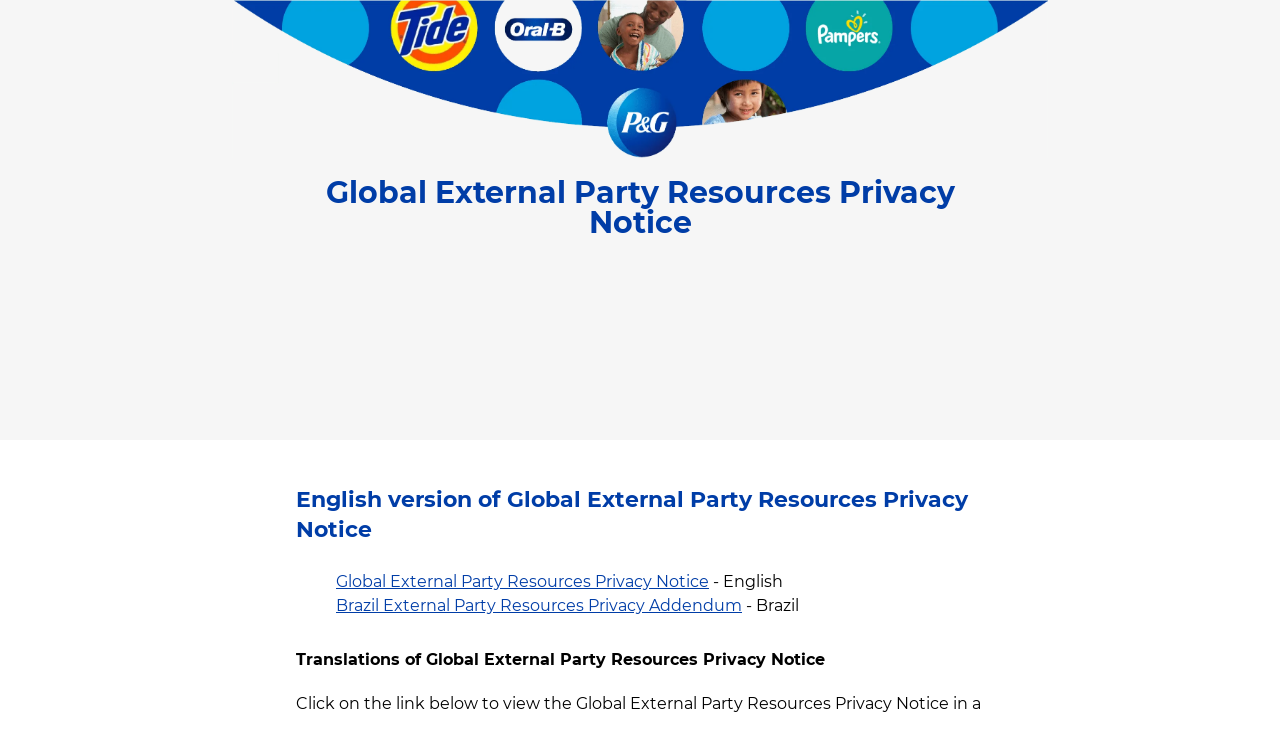

--- FILE ---
content_type: text/html
request_url: https://privacypolicy.pg.com/externalpartyprivacy/
body_size: 147248
content:
<!DOCTYPE html><html lang="en"><head><meta charSet="utf-8"/><title>Global External Party Resources Privacy Notice</title><meta name="viewport" content="width=device-width, initial-scale=1"/><meta name="robots" content="index, follow"/><meta name="title" content="Global External Party Resources Privacy Notice undefined"/><meta name="keywords" content="External, Privacy, Policy, Translations"/><meta name="description" content="External, Privacy, Policy, Translations"/><meta property="og:url" content="https://privacypolicy.pg.com/externalpartyprivacy/"/><link rel="canonical" href="https://privacypolicy.pg.com/externalpartyprivacy/"/><meta name="next-head-count" content="9"/><link rel="shortcut icon preload" as="image" href="/static/images/faviconImage.ico" type="image/x-icon"/><link rel="icon preload" as="image" href="/static/images/faviconImage.ico" type="image/x-icon"/><link rel="icon preload" as="image" href="https://images.ctfassets.net/e41z9dqsyc70/POT5BdVgLsebfvgNBqMsL/4269817a75637571086bed1b70021bbf/Header.png?fm=webp&amp;q=75" type="image/x-icon"/><style>
                        @font-face {
                            font-family: Montserrat;
                            font-weight: 400;
                            font-display: swap;
                            src: url('/static/fonts/Montserrat-Regular.ttf') format('truetype');
                        }
                        @font-face {
                            font-family: Montserrat;
                            font-weight: 400;
                            font-style: italic;
                            font-display: swap;
                            src: url('/static/fonts/Montserrat-Italic.ttf') format('truetype');
                        }
                        @font-face {
                            font-family: Montserrat;
                            font-weight: 500;
                            font-display: swap;
                            src: url('/static/fonts/Montserrat-Medium.ttf') format('truetype');
                        }
                        @font-face {
                            font-family: Montserrat;
                            font-weight: 500;
                            font-style: italic;
                            font-display: swap;
                            src: url('/static/fonts/Montserrat-MediumItalic.ttf') format('truetype');
                        }
                        @font-face {
                            font-family: Montserrat;
                            font-weight: 600;
                            font-display: swap;
                            src: url('/static/fonts/Montserrat-SemiBold.ttf') format('truetype');
                        }
                        @font-face {
                            font-family: Montserrat;
                            font-weight: 600;
                            font-style: italic;
                            font-display: swap;
                            src: url('/static/fonts/Montserrat-SemiBoldItalic.ttf') format('truetype');
                        }
                        @font-face {
                            font-family: Montserrat;
                            font-weight: 700;
                            font-display: swap;
                            src: url('/static/fonts/Montserrat-Bold.ttf') format('truetype');
                        }
                        @font-face {
                            font-family: Montserrat;
                            font-weight: 700;
                            font-style: italic;
                            font-display: swap;
                            src: url('/static/fonts/Montserrat-BoldItalic.ttf') format('truetype');
                        }
                    </style><meta http-equiv="Content-Type" content="text/html; charset=utf-8"/><link rel="preload" href="/_next/static/css/5aad14dab5fb4fcd.css" as="style"/><link rel="stylesheet" href="/_next/static/css/5aad14dab5fb4fcd.css" data-n-g=""/><noscript data-n-css=""></noscript><script defer="" nomodule="" src="/_next/static/chunks/polyfills-42372ed130431b0a.js"></script><script src="/_next/static/chunks/webpack-a60a3c6e91b727d5.js" defer=""></script><script src="/_next/static/chunks/framework-e952fed463eb8e34.js" defer=""></script><script src="/_next/static/chunks/main-d72b0b99b8503814.js" defer=""></script><script src="/_next/static/chunks/pages/_app-442a7e82af598474.js" defer=""></script><script src="/_next/static/chunks/399-922cb699033e8327.js" defer=""></script><script src="/_next/static/chunks/301-028f71948ebf351a.js" defer=""></script><script src="/_next/static/chunks/66-a196452bab3a40b5.js" defer=""></script><script src="/_next/static/chunks/780-7629ed69e3369c37.js" defer=""></script><script src="/_next/static/chunks/699-480b2f28859eae3d.js" defer=""></script><script src="/_next/static/chunks/pages/%5B...slug%5D-80f0f9921b3e3830.js" defer=""></script><script src="/_next/static/kkI4d0wTfXvMYCM_WTRKi/_buildManifest.js" defer=""></script><script src="/_next/static/kkI4d0wTfXvMYCM_WTRKi/_ssgManifest.js" defer=""></script><style id="__jsx-3093383808">.globalPrivacy{padding:0 0 10px 40px;}.translations p{padding-bottom:20px;}.dns-content-wrapper p{font-weight:400;}.dns-content-wrapper h2{padding:20px 0;}.dns-content-wrapper a{color:#003DA7;-webkit-text-decoration:underline;text-decoration:underline;}.dns-content-wrapper ul{padding:5px 0 10px 0;font-weight:400;margin-left:40px;list-style-type:square;}.blueh2 h2{color:#003da7;font-size:22px;padding-top:25px;margin-left:10px;margin-right:10px;}</style></head><body class="custom_class" style="padding:0;margin:0;background-color:#FFF;font-family:Montserrat"><noscript></noscript><div id="__next"><div class="jsx-3093383808 w-full"><div class="jsx-3093383808 bg-light-grey min-h-440px md:pb-10 pb-10px lg:pb-10px xl:pb-20px"><div class="jsx-3093383808 container w-full mx-auto font-bold text-black text-16 font-montserratBold "><div class="jsx-3093383808 relative banner-min-heigh"><picture><source media="(max-width: 580px)" srcSet="https://images.ctfassets.net/e41z9dqsyc70/3GEdKETH3So2taoZcX2wzf/6264636c7435189142a57e0dcb0abc16/PC-1__1___1_.png?fm=webp&amp;q=75" width="828" height="275"/><source media="(max-width:767px)" srcSet="https://images.ctfassets.net/e41z9dqsyc70/3GEdKETH3So2taoZcX2wzf/6264636c7435189142a57e0dcb0abc16/PC-1__1___1_.png?fm=webp&amp;q=75" width="828" height="275"/><source media="(max-width:1023px)" srcSet="https://images.ctfassets.net/e41z9dqsyc70/3hWh1RkmM2EeaEXMky2V7U/6a264acf22f6ebfc7c5ed848b8df867b/dots-graphic_2x__1_.png?fm=webp&amp;q=75" width="2280" height="439"/><source srcSet="https://images.ctfassets.net/e41z9dqsyc70/POT5BdVgLsebfvgNBqMsL/4269817a75637571086bed1b70021bbf/Header.png?fm=webp&amp;q=75"/><img class="w-full mx-auto lg:w-51 xl:w-62" fetchPriority="high" rel="preload" src="https://images.ctfassets.net/e41z9dqsyc70/POT5BdVgLsebfvgNBqMsL/4269817a75637571086bed1b70021bbf/Header.png?fm=webp&amp;q=75" alt="Banner for P&amp;G privacy policy" width="2283" height="443"/></picture></div><div class="jsx-3093383808 w-9/12 py-4 mx-auto font-extrabold text-center md:w-8/12 font-montserratExtraBold text-18 md:text-50 leading-22px md:leading-50px text-primary-blue pb-20px md:pb-0px lg:text-30 lg:leading-30px xl:text-40 xl:leading-40px lg:w-3/5 lg:px-26px xl:w-8/12 lg:pt-20px xl:pt-30px md:pt-50px lg:pb-20px"><p>Global External Party Resources Privacy Notice</p></div></div></div><main role="main" id="content" class="jsx-3093383808"><div class="jsx-3093383808 container mx-auto font-bold text-black text-16 font-montserratBold py-20px"><div class="jsx-3093383808 w-full mx-auto bg-white lg:w-2/3 md:w-2/3"><div class="jsx-3093383808 font-extrabold pl-26px mx-10px font-montserratExtraBold text-22 leading-30px pt-25px text-primary-blue "><h1 class="jsx-3093383808"> <!-- -->English version of Global External Party Resources Privacy Notice</h1></div><div class="jsx-3093383808 pl-26px mx-10px py-25px dns-content-wrapper"><div class="globalPrivacy"><p><a href="https://assets.ctfassets.net/e41z9dqsyc70/351amApDWOYoKWsTh21ciO/dbdb222ccc26ea79bc153ad61adb1e29/External_Party_Resource_Privacy_Notice_Jan_2023_English.docx" target="_self">Global External Party Resources Privacy Notice</a> - English</p>
<p><a href="https://assets.ctfassets.net/e41z9dqsyc70/F743UPj0gUQqf8Kj34Lss/9423347c6f8ca5d16934eb0ffcbcea36/Adendo_ao_Aviso_de_Privacidade_de_Recursos_Externos_Globais_para_o_Brasil.pdf" target="_blank" rel="noopener noreferrer">Brazil External Party Resources Privacy Addendum</a> - Brazil</p></div><div class="translations"><h2>Translations of Global External Party Resources Privacy Notice</h2>
<p>Click on the link below to view the Global External Party Resources Privacy Notice in a language of your choice.</p>
<ul>
<li><a href="https://assets.ctfassets.net/e41z9dqsyc70/24ZwqOFCZE0aCjw4DPG5Hk/cf02cf97ae8c383fef7ab8d1fca1a7b6/External_Party_Resource_Privacy_Notice_Jan_2023_for_translation_Arabic.docx" target="_self">Global External Party Resources Privacy Notice - Arabic</a> عربى</li>
<li><a href="https://assets.ctfassets.net/e41z9dqsyc70/2zKJ5BOZeV3vKNUO2G8MbL/98607b3c58080c54f5a1d7f4e6763858/External_Party_Resource_Privacy_Notice_Jan_2023_for_translation_Chinese.docx" target="_self">Global External Party Resources Privacy Notice - Chinese</a> 中文简单</li>
<li><a href="https://assets.ctfassets.net/e41z9dqsyc70/h99QYE55gDNstdOQWVgmV/051717ef06ef04b3b78b97da8868df60/External_Party_Resource_Privacy_Notice_Jan_2023_for_translation_Czech.docx" target="_self">Global External Party Resources Privacy Notice - Czech</a> Český</li>
<li><a href="https://assets.ctfassets.net/e41z9dqsyc70/24U7m1sJ1LsepGl48h8AHG/bf5195f0b912f6661bed509f110cdef0/External_Party_Resource_Privacy_Notice_Jan_2023_for_translation_Dutch.docx" target="_self">Global External Party Resources Privacy Notice - Dutch</a> Nederlands</li>
<li><a href="https://assets.ctfassets.net/e41z9dqsyc70/3SgHGpTCZCEzLQVItpWapT/9f5c26bed9abcfcb374651ed44a477b4/External_Party_Resource_Privacy_Notice_Jan_2023_for_translation_French.docx" target="_self">Global External Party Resources Privacy Notice - French</a> Français</li>
<li><a href="https://assets.ctfassets.net/e41z9dqsyc70/7DTRXGPb1QLe4mZXQE47rf/dd3b834ca01a83316c31cc89f8ec406a/External_Party_Resource_Privacy_Notice_Jan_2023_for_translation_German.docx" target="_self">Global External Party Resources Privacy Notice - German</a> Deutsche</li>
<li><a href="https://assets.ctfassets.net/e41z9dqsyc70/5WqAuBLSL6OwaV0ulsDoor/7c04740254fd0c1515e0941f89a95b16/External_Party_Resource_Privacy_Notice_Jan_2023_for_translation_Greek.docx" target="_self">Global External Party Resources Privacy Notice - Greek</a> Ελληνικά</li>
<li><a href="https://assets.ctfassets.net/e41z9dqsyc70/6V5ZLuBotCmOsRjlO5aQZJ/9c9f0403b15f8328067f22f907e204ad/External_Party_Resource_Privacy_Notice_Jan_2023_for_translation_Hindi.docx" target="_self">Global External Party Resources Privacy Notice - Hindi</a> हिंदी</li>
<li><a href="https://assets.ctfassets.net/e41z9dqsyc70/4v5YNtO9zwWfRfNaUMdlVG/ec05e8e1f108299e7cc9eec4490b6c87/External_Party_Resource_Privacy_Notice_Jan_2023_for_translation_Hungarian.docx" target="_self">Global External Party Resources Privacy Notice - Hungarian</a> Magyar</li>
<li><a href="https://assets.ctfassets.net/e41z9dqsyc70/3ws8jeZ8xbaivuTPRbHQxU/e860f046ce13562baa3184cf58b0ca63/External_Party_Resource_Privacy_Notice_Jan_2023_for_translation_Indonesian.docx" target="_self">Global External Party Resources Privacy Notice - Indonesian</a> Indonesian</li>
<li><a href="https://assets.ctfassets.net/e41z9dqsyc70/7n5K8PLgFqybl6HJpx1wt2/9b844b8f31417ff7565671e924ac8424/External_Party_Resource_Privacy_Notice_Jan_2023_for_translation_Italian.docx" target="_self">Global External Party Resources Privacy Notice - Italian</a> Italiano</li>
<li><a href="https://assets.ctfassets.net/e41z9dqsyc70/4RyLnVa6rIJQ8EA1azpSfb/d9d87042984e4904664923a9d26020f9/External_Party_Resource_Privacy_Notice_Jan_2023_for_translation_Japanese.docx" target="_self">Global External Party Resources Privacy Notice - Japanese</a> 日本語</li>
<li><a href="https://assets.ctfassets.net/e41z9dqsyc70/6n8qZfeVRCpg7fqKG5B3ul/1697d4c4aa864ed44c508548a2d4e307/External_Party_Resource_Privacy_Notice_Jan_2023_for_translation_Malay.docx" target="_self">Global External Party Resources Privacy Notice - Malay</a> Melayu</li>
<li><a href="https://assets.ctfassets.net/e41z9dqsyc70/TbOuS8xV3axHinOyHwSs8/1d37f6787729da2c2a0ba42b18ba57a1/External_Party_Resource_Privacy_Notice_Jan_2023_for_translation_Polish.docx" target="_self">Global External Party Resources Privacy Notice - Polish</a> Polskie</li>
<li><a href="https://assets.ctfassets.net/e41z9dqsyc70/EodkxdM7iqUohT3ibsZAK/286b9cddc4ca37b3f98e14185add8255/External_Party_Resource_Privacy_Notice_Jan_2023_for_translation_Portuguese_from_Portugal.docx" target="_self">Global External Party Resources Privacy Notice - Portuguese</a> Português</li>
<li><a href="https://assets.ctfassets.net/e41z9dqsyc70/9G4fdkmoeBlwjWcKuCDu3/5ebf39ff96c730deb0d6a608be81607c/External_Party_Resource_Privacy_Notice_Jan_2023_for_translation_Romanian.docx" target="_self">Global External Party Resources Privacy Notice - Romanian</a> Română</li>
<li><a href="https://assets.ctfassets.net/e41z9dqsyc70/4SgTsVBkCQFDVfLDs55bqk/2c0d8d6c0265097db13e16ba7857d62f/External_Party_Resource_Privacy_Notice_Jan_2023_for_translation_Russian.docx" target="_self">Global External Party Resources Privacy Notice - Russian</a> русский</li>
<li><a href="https://assets.ctfassets.net/e41z9dqsyc70/1LTnPpl8MZEvNDbY6BXZqR/529c7b4f8f075c30cea44d426c3518f9/External_Party_Resource_Privacy_Notice_Jan_2023_for_translation_Spanish_EU.docx" target="_self">Global External Party Resources Privacy Notice - Spanish (EU)</a> Español (EU)</li>
<li><a href="https://assets.ctfassets.net/e41z9dqsyc70/19xX3WnaNLXheDHlk8UDYt/db07c2cce04830f32b09a5de98dbeb4b/External_Party_Resource_Privacy_Notice_Jan_2023_for_translation_Spanish_LA.docx" target="_self">Global External Party Resources Privacy Notice - Spanish (LA)</a> Español (LA)</li>
<li><a href="https://assets.ctfassets.net/e41z9dqsyc70/62C0tiLXIwDVzxMrekTHGF/c112d5afbacf56d2d093414682b482fe/External_Party_Resource_Privacy_Notice_Jan_2023_for_translation_Thai.docx" target="_self">Global External Party Resources Privacy Notice - Thai</a> ไทย</li>
<li><a href="https://assets.ctfassets.net/e41z9dqsyc70/7zRUMiIsX6FC5RCPkFrKjd/1b6ba4be5bb774c1ec660ed7633674c2/External_Party_Resource_Privacy_Notice_Jan_2023_for_translation_Turkish.docx" target="_self">Global External Party Resources Privacy Notice - Turkish</a> Türk</li>
<li><a href="https://assets.ctfassets.net/e41z9dqsyc70/32rq1ABsaaCUusnb3wuF8V/b208b6336127eb3aabe54e3bc1c54923/External_Party_Resource_Privacy_Notice_Jan_2023_for_translation_Ukrainian.docx" target="_self">Global External Party Resources Privacy Notice - Ukrainian</a> Український</li>
</ul></div><p></p></div></div></div></main><div class="LazyLoad"></div></div></div><script id="__NEXT_DATA__" type="application/json">{"props":{"pageProps":{"homePageData":"","footer":{"name":"Footer - externalpartyprivacy","locale":"externalpartyprivacy","socialShare":[{"metadata":{"tags":[],"concepts":[]},"sys":{"space":{"sys":{"type":"Link","linkType":"Space","id":"e41z9dqsyc70"}},"id":"4b3vOcPH7zC2Jr5Djwz0LY","type":"Entry","createdAt":"2021-04-28T14:00:23.972Z","updatedAt":"2021-06-30T12:12:03.032Z","environment":{"sys":{"id":"master","type":"Link","linkType":"Environment"}},"publishedVersion":6,"revision":3,"contentType":{"sys":{"type":"Link","linkType":"ContentType","id":"iconButton"}},"locale":"en-US"},"fields":{"name":"Facebook","iconName":"facebook","link":"https://www.facebook.com/proctergamble/"}},{"metadata":{"tags":[],"concepts":[]},"sys":{"space":{"sys":{"type":"Link","linkType":"Space","id":"e41z9dqsyc70"}},"id":"2MXFuhdQPQ2FDhdw5YKyzl","type":"Entry","createdAt":"2021-04-29T08:29:30.019Z","updatedAt":"2021-06-30T12:13:06.008Z","environment":{"sys":{"id":"master","type":"Link","linkType":"Environment"}},"publishedVersion":17,"revision":8,"contentType":{"sys":{"type":"Link","linkType":"ContentType","id":"iconButton"}},"locale":"en-US"},"fields":{"name":"Twitter","iconName":"twitter","link":"https://twitter.com/proctergamble/"}},{"metadata":{"tags":[],"concepts":[]},"sys":{"space":{"sys":{"type":"Link","linkType":"Space","id":"e41z9dqsyc70"}},"id":"2FvasPTDVAg4LvG6aDoJcH","type":"Entry","createdAt":"2021-04-29T09:54:11.336Z","updatedAt":"2021-06-30T12:12:52.181Z","environment":{"sys":{"id":"master","type":"Link","linkType":"Environment"}},"publishedVersion":11,"revision":4,"contentType":{"sys":{"type":"Link","linkType":"ContentType","id":"iconButton"}},"locale":"en-US"},"fields":{"name":"Youtube","iconName":"youtube","link":"https://www.youtube.com/channel/UCDzq6J0KoGCbps96JQuXWRg"}},{"metadata":{"tags":[],"concepts":[]},"sys":{"space":{"sys":{"type":"Link","linkType":"Space","id":"e41z9dqsyc70"}},"id":"15rwg9sWG5cEhNr0nhQQgy","type":"Entry","createdAt":"2021-04-28T14:00:23.153Z","updatedAt":"2021-06-30T12:12:37.722Z","environment":{"sys":{"id":"master","type":"Link","linkType":"Environment"}},"publishedVersion":15,"revision":7,"contentType":{"sys":{"type":"Link","linkType":"ContentType","id":"iconButton"}},"locale":"en-US"},"fields":{"name":"Instagram","iconName":"instagram","link":"https://www.instagram.com/proctergamble/"}},{"metadata":{"tags":[],"concepts":[]},"sys":{"space":{"sys":{"type":"Link","linkType":"Space","id":"e41z9dqsyc70"}},"id":"3K1S3ZM1pVSw03LZ7KpJB6","type":"Entry","createdAt":"2021-04-29T08:55:48.527Z","updatedAt":"2021-06-30T12:12:16.772Z","environment":{"sys":{"id":"master","type":"Link","linkType":"Environment"}},"publishedVersion":21,"revision":6,"contentType":{"sys":{"type":"Link","linkType":"ContentType","id":"iconButton"}},"locale":"en-US"},"fields":{"name":"Linkedin","iconName":"linkedin","link":"https://www.linkedin.com/authwall?trk=ripf\u0026trkInfo=AQHVgnRCYSKHhAAAAXo-VRQo4kFUyYbZxx_A2VJsZVePItxPcmUpFf_IpTw6uagsEa4bSlNpH1Ktw1N_MnmJHMzi9-H5hPeSCY-DDEcezscmT5pDj3d8IIqGvG3cdPKlcvyx0rw=\u0026originalReferer=https://dev-termsandconditions.pg.com/\u0026sessionRedire"}}],"contact":{"metadata":{"tags":[],"concepts":[]},"sys":{"space":{"sys":{"type":"Link","linkType":"Space","id":"e41z9dqsyc70"}},"id":"4erob61ErfHupNdFwpyDNe","type":"Entry","createdAt":"2021-04-28T14:00:35.944Z","updatedAt":"2021-07-14T11:06:27.412Z","environment":{"sys":{"id":"master","type":"Link","linkType":"Environment"}},"publishedVersion":22,"revision":11,"contentType":{"sys":{"type":"Link","linkType":"ContentType","id":"iconButton"}},"locale":"en-US"},"fields":{"name":"Contact","iconName":"contact","linkText":"CONTACT","link":"https://us.pg.com/contact-us/","styles":"contactLinks"}},"careers":{"metadata":{"tags":[],"concepts":[]},"sys":{"space":{"sys":{"type":"Link","linkType":"Space","id":"e41z9dqsyc70"}},"id":"4xNlrgOzbpWUpmFcF6AyoX","type":"Entry","createdAt":"2021-04-28T14:00:34.745Z","updatedAt":"2021-06-24T14:10:08.077Z","environment":{"sys":{"id":"master","type":"Link","linkType":"Environment"}},"publishedVersion":9,"revision":5,"contentType":{"sys":{"type":"Link","linkType":"ContentType","id":"iconButton"}},"locale":"en-US"},"fields":{"name":"Careers","iconName":"careers","linkText":"CAREERS","link":"https://www.pgcareers.com/","styles":"contactLinks"}},"partnersAndInvestorsHeading":"Partners and Investors","investorsSection":[{"metadata":{"tags":[],"concepts":[]},"sys":{"space":{"sys":{"type":"Link","linkType":"Space","id":"e41z9dqsyc70"}},"id":"2xgzYo02s6bpfcsCbNijg4","type":"Entry","createdAt":"2021-04-28T14:00:26.643Z","updatedAt":"2021-06-24T14:11:11.966Z","environment":{"sys":{"id":"master","type":"Link","linkType":"Environment"}},"publishedVersion":5,"revision":3,"contentType":{"sys":{"type":"Link","linkType":"ContentType","id":"linkButton"}},"locale":"en-US"},"fields":{"name":"Investors","linkText":"Investors","link":"https://pginvestor.com/","icon":"arrow","styles":"footerLinks"}},{"metadata":{"tags":[],"concepts":[]},"sys":{"space":{"sys":{"type":"Link","linkType":"Space","id":"e41z9dqsyc70"}},"id":"3MwEVscRIMuYB1Fixdhmhv","type":"Entry","createdAt":"2021-04-28T14:00:25.713Z","updatedAt":"2023-03-14T11:47:38.958Z","environment":{"sys":{"id":"master","type":"Link","linkType":"Environment"}},"publishedVersion":8,"revision":4,"contentType":{"sys":{"type":"Link","linkType":"ContentType","id":"linkButton"}},"locale":"en-US"},"fields":{"name":"Partner with us","linkText":"Partner with us","link":"https://www.pgconnectdevelop.com/","icon":"arrow","styles":"footerLinks"}},{"metadata":{"tags":[],"concepts":[]},"sys":{"space":{"sys":{"type":"Link","linkType":"Space","id":"e41z9dqsyc70"}},"id":"6f1XOyLDgoJgvL7bin8Dsc","type":"Entry","createdAt":"2021-04-28T14:00:24.921Z","updatedAt":"2023-03-14T11:47:39.017Z","environment":{"sys":{"id":"master","type":"Link","linkType":"Environment"}},"publishedVersion":21,"revision":11,"contentType":{"sys":{"type":"Link","linkType":"ContentType","id":"linkButton"}},"locale":"en-US"},"fields":{"name":"Suppliers","linkText":"Suppliers","link":"https://pgsupplier.com/","icon":"arrow","styles":"footerLinksupplier"}}],"ourCompanyHeading":"Our Company","ourCompany":[{"metadata":{"tags":[],"concepts":[]},"sys":{"space":{"sys":{"type":"Link","linkType":"Space","id":"e41z9dqsyc70"}},"id":"0AV9JOX8MB52Ya5uljAHp","type":"Entry","createdAt":"2021-04-28T14:00:33.909Z","updatedAt":"2023-06-29T15:34:22.957Z","environment":{"sys":{"id":"master","type":"Link","linkType":"Environment"}},"publishedVersion":16,"revision":6,"contentType":{"sys":{"type":"Link","linkType":"ContentType","id":"linkButton"}},"locale":"en-US"},"fields":{"name":"Leadership","linkText":"Leadership","link":"https://us.pg.com/leadership-team/","styles":"footerLinks"}},{"metadata":{"tags":[],"concepts":[]},"sys":{"space":{"sys":{"type":"Link","linkType":"Space","id":"e41z9dqsyc70"}},"id":"65lgkB9ygCpt0B3gY0lD5F","type":"Entry","createdAt":"2021-04-28T14:00:32.968Z","updatedAt":"2023-06-29T15:33:45.783Z","environment":{"sys":{"id":"master","type":"Link","linkType":"Environment"}},"publishedVersion":22,"revision":7,"contentType":{"sys":{"type":"Link","linkType":"ContentType","id":"linkButton"}},"locale":"en-US"},"fields":{"name":"Structure","linkText":"Structure and Governance","link":"https://us.pg.com/structure-and-governance/","styles":"footerLinks"}},{"metadata":{"tags":[],"concepts":[]},"sys":{"space":{"sys":{"type":"Link","linkType":"Space","id":"e41z9dqsyc70"}},"id":"6O9xaf9HYryX6GA6O69gJj","type":"Entry","createdAt":"2021-04-28T14:00:32.133Z","updatedAt":"2023-06-29T15:37:30.304Z","environment":{"sys":{"id":"master","type":"Link","linkType":"Environment"}},"publishedVersion":22,"revision":9,"contentType":{"sys":{"type":"Link","linkType":"ContentType","id":"linkButton"}},"locale":"en-US"},"fields":{"name":"Policies and Practices","linkText":"Policies and Practices","link":"https://us.pg.com/policies-and-practices/","styles":"footerLinksupplier"}},{"metadata":{"tags":[],"concepts":[]},"sys":{"space":{"sys":{"type":"Link","linkType":"Space","id":"e41z9dqsyc70"}},"id":"2VALhgq5VPRo4Y40CWIYIQ","type":"Entry","createdAt":"2021-07-23T09:16:25.166Z","updatedAt":"2023-06-29T15:37:30.286Z","environment":{"sys":{"id":"master","type":"Link","linkType":"Environment"}},"publishedVersion":13,"revision":2,"contentType":{"sys":{"type":"Link","linkType":"ContentType","id":"linkButton"}},"locale":"en-US"},"fields":{"name":"Archive","linkText":"Archive","link":"https://us.pg.com/sustainability-reports/","styles":"footerLinks"}},{"metadata":{"tags":[],"concepts":[]},"sys":{"space":{"sys":{"type":"Link","linkType":"Space","id":"e41z9dqsyc70"}},"id":"1oPkzjxr7U7sP0XFPlHCsG","type":"Entry","createdAt":"2021-07-23T09:16:50.945Z","updatedAt":"2021-07-23T09:16:50.945Z","environment":{"sys":{"id":"master","type":"Link","linkType":"Environment"}},"publishedVersion":4,"revision":1,"contentType":{"sys":{"type":"Link","linkType":"ContentType","id":"linkButton"}},"locale":"en-US"},"fields":{"name":"Awards \u0026 Recognition","linkText":"Awards \u0026 Recognition","link":"https://us.pg.com/awards-and-recognition/","styles":"footerLinks"}},{"metadata":{"tags":[],"concepts":[]},"sys":{"space":{"sys":{"type":"Link","linkType":"Space","id":"e41z9dqsyc70"}},"id":"41cHzhGUvNAYkkLbp7q4nA","type":"Entry","createdAt":"2021-07-23T09:17:15.529Z","updatedAt":"2021-07-23T09:56:48.712Z","environment":{"sys":{"id":"master","type":"Link","linkType":"Environment"}},"publishedVersion":20,"revision":9,"contentType":{"sys":{"type":"Link","linkType":"ContentType","id":"linkButton"}},"locale":"en-US"},"fields":{"name":"Newsroom","linkText":"Newsroom","link":"http://news.pg.com/","icon":"arrow","styles":"footerLinksupplier"}}],"helpHeading":"Help","help":[{"metadata":{"tags":[],"concepts":[]},"sys":{"space":{"sys":{"type":"Link","linkType":"Space","id":"e41z9dqsyc70"}},"id":"6oUmScYk5ClyUzj1UCKH1d","type":"Entry","createdAt":"2021-04-28T14:00:31.076Z","updatedAt":"2021-07-23T09:38:37.700Z","environment":{"sys":{"id":"master","type":"Link","linkType":"Environment"}},"publishedVersion":16,"revision":8,"contentType":{"sys":{"type":"Link","linkType":"ContentType","id":"linkButton"}},"locale":"en-US"},"fields":{"name":"Sitemap","linkText":"Sitemap","link":"https://us.pg.com/sitemap/","styles":"footerLinksupplier"}}],"legalHeading":"Legal","legal":[{"metadata":{"tags":[],"concepts":[]},"sys":{"space":{"sys":{"type":"Link","linkType":"Space","id":"e41z9dqsyc70"}},"id":"43SdNO44hKpVostuY5Rqrj","type":"Entry","createdAt":"2021-04-28T14:00:29.542Z","updatedAt":"2024-03-22T05:06:58.528Z","environment":{"sys":{"id":"master","type":"Link","linkType":"Environment"}},"publishedVersion":23,"revision":9,"contentType":{"sys":{"type":"Link","linkType":"ContentType","id":"linkButton"}},"locale":"en-US"},"fields":{"name":"Privacy Policy","linkText":"Privacy Policy","link":"#","icon":"arrow","styles":"footerLinks"}},{"metadata":{"tags":[],"concepts":[]},"sys":{"space":{"sys":{"type":"Link","linkType":"Space","id":"e41z9dqsyc70"}},"id":"6k9iQEkJAn6wTnXfO6V5CM","type":"Entry","createdAt":"2021-04-28T14:00:27.560Z","updatedAt":"2021-07-23T07:11:18.291Z","environment":{"sys":{"id":"master","type":"Link","linkType":"Environment"}},"publishedVersion":9,"revision":5,"contentType":{"sys":{"type":"Link","linkType":"ContentType","id":"linkButton"}},"locale":"en-US"},"fields":{"name":"Terms and Conditions","linkText":"Terms and Conditions","link":"https://termsandconditions.pg.com/en-us/","icon":"arrow","styles":"footerLinks"}},{"metadata":{"tags":[],"concepts":[]},"sys":{"space":{"sys":{"type":"Link","linkType":"Space","id":"e41z9dqsyc70"}},"id":"5KcL0rp927E0R4mtQMLYSA","type":"Entry","createdAt":"2021-04-28T14:00:28.610Z","updatedAt":"2021-07-23T10:47:23.154Z","environment":{"sys":{"id":"master","type":"Link","linkType":"Environment"}},"publishedVersion":12,"revision":6,"contentType":{"sys":{"type":"Link","linkType":"ContentType","id":"linkButton"}},"locale":"en-US"},"fields":{"name":"CA Privacy","linkText":"CA Privacy","link":"https://privacypolicy.pg.com/en/#CCPA","icon":"arrow","styles":"footerLinks"}},{"metadata":{"tags":[],"concepts":[]},"sys":{"space":{"sys":{"type":"Link","linkType":"Space","id":"e41z9dqsyc70"}},"id":"6OikWVBFMt1uabypIO5w0r","type":"Entry","createdAt":"2022-12-08T05:38:24.866Z","updatedAt":"2023-05-15T10:23:09.205Z","environment":{"sys":{"id":"master","type":"Link","linkType":"Environment"}},"publishedVersion":9,"revision":3,"contentType":{"sys":{"type":"Link","linkType":"ContentType","id":"linkButton"}},"locale":"en-US"},"fields":{"name":"Your Privacy Choices","linkText":"Your Privacy Choices","link":"https://preferencecenter.pg.com/en-us/choose-your-location/","styles":"footerLinks"}},{"metadata":{"tags":[],"concepts":[]},"sys":{"space":{"sys":{"type":"Link","linkType":"Space","id":"e41z9dqsyc70"}},"id":"16icnlgCQHbRdR7NBGBnhc","type":"Entry","createdAt":"2022-12-08T05:38:45.880Z","updatedAt":"2023-03-14T11:46:19.343Z","environment":{"sys":{"id":"master","type":"Link","linkType":"Environment"}},"publishedVersion":6,"revision":2,"contentType":{"sys":{"type":"Link","linkType":"ContentType","id":"linkButton"}},"locale":"en-US"},"fields":{"name":"Sus opciones de privacidad","linkText":"Sus opciones de privacidad","link":"https://preferencecenter.pg.com/en-us/choose-your-location/","styles":"footerLinks"}}],"procterAndGamble":"@ 2021 Procter \u0026 Gamble"},"countriesinfo":{"name":"Choose Your Location","heading":"Choose Your Location","countries":[{"metadata":{"tags":[],"concepts":[]},"sys":{"space":{"sys":{"type":"Link","linkType":"Space","id":"e41z9dqsyc70"}},"id":"6XT1R1s6AFKHzqunkry2v8","type":"Entry","createdAt":"2021-05-04T05:50:37.851Z","updatedAt":"2021-06-02T14:39:56.172Z","environment":{"sys":{"id":"master","type":"Link","linkType":"Environment"}},"publishedVersion":12,"revision":3,"contentType":{"sys":{"type":"Link","linkType":"ContentType","id":"countrySelector"}},"locale":"en-US"},"fields":{"name":"Africa \u0026 Middle East","mainCountry":"Africa \u0026 Middle East","countriesList":[{"metadata":{"tags":[],"concepts":[]},"sys":{"space":{"sys":{"type":"Link","linkType":"Space","id":"e41z9dqsyc70"}},"id":"fP1iXuRUXkO7BWuo0jp4F","type":"Entry","createdAt":"2021-06-02T11:36:08.339Z","updatedAt":"2023-12-11T11:51:18.728Z","environment":{"sys":{"id":"master","type":"Link","linkType":"Environment"}},"publishedVersion":13,"revision":4,"contentType":{"sys":{"type":"Link","linkType":"ContentType","id":"countryDetails"}},"locale":"en-US"},"fields":{"name":"Arab Peninsula","countryName":"Arab Peninsula","countryList":{"nodeType":"document","data":{},"content":[{"nodeType":"paragraph","data":{},"content":[{"nodeType":"text","value":"","marks":[],"data":{}},{"nodeType":"hyperlink","data":{"uri":"/en-SA/"},"content":[{"nodeType":"text","value":"English","marks":[],"data":{}}]},{"nodeType":"text","value":" | ","marks":[],"data":{}},{"nodeType":"hyperlink","data":{"uri":"/ar-SA/"},"content":[{"nodeType":"text","value":"العربية","marks":[],"data":{}}]},{"nodeType":"text","value":"\n \n\n\n\n\n\n \n\n\n\n\n","marks":[],"data":{}}]}]}}},{"metadata":{"tags":[],"concepts":[]},"sys":{"space":{"sys":{"type":"Link","linkType":"Space","id":"e41z9dqsyc70"}},"id":"71MeOZKQoDQaNjpkVL1zyg","type":"Entry","createdAt":"2021-06-02T11:38:05.362Z","updatedAt":"2023-12-11T11:51:27.738Z","environment":{"sys":{"id":"master","type":"Link","linkType":"Environment"}},"publishedVersion":10,"revision":4,"contentType":{"sys":{"type":"Link","linkType":"ContentType","id":"countryDetails"}},"locale":"en-US"},"fields":{"name":"Azerbaijan","countryName":"Azerbaijan","countryList":{"nodeType":"document","data":{},"content":[{"nodeType":"paragraph","data":{},"content":[{"nodeType":"text","value":"","marks":[],"data":{}},{"nodeType":"hyperlink","data":{"uri":"/az-AZ/"},"content":[{"nodeType":"text","value":"Azerbaycan dili","marks":[],"data":{}}]},{"nodeType":"text","value":"\n \n\n\n\n\n","marks":[],"data":{}}]}]}}},{"metadata":{"tags":[],"concepts":[]},"sys":{"space":{"sys":{"type":"Link","linkType":"Space","id":"e41z9dqsyc70"}},"id":"1tB7h0MdKC8PKxc9UmaBqn","type":"Entry","createdAt":"2021-05-04T05:50:31.448Z","updatedAt":"2023-12-11T11:51:36.209Z","environment":{"sys":{"id":"master","type":"Link","linkType":"Environment"}},"publishedVersion":20,"revision":5,"contentType":{"sys":{"type":"Link","linkType":"ContentType","id":"countryDetails"}},"locale":"en-US"},"fields":{"name":"Egypt","countryName":"Egypt","countryList":{"nodeType":"document","data":{},"content":[{"nodeType":"paragraph","data":{},"content":[{"nodeType":"text","value":"","marks":[],"data":{}},{"nodeType":"hyperlink","data":{"uri":"/en-EG/"},"content":[{"nodeType":"text","value":"English","marks":[],"data":{}}]},{"nodeType":"text","value":"  | ","marks":[],"data":{}},{"nodeType":"hyperlink","data":{"uri":"/ar-EG/"},"content":[{"nodeType":"text","value":"عربي","marks":[],"data":{}}]},{"nodeType":"text","value":"\n\n","marks":[],"data":{}}]}]}}},{"metadata":{"tags":[],"concepts":[]},"sys":{"space":{"sys":{"type":"Link","linkType":"Space","id":"e41z9dqsyc70"}},"id":"HpJ7ZwbmGEOedsEF1cxxJ","type":"Entry","createdAt":"2021-06-02T11:41:42.049Z","updatedAt":"2023-12-11T11:51:45.515Z","environment":{"sys":{"id":"master","type":"Link","linkType":"Environment"}},"publishedVersion":12,"revision":5,"contentType":{"sys":{"type":"Link","linkType":"ContentType","id":"countryDetails"}},"locale":"en-US"},"fields":{"name":"Israel","countryName":"Israel","countryList":{"nodeType":"document","data":{},"content":[{"nodeType":"paragraph","data":{},"content":[{"nodeType":"text","value":"","marks":[],"data":{}},{"nodeType":"hyperlink","data":{"uri":"/he-IL/"},"content":[{"nodeType":"text","value":" ִעִבְרִית","marks":[],"data":{}}]},{"nodeType":"text","value":"\n\n\n\n\n","marks":[],"data":{}}]}]}}},{"metadata":{"tags":[],"concepts":[]},"sys":{"space":{"sys":{"type":"Link","linkType":"Space","id":"e41z9dqsyc70"}},"id":"4n8He5THVuy7XU6XxBDlrx","type":"Entry","createdAt":"2021-06-02T11:42:29.564Z","updatedAt":"2023-12-11T11:51:53.630Z","environment":{"sys":{"id":"master","type":"Link","linkType":"Environment"}},"publishedVersion":9,"revision":4,"contentType":{"sys":{"type":"Link","linkType":"ContentType","id":"countryDetails"}},"locale":"en-US"},"fields":{"name":"South Africa","countryName":"South Africa","countryList":{"nodeType":"document","data":{},"content":[{"nodeType":"paragraph","data":{},"content":[{"nodeType":"text","value":"","marks":[],"data":{}},{"nodeType":"hyperlink","data":{"uri":"/en-ZA/"},"content":[{"nodeType":"text","value":"English","marks":[],"data":{}}]},{"nodeType":"text","value":"\n \n\n\n\n\n","marks":[],"data":{}}]}]}}}]}},{"metadata":{"tags":[],"concepts":[]},"sys":{"space":{"sys":{"type":"Link","linkType":"Space","id":"e41z9dqsyc70"}},"id":"3Zwp0RZbCKqer37qfP5Ksc","type":"Entry","createdAt":"2021-06-02T13:50:18.221Z","updatedAt":"2023-10-09T08:20:07.004Z","environment":{"sys":{"id":"master","type":"Link","linkType":"Environment"}},"publishedVersion":44,"revision":3,"contentType":{"sys":{"type":"Link","linkType":"ContentType","id":"countrySelector"}},"locale":"en-US"},"fields":{"name":"Europe","mainCountry":"Europe","countriesList":[{"metadata":{"tags":[],"concepts":[]},"sys":{"space":{"sys":{"type":"Link","linkType":"Space","id":"e41z9dqsyc70"}},"id":"6X6gIMHzAEPwbeNFJplUly","type":"Entry","createdAt":"2021-06-02T11:53:49.468Z","updatedAt":"2023-12-11T11:44:56.067Z","environment":{"sys":{"id":"master","type":"Link","linkType":"Environment"}},"publishedVersion":9,"revision":4,"contentType":{"sys":{"type":"Link","linkType":"ContentType","id":"countryDetails"}},"locale":"en-US"},"fields":{"name":"Albania","countryName":"Albania","countryList":{"nodeType":"document","data":{},"content":[{"nodeType":"paragraph","data":{},"content":[{"nodeType":"text","value":"","marks":[],"data":{}},{"nodeType":"hyperlink","data":{"uri":"/sq-AL/"},"content":[{"nodeType":"text","value":"Shqip","marks":[],"data":{}}]},{"nodeType":"text","value":"\n \n\n\n\n\n","marks":[],"data":{}}]}]}}},{"metadata":{"tags":[],"concepts":[]},"sys":{"space":{"sys":{"type":"Link","linkType":"Space","id":"e41z9dqsyc70"}},"id":"1wNxCqalAHtG0E8pYlr9Y2","type":"Entry","createdAt":"2023-10-04T10:01:03.677Z","updatedAt":"2023-12-11T11:45:04.794Z","environment":{"sys":{"id":"master","type":"Link","linkType":"Environment"}},"publishedVersion":6,"revision":2,"contentType":{"sys":{"type":"Link","linkType":"ContentType","id":"countryDetails"}},"locale":"en-US"},"fields":{"name":"Austria","countryName":"Austria","countryList":{"nodeType":"document","data":{},"content":[{"nodeType":"paragraph","data":{},"content":[{"nodeType":"text","value":"","marks":[],"data":{}},{"nodeType":"hyperlink","data":{"uri":"/de-AT/"},"content":[{"nodeType":"text","value":"Deutsch","marks":[],"data":{}}]},{"nodeType":"text","value":"","marks":[],"data":{}}]}]}}},{"metadata":{"tags":[],"concepts":[]},"sys":{"space":{"sys":{"type":"Link","linkType":"Space","id":"e41z9dqsyc70"}},"id":"7tVeyT7iv3Y3uyntDOVb3I","type":"Entry","createdAt":"2021-06-02T11:54:11.041Z","updatedAt":"2023-12-11T11:45:14.034Z","environment":{"sys":{"id":"master","type":"Link","linkType":"Environment"}},"publishedVersion":23,"revision":7,"contentType":{"sys":{"type":"Link","linkType":"ContentType","id":"countryDetails"}},"locale":"en-US"},"fields":{"name":"Belgium","countryName":"Belgium","countryList":{"nodeType":"document","data":{},"content":[{"nodeType":"paragraph","data":{},"content":[{"nodeType":"text","value":"","marks":[],"data":{}},{"nodeType":"hyperlink","data":{"uri":"/fr-BE/"},"content":[{"nodeType":"text","value":"Français (Européen)","marks":[],"data":{}}]},{"nodeType":"text","value":" | ","marks":[],"data":{}},{"nodeType":"hyperlink","data":{"uri":"/nl-BE/"},"content":[{"nodeType":"text","value":"Nederlands","marks":[],"data":{}}]},{"nodeType":"text","value":"\n \n\n\n\n\n\n \n\n\n\n\n","marks":[],"data":{}}]}]}}},{"metadata":{"tags":[],"concepts":[]},"sys":{"space":{"sys":{"type":"Link","linkType":"Space","id":"e41z9dqsyc70"}},"id":"7H5WPdDYFRE0Jjz0JBnkT","type":"Entry","createdAt":"2021-06-02T11:55:36.848Z","updatedAt":"2023-12-11T11:45:24.350Z","environment":{"sys":{"id":"master","type":"Link","linkType":"Environment"}},"publishedVersion":9,"revision":4,"contentType":{"sys":{"type":"Link","linkType":"ContentType","id":"countryDetails"}},"locale":"en-US"},"fields":{"name":"Bosnia and Herzegovina","countryName":"Bosnia and Herzegovina","countryList":{"nodeType":"document","data":{},"content":[{"nodeType":"paragraph","data":{},"content":[{"nodeType":"text","value":"","marks":[],"data":{}},{"nodeType":"hyperlink","data":{"uri":"/bs-BA/"},"content":[{"nodeType":"text","value":"Bosanski","marks":[],"data":{}}]},{"nodeType":"text","value":"\n \n\n\n\n\n","marks":[],"data":{}}]}]}}},{"metadata":{"tags":[],"concepts":[]},"sys":{"space":{"sys":{"type":"Link","linkType":"Space","id":"e41z9dqsyc70"}},"id":"3le31hfBwAQrPDJCX14JCN","type":"Entry","createdAt":"2021-06-02T11:56:11.206Z","updatedAt":"2023-12-11T11:45:32.816Z","environment":{"sys":{"id":"master","type":"Link","linkType":"Environment"}},"publishedVersion":9,"revision":4,"contentType":{"sys":{"type":"Link","linkType":"ContentType","id":"countryDetails"}},"locale":"en-US"},"fields":{"name":"Bulgaria","countryName":"Bulgaria","countryList":{"nodeType":"document","data":{},"content":[{"nodeType":"paragraph","data":{},"content":[{"nodeType":"text","value":"","marks":[],"data":{}},{"nodeType":"hyperlink","data":{"uri":"/bg-BG/"},"content":[{"nodeType":"text","value":"български","marks":[],"data":{}}]},{"nodeType":"text","value":"\n \n\n\n\n\n","marks":[],"data":{}}]}]}}},{"metadata":{"tags":[],"concepts":[]},"sys":{"space":{"sys":{"type":"Link","linkType":"Space","id":"e41z9dqsyc70"}},"id":"7bEfzLKGdi33IhwgXq7zrn","type":"Entry","createdAt":"2021-06-02T11:56:38.966Z","updatedAt":"2023-12-11T11:45:51.016Z","environment":{"sys":{"id":"master","type":"Link","linkType":"Environment"}},"publishedVersion":9,"revision":4,"contentType":{"sys":{"type":"Link","linkType":"ContentType","id":"countryDetails"}},"locale":"en-US"},"fields":{"name":"Croatia","countryName":"Croatia","countryList":{"nodeType":"document","data":{},"content":[{"nodeType":"paragraph","data":{},"content":[{"nodeType":"text","value":"","marks":[],"data":{}},{"nodeType":"hyperlink","data":{"uri":"/hr-HR/"},"content":[{"nodeType":"text","value":"Hrvatski","marks":[],"data":{}}]},{"nodeType":"text","value":"\n \n\n\n\n\n","marks":[],"data":{}}]}]}}},{"metadata":{"tags":[],"concepts":[]},"sys":{"space":{"sys":{"type":"Link","linkType":"Space","id":"e41z9dqsyc70"}},"id":"6U86EOk6VuVh7pnGcZSOtS","type":"Entry","createdAt":"2021-06-02T11:57:08.620Z","updatedAt":"2023-12-11T11:46:00.371Z","environment":{"sys":{"id":"master","type":"Link","linkType":"Environment"}},"publishedVersion":9,"revision":4,"contentType":{"sys":{"type":"Link","linkType":"ContentType","id":"countryDetails"}},"locale":"en-US"},"fields":{"name":"Czech Republic","countryName":"Czech Republic","countryList":{"nodeType":"document","data":{},"content":[{"nodeType":"paragraph","data":{},"content":[{"nodeType":"text","value":"","marks":[],"data":{}},{"nodeType":"hyperlink","data":{"uri":"/cs-CZ/"},"content":[{"nodeType":"text","value":"Česky","marks":[],"data":{}}]},{"nodeType":"text","value":"\n \n\n\n\n\n","marks":[],"data":{}}]}]}}},{"metadata":{"tags":[],"concepts":[]},"sys":{"space":{"sys":{"type":"Link","linkType":"Space","id":"e41z9dqsyc70"}},"id":"4IIuD81Og4jKyAK2smuNfi","type":"Entry","createdAt":"2021-06-02T11:57:39.761Z","updatedAt":"2023-12-11T11:46:11.915Z","environment":{"sys":{"id":"master","type":"Link","linkType":"Environment"}},"publishedVersion":9,"revision":4,"contentType":{"sys":{"type":"Link","linkType":"ContentType","id":"countryDetails"}},"locale":"en-US"},"fields":{"name":"Denmark","countryName":"Denmark","countryList":{"nodeType":"document","data":{},"content":[{"nodeType":"paragraph","data":{},"content":[{"nodeType":"text","value":"","marks":[],"data":{}},{"nodeType":"hyperlink","data":{"uri":"/da-DK/"},"content":[{"nodeType":"text","value":"Dansk","marks":[],"data":{}}]},{"nodeType":"text","value":"\r\n","marks":[],"data":{}}]}]}}},{"metadata":{"tags":[],"concepts":[]},"sys":{"space":{"sys":{"type":"Link","linkType":"Space","id":"e41z9dqsyc70"}},"id":"6HLpTlTkmc3wPkfKa9UT3e","type":"Entry","createdAt":"2021-06-02T11:58:08.232Z","updatedAt":"2023-12-11T11:46:21.369Z","environment":{"sys":{"id":"master","type":"Link","linkType":"Environment"}},"publishedVersion":9,"revision":4,"contentType":{"sys":{"type":"Link","linkType":"ContentType","id":"countryDetails"}},"locale":"en-US"},"fields":{"name":"Estonia","countryName":"Estonia","countryList":{"nodeType":"document","data":{},"content":[{"nodeType":"paragraph","data":{},"content":[{"nodeType":"text","value":"","marks":[],"data":{}},{"nodeType":"hyperlink","data":{"uri":"/et-EE/"},"content":[{"nodeType":"text","value":"Eesti","marks":[],"data":{}}]},{"nodeType":"text","value":"\n \n\n\n\n\n","marks":[],"data":{}}]}]}}},{"metadata":{"tags":[],"concepts":[]},"sys":{"space":{"sys":{"type":"Link","linkType":"Space","id":"e41z9dqsyc70"}},"id":"5IbqrbjvhJNaquW5qUNrkS","type":"Entry","createdAt":"2021-06-02T12:19:09.955Z","updatedAt":"2023-12-11T11:46:31.044Z","environment":{"sys":{"id":"master","type":"Link","linkType":"Environment"}},"publishedVersion":9,"revision":4,"contentType":{"sys":{"type":"Link","linkType":"ContentType","id":"countryDetails"}},"locale":"en-US"},"fields":{"name":"Finland","countryName":"Finland","countryList":{"nodeType":"document","data":{},"content":[{"nodeType":"paragraph","data":{},"content":[{"nodeType":"text","value":"","marks":[],"data":{}},{"nodeType":"hyperlink","data":{"uri":"/fi-FI/"},"content":[{"nodeType":"text","value":"Suo̯mi","marks":[],"data":{}}]},{"nodeType":"text","value":"\n \n\n\n\n\n","marks":[],"data":{}}]}]}}},{"metadata":{"tags":[],"concepts":[]},"sys":{"space":{"sys":{"type":"Link","linkType":"Space","id":"e41z9dqsyc70"}},"id":"3J0Ksil6X6jAw6xSewJfzg","type":"Entry","createdAt":"2021-06-02T12:18:06.285Z","updatedAt":"2023-12-11T11:46:41.378Z","environment":{"sys":{"id":"master","type":"Link","linkType":"Environment"}},"publishedVersion":10,"revision":4,"contentType":{"sys":{"type":"Link","linkType":"ContentType","id":"countryDetails"}},"locale":"en-US"},"fields":{"name":"France","countryName":"France","countryList":{"nodeType":"document","data":{},"content":[{"nodeType":"paragraph","data":{},"content":[{"nodeType":"text","value":"","marks":[],"data":{}},{"nodeType":"hyperlink","data":{"uri":"/fr-FR/"},"content":[{"nodeType":"text","value":"Français (Européen)","marks":[],"data":{}}]},{"nodeType":"text","value":"\n \n\n\n\n\n","marks":[],"data":{}}]}]}}},{"metadata":{"tags":[],"concepts":[]},"sys":{"space":{"sys":{"type":"Link","linkType":"Space","id":"e41z9dqsyc70"}},"id":"3rKQBZ577YarX5k909yzMG","type":"Entry","createdAt":"2021-06-02T12:19:38.283Z","updatedAt":"2023-12-11T11:46:50.001Z","environment":{"sys":{"id":"master","type":"Link","linkType":"Environment"}},"publishedVersion":9,"revision":4,"contentType":{"sys":{"type":"Link","linkType":"ContentType","id":"countryDetails"}},"locale":"en-US"},"fields":{"name":"Georgia","countryName":"Georgia","countryList":{"nodeType":"document","data":{},"content":[{"nodeType":"paragraph","data":{},"content":[{"nodeType":"text","value":"","marks":[],"data":{}},{"nodeType":"hyperlink","data":{"uri":"/ka-GE/"},"content":[{"nodeType":"text","value":"ქართული","marks":[],"data":{}}]},{"nodeType":"text","value":"\n \n\n\n\n\n","marks":[],"data":{}}]}]}}},{"metadata":{"tags":[],"concepts":[]},"sys":{"space":{"sys":{"type":"Link","linkType":"Space","id":"e41z9dqsyc70"}},"id":"2nHyiaSA9e3SzPdN1QwjYI","type":"Entry","createdAt":"2021-06-02T12:20:06.694Z","updatedAt":"2023-12-11T11:47:00.413Z","environment":{"sys":{"id":"master","type":"Link","linkType":"Environment"}},"publishedVersion":9,"revision":4,"contentType":{"sys":{"type":"Link","linkType":"ContentType","id":"countryDetails"}},"locale":"en-US"},"fields":{"name":"Germany","countryName":"Germany","countryList":{"nodeType":"document","data":{},"content":[{"nodeType":"paragraph","data":{},"content":[{"nodeType":"text","value":"","marks":[],"data":{}},{"nodeType":"hyperlink","data":{"uri":"/de-DE/"},"content":[{"nodeType":"text","value":"Deutsch","marks":[],"data":{}}]},{"nodeType":"text","value":"\r\n","marks":[],"data":{}}]}]}}},{"metadata":{"tags":[],"concepts":[]},"sys":{"space":{"sys":{"type":"Link","linkType":"Space","id":"e41z9dqsyc70"}},"id":"378RIMGrn72yczCwbURti9","type":"Entry","createdAt":"2021-06-02T12:20:39.572Z","updatedAt":"2023-12-11T11:47:09.002Z","environment":{"sys":{"id":"master","type":"Link","linkType":"Environment"}},"publishedVersion":9,"revision":4,"contentType":{"sys":{"type":"Link","linkType":"ContentType","id":"countryDetails"}},"locale":"en-US"},"fields":{"name":"Greece","countryName":"Greece","countryList":{"nodeType":"document","data":{},"content":[{"nodeType":"paragraph","data":{},"content":[{"nodeType":"text","value":" ","marks":[],"data":{}},{"nodeType":"hyperlink","data":{"uri":"/el-GR/"},"content":[{"nodeType":"text","value":"ελληνικά","marks":[],"data":{}}]},{"nodeType":"text","value":"\n \n\n\n\n\n","marks":[],"data":{}}]}]}}},{"metadata":{"tags":[],"concepts":[]},"sys":{"space":{"sys":{"type":"Link","linkType":"Space","id":"e41z9dqsyc70"}},"id":"3kN7pd4VeMKZs3wxxfSiSE","type":"Entry","createdAt":"2021-06-02T12:21:03.695Z","updatedAt":"2023-12-11T11:47:18.175Z","environment":{"sys":{"id":"master","type":"Link","linkType":"Environment"}},"publishedVersion":9,"revision":4,"contentType":{"sys":{"type":"Link","linkType":"ContentType","id":"countryDetails"}},"locale":"en-US"},"fields":{"name":"Hungary","countryName":"Hungary","countryList":{"nodeType":"document","data":{},"content":[{"nodeType":"paragraph","data":{},"content":[{"nodeType":"text","value":"","marks":[],"data":{}},{"nodeType":"hyperlink","data":{"uri":"/hu-HU/"},"content":[{"nodeType":"text","value":"Magyar","marks":[],"data":{}}]},{"nodeType":"text","value":"\n \n\n\n\n\n","marks":[],"data":{}}]}]}}},{"metadata":{"tags":[],"concepts":[]},"sys":{"space":{"sys":{"type":"Link","linkType":"Space","id":"e41z9dqsyc70"}},"id":"i6OBua7lOCm7CvEWaKz98","type":"Entry","createdAt":"2023-10-06T10:59:47.178Z","updatedAt":"2023-12-11T11:47:26.370Z","environment":{"sys":{"id":"master","type":"Link","linkType":"Environment"}},"publishedVersion":7,"revision":2,"contentType":{"sys":{"type":"Link","linkType":"ContentType","id":"countryDetails"}},"locale":"en-US"},"fields":{"name":"Ireland","countryName":"Ireland","countryList":{"nodeType":"document","data":{},"content":[{"nodeType":"paragraph","data":{},"content":[{"nodeType":"text","value":"","marks":[],"data":{}},{"nodeType":"hyperlink","data":{"uri":"/en-IE/"},"content":[{"nodeType":"text","value":"English","marks":[],"data":{}}]},{"nodeType":"text","value":"","marks":[],"data":{}}]}]}}},{"metadata":{"tags":[],"concepts":[]},"sys":{"space":{"sys":{"type":"Link","linkType":"Space","id":"e41z9dqsyc70"}},"id":"67ayPdZNq1nEafMPKljpfP","type":"Entry","createdAt":"2021-06-02T12:25:30.677Z","updatedAt":"2023-12-11T11:47:55.920Z","environment":{"sys":{"id":"master","type":"Link","linkType":"Environment"}},"publishedVersion":9,"revision":4,"contentType":{"sys":{"type":"Link","linkType":"ContentType","id":"countryDetails"}},"locale":"en-US"},"fields":{"name":"Italy","countryName":"Italy","countryList":{"nodeType":"document","data":{},"content":[{"nodeType":"paragraph","data":{},"content":[{"nodeType":"text","value":"","marks":[],"data":{}},{"nodeType":"hyperlink","data":{"uri":"/it-IT/"},"content":[{"nodeType":"text","value":"Italiano","marks":[],"data":{}}]},{"nodeType":"text","value":"\r\n","marks":[],"data":{}}]}]}}},{"metadata":{"tags":[],"concepts":[]},"sys":{"space":{"sys":{"type":"Link","linkType":"Space","id":"e41z9dqsyc70"}},"id":"1HDzVtBtNvIiYm3xGltnsA","type":"Entry","createdAt":"2021-06-02T12:25:50.854Z","updatedAt":"2023-12-11T11:48:05.158Z","environment":{"sys":{"id":"master","type":"Link","linkType":"Environment"}},"publishedVersion":11,"revision":5,"contentType":{"sys":{"type":"Link","linkType":"ContentType","id":"countryDetails"}},"locale":"en-US"},"fields":{"name":"Latvia","countryName":"Latvia","countryList":{"nodeType":"document","data":{},"content":[{"nodeType":"paragraph","data":{},"content":[{"nodeType":"text","value":"","marks":[],"data":{}},{"nodeType":"hyperlink","data":{"uri":"/lv-LV/"},"content":[{"nodeType":"text","value":"Latviešu","marks":[],"data":{}}]},{"nodeType":"text","value":"\r\n","marks":[],"data":{}}]}]}}},{"metadata":{"tags":[],"concepts":[]},"sys":{"space":{"sys":{"type":"Link","linkType":"Space","id":"e41z9dqsyc70"}},"id":"1Nb9dmvDYgIllPK5hZgHtc","type":"Entry","createdAt":"2021-06-02T12:26:12.836Z","updatedAt":"2023-12-11T11:48:13.813Z","environment":{"sys":{"id":"master","type":"Link","linkType":"Environment"}},"publishedVersion":9,"revision":4,"contentType":{"sys":{"type":"Link","linkType":"ContentType","id":"countryDetails"}},"locale":"en-US"},"fields":{"name":"Lithuania","countryName":"Lithuania","countryList":{"nodeType":"document","data":{},"content":[{"nodeType":"paragraph","data":{},"content":[{"nodeType":"text","value":"","marks":[],"data":{}},{"nodeType":"hyperlink","data":{"uri":"/lt-LT/"},"content":[{"nodeType":"text","value":"Lietuvių","marks":[],"data":{}}]},{"nodeType":"text","value":"\r\n","marks":[],"data":{}}]}]}}},{"metadata":{"tags":[],"concepts":[]},"sys":{"space":{"sys":{"type":"Link","linkType":"Space","id":"e41z9dqsyc70"}},"id":"5Aj0XAhzqYhE3Cu4O7MVLB","type":"Entry","createdAt":"2021-06-02T12:26:56.845Z","updatedAt":"2023-12-11T11:48:22.998Z","environment":{"sys":{"id":"master","type":"Link","linkType":"Environment"}},"publishedVersion":9,"revision":4,"contentType":{"sys":{"type":"Link","linkType":"ContentType","id":"countryDetails"}},"locale":"en-US"},"fields":{"name":"Macedonia","countryName":"Macedonia","countryList":{"nodeType":"document","data":{},"content":[{"nodeType":"paragraph","data":{},"content":[{"nodeType":"text","value":"","marks":[],"data":{}},{"nodeType":"hyperlink","data":{"uri":"/mk-MK/"},"content":[{"nodeType":"text","value":"македонски","marks":[],"data":{}}]},{"nodeType":"text","value":"\r\n","marks":[],"data":{}}]}]}}},{"metadata":{"tags":[],"concepts":[]},"sys":{"space":{"sys":{"type":"Link","linkType":"Space","id":"e41z9dqsyc70"}},"id":"7qLp7ix3PCE52FuSryDBdo","type":"Entry","createdAt":"2021-06-02T12:26:33.788Z","updatedAt":"2023-12-11T11:48:31.159Z","environment":{"sys":{"id":"master","type":"Link","linkType":"Environment"}},"publishedVersion":9,"revision":4,"contentType":{"sys":{"type":"Link","linkType":"ContentType","id":"countryDetails"}},"locale":"en-US"},"fields":{"name":"Moldova","countryName":"Moldova","countryList":{"nodeType":"document","data":{},"content":[{"nodeType":"paragraph","data":{},"content":[{"nodeType":"text","value":"","marks":[],"data":{}},{"nodeType":"hyperlink","data":{"uri":"/ro-MD/"},"content":[{"nodeType":"text","value":"Română","marks":[],"data":{}}]},{"nodeType":"text","value":"\r\n","marks":[],"data":{}}]}]}}},{"metadata":{"tags":[],"concepts":[]},"sys":{"space":{"sys":{"type":"Link","linkType":"Space","id":"e41z9dqsyc70"}},"id":"6cOBzQBWho5SitEZ8YtbyK","type":"Entry","createdAt":"2021-06-02T12:43:17.495Z","updatedAt":"2023-12-11T11:48:40.957Z","environment":{"sys":{"id":"master","type":"Link","linkType":"Environment"}},"publishedVersion":14,"revision":4,"contentType":{"sys":{"type":"Link","linkType":"ContentType","id":"countryDetails"}},"locale":"en-US"},"fields":{"name":"Netherlands","countryName":"Netherlands","countryList":{"nodeType":"document","data":{},"content":[{"nodeType":"paragraph","data":{},"content":[{"nodeType":"text","value":"","marks":[],"data":{}},{"nodeType":"hyperlink","data":{"uri":"/nl-NL/"},"content":[{"nodeType":"text","value":"Nederlands","marks":[],"data":{}}]},{"nodeType":"text","value":"\n \n\n\n\n\n","marks":[],"data":{}}]}]}}},{"metadata":{"tags":[],"concepts":[]},"sys":{"space":{"sys":{"type":"Link","linkType":"Space","id":"e41z9dqsyc70"}},"id":"eVR9HN03BBXZ2EisoNmm0","type":"Entry","createdAt":"2021-06-02T12:50:14.735Z","updatedAt":"2023-12-11T11:48:50.111Z","environment":{"sys":{"id":"master","type":"Link","linkType":"Environment"}},"publishedVersion":8,"revision":3,"contentType":{"sys":{"type":"Link","linkType":"ContentType","id":"countryDetails"}},"locale":"en-US"},"fields":{"name":"Norway","countryName":"Norway","countryList":{"nodeType":"document","data":{},"content":[{"nodeType":"paragraph","data":{},"content":[{"nodeType":"text","value":"","marks":[],"data":{}},{"nodeType":"hyperlink","data":{"uri":"/no-NO/"},"content":[{"nodeType":"text","value":"Norsk","marks":[],"data":{}}]},{"nodeType":"text","value":"\n \n\n\n\n\n","marks":[],"data":{}}]}]}}},{"metadata":{"tags":[],"concepts":[]},"sys":{"space":{"sys":{"type":"Link","linkType":"Space","id":"e41z9dqsyc70"}},"id":"7a9vR4hH02QJB6K7zouMkp","type":"Entry","createdAt":"2021-06-02T12:51:21.673Z","updatedAt":"2023-12-11T11:48:59.576Z","environment":{"sys":{"id":"master","type":"Link","linkType":"Environment"}},"publishedVersion":8,"revision":3,"contentType":{"sys":{"type":"Link","linkType":"ContentType","id":"countryDetails"}},"locale":"en-US"},"fields":{"name":"Poland","countryName":"Poland","countryList":{"nodeType":"document","data":{},"content":[{"nodeType":"paragraph","data":{},"content":[{"nodeType":"text","value":"","marks":[],"data":{}},{"nodeType":"hyperlink","data":{"uri":"/pl-PL/"},"content":[{"nodeType":"text","value":"Polski","marks":[],"data":{}}]},{"nodeType":"text","value":"\n \n\n\n\n\n","marks":[],"data":{}}]}]}}},{"metadata":{"tags":[],"concepts":[]},"sys":{"space":{"sys":{"type":"Link","linkType":"Space","id":"e41z9dqsyc70"}},"id":"c6upg6V08WN3hPY4BeMvs","type":"Entry","createdAt":"2021-06-02T12:52:08.867Z","updatedAt":"2023-12-11T11:49:10.436Z","environment":{"sys":{"id":"master","type":"Link","linkType":"Environment"}},"publishedVersion":8,"revision":3,"contentType":{"sys":{"type":"Link","linkType":"ContentType","id":"countryDetails"}},"locale":"en-US"},"fields":{"name":"Portugal","countryName":"Portugal","countryList":{"nodeType":"document","data":{},"content":[{"nodeType":"paragraph","data":{},"content":[{"nodeType":"text","value":"","marks":[],"data":{}},{"nodeType":"hyperlink","data":{"uri":"/pt-PT/"},"content":[{"nodeType":"text","value":"Português (Portugal)","marks":[],"data":{}}]},{"nodeType":"text","value":"\r\n","marks":[],"data":{}}]}]}}},{"metadata":{"tags":[],"concepts":[]},"sys":{"space":{"sys":{"type":"Link","linkType":"Space","id":"e41z9dqsyc70"}},"id":"4CPMAgXAmp7yxPT900ONLk","type":"Entry","createdAt":"2021-06-02T12:54:40.116Z","updatedAt":"2023-12-11T11:49:25.838Z","environment":{"sys":{"id":"master","type":"Link","linkType":"Environment"}},"publishedVersion":8,"revision":3,"contentType":{"sys":{"type":"Link","linkType":"ContentType","id":"countryDetails"}},"locale":"en-US"},"fields":{"name":"Romania","countryName":"Romania","countryList":{"nodeType":"document","data":{},"content":[{"nodeType":"paragraph","data":{},"content":[{"nodeType":"text","value":"","marks":[],"data":{}},{"nodeType":"hyperlink","data":{"uri":"/ro-RO/"},"content":[{"nodeType":"text","value":"Română","marks":[],"data":{}}]},{"nodeType":"text","value":"\n \n\n\n\n\n","marks":[],"data":{}}]}]}}},{"metadata":{"tags":[],"concepts":[]},"sys":{"space":{"sys":{"type":"Link","linkType":"Space","id":"e41z9dqsyc70"}},"id":"4d3aAtRvsV2NVm2FjQCK1D","type":"Entry","createdAt":"2021-06-02T12:55:12.873Z","updatedAt":"2023-12-11T11:49:34.714Z","environment":{"sys":{"id":"master","type":"Link","linkType":"Environment"}},"publishedVersion":8,"revision":3,"contentType":{"sys":{"type":"Link","linkType":"ContentType","id":"countryDetails"}},"locale":"en-US"},"fields":{"name":"Russia","countryName":"Russia","countryList":{"nodeType":"document","data":{},"content":[{"nodeType":"paragraph","data":{},"content":[{"nodeType":"text","value":"","marks":[],"data":{}},{"nodeType":"hyperlink","data":{"uri":"/ru-RU/"},"content":[{"nodeType":"text","value":"Pусский","marks":[],"data":{}}]},{"nodeType":"text","value":"\n \n\n\n\n\n","marks":[],"data":{}}]}]}}},{"metadata":{"tags":[],"concepts":[]},"sys":{"space":{"sys":{"type":"Link","linkType":"Space","id":"e41z9dqsyc70"}},"id":"3l1qrxIQNUhH8fvh0bu3Y2","type":"Entry","createdAt":"2021-06-02T12:55:54.038Z","updatedAt":"2023-12-11T11:49:45.567Z","environment":{"sys":{"id":"master","type":"Link","linkType":"Environment"}},"publishedVersion":8,"revision":3,"contentType":{"sys":{"type":"Link","linkType":"ContentType","id":"countryDetails"}},"locale":"en-US"},"fields":{"name":"Serbia and Montenegro","countryName":"Serbia and Montenegro","countryList":{"nodeType":"document","data":{},"content":[{"nodeType":"paragraph","data":{},"content":[{"nodeType":"text","value":"","marks":[],"data":{}},{"nodeType":"hyperlink","data":{"uri":"/sr-RS/"},"content":[{"nodeType":"text","value":"Srpski","marks":[],"data":{}}]},{"nodeType":"text","value":"\r\n","marks":[],"data":{}}]}]}}},{"metadata":{"tags":[],"concepts":[]},"sys":{"space":{"sys":{"type":"Link","linkType":"Space","id":"e41z9dqsyc70"}},"id":"5nRHaQdf4Q4CzduorRgFQ8","type":"Entry","createdAt":"2021-06-02T12:57:39.488Z","updatedAt":"2023-12-11T11:49:54.313Z","environment":{"sys":{"id":"master","type":"Link","linkType":"Environment"}},"publishedVersion":8,"revision":3,"contentType":{"sys":{"type":"Link","linkType":"ContentType","id":"countryDetails"}},"locale":"en-US"},"fields":{"name":"Slovakia","countryName":"Slovakia","countryList":{"nodeType":"document","data":{},"content":[{"nodeType":"paragraph","data":{},"content":[{"nodeType":"text","value":"","marks":[],"data":{}},{"nodeType":"hyperlink","data":{"uri":"/sk-SK/"},"content":[{"nodeType":"text","value":"Slovenčina","marks":[],"data":{}}]},{"nodeType":"text","value":"\n \n\n\n\n\n","marks":[],"data":{}}]}]}}},{"metadata":{"tags":[],"concepts":[]},"sys":{"space":{"sys":{"type":"Link","linkType":"Space","id":"e41z9dqsyc70"}},"id":"5NykR7B2lhF1lt0jTHIwvu","type":"Entry","createdAt":"2021-06-02T12:59:31.315Z","updatedAt":"2023-12-11T11:50:05.172Z","environment":{"sys":{"id":"master","type":"Link","linkType":"Environment"}},"publishedVersion":8,"revision":3,"contentType":{"sys":{"type":"Link","linkType":"ContentType","id":"countryDetails"}},"locale":"en-US"},"fields":{"name":"Slovenia","countryName":"Slovenia","countryList":{"nodeType":"document","data":{},"content":[{"nodeType":"paragraph","data":{},"content":[{"nodeType":"text","value":"","marks":[],"data":{}},{"nodeType":"hyperlink","data":{"uri":"/sl-SI/"},"content":[{"nodeType":"text","value":"Slovenščina","marks":[],"data":{}}]},{"nodeType":"text","value":"\r\n","marks":[],"data":{}}]}]}}},{"metadata":{"tags":[],"concepts":[]},"sys":{"space":{"sys":{"type":"Link","linkType":"Space","id":"e41z9dqsyc70"}},"id":"4FJrscyyB2qlr3T3GV1EWA","type":"Entry","createdAt":"2021-06-02T13:32:41.647Z","updatedAt":"2023-12-11T11:50:13.798Z","environment":{"sys":{"id":"master","type":"Link","linkType":"Environment"}},"publishedVersion":9,"revision":3,"contentType":{"sys":{"type":"Link","linkType":"ContentType","id":"countryDetails"}},"locale":"en-US"},"fields":{"name":"Spain ","countryName":"Spain","countryList":{"nodeType":"document","data":{},"content":[{"nodeType":"paragraph","data":{},"content":[{"nodeType":"text","value":"","marks":[],"data":{}},{"nodeType":"hyperlink","data":{"uri":"/es-ES/"},"content":[{"nodeType":"text","value":"Español (España)","marks":[],"data":{}}]},{"nodeType":"text","value":"\n \n\n\n\n\n","marks":[],"data":{}}]}]}}},{"metadata":{"tags":[],"concepts":[]},"sys":{"space":{"sys":{"type":"Link","linkType":"Space","id":"e41z9dqsyc70"}},"id":"5Qz9bJydDMSjhtoTbdoYWp","type":"Entry","createdAt":"2021-06-02T13:33:22.435Z","updatedAt":"2023-12-11T11:50:25.214Z","environment":{"sys":{"id":"master","type":"Link","linkType":"Environment"}},"publishedVersion":8,"revision":3,"contentType":{"sys":{"type":"Link","linkType":"ContentType","id":"countryDetails"}},"locale":"en-US"},"fields":{"name":"Sweden","countryName":"Sweden","countryList":{"nodeType":"document","data":{},"content":[{"nodeType":"paragraph","data":{},"content":[{"nodeType":"text","value":"","marks":[],"data":{}},{"nodeType":"hyperlink","data":{"uri":"/sv-SE/"},"content":[{"nodeType":"text","value":"Svenska","marks":[],"data":{}}]},{"nodeType":"text","value":"\r\n","marks":[],"data":{}}]}]}}},{"metadata":{"tags":[],"concepts":[]},"sys":{"space":{"sys":{"type":"Link","linkType":"Space","id":"e41z9dqsyc70"}},"id":"3KpHvJgmixD0SbXjg1BIzC","type":"Entry","createdAt":"2023-10-04T10:01:02.239Z","updatedAt":"2023-12-11T11:50:33.422Z","environment":{"sys":{"id":"master","type":"Link","linkType":"Environment"}},"publishedVersion":13,"revision":2,"contentType":{"sys":{"type":"Link","linkType":"ContentType","id":"countryDetails"}},"locale":"en-US"},"fields":{"name":"Switzerland","countryName":"Switzerland","countryList":{"nodeType":"document","data":{},"content":[{"nodeType":"paragraph","data":{},"content":[{"nodeType":"text","value":"","marks":[],"data":{}},{"nodeType":"hyperlink","data":{"uri":"/fr-CH/"},"content":[{"nodeType":"text","value":"Français","marks":[],"data":{}}]},{"nodeType":"text","value":" | ","marks":[],"data":{}},{"nodeType":"hyperlink","data":{"uri":"/de-CH/"},"content":[{"nodeType":"text","value":"Deutsch","marks":[],"data":{}}]},{"nodeType":"text","value":" | ","marks":[],"data":{}},{"nodeType":"hyperlink","data":{"uri":"/it-CH/"},"content":[{"nodeType":"text","value":"Italiano","marks":[],"data":{}}]},{"nodeType":"text","value":"","marks":[],"data":{}}]}]}}},{"metadata":{"tags":[],"concepts":[]},"sys":{"space":{"sys":{"type":"Link","linkType":"Space","id":"e41z9dqsyc70"}},"id":"3FcDHtCoeLYX8LOoFGA7L4","type":"Entry","createdAt":"2021-06-02T13:35:56.715Z","updatedAt":"2023-12-11T11:50:42.816Z","environment":{"sys":{"id":"master","type":"Link","linkType":"Environment"}},"publishedVersion":8,"revision":3,"contentType":{"sys":{"type":"Link","linkType":"ContentType","id":"countryDetails"}},"locale":"en-US"},"fields":{"name":"Turkey","countryName":"Turkey","countryList":{"nodeType":"document","data":{},"content":[{"nodeType":"paragraph","data":{},"content":[{"nodeType":"text","value":"","marks":[],"data":{}},{"nodeType":"hyperlink","data":{"uri":"/tr-TR/"},"content":[{"nodeType":"text","value":"Türkçe","marks":[],"data":{}}]},{"nodeType":"text","value":"\r\n","marks":[],"data":{}}]}]}}},{"metadata":{"tags":[],"concepts":[]},"sys":{"space":{"sys":{"type":"Link","linkType":"Space","id":"e41z9dqsyc70"}},"id":"6k7OUD3EUXNkq1AGXzQLQo","type":"Entry","createdAt":"2021-06-02T13:40:19.585Z","updatedAt":"2023-12-11T11:50:51.619Z","environment":{"sys":{"id":"master","type":"Link","linkType":"Environment"}},"publishedVersion":8,"revision":3,"contentType":{"sys":{"type":"Link","linkType":"ContentType","id":"countryDetails"}},"locale":"en-US"},"fields":{"name":"Ukraine","countryName":"Ukraine","countryList":{"nodeType":"document","data":{},"content":[{"nodeType":"paragraph","data":{},"content":[{"nodeType":"text","value":"","marks":[],"data":{}},{"nodeType":"hyperlink","data":{"uri":"/uk-UA/"},"content":[{"nodeType":"text","value":"Українська","marks":[],"data":{}}]},{"nodeType":"text","value":"\r\n","marks":[],"data":{}}]}]}}},{"metadata":{"tags":[],"concepts":[]},"sys":{"space":{"sys":{"type":"Link","linkType":"Space","id":"e41z9dqsyc70"}},"id":"4ESqPLTuG1sbzWZEjqsHKt","type":"Entry","createdAt":"2021-06-02T13:47:54.635Z","updatedAt":"2023-12-11T11:51:00.222Z","environment":{"sys":{"id":"master","type":"Link","linkType":"Environment"}},"publishedVersion":8,"revision":3,"contentType":{"sys":{"type":"Link","linkType":"ContentType","id":"countryDetails"}},"locale":"en-US"},"fields":{"name":"United Kingdom","countryName":"United Kingdom","countryList":{"nodeType":"document","data":{},"content":[{"nodeType":"paragraph","data":{},"content":[{"nodeType":"text","value":"","marks":[],"data":{}},{"nodeType":"hyperlink","data":{"uri":"/en-GB/"},"content":[{"nodeType":"text","value":"English","marks":[],"data":{}}]},{"nodeType":"text","value":"\r\n","marks":[],"data":{}}]}]}}}]}},{"metadata":{"tags":[],"concepts":[]},"sys":{"space":{"sys":{"type":"Link","linkType":"Space","id":"e41z9dqsyc70"}},"id":"5cDnp5iKZsBaAdC69UZaWF","type":"Entry","createdAt":"2021-05-04T05:54:13.250Z","updatedAt":"2021-06-02T11:44:22.220Z","environment":{"sys":{"id":"master","type":"Link","linkType":"Environment"}},"publishedVersion":17,"revision":2,"contentType":{"sys":{"type":"Link","linkType":"ContentType","id":"countrySelector"}},"locale":"en-US"},"fields":{"name":"Americas","mainCountry":"Americas","countriesList":[{"metadata":{"tags":[],"concepts":[]},"sys":{"space":{"sys":{"type":"Link","linkType":"Space","id":"e41z9dqsyc70"}},"id":"1ZpWPuSpKx1WXAUHZMAZzH","type":"Entry","createdAt":"2021-05-04T05:54:05.932Z","updatedAt":"2023-12-11T11:52:09.821Z","environment":{"sys":{"id":"master","type":"Link","linkType":"Environment"}},"publishedVersion":10,"revision":4,"contentType":{"sys":{"type":"Link","linkType":"ContentType","id":"countryDetails"}},"locale":"en-US"},"fields":{"name":"Argentina","countryName":"Argentina","countryList":{"nodeType":"document","data":{},"content":[{"nodeType":"paragraph","data":{},"content":[{"nodeType":"text","value":"","marks":[],"data":{}},{"nodeType":"hyperlink","data":{"uri":"/es-AR/"},"content":[{"nodeType":"text","value":"Español","marks":[],"data":{}}]},{"nodeType":"text","value":"\n\n","marks":[],"data":{}}]}]}}},{"metadata":{"tags":[],"concepts":[]},"sys":{"space":{"sys":{"type":"Link","linkType":"Space","id":"e41z9dqsyc70"}},"id":"2haF5kK9ol6T9VF8waKP5K","type":"Entry","createdAt":"2021-06-02T10:27:53.862Z","updatedAt":"2023-12-11T11:52:20.019Z","environment":{"sys":{"id":"master","type":"Link","linkType":"Environment"}},"publishedVersion":11,"revision":5,"contentType":{"sys":{"type":"Link","linkType":"ContentType","id":"countryDetails"}},"locale":"en-US"},"fields":{"name":"Brazil","countryName":"Brazil","countryList":{"nodeType":"document","data":{},"content":[{"nodeType":"paragraph","data":{},"content":[{"nodeType":"text","value":"","marks":[],"data":{}},{"nodeType":"hyperlink","data":{"uri":"/pt-BR/"},"content":[{"nodeType":"text","value":"Português (Brasil)","marks":[],"data":{}}]},{"nodeType":"text","value":"\n \n\n\n\n\n","marks":[],"data":{}}]}]}}},{"metadata":{"tags":[],"concepts":[]},"sys":{"space":{"sys":{"type":"Link","linkType":"Space","id":"e41z9dqsyc70"}},"id":"6SNbmyv1yHr4aSDVk0710b","type":"Entry","createdAt":"2021-06-02T10:28:18.713Z","updatedAt":"2023-12-11T11:52:29.252Z","environment":{"sys":{"id":"master","type":"Link","linkType":"Environment"}},"publishedVersion":23,"revision":8,"contentType":{"sys":{"type":"Link","linkType":"ContentType","id":"countryDetails"}},"locale":"en-US"},"fields":{"name":"Canada","countryName":"Canada","countryList":{"nodeType":"document","data":{},"content":[{"nodeType":"paragraph","data":{},"content":[{"nodeType":"text","value":"","marks":[],"data":{}},{"nodeType":"hyperlink","data":{"uri":"/en-CA/"},"content":[{"nodeType":"text","value":"English","marks":[],"data":{}}]},{"nodeType":"text","value":"  | ","marks":[],"data":{}},{"nodeType":"hyperlink","data":{"uri":"/fr-CA/"},"content":[{"nodeType":"text","value":" ִFrançais (Canada)","marks":[],"data":{}}]},{"nodeType":"text","value":"\n \n\n\n\n\n\n \n\n\n\n\n","marks":[],"data":{}}]}]}}},{"metadata":{"tags":[],"concepts":[]},"sys":{"space":{"sys":{"type":"Link","linkType":"Space","id":"e41z9dqsyc70"}},"id":"TZPPh064S1N40cwMbNRdn","type":"Entry","createdAt":"2021-06-02T10:43:20.937Z","updatedAt":"2023-12-11T11:52:39.909Z","environment":{"sys":{"id":"master","type":"Link","linkType":"Environment"}},"publishedVersion":9,"revision":4,"contentType":{"sys":{"type":"Link","linkType":"ContentType","id":"countryDetails"}},"locale":"en-US"},"fields":{"name":"Chilie","countryName":"Chilie","countryList":{"nodeType":"document","data":{},"content":[{"nodeType":"paragraph","data":{},"content":[{"nodeType":"text","value":"","marks":[],"data":{}},{"nodeType":"hyperlink","data":{"uri":"/es-CL/"},"content":[{"nodeType":"text","value":" Español","marks":[],"data":{}}]},{"nodeType":"text","value":"\n \n\n\n\n\n","marks":[],"data":{}}]}]}}},{"metadata":{"tags":[],"concepts":[]},"sys":{"space":{"sys":{"type":"Link","linkType":"Space","id":"e41z9dqsyc70"}},"id":"38FvAhIgHVJGmOmYKXH1G3","type":"Entry","createdAt":"2021-06-02T10:40:44.266Z","updatedAt":"2023-12-11T11:52:52.464Z","environment":{"sys":{"id":"master","type":"Link","linkType":"Environment"}},"publishedVersion":10,"revision":4,"contentType":{"sys":{"type":"Link","linkType":"ContentType","id":"countryDetails"}},"locale":"en-US"},"fields":{"name":"Colombia","countryName":"Colombia","countryList":{"nodeType":"document","data":{},"content":[{"nodeType":"paragraph","data":{},"content":[{"nodeType":"text","value":" ","marks":[],"data":{}},{"nodeType":"hyperlink","data":{"uri":"/es-CO/"},"content":[{"nodeType":"text","value":"Español\n","marks":[],"data":{}}]},{"nodeType":"text","value":" \n\n\n\n\n","marks":[],"data":{}}]}]}}},{"metadata":{"tags":[],"concepts":[]},"sys":{"space":{"sys":{"type":"Link","linkType":"Space","id":"e41z9dqsyc70"}},"id":"7N1Wix4rTw8bUjA1NrhgOG","type":"Entry","createdAt":"2021-06-02T10:47:07.474Z","updatedAt":"2023-12-11T11:53:22.125Z","environment":{"sys":{"id":"master","type":"Link","linkType":"Environment"}},"publishedVersion":9,"revision":4,"contentType":{"sys":{"type":"Link","linkType":"ContentType","id":"countryDetails"}},"locale":"en-US"},"fields":{"name":"Costa Rica","countryName":"Costa Rica","countryList":{"nodeType":"document","data":{},"content":[{"nodeType":"paragraph","data":{},"content":[{"nodeType":"text","value":"\n","marks":[],"data":{}},{"nodeType":"hyperlink","data":{"uri":"/es-CR/"},"content":[{"nodeType":"text","value":"Español","marks":[],"data":{}}]},{"nodeType":"text","value":"\n \n\n\n\n\n","marks":[],"data":{}}]}]}}},{"metadata":{"tags":[],"concepts":[]},"sys":{"space":{"sys":{"type":"Link","linkType":"Space","id":"e41z9dqsyc70"}},"id":"1ty7MRVLm0Q60z1HkhENUW","type":"Entry","createdAt":"2021-06-02T10:47:31.149Z","updatedAt":"2023-12-11T11:53:31.316Z","environment":{"sys":{"id":"master","type":"Link","linkType":"Environment"}},"publishedVersion":10,"revision":5,"contentType":{"sys":{"type":"Link","linkType":"ContentType","id":"countryDetails"}},"locale":"en-US"},"fields":{"name":"Guatemala","countryName":"Guatemala","countryList":{"nodeType":"document","data":{},"content":[{"nodeType":"paragraph","data":{},"content":[{"nodeType":"text","value":"","marks":[],"data":{}},{"nodeType":"hyperlink","data":{"uri":"/es-GT/"},"content":[{"nodeType":"text","value":"Español","marks":[],"data":{}}]},{"nodeType":"text","value":"\n \n\n\n\n\n","marks":[],"data":{}}]}]}}},{"metadata":{"tags":[],"concepts":[]},"sys":{"space":{"sys":{"type":"Link","linkType":"Space","id":"e41z9dqsyc70"}},"id":"5J81oGe6wGpbYHYDaDUrzY","type":"Entry","createdAt":"2021-06-02T10:50:01.918Z","updatedAt":"2023-12-11T11:53:41.247Z","environment":{"sys":{"id":"master","type":"Link","linkType":"Environment"}},"publishedVersion":10,"revision":4,"contentType":{"sys":{"type":"Link","linkType":"ContentType","id":"countryDetails"}},"locale":"en-US"},"fields":{"name":"Latin América","countryName":"Latin América","countryList":{"nodeType":"document","data":{},"content":[{"nodeType":"paragraph","data":{},"content":[{"nodeType":"text","value":"","marks":[],"data":{}},{"nodeType":"hyperlink","data":{"uri":"/es-LA/"},"content":[{"nodeType":"text","value":"Español","marks":[],"data":{}}]},{"nodeType":"text","value":"\n \n\n\n\n\n","marks":[],"data":{}}]}]}}},{"metadata":{"tags":[],"concepts":[]},"sys":{"space":{"sys":{"type":"Link","linkType":"Space","id":"e41z9dqsyc70"}},"id":"49Hm0ClBhEeMPd3AsVN5E9","type":"Entry","createdAt":"2021-06-02T10:53:00.256Z","updatedAt":"2023-12-11T11:53:50.477Z","environment":{"sys":{"id":"master","type":"Link","linkType":"Environment"}},"publishedVersion":10,"revision":4,"contentType":{"sys":{"type":"Link","linkType":"ContentType","id":"countryDetails"}},"locale":"en-US"},"fields":{"name":"México","countryName":"México","countryList":{"nodeType":"document","data":{},"content":[{"nodeType":"paragraph","data":{},"content":[{"nodeType":"text","value":"","marks":[],"data":{}},{"nodeType":"hyperlink","data":{"uri":"/es-MX/"},"content":[{"nodeType":"text","value":"Español","marks":[],"data":{}}]},{"nodeType":"text","value":"\n \n\n\n\n\n","marks":[],"data":{}}]}]}}},{"metadata":{"tags":[],"concepts":[]},"sys":{"space":{"sys":{"type":"Link","linkType":"Space","id":"e41z9dqsyc70"}},"id":"3HHBlIkMwV1rfhkJcuguaB","type":"Entry","createdAt":"2021-06-02T10:54:18.439Z","updatedAt":"2023-12-11T11:53:59.997Z","environment":{"sys":{"id":"master","type":"Link","linkType":"Environment"}},"publishedVersion":11,"revision":4,"contentType":{"sys":{"type":"Link","linkType":"ContentType","id":"countryDetails"}},"locale":"en-US"},"fields":{"name":"Panama","countryName":"Panama","countryList":{"nodeType":"document","data":{},"content":[{"nodeType":"paragraph","data":{},"content":[{"nodeType":"text","value":"","marks":[],"data":{}},{"nodeType":"hyperlink","data":{"uri":"/es-PA/"},"content":[{"nodeType":"text","value":"Español","marks":[],"data":{}}]},{"nodeType":"text","value":"\n \n\n\n\n\n","marks":[],"data":{}}]}]}}},{"metadata":{"tags":[],"concepts":[]},"sys":{"space":{"sys":{"type":"Link","linkType":"Space","id":"e41z9dqsyc70"}},"id":"5iDJwnn9zSZCMTj2PK67ve","type":"Entry","createdAt":"2021-06-02T10:56:03.011Z","updatedAt":"2023-12-11T11:54:10.724Z","environment":{"sys":{"id":"master","type":"Link","linkType":"Environment"}},"publishedVersion":10,"revision":4,"contentType":{"sys":{"type":"Link","linkType":"ContentType","id":"countryDetails"}},"locale":"en-US"},"fields":{"name":"Perú","countryName":"Perú","countryList":{"nodeType":"document","data":{},"content":[{"nodeType":"paragraph","data":{},"content":[{"nodeType":"text","value":"","marks":[],"data":{}},{"nodeType":"hyperlink","data":{"uri":"/es-PE/"},"content":[{"nodeType":"text","value":"Español","marks":[],"data":{}}]},{"nodeType":"text","value":"\n \n\n\n\n\n","marks":[],"data":{}}]}]}}},{"metadata":{"tags":[],"concepts":[]},"sys":{"space":{"sys":{"type":"Link","linkType":"Space","id":"e41z9dqsyc70"}},"id":"4ggnHWvNmFeqo5px5PjaZW","type":"Entry","createdAt":"2021-06-02T11:19:26.189Z","updatedAt":"2023-12-11T11:54:19.587Z","environment":{"sys":{"id":"master","type":"Link","linkType":"Environment"}},"publishedVersion":14,"revision":5,"contentType":{"sys":{"type":"Link","linkType":"ContentType","id":"countryDetails"}},"locale":"en-US"},"fields":{"name":"Unites States","countryName":"Unites States","countryList":{"nodeType":"document","data":{},"content":[{"nodeType":"paragraph","data":{},"content":[{"nodeType":"text","value":"","marks":[],"data":{}},{"nodeType":"hyperlink","data":{"uri":"/en-US/"},"content":[{"nodeType":"text","value":"English","marks":[],"data":{}}]},{"nodeType":"text","value":" | ","marks":[],"data":{}},{"nodeType":"hyperlink","data":{"uri":"/es-US/"},"content":[{"nodeType":"text","value":"Español","marks":[],"data":{}}]},{"nodeType":"text","value":"\n \n\n\n\n\n\n \n\n\n\n\n","marks":[],"data":{}}]}]}}},{"metadata":{"tags":[],"concepts":[]},"sys":{"space":{"sys":{"type":"Link","linkType":"Space","id":"e41z9dqsyc70"}},"id":"1i1Ey8kxiLq3ASFO1GIN6E","type":"Entry","createdAt":"2021-06-02T11:19:50.012Z","updatedAt":"2023-12-11T11:54:27.989Z","environment":{"sys":{"id":"master","type":"Link","linkType":"Environment"}},"publishedVersion":9,"revision":4,"contentType":{"sys":{"type":"Link","linkType":"ContentType","id":"countryDetails"}},"locale":"en-US"},"fields":{"name":"Venezuela","countryName":"Venezuela","countryList":{"nodeType":"document","data":{},"content":[{"nodeType":"paragraph","data":{},"content":[{"nodeType":"text","value":"","marks":[],"data":{}},{"nodeType":"hyperlink","data":{"uri":"/es-VE/"},"content":[{"nodeType":"text","value":"Español","marks":[],"data":{}}]},{"nodeType":"text","value":"\n \n\n\n\n\n","marks":[],"data":{}}]}]}}}]}},{"metadata":{"tags":[],"concepts":[]},"sys":{"space":{"sys":{"type":"Link","linkType":"Space","id":"e41z9dqsyc70"}},"id":"3eAa6RjWc0EHuKaiN6xeLZ","type":"Entry","createdAt":"2021-06-02T11:53:09.624Z","updatedAt":"2023-11-08T04:14:27.132Z","environment":{"sys":{"id":"master","type":"Link","linkType":"Environment"}},"publishedVersion":39,"revision":4,"contentType":{"sys":{"type":"Link","linkType":"ContentType","id":"countrySelector"}},"locale":"en-US"},"fields":{"name":"Asia Pacific","mainCountry":"Asia Pacific","countriesList":[{"metadata":{"tags":[],"concepts":[]},"sys":{"space":{"sys":{"type":"Link","linkType":"Space","id":"e41z9dqsyc70"}},"id":"6IuJUsAthuLRjbGsxiZ0zG","type":"Entry","createdAt":"2021-06-02T11:45:49.928Z","updatedAt":"2023-12-11T11:41:42.498Z","environment":{"sys":{"id":"master","type":"Link","linkType":"Environment"}},"publishedVersion":12,"revision":4,"contentType":{"sys":{"type":"Link","linkType":"ContentType","id":"countryDetails"}},"locale":"en-US"},"fields":{"name":"Australia","countryName":"Australia","countryList":{"nodeType":"document","data":{},"content":[{"nodeType":"paragraph","data":{},"content":[{"nodeType":"text","value":"","marks":[],"data":{}},{"nodeType":"hyperlink","data":{"uri":"/en-AU/"},"content":[{"nodeType":"text","value":"English","marks":[],"data":{}}]},{"nodeType":"text","value":"\n \n\n\n\n\n","marks":[],"data":{}}]}]}}},{"metadata":{"tags":[],"concepts":[]},"sys":{"space":{"sys":{"type":"Link","linkType":"Space","id":"e41z9dqsyc70"}},"id":"2aoBXbx53mjWhNIqjF0Bl0","type":"Entry","createdAt":"2021-06-02T11:46:47.307Z","updatedAt":"2023-12-14T06:16:10.864Z","environment":{"sys":{"id":"master","type":"Link","linkType":"Environment"}},"publishedVersion":17,"revision":6,"contentType":{"sys":{"type":"Link","linkType":"ContentType","id":"countryDetails"}},"locale":"en-US"},"fields":{"name":"Hong Kong - Greater China","countryName":"Hong Kong - Greater China","countryList":{"nodeType":"document","data":{},"content":[{"nodeType":"paragraph","data":{},"content":[{"nodeType":"text","value":"","marks":[],"data":{}},{"nodeType":"hyperlink","data":{"uri":"/zht-HK/"},"content":[{"nodeType":"text","value":"繁體中文","marks":[],"data":{}}]},{"nodeType":"text","value":" |  ","marks":[],"data":{}},{"nodeType":"hyperlink","data":{"uri":"/en-HK/"},"content":[{"nodeType":"text","value":"English","marks":[],"data":{}}]},{"nodeType":"text","value":"\n \n\n\n\n\n","marks":[],"data":{}}]}]}}},{"metadata":{"tags":[],"concepts":[]},"sys":{"space":{"sys":{"type":"Link","linkType":"Space","id":"e41z9dqsyc70"}},"id":"2Ff854a6PZW1WU6ekOBXKh","type":"Entry","createdAt":"2021-06-02T11:47:00.427Z","updatedAt":"2023-12-11T11:41:59.407Z","environment":{"sys":{"id":"master","type":"Link","linkType":"Environment"}},"publishedVersion":14,"revision":5,"contentType":{"sys":{"type":"Link","linkType":"ContentType","id":"countryDetails"}},"locale":"en-US"},"fields":{"name":"India","countryName":"India","countryList":{"nodeType":"document","data":{},"content":[{"nodeType":"paragraph","data":{},"content":[{"nodeType":"text","value":"","marks":[],"data":{}},{"nodeType":"hyperlink","data":{"uri":"/en-IN/"},"content":[{"nodeType":"text","value":"English","marks":[],"data":{}}]},{"nodeType":"text","value":"  |  ","marks":[],"data":{}},{"nodeType":"hyperlink","data":{"uri":"/hi-IN/"},"content":[{"nodeType":"text","value":"Hindi","marks":[],"data":{}}]},{"nodeType":"text","value":"\n \n\n\n\n\n","marks":[],"data":{}}]}]}}},{"metadata":{"tags":[],"concepts":[]},"sys":{"space":{"sys":{"type":"Link","linkType":"Space","id":"e41z9dqsyc70"}},"id":"2Mohz6NJBobbeTIRBnao2z","type":"Entry","createdAt":"2021-06-02T11:47:38.173Z","updatedAt":"2023-12-11T11:42:08.344Z","environment":{"sys":{"id":"master","type":"Link","linkType":"Environment"}},"publishedVersion":12,"revision":5,"contentType":{"sys":{"type":"Link","linkType":"ContentType","id":"countryDetails"}},"locale":"en-US"},"fields":{"name":"Indonesia ","countryName":"Indonesia ","countryList":{"nodeType":"document","data":{},"content":[{"nodeType":"paragraph","data":{},"content":[{"nodeType":"text","value":"","marks":[],"data":{}},{"nodeType":"hyperlink","data":{"uri":"/id-ID/"},"content":[{"nodeType":"text","value":"Bahasa (Indonesia)","marks":[],"data":{}}]},{"nodeType":"text","value":"\n \n\n\n\n\n","marks":[],"data":{}}]}]}}},{"metadata":{"tags":[],"concepts":[]},"sys":{"space":{"sys":{"type":"Link","linkType":"Space","id":"e41z9dqsyc70"}},"id":"3iRcZ6n1nZWLospu2QxWAC","type":"Entry","createdAt":"2021-06-02T11:48:34.215Z","updatedAt":"2023-12-11T11:42:17.094Z","environment":{"sys":{"id":"master","type":"Link","linkType":"Environment"}},"publishedVersion":12,"revision":5,"contentType":{"sys":{"type":"Link","linkType":"ContentType","id":"countryDetails"}},"locale":"en-US"},"fields":{"name":"Japan","countryName":"Japan","countryList":{"nodeType":"document","data":{},"content":[{"nodeType":"paragraph","data":{},"content":[{"nodeType":"text","value":" ","marks":[],"data":{}},{"nodeType":"hyperlink","data":{"uri":"/ja-JP/"},"content":[{"nodeType":"text","value":"日本語","marks":[],"data":{}}]},{"nodeType":"text","value":"\n \n\n\n\n\n","marks":[],"data":{}}]}]}}},{"metadata":{"tags":[],"concepts":[]},"sys":{"space":{"sys":{"type":"Link","linkType":"Space","id":"e41z9dqsyc70"}},"id":"2CDC89RlL9YyJZDI8s2k2U","type":"Entry","createdAt":"2023-11-08T04:14:14.660Z","updatedAt":"2023-12-11T11:42:24.988Z","environment":{"sys":{"id":"master","type":"Link","linkType":"Environment"}},"publishedVersion":6,"revision":2,"contentType":{"sys":{"type":"Link","linkType":"ContentType","id":"countryDetails"}},"locale":"en-US"},"fields":{"name":"Kazakhstan","countryName":"Kazakhstan","countryList":{"nodeType":"document","data":{},"content":[{"nodeType":"paragraph","data":{},"content":[{"nodeType":"text","value":"","marks":[],"data":{}},{"nodeType":"hyperlink","data":{"uri":"/kk-KZ/"},"content":[{"nodeType":"text","value":"қазақ","marks":[],"data":{}}]},{"nodeType":"text","value":"","marks":[],"data":{}}]}]}}},{"metadata":{"tags":[],"concepts":[]},"sys":{"space":{"sys":{"type":"Link","linkType":"Space","id":"e41z9dqsyc70"}},"id":"r4LOLQqTkkPgH35lHiGDG","type":"Entry","createdAt":"2021-06-02T11:49:32.478Z","updatedAt":"2023-12-11T11:42:33.179Z","environment":{"sys":{"id":"master","type":"Link","linkType":"Environment"}},"publishedVersion":9,"revision":4,"contentType":{"sys":{"type":"Link","linkType":"ContentType","id":"countryDetails"}},"locale":"en-US"},"fields":{"name":"Korea","countryName":"Korea","countryList":{"nodeType":"document","data":{},"content":[{"nodeType":"paragraph","data":{},"content":[{"nodeType":"text","value":"","marks":[],"data":{}},{"nodeType":"hyperlink","data":{"uri":"/ko-KR/"},"content":[{"nodeType":"text","value":"한국어","marks":[],"data":{}}]},{"nodeType":"text","value":"\n \n\n\n\n\n","marks":[],"data":{}}]}]}}},{"metadata":{"tags":[],"concepts":[]},"sys":{"space":{"sys":{"type":"Link","linkType":"Space","id":"e41z9dqsyc70"}},"id":"6HlxyKXSu5NNpwIZHRurG3","type":"Entry","createdAt":"2021-06-02T11:49:03.818Z","updatedAt":"2023-12-11T11:42:42.532Z","environment":{"sys":{"id":"master","type":"Link","linkType":"Environment"}},"publishedVersion":9,"revision":4,"contentType":{"sys":{"type":"Link","linkType":"ContentType","id":"countryDetails"}},"locale":"en-US"},"fields":{"name":"Kyrgyzstan","countryName":"Kyrgyzstan","countryList":{"nodeType":"document","data":{},"content":[{"nodeType":"paragraph","data":{},"content":[{"nodeType":"text","value":"","marks":[],"data":{}},{"nodeType":"hyperlink","data":{"uri":"/ky-KG/"},"content":[{"nodeType":"text","value":"кыргызча","marks":[],"data":{}}]},{"nodeType":"text","value":"\n \n\n\n\n\n","marks":[],"data":{}}]}]}}},{"metadata":{"tags":[],"concepts":[]},"sys":{"space":{"sys":{"type":"Link","linkType":"Space","id":"e41z9dqsyc70"}},"id":"16ZTZTH7BkqiqDoJMAmSzV","type":"Entry","createdAt":"2021-06-02T11:46:08.813Z","updatedAt":"2023-12-11T11:42:50.748Z","environment":{"sys":{"id":"master","type":"Link","linkType":"Environment"}},"publishedVersion":21,"revision":7,"contentType":{"sys":{"type":"Link","linkType":"ContentType","id":"countryDetails"}},"locale":"en-US"},"fields":{"name":"Mainland - Greater China","countryName":"Mainland - Greater China","countryList":{"nodeType":"document","data":{},"content":[{"nodeType":"paragraph","data":{},"content":[{"nodeType":"text","value":"","marks":[],"data":{}},{"nodeType":"hyperlink","data":{"uri":"/zhs-CN/"},"content":[{"nodeType":"text","value":"简体中文","marks":[],"data":{}}]},{"nodeType":"text","value":"\n \n\n\n\n\n\n \n\n\n\n\n","marks":[],"data":{}}]}]}}},{"metadata":{"tags":[],"concepts":[]},"sys":{"space":{"sys":{"type":"Link","linkType":"Space","id":"e41z9dqsyc70"}},"id":"1rpUKAYwl4f4nKfTeZ5Eeb","type":"Entry","createdAt":"2021-06-02T11:50:04.858Z","updatedAt":"2023-12-11T11:42:59.953Z","environment":{"sys":{"id":"master","type":"Link","linkType":"Environment"}},"publishedVersion":10,"revision":4,"contentType":{"sys":{"type":"Link","linkType":"ContentType","id":"countryDetails"}},"locale":"en-US"},"fields":{"name":"Malaysia","countryName":"Malaysia","countryList":{"nodeType":"document","data":{},"content":[{"nodeType":"paragraph","data":{},"content":[{"nodeType":"text","value":"","marks":[],"data":{}},{"nodeType":"hyperlink","data":{"uri":"/ms-MY/"},"content":[{"nodeType":"text","value":" Bahasa Melayu","marks":[],"data":{}}]},{"nodeType":"text","value":"\n \n\n\n\n\n","marks":[],"data":{}}]}]}}},{"metadata":{"tags":[],"concepts":[]},"sys":{"space":{"sys":{"type":"Link","linkType":"Space","id":"e41z9dqsyc70"}},"id":"4J4ZPTEvKEa3mVEvThfYn1","type":"Entry","createdAt":"2021-06-02T11:50:34.435Z","updatedAt":"2023-12-11T11:43:08.607Z","environment":{"sys":{"id":"master","type":"Link","linkType":"Environment"}},"publishedVersion":9,"revision":4,"contentType":{"sys":{"type":"Link","linkType":"ContentType","id":"countryDetails"}},"locale":"en-US"},"fields":{"name":"Mongolia","countryName":"Mongolia","countryList":{"nodeType":"document","data":{},"content":[{"nodeType":"paragraph","data":{},"content":[{"nodeType":"text","value":"","marks":[],"data":{}},{"nodeType":"hyperlink","data":{"uri":"/mn-MN/"},"content":[{"nodeType":"text","value":" монгол\n ","marks":[],"data":{}}]},{"nodeType":"text","value":"\n\n\n\n\n","marks":[],"data":{}}]}]}}},{"metadata":{"tags":[],"concepts":[]},"sys":{"space":{"sys":{"type":"Link","linkType":"Space","id":"e41z9dqsyc70"}},"id":"1lU3BmM25eDdWr5EDmkykc","type":"Entry","createdAt":"2023-10-04T10:01:40.089Z","updatedAt":"2023-12-11T11:43:18.510Z","environment":{"sys":{"id":"master","type":"Link","linkType":"Environment"}},"publishedVersion":7,"revision":2,"contentType":{"sys":{"type":"Link","linkType":"ContentType","id":"countryDetails"}},"locale":"en-US"},"fields":{"name":"New Zealand","countryName":"New Zealand","countryList":{"nodeType":"document","data":{},"content":[{"nodeType":"paragraph","data":{},"content":[{"nodeType":"text","value":"","marks":[],"data":{}},{"nodeType":"hyperlink","data":{"uri":"/en-NZ/"},"content":[{"nodeType":"text","value":"English","marks":[],"data":{}}]},{"nodeType":"text","value":"","marks":[],"data":{}}]}]}}},{"metadata":{"tags":[],"concepts":[]},"sys":{"space":{"sys":{"type":"Link","linkType":"Space","id":"e41z9dqsyc70"}},"id":"6C13rlfhgWVkuzVdcPTMy8","type":"Entry","createdAt":"2021-06-02T11:51:17.787Z","updatedAt":"2023-12-11T11:43:27.116Z","environment":{"sys":{"id":"master","type":"Link","linkType":"Environment"}},"publishedVersion":17,"revision":6,"contentType":{"sys":{"type":"Link","linkType":"ContentType","id":"countryDetails"}},"locale":"en-US"},"fields":{"name":"Pakistan","countryName":"Pakistan","countryList":{"nodeType":"document","data":{},"content":[{"nodeType":"paragraph","data":{},"content":[{"nodeType":"text","value":"","marks":[],"data":{}},{"nodeType":"hyperlink","data":{"uri":"/en-PK/"},"content":[{"nodeType":"text","value":"English","marks":[],"data":{}}]},{"nodeType":"text","value":" |  ","marks":[],"data":{}},{"nodeType":"hyperlink","data":{"uri":"/ar-PK/"},"content":[{"nodeType":"text","value":"اردو\u003c\n","marks":[],"data":{}}]},{"nodeType":"text","value":" \n\n\n\n\n\n \n\n\n\n\n","marks":[],"data":{}}]}]}}},{"metadata":{"tags":[],"concepts":[]},"sys":{"space":{"sys":{"type":"Link","linkType":"Space","id":"e41z9dqsyc70"}},"id":"28JNmwcnmHStt7hrXiHUYq","type":"Entry","createdAt":"2023-10-04T10:01:40.105Z","updatedAt":"2023-12-11T11:43:36.021Z","environment":{"sys":{"id":"master","type":"Link","linkType":"Environment"}},"publishedVersion":7,"revision":2,"contentType":{"sys":{"type":"Link","linkType":"ContentType","id":"countryDetails"}},"locale":"en-US"},"fields":{"name":"Philippines","countryName":"Philippines","countryList":{"nodeType":"document","data":{},"content":[{"nodeType":"paragraph","data":{},"content":[{"nodeType":"text","value":"","marks":[],"data":{}},{"nodeType":"hyperlink","data":{"uri":"/en-PH/"},"content":[{"nodeType":"text","value":"English","marks":[],"data":{}}]},{"nodeType":"text","value":"","marks":[],"data":{}}]}]}}},{"metadata":{"tags":[],"concepts":[]},"sys":{"space":{"sys":{"type":"Link","linkType":"Space","id":"e41z9dqsyc70"}},"id":"2ZqM7usgQAuQbfhBEyiucS","type":"Entry","createdAt":"2023-10-04T10:01:40.058Z","updatedAt":"2023-12-11T11:43:43.851Z","environment":{"sys":{"id":"master","type":"Link","linkType":"Environment"}},"publishedVersion":13,"revision":2,"contentType":{"sys":{"type":"Link","linkType":"ContentType","id":"countryDetails"}},"locale":"en-US"},"fields":{"name":"Saudi Arabia","countryName":"Saudi Arabia","countryList":{"nodeType":"document","data":{},"content":[{"nodeType":"paragraph","data":{},"content":[{"nodeType":"text","value":"","marks":[],"data":{}},{"nodeType":"hyperlink","data":{"uri":"/ar-SA/"},"content":[{"nodeType":"text","value":"عربي","marks":[],"data":{}}]},{"nodeType":"text","value":" | ","marks":[],"data":{}},{"nodeType":"hyperlink","data":{"uri":"/en-SA/"},"content":[{"nodeType":"text","value":"English","marks":[],"data":{}}]},{"nodeType":"text","value":"","marks":[],"data":{}}]}]}}},{"metadata":{"tags":[],"concepts":[]},"sys":{"space":{"sys":{"type":"Link","linkType":"Space","id":"e41z9dqsyc70"}},"id":"4HsUr20lIu5cd2WjmbjUIT","type":"Entry","createdAt":"2021-10-07T05:21:42.437Z","updatedAt":"2023-12-11T11:43:52.595Z","environment":{"sys":{"id":"master","type":"Link","linkType":"Environment"}},"publishedVersion":14,"revision":3,"contentType":{"sys":{"type":"Link","linkType":"ContentType","id":"countryDetails"}},"locale":"en-US"},"fields":{"name":"Taiwan – Greater China","countryName":"Taiwan – Greater China","countryList":{"nodeType":"document","data":{},"content":[{"nodeType":"paragraph","data":{},"content":[{"nodeType":"text","value":"","marks":[],"data":{}},{"nodeType":"hyperlink","data":{"uri":"/zht-TW/"},"content":[{"nodeType":"text","value":"繁體中文","marks":[],"data":{}}]},{"nodeType":"text","value":" |  ","marks":[],"data":{}},{"nodeType":"hyperlink","data":{"uri":"/en-TW/"},"content":[{"nodeType":"text","value":"English","marks":[],"data":{}}]},{"nodeType":"text","value":"","marks":[],"data":{}}]}]}}},{"metadata":{"tags":[],"concepts":[]},"sys":{"space":{"sys":{"type":"Link","linkType":"Space","id":"e41z9dqsyc70"}},"id":"14HJ0eF6UGtVYqOjC3ZSvn","type":"Entry","createdAt":"2021-06-02T11:51:40.343Z","updatedAt":"2023-12-11T11:44:01.900Z","environment":{"sys":{"id":"master","type":"Link","linkType":"Environment"}},"publishedVersion":9,"revision":4,"contentType":{"sys":{"type":"Link","linkType":"ContentType","id":"countryDetails"}},"locale":"en-US"},"fields":{"name":"Tajikistan","countryName":"Tajikistan","countryList":{"nodeType":"document","data":{},"content":[{"nodeType":"paragraph","data":{},"content":[{"nodeType":"text","value":" ","marks":[],"data":{}},{"nodeType":"hyperlink","data":{"uri":"/tg-TJ/"},"content":[{"nodeType":"text","value":"Тоҷикӣ","marks":[],"data":{}}]},{"nodeType":"text","value":"\n \n\n\n\n\n","marks":[],"data":{}}]}]}}},{"metadata":{"tags":[],"concepts":[]},"sys":{"space":{"sys":{"type":"Link","linkType":"Space","id":"e41z9dqsyc70"}},"id":"9wehR9wle4MeIXmgwUsQu","type":"Entry","createdAt":"2021-06-02T11:52:02.439Z","updatedAt":"2023-12-11T11:44:11.817Z","environment":{"sys":{"id":"master","type":"Link","linkType":"Environment"}},"publishedVersion":9,"revision":4,"contentType":{"sys":{"type":"Link","linkType":"ContentType","id":"countryDetails"}},"locale":"en-US"},"fields":{"name":"Thailand","countryName":"Thailand","countryList":{"nodeType":"document","data":{},"content":[{"nodeType":"paragraph","data":{},"content":[{"nodeType":"text","value":"","marks":[],"data":{}},{"nodeType":"hyperlink","data":{"uri":"/th-TH/"},"content":[{"nodeType":"text","value":"ภาษาไทย","marks":[],"data":{}}]},{"nodeType":"text","value":"\n \n\n\n\n\n","marks":[],"data":{}}]}]}}},{"metadata":{"tags":[],"concepts":[]},"sys":{"space":{"sys":{"type":"Link","linkType":"Space","id":"e41z9dqsyc70"}},"id":"1X9nUPaTV5HAjNd0hzu82G","type":"Entry","createdAt":"2021-06-02T11:52:20.295Z","updatedAt":"2023-12-11T11:44:20.347Z","environment":{"sys":{"id":"master","type":"Link","linkType":"Environment"}},"publishedVersion":9,"revision":4,"contentType":{"sys":{"type":"Link","linkType":"ContentType","id":"countryDetails"}},"locale":"en-US"},"fields":{"name":"Turkmenistan","countryName":"Turkmenistan","countryList":{"nodeType":"document","data":{},"content":[{"nodeType":"paragraph","data":{},"content":[{"nodeType":"text","value":"","marks":[],"data":{}},{"nodeType":"hyperlink","data":{"uri":"/tk-TM/"},"content":[{"nodeType":"text","value":"Turkmen","marks":[],"data":{}}]},{"nodeType":"text","value":"\n \n\n\n\n\n","marks":[],"data":{}}]}]}}},{"metadata":{"tags":[],"concepts":[]},"sys":{"space":{"sys":{"type":"Link","linkType":"Space","id":"e41z9dqsyc70"}},"id":"1vopzB9oQd7s9PsGspy1iK","type":"Entry","createdAt":"2021-06-02T11:52:39.883Z","updatedAt":"2023-12-11T11:44:29.829Z","environment":{"sys":{"id":"master","type":"Link","linkType":"Environment"}},"publishedVersion":9,"revision":4,"contentType":{"sys":{"type":"Link","linkType":"ContentType","id":"countryDetails"}},"locale":"en-US"},"fields":{"name":"Uzbekistan","countryName":"Uzbekistan","countryList":{"nodeType":"document","data":{},"content":[{"nodeType":"paragraph","data":{},"content":[{"nodeType":"text","value":"","marks":[],"data":{}},{"nodeType":"hyperlink","data":{"uri":"/uz-UZ/"},"content":[{"nodeType":"text","value":"ўзбекча","marks":[],"data":{}}]},{"nodeType":"text","value":"\n \n\n\n\n\n","marks":[],"data":{}}]}]}}},{"metadata":{"tags":[],"concepts":[]},"sys":{"space":{"sys":{"type":"Link","linkType":"Space","id":"e41z9dqsyc70"}},"id":"3WfpcDIsenHfBelaVTraNK","type":"Entry","createdAt":"2021-06-02T11:53:01.277Z","updatedAt":"2025-03-03T05:58:29.155Z","environment":{"sys":{"id":"master","type":"Link","linkType":"Environment"}},"publishedVersion":13,"revision":5,"contentType":{"sys":{"type":"Link","linkType":"ContentType","id":"countryDetails"}},"locale":"en-US"},"fields":{"name":"Vietnam","countryName":"Vietnam","countryList":{"nodeType":"document","data":{},"content":[{"nodeType":"paragraph","data":{},"content":[{"nodeType":"text","value":"","marks":[],"data":{}},{"nodeType":"hyperlink","data":{"uri":"/vi-VN/"},"content":[{"nodeType":"text","value":"Tiếng Việt","marks":[],"data":{}}]},{"nodeType":"text","value":" | ","marks":[],"data":{}},{"nodeType":"hyperlink","data":{"uri":"/en-VN/"},"content":[{"nodeType":"text","value":"English","marks":[],"data":{}}]},{"nodeType":"text","value":"\n \n\n\n\n\n","marks":[],"data":{}}]}]}}}]}}]},"header":{"name":"Banner image","bannerImage":{"metadata":{"tags":[],"concepts":[]},"sys":{"space":{"sys":{"type":"Link","linkType":"Space","id":"e41z9dqsyc70"}},"id":"3eMaMBvgT78ejJwUu8mxKy","type":"Entry","createdAt":"2021-04-29T05:48:45.925Z","updatedAt":"2024-12-11T07:52:07.752Z","environment":{"sys":{"id":"master","type":"Link","linkType":"Environment"}},"publishedVersion":8,"revision":2,"contentType":{"sys":{"type":"Link","linkType":"ContentType","id":"imageSet"}},"locale":"en-US"},"fields":{"name":"Banner","mobileImage":{"metadata":{"tags":[],"concepts":[]},"sys":{"space":{"sys":{"type":"Link","linkType":"Space","id":"e41z9dqsyc70"}},"id":"3GEdKETH3So2taoZcX2wzf","type":"Asset","createdAt":"2021-04-29T05:43:43.986Z","updatedAt":"2021-07-12T07:49:44.650Z","environment":{"sys":{"id":"master","type":"Link","linkType":"Environment"}},"publishedVersion":9,"revision":2,"locale":"en-US"},"fields":{"title":"Mobile Banner","file":{"url":"//images.ctfassets.net/e41z9dqsyc70/3GEdKETH3So2taoZcX2wzf/6264636c7435189142a57e0dcb0abc16/PC-1__1___1_.png","details":{"size":167709,"image":{"width":828,"height":275}},"fileName":"PC-1__1___1_.png","contentType":"image/png"}}},"tabletImage":{"metadata":{"tags":[],"concepts":[]},"sys":{"space":{"sys":{"type":"Link","linkType":"Space","id":"e41z9dqsyc70"}},"id":"3hWh1RkmM2EeaEXMky2V7U","type":"Asset","createdAt":"2021-04-29T05:44:28.959Z","updatedAt":"2021-07-16T11:12:11.775Z","environment":{"sys":{"id":"master","type":"Link","linkType":"Environment"}},"publishedVersion":12,"revision":3,"locale":"en-US"},"fields":{"title":"Header Banner","file":{"url":"//images.ctfassets.net/e41z9dqsyc70/3hWh1RkmM2EeaEXMky2V7U/6a264acf22f6ebfc7c5ed848b8df867b/dots-graphic_2x__1_.png","details":{"size":387203,"image":{"width":2280,"height":439}},"fileName":"dots-graphic@2x (1).png","contentType":"image/png"}}},"desktopImage":{"metadata":{"tags":[],"concepts":[]},"sys":{"space":{"sys":{"type":"Link","linkType":"Space","id":"e41z9dqsyc70"}},"id":"POT5BdVgLsebfvgNBqMsL","type":"Asset","createdAt":"2021-04-29T05:44:58.510Z","updatedAt":"2022-02-08T08:19:08.038Z","environment":{"sys":{"id":"master","type":"Link","linkType":"Environment"}},"publishedVersion":16,"revision":4,"locale":"en-US"},"fields":{"title":"Header Banner","file":{"url":"//images.ctfassets.net/e41z9dqsyc70/POT5BdVgLsebfvgNBqMsL/4269817a75637571086bed1b70021bbf/Header.png","details":{"size":84831,"image":{"width":2283,"height":443}},"fileName":"Header.png","contentType":"image/png"}}},"altText":"Banner for P\u0026G privacy policy"}},"countrySelectorImage":{"metadata":{"tags":[],"concepts":[]},"sys":{"space":{"sys":{"type":"Link","linkType":"Space","id":"e41z9dqsyc70"}},"id":"1BAYvAYk5AmuyIfeumUcEQ","type":"Entry","createdAt":"2021-06-11T13:04:28.575Z","updatedAt":"2022-10-26T13:26:51.138Z","environment":{"sys":{"id":"master","type":"Link","linkType":"Environment"}},"publishedVersion":7,"revision":3,"contentType":{"sys":{"type":"Link","linkType":"ContentType","id":"image"}},"locale":"en-US"},"fields":{"name":"Country Selector image","image":{"metadata":{"tags":[],"concepts":[]},"sys":{"space":{"sys":{"type":"Link","linkType":"Space","id":"e41z9dqsyc70"}},"id":"6fQlfPAwTHQCGvQhUr8jhX","type":"Asset","createdAt":"2021-06-11T13:03:30.163Z","updatedAt":"2021-06-11T13:03:30.163Z","environment":{"sys":{"id":"master","type":"Link","linkType":"Environment"}},"publishedVersion":3,"revision":1,"locale":"en-US"},"fields":{"title":"MicrosoftTeams-image (7)","file":{"url":"//images.ctfassets.net/e41z9dqsyc70/6fQlfPAwTHQCGvQhUr8jhX/a629d05a67bc1583d3cafd70c8477daf/MicrosoftTeams-image__7_.png","details":{"size":3759,"image":{"width":51,"height":57}},"fileName":"MicrosoftTeams-image (7).png","contentType":"image/png"}}},"altText":"Country Selector"}},"pgBrandLogo":{"metadata":{"tags":[],"concepts":[]},"sys":{"space":{"sys":{"type":"Link","linkType":"Space","id":"e41z9dqsyc70"}},"id":"79Cur4bFQF75rtO3O5YfNx","type":"Entry","createdAt":"2021-07-09T05:00:31.562Z","updatedAt":"2024-12-11T07:52:07.718Z","environment":{"sys":{"id":"master","type":"Link","linkType":"Environment"}},"publishedVersion":6,"revision":3,"contentType":{"sys":{"type":"Link","linkType":"ContentType","id":"image"}},"locale":"en-US"},"fields":{"name":"P\u0026G logo","image":{"metadata":{"tags":[],"concepts":[]},"sys":{"space":{"sys":{"type":"Link","linkType":"Space","id":"e41z9dqsyc70"}},"id":"46b9mUlCW2DR85wJwZfrp5","type":"Asset","createdAt":"2021-07-09T05:00:15.209Z","updatedAt":"2021-07-09T05:00:15.209Z","environment":{"sys":{"id":"master","type":"Link","linkType":"Environment"}},"publishedVersion":3,"revision":1,"locale":"en-US"},"fields":{"title":"MicrosoftTeams-image 9","file":{"url":"//images.ctfassets.net/e41z9dqsyc70/46b9mUlCW2DR85wJwZfrp5/2b047711369f037b7b6a8e73cb507589/MicrosoftTeams-image__9_.png","details":{"size":37013,"image":{"width":225,"height":225}},"fileName":"MicrosoftTeams-image__9_.png","contentType":"image/png"}}},"altText":"P\u0026G logo"}}},"externalNoticeData":{"name":"Global External Party Resources Privacy Notice","locale":"externalpartyprivacy","pageMetadata":{"metadata":{"tags":[],"concepts":[]},"sys":{"space":{"sys":{"type":"Link","linkType":"Space","id":"e41z9dqsyc70"}},"id":"3ZsEd58pqGtPusjZ52IA96","type":"Entry","createdAt":"2023-01-24T05:26:47.786Z","updatedAt":"2023-01-24T05:26:47.786Z","environment":{"sys":{"id":"master","type":"Link","linkType":"Environment"}},"publishedVersion":5,"revision":1,"contentType":{"sys":{"type":"Link","linkType":"ContentType","id":"pageMetadata"}},"locale":"en-US"},"fields":{"pageTitle":"Global External Party Resources Privacy Notice","metaTitle":"Global External Party Resources Privacy Notice","metaDescription":"External, Privacy, Policy, Translations","metaKeywords":"External, Privacy, Policy, Translations"}},"title":"Global External Party Resources Privacy Notice","heading":"English version of Global External Party Resources Privacy Notice","pageContents":{"nodeType":"document","data":{},"content":[{"nodeType":"embedded-entry-block","data":{"target":{"metadata":{"tags":[],"concepts":[]},"sys":{"space":{"sys":{"type":"Link","linkType":"Space","id":"e41z9dqsyc70"}},"id":"7oNSwk0VyQSLSXm6UBDYgF","type":"Entry","createdAt":"2023-01-24T05:26:47.857Z","updatedAt":"2026-02-02T06:09:17.124Z","environment":{"sys":{"id":"master","type":"Link","linkType":"Environment"}},"publishedVersion":22,"revision":3,"contentType":{"sys":{"type":"Link","linkType":"ContentType","id":"richText"}},"locale":"en-US"},"fields":{"name":"Global External Party Resources Privacy Notice","body":"[Global External Party Resources Privacy Notice](https://assets.ctfassets.net/e41z9dqsyc70/351amApDWOYoKWsTh21ciO/dbdb222ccc26ea79bc153ad61adb1e29/External_Party_Resource_Privacy_Notice_Jan_2023_English.docx) - English\n\n[Brazil External Party Resources Privacy Addendum](https://assets.ctfassets.net/e41z9dqsyc70/F743UPj0gUQqf8Kj34Lss/9423347c6f8ca5d16934eb0ffcbcea36/Adendo_ao_Aviso_de_Privacidade_de_Recursos_Externos_Globais_para_o_Brasil.pdf) - Brazil","variant":"globalPrivacy"}}},"content":[]},{"nodeType":"embedded-entry-block","data":{"target":{"metadata":{"tags":[],"concepts":[]},"sys":{"space":{"sys":{"type":"Link","linkType":"Space","id":"e41z9dqsyc70"}},"id":"6JxR92dHARa9GLl0pRh29a","type":"Entry","createdAt":"2023-02-02T09:28:16.711Z","updatedAt":"2023-02-02T09:28:16.711Z","environment":{"sys":{"id":"master","type":"Link","linkType":"Environment"}},"publishedVersion":63,"revision":1,"contentType":{"sys":{"type":"Link","linkType":"ContentType","id":"richText"}},"locale":"en-US"},"fields":{"name":"Translations of Global External Party Resources Privacy Notice","body":"## Translations of Global External Party Resources Privacy Notice\n\nClick on the link below to view the Global External Party Resources Privacy Notice in a language of your choice.\n\n- [Global External Party Resources Privacy Notice - Arabic](https://assets.ctfassets.net/e41z9dqsyc70/24ZwqOFCZE0aCjw4DPG5Hk/cf02cf97ae8c383fef7ab8d1fca1a7b6/External_Party_Resource_Privacy_Notice_Jan_2023_for_translation_Arabic.docx) عربى\n- [Global External Party Resources Privacy Notice - Chinese](https://assets.ctfassets.net/e41z9dqsyc70/2zKJ5BOZeV3vKNUO2G8MbL/98607b3c58080c54f5a1d7f4e6763858/External_Party_Resource_Privacy_Notice_Jan_2023_for_translation_Chinese.docx) 中文简单\n- [Global External Party Resources Privacy Notice - Czech](https://assets.ctfassets.net/e41z9dqsyc70/h99QYE55gDNstdOQWVgmV/051717ef06ef04b3b78b97da8868df60/External_Party_Resource_Privacy_Notice_Jan_2023_for_translation_Czech.docx) Český\n- [Global External Party Resources Privacy Notice - Dutch](https://assets.ctfassets.net/e41z9dqsyc70/24U7m1sJ1LsepGl48h8AHG/bf5195f0b912f6661bed509f110cdef0/External_Party_Resource_Privacy_Notice_Jan_2023_for_translation_Dutch.docx) Nederlands\n- [Global External Party Resources Privacy Notice - French](https://assets.ctfassets.net/e41z9dqsyc70/3SgHGpTCZCEzLQVItpWapT/9f5c26bed9abcfcb374651ed44a477b4/External_Party_Resource_Privacy_Notice_Jan_2023_for_translation_French.docx) Français\n- [Global External Party Resources Privacy Notice - German](https://assets.ctfassets.net/e41z9dqsyc70/7DTRXGPb1QLe4mZXQE47rf/dd3b834ca01a83316c31cc89f8ec406a/External_Party_Resource_Privacy_Notice_Jan_2023_for_translation_German.docx) Deutsche\n- [Global External Party Resources Privacy Notice - Greek](https://assets.ctfassets.net/e41z9dqsyc70/5WqAuBLSL6OwaV0ulsDoor/7c04740254fd0c1515e0941f89a95b16/External_Party_Resource_Privacy_Notice_Jan_2023_for_translation_Greek.docx) Ελληνικά\n- [Global External Party Resources Privacy Notice - Hindi](https://assets.ctfassets.net/e41z9dqsyc70/6V5ZLuBotCmOsRjlO5aQZJ/9c9f0403b15f8328067f22f907e204ad/External_Party_Resource_Privacy_Notice_Jan_2023_for_translation_Hindi.docx) हिंदी\n- [Global External Party Resources Privacy Notice - Hungarian](https://assets.ctfassets.net/e41z9dqsyc70/4v5YNtO9zwWfRfNaUMdlVG/ec05e8e1f108299e7cc9eec4490b6c87/External_Party_Resource_Privacy_Notice_Jan_2023_for_translation_Hungarian.docx) Magyar\n- [Global External Party Resources Privacy Notice - Indonesian](https://assets.ctfassets.net/e41z9dqsyc70/3ws8jeZ8xbaivuTPRbHQxU/e860f046ce13562baa3184cf58b0ca63/External_Party_Resource_Privacy_Notice_Jan_2023_for_translation_Indonesian.docx) Indonesian\n- [Global External Party Resources Privacy Notice - Italian](https://assets.ctfassets.net/e41z9dqsyc70/7n5K8PLgFqybl6HJpx1wt2/9b844b8f31417ff7565671e924ac8424/External_Party_Resource_Privacy_Notice_Jan_2023_for_translation_Italian.docx) Italiano\n- [Global External Party Resources Privacy Notice - Japanese](https://assets.ctfassets.net/e41z9dqsyc70/4RyLnVa6rIJQ8EA1azpSfb/d9d87042984e4904664923a9d26020f9/External_Party_Resource_Privacy_Notice_Jan_2023_for_translation_Japanese.docx) 日本語\n- [Global External Party Resources Privacy Notice - Malay](https://assets.ctfassets.net/e41z9dqsyc70/6n8qZfeVRCpg7fqKG5B3ul/1697d4c4aa864ed44c508548a2d4e307/External_Party_Resource_Privacy_Notice_Jan_2023_for_translation_Malay.docx) Melayu\n- [Global External Party Resources Privacy Notice - Polish](https://assets.ctfassets.net/e41z9dqsyc70/TbOuS8xV3axHinOyHwSs8/1d37f6787729da2c2a0ba42b18ba57a1/External_Party_Resource_Privacy_Notice_Jan_2023_for_translation_Polish.docx) Polskie\n- [Global External Party Resources Privacy Notice - Portuguese](https://assets.ctfassets.net/e41z9dqsyc70/EodkxdM7iqUohT3ibsZAK/286b9cddc4ca37b3f98e14185add8255/External_Party_Resource_Privacy_Notice_Jan_2023_for_translation_Portuguese_from_Portugal.docx) Português\n- [Global External Party Resources Privacy Notice - Romanian](https://assets.ctfassets.net/e41z9dqsyc70/9G4fdkmoeBlwjWcKuCDu3/5ebf39ff96c730deb0d6a608be81607c/External_Party_Resource_Privacy_Notice_Jan_2023_for_translation_Romanian.docx) Română\n- [Global External Party Resources Privacy Notice - Russian](https://assets.ctfassets.net/e41z9dqsyc70/4SgTsVBkCQFDVfLDs55bqk/2c0d8d6c0265097db13e16ba7857d62f/External_Party_Resource_Privacy_Notice_Jan_2023_for_translation_Russian.docx) русский\n- [Global External Party Resources Privacy Notice - Spanish (EU)](https://assets.ctfassets.net/e41z9dqsyc70/1LTnPpl8MZEvNDbY6BXZqR/529c7b4f8f075c30cea44d426c3518f9/External_Party_Resource_Privacy_Notice_Jan_2023_for_translation_Spanish_EU.docx) Español (EU)\n- [Global External Party Resources Privacy Notice - Spanish (LA)](https://assets.ctfassets.net/e41z9dqsyc70/19xX3WnaNLXheDHlk8UDYt/db07c2cce04830f32b09a5de98dbeb4b/External_Party_Resource_Privacy_Notice_Jan_2023_for_translation_Spanish_LA.docx) Español (LA)\n- [Global External Party Resources Privacy Notice - Thai](https://assets.ctfassets.net/e41z9dqsyc70/62C0tiLXIwDVzxMrekTHGF/c112d5afbacf56d2d093414682b482fe/External_Party_Resource_Privacy_Notice_Jan_2023_for_translation_Thai.docx) ไทย\n- [Global External Party Resources Privacy Notice - Turkish](https://assets.ctfassets.net/e41z9dqsyc70/7zRUMiIsX6FC5RCPkFrKjd/1b6ba4be5bb774c1ec660ed7633674c2/External_Party_Resource_Privacy_Notice_Jan_2023_for_translation_Turkish.docx) Türk\n- [Global External Party Resources Privacy Notice - Ukrainian](https://assets.ctfassets.net/e41z9dqsyc70/32rq1ABsaaCUusnb3wuF8V/b208b6336127eb3aabe54e3bc1c54923/External_Party_Resource_Privacy_Notice_Jan_2023_for_translation_Ukrainian.docx) Український\n","variant":"translations"}}},"content":[]},{"nodeType":"paragraph","data":{},"content":[{"nodeType":"text","value":"","marks":[],"data":{}}]}]}},"externalcookieTR":{"name":"External cookie page - Turkey","locale":"cerezaydinlatmametni","pageMetadata":{"metadata":{"tags":[],"concepts":[]},"sys":{"space":{"sys":{"type":"Link","linkType":"Space","id":"e41z9dqsyc70"}},"id":"7s2reQscujVCkMkZ9k9Z2g","type":"Entry","createdAt":"2024-04-18T08:40:34.504Z","updatedAt":"2024-04-18T08:40:34.504Z","environment":{"sys":{"id":"master","type":"Link","linkType":"Environment"}},"publishedVersion":5,"revision":1,"contentType":{"sys":{"type":"Link","linkType":"ContentType","id":"pageMetadata"}},"locale":"en-US"},"fields":{"pageTitle":"Procter \u0026 Gamble Tüketim Malları Sanayi A.Ş. Çerez Aydınlatma Metni","metaTitle":"PROCTER \u0026 GAMBLE TÜKETİM MALLARI SANAYİ A.Ş. ÇEREZ AYDINLATMA METNİ","metaDescription":"Kişisel Verilerin Korunması Kanunu uyarınca, ziyaret etmekte olduğunuz internet sitemiz üzerinde kullanılan çerezlere ilişkin detayları aydınlatma metnimizden öğrenin.","metaKeywords":"P\u0026G, Aydınlatma, Çerezler, Procter \u0026 Gamble"}},"title":"PROCTER \u0026 GAMBLE TÜKETİM MALLARI SANAYİ A.Ş.  ÇEREZ AYDINLATMA METNİ","pageContents":{"data":{},"content":[{"data":{"target":{"metadata":{"tags":[],"concepts":[]},"sys":{"space":{"sys":{"type":"Link","linkType":"Space","id":"e41z9dqsyc70"}},"id":"4v3BqLfywJvgli4KFlKph2","type":"Entry","createdAt":"2024-04-16T12:40:03.261Z","updatedAt":"2024-04-16T12:40:03.261Z","environment":{"sys":{"id":"master","type":"Link","linkType":"Environment"}},"publishedVersion":15,"revision":1,"contentType":{"sys":{"type":"Link","linkType":"ContentType","id":"richText"}},"locale":"en-US"},"fields":{"name":"intro","body":"6698 sayılı Kişisel Verilerin Korunması Kanunu (“__Kanun__”) uyarınca, ziyaret etmekte olduğunuz internet sitemiz (“__Site__”) üzerinde kullanılan çerezlere ilişkin olarak kişisel verileriniz; veri sorumlusu olarak Procter \u0026 Gamble Tüketim Malları Sanayi A.Ş. (“__P\u0026G__” veya “__Şirket__”) tarafından aşağıda açıklanan kapsamda işlenebilecektir.\n\u003cbr\u003e\n\u003cbr\u003e\nSite’yi ziyaret ettiğiniz zaman cihazlarınız, tarama işlemleriniz ve kullanım düzenleriniz hakkındaki bilgiler gibi, tarayıcınıza bilgi depolamak veya oradan bilgi almak için çerezler, internet işaretçileri (pikseller ve etiketler dâhil) ve benzer teknolojiler (topluca “__çerezler__”) kullanılmaktadır. Bu bilgiler Site’nin beklediğiniz gibi çalışmasını sağlamak, analizler yapmak ve size daha fazla kişiselleştirilmiş bir Site deneyimi sağlamak için kullanılacaktır. \u003cbr\u003e\n\u003cbr\u003e\n\nKişisel verilerinizin işlenme amaçları konusunda detaylı bilgiye; [https://privacypolicy.pg.com/tr-TR/](https://privacypolicy.pg.com/tr-TR/)  internet adresinden kamuoyu ile paylaşılmış olan Tüketici Gizlilik Politikasından ulaşabilirsiniz.\n"}}},"content":[],"nodeType":"embedded-entry-block"},{"data":{"target":{"metadata":{"tags":[],"concepts":[]},"sys":{"space":{"sys":{"type":"Link","linkType":"Space","id":"e41z9dqsyc70"}},"id":"t96Voetq7maCSPNS0iyyF","type":"Entry","createdAt":"2024-04-16T12:40:15.280Z","updatedAt":"2024-04-16T12:40:15.280Z","environment":{"sys":{"id":"master","type":"Link","linkType":"Environment"}},"publishedVersion":97,"revision":1,"contentType":{"sys":{"type":"Link","linkType":"ContentType","id":"richText"}},"locale":"en-US"},"fields":{"name":"Kişisel Verilerin Hangi Amaçlarla ve Hukuki Sebeplerle İşleneceği","body":"\n## Kişisel Verilerin Hangi Amaçlarla ve Hukuki Sebeplerle İşleneceği\n\nToplanan kişisel verileriniz, Şirketimiz tarafından aşağıda yer verilen amaçlarla (“__Amaçlar__”) Kanun’un 5. maddesinde yer alan veri işleme şartları ve amaçları dahilinde işlenebilecektir. Site üzerinde farklı amaçlarla çerezler kullanılmaktadır. Kullanılan ilgili çerezin türüne göre veri işleme amaçları ve ilgili çerezi kullanırken dayandığımız Kanun kapsamındaki veri işleme şartı değişebilmektedir.\n\n__•__ *__Kesinlikle Zorunlu Çerezler__*\n\nBu çerezler Site’nin çalışması için gereklidir. Bunlar çoğunlukla yalnızca sizin tarafınızdan yapılan ve gizlilik tercihlerinizi ayarlamak, oturum açmak veya formlar doldurmak gibi bir hizmet talebi anlamına gelen işlemlere karşılık olarak yerleştirilmektedir.  \n\nKullandığımız çerezlere ilişkin bilgileri aşağıda bulabilirsiniz. \n\n- Site’nin çerezlere ilişkin bilgilendirme mesajının bir kullanıcıya birden fazla kez gösterilmemesinin sağlanması (kişisel bilgi toplamaz),\n- Hangi çerezlerin bulunduğunun, hangilerinin aktif olduğunun takibinin sağlanması, izinlerinin kaydınının tutulması, \n- Herhangi bir tarama oturumunda ziyaretçi sayfa isteklerinin aynı sunucuya yönlendirildiğinden emin olunması için yük dengelemenin sağlanması. \n\nBu çerezlerin kullanımı esnasında gerçekleştirdiğimiz veri işleme faaliyetleri için Kanun’un 5. maddesi kapsamında “__Bir sözleşmenin kurulması veya ifasıyla doğrudan doğruya ilgili olması kaydıyla, sözleşmenin taraflarına ait kişisel verilerin işlenmesinin gerekli olması__” veri işleme şartına dayanmaktayız.\n\n__•__ *__Analitik Çerezleri__*\n\nBu çerezler, Site’nin performansını ölçebilmemiz ve iyileştirebilmemiz için ziyaretleri ve trafik kaynaklarını saymamızı sağlar. Bunlar hangi sayfaların en çok ve en az beğenildiğini öğrenmemize ve ziyaretçilerin Site’de nasıl gezindiğini görmemize yardım eder. Bu şekilde Site’yi görüntüleyen kişi sayısının, gezintilerin ve site trafiğinin takip ve analiz edilmesi gerçekleştirilir.\n\nKullandığımız çerezlere ilişkin bilgileri aşağıda bulabilirsiniz.\n\n- Ziyaret edilen her sayfa için benzersiz bir değer oluşturulmasının ve güncellenmesinin sağlanması. \n- Kullanıcı tanımlayıcısı olarak rastgele oluşturulmuş bir numara atanarak tekil kullanıcıların ayırt edilmesinin sağlanması, Site’nin analitik raporları için ziyaretçi, oturum ve kampanya verilerinin hesaplanmasının sağlanması.\n\nAşağıda belirtilen veri işleme faaliyetleri için Kanun’un 5. maddesi kapsamında “__Bir sözleşmenin kurulması veya ifasıyla doğrudan doğruya ilgili olması kaydıyla, sözleşmenin taraflarına ait kişisel verilerin işlenmesinin gerekli olması__” ve “__İlgili kişinin temel hak ve özgürlüklerine zarar vermemek kaydıyla, veri sorumlusunun meşru menfaatleri için veri işlenmesinin zorunlu olması__” veri işleme şartlarına dayanmaktayız:\n\n- İlgili bilgi toplumu hizmetini (internet üzerinden sağlanan hizmeti) açıkça talep ettiğiniz (örneğin log-in olma, form doldurma, gizlilik tercihlerinin hatırlanması) hallerde bir  söz konusu olan analitik çerezlerin kullanımı esnasında gerçekleştirdiğimiz veri işleme faaliyetleri.\n- Genel / istatistiksel bilgi elde edebilmek için kullanıcıların mahremiyetine önemli ölçüde etki etmeyecek amaçlarla kullanılan ve anonim istatistik üreten birinci taraf analitik çerezlerinin kullanımı esnasında gerçekleştirdiğimiz veri işleme faaliyetleri.\n\nAşağıda belirtilen veri işleme faaliyetleri için kimlik, işlem güvenliği, müşteri işlem ve çerez verileriniz Kanun’un 5. maddesi kapsamında ve söz konusu olması halinde, __açık rızanıza__ dayalı olarak işlenecektir:\n- İlgili bilgi toplumu hizmetini (internet üzerinden sağlanan hizmeti) talep etmediğiniz hallerde söz konusu olan analitik çerezlerinin kullanımı esnasında gerçekleştirdiğimiz veri işleme faaliyetleri.\n- Anonim istatistikler üretmek dışında kullandığımız birinci taraf analitik çerezlerinin kullanımı esnasında gerçekleştirdiğimiz veri işleme faaliyetleri.\n- Üçüncü taraf analitik çerezlerinin kullanımı esnasında gerçekleştirdiğimiz veri işleme faaliyetleri.\n\n__•__ *__İşlevsel Çerezler__*\n\nBu çerezler Site’nin gelişmiş işlevsellik ve kişiselleştirme sağlamasına olanak verir. Bu çerezler bizim tarafımızdan veya hizmetlerini sayfalarımıza eklediğimiz üçüncü taraf sağlayıcılar tarafından yerleştirilebilir. \n\nİlgili bilgi toplumu hizmetini (internet üzerinden sağlanan hizmeti) açıkça talep ettiğiniz (örneğin log-in olma, form doldurma, gizlilik tercihlerinin hatırlanması) hallerde söz konusu tercihlerinizin kaydedilmesi ile Site’nin tarafınız için özelleştirilmesi amaçlarıyla işlevsel çerezlerin kullanımı esnasında gerçekleştirdiğimiz veri işleme faaliyetleri için Kanun’un 5. maddesi kapsamında “__Bir sözleşmenin kurulması veya ifasıyla doğrudan doğruya ilgili olması kaydıyla, sözleşmenin taraflarına ait kişisel verilerin işlenmesinin gerekli olması__” ve “__İlgili kişinin temel hak ve özgürlüklerine zarar vermemek kaydıyla, veri sorumlusunun meşru menfaatleri için veri işlenmesinin zorunlu olması__” veri işleme şartlarına dayanmaktayız.\n\nİlgili bilgi toplumu hizmetini (internet üzerinden sağlanan hizmeti) talep etmediğiniz hallerde söz konusu tercihlerinizin kaydedilmesi ile Site’nin tarafınız için özelleştirilmesi amaçlarıyla işlevsel çerezlerin kullanımı esnasında gerçekleştirdiğimiz veri işleme faaliyetleri için kimlik, işlem güvenliği, müşteri işlem ve çerez verileriniz Kanun’un 5. maddesi kapsamında ve söz konusu olması halinde, __açık rızanıza__ dayalı olarak işlenecektir.\n\n__•__ *__Reklam Çerezleri__*\n\nBu çerezler, reklam iş ortaklarımız tarafından bizim Site’miz vasıtası ile yerleştirilebilir. Bunlar, bu şirketler tarafından ilgi alanlarınızın profilini oluşturmak ve başka sitelerde size ilgili reklamlar göstermek için kullanılabilir. Bunlar, doğrudan kişisel bilgi depolamaz ama tarayıcınızı ve internet cihazınızı özgün şekilde tanımlamaya dayanır. \n\nKullanılan çerezlere ilişkin bilgileri aşağıda bulabilirsiniz. \n\n- Kullanıcının farklı cihazlarda takip edilebilmesi ile hedeflemenin iyileştirilmesi, \n- Kullanıcının sayfaları ziyaret sayısının kaydının sağlanması,\n- Site’ye ziyaretin takibi ile ilgili ziyaretçinin daha önce Site’yi ziyaret edip etmediğinin takibi,\n- Birden fazla cihazdaki dijital tanımlayıcılar arasındaki olası bağlantıların haritalandırılması,\n- Ziyaretçinin Site’ye gelmesini sağlayan içeriğin/reklamın ne olduğunun kaydedilmesi,\n-\tPazarlama içeriğinin doğrudan olup olmadığının kaydedilmesi. \n\nBu çerezlerin kullanımı esnasında söz konusu olan P\u0026G ürün ve hizmetlerinin doğrudan pazarlama süreçlerinin planlanması, profilleme ve analiz faaliyetlerinin yürütülmesi ile ürün ve hizmetlerin tercihlerinize göre özelleştirilerek önerilmesi ve tanıtılması amaçlarıyla kimlik, işlem güvenliği, müşteri işlem, pazarlama ve çerez verilerinizin işlenmesinde Kanun’un 5. maddesi kapsamında, söz konusu olması halinde, __açık rızanıza__ dayanmaktayız.\n\n__•__ *__Sosyal Medya Çerezleri__*\n\nBu çerezler, içeriğimizi arkadaşlarınız ve ağlar ile paylaşabilmeniz ve bu platformlardaki Sitemize ziyaretiniz ile ilgili reklamlarla size erişebilmemiz için Site’ye eklediğimiz bir dizi sosyal medya hizmeti tarafından yerleştirilir. Bazı sosyal medya sitelerinin pikselleri de reklam hedefleme için kullanılmaktadır.\n\nİlgili bilgi toplumu hizmetini (internet üzerinden sağlanan hizmeti) açıkça talep ettiğiniz (örneğin log-in olma, form doldurma, gizlilik tercihlerinin hatırlanması) hallerde söz konusu olan sosyal medya çerezlerinin kullanımı esnasında gerçekleştirdiğimiz veri işleme faaliyetleri için Kanun’un 5. maddesi kapsamında “__Bir sözleşmenin kurulması veya ifasıyla doğrudan doğruya ilgili olması kaydıyla, sözleşmenin taraflarına ait kişisel verilerin işlenmesinin gerekli olması__” ve “__İlgili kişinin temel hak ve özgürlüklerine zarar vermemek kaydıyla, veri sorumlusunun meşru menfaatleri için veri işlenmesinin zorunlu olması__” veri işleme şartlarına dayanmaktayız.\n\nİlgili bilgi toplumu hizmetini (internet üzerinden sağlanan hizmeti) talep etmediğiniz hallerde söz konusu olan ve pazarlama süreçlerinin planlanması, profilleme ve hedefleme faaliyetlerinin yürütülmesi amaçlarıyla kullanılmakta olan sosyal medya çerezlerinin kullanımı esnasında gerçekleştirdiğimiz veri işleme faaliyetleri için, kimlik, işlem güvenliği, müşteri işlem, pazarlama ve çerez verileriniz;  Kanun’un 5. maddesi kapsamında ve söz konusu olması halinde, __açık rızanıza__ dayalı olarak işlenecektir.\n\nSite’de gösterilen “Gizlilik Tercihi Merkezi” bölümünde Site’de kullandığımız farklı türdeki çerezleri bulabilirsiniz. Site’de hem birinci parti çerezler (ziyaret ettiğiniz Site tarafından yerleştirilen) hem de üçüncü parti çerezleri (ziyaret ettiğiniz Site haricindeki sağlayıcılar tarafından yerleştirilen) kullanılmaktadır.\n","variant":"translations blueh2"}}},"content":[],"nodeType":"embedded-entry-block"},{"data":{"target":{"metadata":{"tags":[],"concepts":[]},"sys":{"space":{"sys":{"type":"Link","linkType":"Space","id":"e41z9dqsyc70"}},"id":"6foRVOG1JtOJAs8aH0VfWy","type":"Entry","createdAt":"2024-04-16T12:41:11.789Z","updatedAt":"2024-04-16T12:41:11.789Z","environment":{"sys":{"id":"master","type":"Link","linkType":"Environment"}},"publishedVersion":5,"revision":1,"contentType":{"sys":{"type":"Link","linkType":"ContentType","id":"richText"}},"locale":"en-US"},"fields":{"name":"İşlenen Kişisel Verilerin Kimlere ve Hangi Amaçla Aktarılabileceği","body":"## İşlenen Kişisel Verilerin Kimlere ve Hangi Amaçla Aktarılabileceği\n\nToplanan kişisel verileriniz; yukarıda yer verilen Amaçlar’ın yerine getirilmesi kapsamında; meşru menfaatimiz kapsamında tedarikçilerimize, iş ortaklarımıza, kanunlarda açıkça öngörülmesi ve hukuki yükümlülüklerimizin yerine getirilmesi kapsamında kanunen yetkili kamu kurumları ve kanunen yetkili özel kişilere Kanun’un 5. maddesinde düzenlenen veri işleme şartları kapsamında Kanun’un 8. maddesinde belirtilen kişisel verilerin aktarılmasına ilişkin kurallara uygun olarak aktarılabilecektir.","variant":"blueh2"}}},"content":[],"nodeType":"embedded-entry-block"},{"data":{"target":{"metadata":{"tags":[],"concepts":[]},"sys":{"space":{"sys":{"type":"Link","linkType":"Space","id":"e41z9dqsyc70"}},"id":"7sIhTcABXAFAFmTs9AegIE","type":"Entry","createdAt":"2024-04-16T12:40:40.548Z","updatedAt":"2024-04-16T12:40:40.548Z","environment":{"sys":{"id":"master","type":"Link","linkType":"Environment"}},"publishedVersion":4,"revision":1,"contentType":{"sys":{"type":"Link","linkType":"ContentType","id":"richText"}},"locale":"en-US"},"fields":{"name":"Kişisel Veri Toplamanın Yöntemi ","body":"## Kişisel Veri Toplamanın Yöntemi\n\nSite’yi ziyaret ettiğinizde, reklamlarımızı görüntülediğinizde veya ürünlerimizi ya da hizmetlerimizi kullandığınızda otomatik olarak bilgi toplayan takip teknolojileri (çerez) kullanmaktayız. Örneğin, bize hangi tarayıcıyı ve işletim sistemini kullandığınızı, IP adresinizi, ziyaret ettiğiniz internet sayfalarını, tıkladığınız bağlantıları veya bizden gelen bir e-postayı açıp açmadığınızı söylemeleri için çerezler (bilgisayarınızın tarayıcısına depolanan küçük bir dosya) kullanırız. Çerezlerin türlerine Kişisel Verilerin Hangi Amaçla İşleneceği ve Hukuki Sebebi başlığında detaylı olarak yer verilmektedir.","variant":"blueh2"}}},"content":[],"nodeType":"embedded-entry-block"},{"data":{"target":{"metadata":{"tags":[],"concepts":[]},"sys":{"space":{"sys":{"type":"Link","linkType":"Space","id":"e41z9dqsyc70"}},"id":"6GkWzJvaccKlBJtH243ol","type":"Entry","createdAt":"2024-04-16T12:40:47.300Z","updatedAt":"2024-04-16T12:40:47.300Z","environment":{"sys":{"id":"master","type":"Link","linkType":"Environment"}},"publishedVersion":13,"revision":1,"contentType":{"sys":{"type":"Link","linkType":"ContentType","id":"richText"}},"locale":"en-US"},"fields":{"name":"İlgili Kişinin Kanun’un 11. Maddesinde Sayılan Hakları","body":"## İlgili Kişinin Kanun’un 11. Maddesinde Sayılan Hakları\n\nKişisel verilerinize ilişkin olarak Kanun’un 11. maddesi uyarınca aşağıdaki haklara sahip olduğunuzu bildiririz: \n- Kişisel verilerinizin işlenip işlenmediğini öğrenme,\n- Kişisel verileriniz işlenmişse buna ilişkin bilgi talep etme,\n- Kişisel verilerinizin işlenme amacını ve bunların amacına uygun kullanılıp kullanılmadığını öğrenme,\n- Yurt içinde veya yurt dışında kişisel verilerinizin aktarıldığı üçüncü kişileri bilme,\n- Kişisel verilerinizin eksik veya yanlış işlenmiş olması hâlinde bunların düzeltilmesini isteme ve bu kapsamda yapılan işlemin kişisel verilerinizin aktarıldığı üçüncü kişilere bildirilmesini isteme,\n- Kanun ve ilgili diğer kanun hükümlerine uygun olarak işlenmiş olmasına rağmen, işlenmesini gerektiren sebeplerin ortadan kalkması hâlinde kişisel verilerinizin silinmesini veya yok edilmesini isteme ve bu kapsamda yapılan işlemin kişisel verilerinizin aktarıldığı üçüncü kişilere bildirilmesini isteme,\n- İşlenen verilerinizin münhasıran otomatik sistemler vasıtasıyla analiz edilmesi suretiyle aleyhinize bir sonucun ortaya çıkmasına itiraz etme,\n- Kişisel verilerinizin kanuna aykırı olarak işlenmesi sebebiyle zarara uğramanız hâlinde zararın giderilmesini talep etme. \n\nYukarıda yer alan haklarınıza ilişkin taleplerinizi Şirketimize iletebilirsiniz. Şirketimiz talebin niteliğine göre talebi en kısa sürede ve en geç otuz gün içinde ücretsiz olarak sonuçlandıracaktır. Ancak, işlemin ayrıca bir maliyeti gerektirmesi halinde, Şirketimiz tarafından Kişisel Verileri Koruma Kurulunca belirlenen tarifedeki ücret alınabilecektir.\n","variant":"blueh2"}}},"content":[],"nodeType":"embedded-entry-block"},{"data":{"target":{"metadata":{"tags":[],"concepts":[]},"sys":{"space":{"sys":{"type":"Link","linkType":"Space","id":"e41z9dqsyc70"}},"id":"1uAdrkeYVqdStWbrqc60Hi","type":"Entry","createdAt":"2024-04-16T12:40:26.181Z","updatedAt":"2024-04-16T12:40:26.181Z","environment":{"sys":{"id":"master","type":"Link","linkType":"Environment"}},"publishedVersion":20,"revision":1,"contentType":{"sys":{"type":"Link","linkType":"ContentType","id":"richText"}},"locale":"en-US"},"fields":{"name":"Tarayıcı Ayarlarından Çerez Ayarları ","body":"## Tarayıcı Ayarlarından Çerez Ayarları \n\nSite’de yer alan “Çerez Onayı” simgesine tıklayarak istediğiniz anda çerezlere ilişkin tercihlerinizi değiştirebilirsiniz. Bunu yapabilmek için çerez yönetim panelindeki butonları tercihinize göre “açık” veya “kapalı” konuma getirerek “Ayarları kaydet” butonuna tıklayınız. Akabinde; ayarlarınızı etkin hale getirmek için sayfayı yenileyiniz. \nAyrıca, kullandığınız tarayıcının ayarları aracılığıyla da kısmen kontrol sağlayabilirsiniz. Sık kullanılan tarayıcılarda çerezlerin yönetimine ilişkin bilgilere aşağıdaki bağlantılar aracılığıyla erişebilirsiniz: \n\n- Google Chrome ([https://support.google.com/accounts/answer/61416?co=GENIE.Platform%3Dde sktop\u0026hl=en](https://support.google.com/accounts/answer/61416?co=GENIE.Platform%3Dde%20sktop\u0026hl=en))\n- Mozilla Firefox (https://support.mozilla.org/en-US/kb/enhanced-trackingprotection-firefox-desktop?redirectslug=enable-and-disable-cookies-websitepreferences\u0026redirectlocale=en-US)\n- Microsoft Internet Explorer (https://support.microsoft.com/en-gb/windows/deleteand-manage-cookies-168dab11-0753-043d-7c16-ede5947fc64d)\n- Safari (https://help.apple.com/safari/mac/9.0/#/sfri40732)\n-\tOpera (https://help.opera.com/en/latest/web-preferences/)\n","variant":"blueh2"}}},"content":[],"nodeType":"embedded-entry-block"},{"data":{},"content":[{"data":{},"marks":[],"value":"","nodeType":"text"}],"nodeType":"paragraph"}],"nodeType":"document"}},"id":"externalpartyprivacy","externalPartyFooter":{"name":"Footer - externalpartyprivacy","locale":"externalpartyprivacy","socialShare":[{"metadata":{"tags":[],"concepts":[]},"sys":{"space":{"sys":{"type":"Link","linkType":"Space","id":"e41z9dqsyc70"}},"id":"4b3vOcPH7zC2Jr5Djwz0LY","type":"Entry","createdAt":"2021-04-28T14:00:23.972Z","updatedAt":"2021-06-30T12:12:03.032Z","environment":{"sys":{"id":"master","type":"Link","linkType":"Environment"}},"publishedVersion":6,"revision":3,"contentType":{"sys":{"type":"Link","linkType":"ContentType","id":"iconButton"}},"locale":"en-US"},"fields":{"name":"Facebook","iconName":"facebook","link":"https://www.facebook.com/proctergamble/"}},{"metadata":{"tags":[],"concepts":[]},"sys":{"space":{"sys":{"type":"Link","linkType":"Space","id":"e41z9dqsyc70"}},"id":"2MXFuhdQPQ2FDhdw5YKyzl","type":"Entry","createdAt":"2021-04-29T08:29:30.019Z","updatedAt":"2021-06-30T12:13:06.008Z","environment":{"sys":{"id":"master","type":"Link","linkType":"Environment"}},"publishedVersion":17,"revision":8,"contentType":{"sys":{"type":"Link","linkType":"ContentType","id":"iconButton"}},"locale":"en-US"},"fields":{"name":"Twitter","iconName":"twitter","link":"https://twitter.com/proctergamble/"}},{"metadata":{"tags":[],"concepts":[]},"sys":{"space":{"sys":{"type":"Link","linkType":"Space","id":"e41z9dqsyc70"}},"id":"2FvasPTDVAg4LvG6aDoJcH","type":"Entry","createdAt":"2021-04-29T09:54:11.336Z","updatedAt":"2021-06-30T12:12:52.181Z","environment":{"sys":{"id":"master","type":"Link","linkType":"Environment"}},"publishedVersion":11,"revision":4,"contentType":{"sys":{"type":"Link","linkType":"ContentType","id":"iconButton"}},"locale":"en-US"},"fields":{"name":"Youtube","iconName":"youtube","link":"https://www.youtube.com/channel/UCDzq6J0KoGCbps96JQuXWRg"}},{"metadata":{"tags":[],"concepts":[]},"sys":{"space":{"sys":{"type":"Link","linkType":"Space","id":"e41z9dqsyc70"}},"id":"15rwg9sWG5cEhNr0nhQQgy","type":"Entry","createdAt":"2021-04-28T14:00:23.153Z","updatedAt":"2021-06-30T12:12:37.722Z","environment":{"sys":{"id":"master","type":"Link","linkType":"Environment"}},"publishedVersion":15,"revision":7,"contentType":{"sys":{"type":"Link","linkType":"ContentType","id":"iconButton"}},"locale":"en-US"},"fields":{"name":"Instagram","iconName":"instagram","link":"https://www.instagram.com/proctergamble/"}},{"metadata":{"tags":[],"concepts":[]},"sys":{"space":{"sys":{"type":"Link","linkType":"Space","id":"e41z9dqsyc70"}},"id":"3K1S3ZM1pVSw03LZ7KpJB6","type":"Entry","createdAt":"2021-04-29T08:55:48.527Z","updatedAt":"2021-06-30T12:12:16.772Z","environment":{"sys":{"id":"master","type":"Link","linkType":"Environment"}},"publishedVersion":21,"revision":6,"contentType":{"sys":{"type":"Link","linkType":"ContentType","id":"iconButton"}},"locale":"en-US"},"fields":{"name":"Linkedin","iconName":"linkedin","link":"https://www.linkedin.com/authwall?trk=ripf\u0026trkInfo=AQHVgnRCYSKHhAAAAXo-VRQo4kFUyYbZxx_A2VJsZVePItxPcmUpFf_IpTw6uagsEa4bSlNpH1Ktw1N_MnmJHMzi9-H5hPeSCY-DDEcezscmT5pDj3d8IIqGvG3cdPKlcvyx0rw=\u0026originalReferer=https://dev-termsandconditions.pg.com/\u0026sessionRedire"}}],"contact":{"metadata":{"tags":[],"concepts":[]},"sys":{"space":{"sys":{"type":"Link","linkType":"Space","id":"e41z9dqsyc70"}},"id":"4erob61ErfHupNdFwpyDNe","type":"Entry","createdAt":"2021-04-28T14:00:35.944Z","updatedAt":"2021-07-14T11:06:27.412Z","environment":{"sys":{"id":"master","type":"Link","linkType":"Environment"}},"publishedVersion":22,"revision":11,"contentType":{"sys":{"type":"Link","linkType":"ContentType","id":"iconButton"}},"locale":"en-US"},"fields":{"name":"Contact","iconName":"contact","linkText":"CONTACT","link":"https://us.pg.com/contact-us/","styles":"contactLinks"}},"careers":{"metadata":{"tags":[],"concepts":[]},"sys":{"space":{"sys":{"type":"Link","linkType":"Space","id":"e41z9dqsyc70"}},"id":"4xNlrgOzbpWUpmFcF6AyoX","type":"Entry","createdAt":"2021-04-28T14:00:34.745Z","updatedAt":"2021-06-24T14:10:08.077Z","environment":{"sys":{"id":"master","type":"Link","linkType":"Environment"}},"publishedVersion":9,"revision":5,"contentType":{"sys":{"type":"Link","linkType":"ContentType","id":"iconButton"}},"locale":"en-US"},"fields":{"name":"Careers","iconName":"careers","linkText":"CAREERS","link":"https://www.pgcareers.com/","styles":"contactLinks"}},"partnersAndInvestorsHeading":"Partners and Investors","investorsSection":[{"metadata":{"tags":[],"concepts":[]},"sys":{"space":{"sys":{"type":"Link","linkType":"Space","id":"e41z9dqsyc70"}},"id":"2xgzYo02s6bpfcsCbNijg4","type":"Entry","createdAt":"2021-04-28T14:00:26.643Z","updatedAt":"2021-06-24T14:11:11.966Z","environment":{"sys":{"id":"master","type":"Link","linkType":"Environment"}},"publishedVersion":5,"revision":3,"contentType":{"sys":{"type":"Link","linkType":"ContentType","id":"linkButton"}},"locale":"en-US"},"fields":{"name":"Investors","linkText":"Investors","link":"https://pginvestor.com/","icon":"arrow","styles":"footerLinks"}},{"metadata":{"tags":[],"concepts":[]},"sys":{"space":{"sys":{"type":"Link","linkType":"Space","id":"e41z9dqsyc70"}},"id":"3MwEVscRIMuYB1Fixdhmhv","type":"Entry","createdAt":"2021-04-28T14:00:25.713Z","updatedAt":"2023-03-14T11:47:38.958Z","environment":{"sys":{"id":"master","type":"Link","linkType":"Environment"}},"publishedVersion":8,"revision":4,"contentType":{"sys":{"type":"Link","linkType":"ContentType","id":"linkButton"}},"locale":"en-US"},"fields":{"name":"Partner with us","linkText":"Partner with us","link":"https://www.pgconnectdevelop.com/","icon":"arrow","styles":"footerLinks"}},{"metadata":{"tags":[],"concepts":[]},"sys":{"space":{"sys":{"type":"Link","linkType":"Space","id":"e41z9dqsyc70"}},"id":"6f1XOyLDgoJgvL7bin8Dsc","type":"Entry","createdAt":"2021-04-28T14:00:24.921Z","updatedAt":"2023-03-14T11:47:39.017Z","environment":{"sys":{"id":"master","type":"Link","linkType":"Environment"}},"publishedVersion":21,"revision":11,"contentType":{"sys":{"type":"Link","linkType":"ContentType","id":"linkButton"}},"locale":"en-US"},"fields":{"name":"Suppliers","linkText":"Suppliers","link":"https://pgsupplier.com/","icon":"arrow","styles":"footerLinksupplier"}}],"ourCompanyHeading":"Our Company","ourCompany":[{"metadata":{"tags":[],"concepts":[]},"sys":{"space":{"sys":{"type":"Link","linkType":"Space","id":"e41z9dqsyc70"}},"id":"0AV9JOX8MB52Ya5uljAHp","type":"Entry","createdAt":"2021-04-28T14:00:33.909Z","updatedAt":"2023-06-29T15:34:22.957Z","environment":{"sys":{"id":"master","type":"Link","linkType":"Environment"}},"publishedVersion":16,"revision":6,"contentType":{"sys":{"type":"Link","linkType":"ContentType","id":"linkButton"}},"locale":"en-US"},"fields":{"name":"Leadership","linkText":"Leadership","link":"https://us.pg.com/leadership-team/","styles":"footerLinks"}},{"metadata":{"tags":[],"concepts":[]},"sys":{"space":{"sys":{"type":"Link","linkType":"Space","id":"e41z9dqsyc70"}},"id":"65lgkB9ygCpt0B3gY0lD5F","type":"Entry","createdAt":"2021-04-28T14:00:32.968Z","updatedAt":"2023-06-29T15:33:45.783Z","environment":{"sys":{"id":"master","type":"Link","linkType":"Environment"}},"publishedVersion":22,"revision":7,"contentType":{"sys":{"type":"Link","linkType":"ContentType","id":"linkButton"}},"locale":"en-US"},"fields":{"name":"Structure","linkText":"Structure and Governance","link":"https://us.pg.com/structure-and-governance/","styles":"footerLinks"}},{"metadata":{"tags":[],"concepts":[]},"sys":{"space":{"sys":{"type":"Link","linkType":"Space","id":"e41z9dqsyc70"}},"id":"6O9xaf9HYryX6GA6O69gJj","type":"Entry","createdAt":"2021-04-28T14:00:32.133Z","updatedAt":"2023-06-29T15:37:30.304Z","environment":{"sys":{"id":"master","type":"Link","linkType":"Environment"}},"publishedVersion":22,"revision":9,"contentType":{"sys":{"type":"Link","linkType":"ContentType","id":"linkButton"}},"locale":"en-US"},"fields":{"name":"Policies and Practices","linkText":"Policies and Practices","link":"https://us.pg.com/policies-and-practices/","styles":"footerLinksupplier"}},{"metadata":{"tags":[],"concepts":[]},"sys":{"space":{"sys":{"type":"Link","linkType":"Space","id":"e41z9dqsyc70"}},"id":"2VALhgq5VPRo4Y40CWIYIQ","type":"Entry","createdAt":"2021-07-23T09:16:25.166Z","updatedAt":"2023-06-29T15:37:30.286Z","environment":{"sys":{"id":"master","type":"Link","linkType":"Environment"}},"publishedVersion":13,"revision":2,"contentType":{"sys":{"type":"Link","linkType":"ContentType","id":"linkButton"}},"locale":"en-US"},"fields":{"name":"Archive","linkText":"Archive","link":"https://us.pg.com/sustainability-reports/","styles":"footerLinks"}},{"metadata":{"tags":[],"concepts":[]},"sys":{"space":{"sys":{"type":"Link","linkType":"Space","id":"e41z9dqsyc70"}},"id":"1oPkzjxr7U7sP0XFPlHCsG","type":"Entry","createdAt":"2021-07-23T09:16:50.945Z","updatedAt":"2021-07-23T09:16:50.945Z","environment":{"sys":{"id":"master","type":"Link","linkType":"Environment"}},"publishedVersion":4,"revision":1,"contentType":{"sys":{"type":"Link","linkType":"ContentType","id":"linkButton"}},"locale":"en-US"},"fields":{"name":"Awards \u0026 Recognition","linkText":"Awards \u0026 Recognition","link":"https://us.pg.com/awards-and-recognition/","styles":"footerLinks"}},{"metadata":{"tags":[],"concepts":[]},"sys":{"space":{"sys":{"type":"Link","linkType":"Space","id":"e41z9dqsyc70"}},"id":"41cHzhGUvNAYkkLbp7q4nA","type":"Entry","createdAt":"2021-07-23T09:17:15.529Z","updatedAt":"2021-07-23T09:56:48.712Z","environment":{"sys":{"id":"master","type":"Link","linkType":"Environment"}},"publishedVersion":20,"revision":9,"contentType":{"sys":{"type":"Link","linkType":"ContentType","id":"linkButton"}},"locale":"en-US"},"fields":{"name":"Newsroom","linkText":"Newsroom","link":"http://news.pg.com/","icon":"arrow","styles":"footerLinksupplier"}}],"helpHeading":"Help","help":[{"metadata":{"tags":[],"concepts":[]},"sys":{"space":{"sys":{"type":"Link","linkType":"Space","id":"e41z9dqsyc70"}},"id":"6oUmScYk5ClyUzj1UCKH1d","type":"Entry","createdAt":"2021-04-28T14:00:31.076Z","updatedAt":"2021-07-23T09:38:37.700Z","environment":{"sys":{"id":"master","type":"Link","linkType":"Environment"}},"publishedVersion":16,"revision":8,"contentType":{"sys":{"type":"Link","linkType":"ContentType","id":"linkButton"}},"locale":"en-US"},"fields":{"name":"Sitemap","linkText":"Sitemap","link":"https://us.pg.com/sitemap/","styles":"footerLinksupplier"}}],"legalHeading":"Legal","legal":[{"metadata":{"tags":[],"concepts":[]},"sys":{"space":{"sys":{"type":"Link","linkType":"Space","id":"e41z9dqsyc70"}},"id":"43SdNO44hKpVostuY5Rqrj","type":"Entry","createdAt":"2021-04-28T14:00:29.542Z","updatedAt":"2024-03-22T05:06:58.528Z","environment":{"sys":{"id":"master","type":"Link","linkType":"Environment"}},"publishedVersion":23,"revision":9,"contentType":{"sys":{"type":"Link","linkType":"ContentType","id":"linkButton"}},"locale":"en-US"},"fields":{"name":"Privacy Policy","linkText":"Privacy Policy","link":"#","icon":"arrow","styles":"footerLinks"}},{"metadata":{"tags":[],"concepts":[]},"sys":{"space":{"sys":{"type":"Link","linkType":"Space","id":"e41z9dqsyc70"}},"id":"6k9iQEkJAn6wTnXfO6V5CM","type":"Entry","createdAt":"2021-04-28T14:00:27.560Z","updatedAt":"2021-07-23T07:11:18.291Z","environment":{"sys":{"id":"master","type":"Link","linkType":"Environment"}},"publishedVersion":9,"revision":5,"contentType":{"sys":{"type":"Link","linkType":"ContentType","id":"linkButton"}},"locale":"en-US"},"fields":{"name":"Terms and Conditions","linkText":"Terms and Conditions","link":"https://termsandconditions.pg.com/en-us/","icon":"arrow","styles":"footerLinks"}},{"metadata":{"tags":[],"concepts":[]},"sys":{"space":{"sys":{"type":"Link","linkType":"Space","id":"e41z9dqsyc70"}},"id":"5KcL0rp927E0R4mtQMLYSA","type":"Entry","createdAt":"2021-04-28T14:00:28.610Z","updatedAt":"2021-07-23T10:47:23.154Z","environment":{"sys":{"id":"master","type":"Link","linkType":"Environment"}},"publishedVersion":12,"revision":6,"contentType":{"sys":{"type":"Link","linkType":"ContentType","id":"linkButton"}},"locale":"en-US"},"fields":{"name":"CA Privacy","linkText":"CA Privacy","link":"https://privacypolicy.pg.com/en/#CCPA","icon":"arrow","styles":"footerLinks"}},{"metadata":{"tags":[],"concepts":[]},"sys":{"space":{"sys":{"type":"Link","linkType":"Space","id":"e41z9dqsyc70"}},"id":"6OikWVBFMt1uabypIO5w0r","type":"Entry","createdAt":"2022-12-08T05:38:24.866Z","updatedAt":"2023-05-15T10:23:09.205Z","environment":{"sys":{"id":"master","type":"Link","linkType":"Environment"}},"publishedVersion":9,"revision":3,"contentType":{"sys":{"type":"Link","linkType":"ContentType","id":"linkButton"}},"locale":"en-US"},"fields":{"name":"Your Privacy Choices","linkText":"Your Privacy Choices","link":"https://preferencecenter.pg.com/en-us/choose-your-location/","styles":"footerLinks"}},{"metadata":{"tags":[],"concepts":[]},"sys":{"space":{"sys":{"type":"Link","linkType":"Space","id":"e41z9dqsyc70"}},"id":"16icnlgCQHbRdR7NBGBnhc","type":"Entry","createdAt":"2022-12-08T05:38:45.880Z","updatedAt":"2023-03-14T11:46:19.343Z","environment":{"sys":{"id":"master","type":"Link","linkType":"Environment"}},"publishedVersion":6,"revision":2,"contentType":{"sys":{"type":"Link","linkType":"ContentType","id":"linkButton"}},"locale":"en-US"},"fields":{"name":"Sus opciones de privacidad","linkText":"Sus opciones de privacidad","link":"https://preferencecenter.pg.com/en-us/choose-your-location/","styles":"footerLinks"}}],"procterAndGamble":"@ 2021 Procter \u0026 Gamble"},"CHDflag":false,"privacyLink":{"link":"https://privacypolicy.pg.com/en-US","text":"Privacy"},"CHDPrivacyLink":{"link":"https://privacypolicy.pg.com/CHD-en","text":"Consumer Health Data Privacy Policy"},"slugArr":["externalpartyprivacy"],"isMultiSlug":false},"__N_SSG":true},"page":"/[...slug]","query":{"slug":["externalpartyprivacy"]},"buildId":"kkI4d0wTfXvMYCM_WTRKi","isFallback":false,"gsp":true,"appGip":true,"scriptLoader":[{"strategy":"afterInteractive","id":"pgdatalayer-gtm-script","dangerouslySetInnerHTML":{"__html":"\n                                    var PGdataLayer = { 'GTM': {\n                                        'SiteBrand': 'PG',\n                                        'SiteLanguage': 'EX',\n                                        'SitePlatform': 'ModernWeb',\n                                        'SiteEnvironment': 'prod',\n                                        'SiteHost': 'Azure',\n                                        'SiteLocalContainer': 'GTM-KVGR2DM',\n                                        'SiteTechnicalAgency': 'Mindtree',\n                                        'SiteStatus': 'LIVE',\n                                        'GoogleAnalyticsLocal': 'UA-5574241-126',\n                                        'GoogleAnalyticsStaging': 'UA-38384539-1',\n                                        'GoogleAnalyticsSiteSpeedSampleRate': 'high',\n                                        'GoogleAnalyticsGA4MeasurementID': 'G-4HE2JDF49J',\n                                        'ConsentOverlay': 'none',\n                                        'ConsentOverlayID': 'none',\n                                        'GoogleAnalyticsConsentRequired': 'none',\n                                        'SitePrivacyProtection': 'none',\n                                        'GoogleAnalyticsAnonymousOnly': 'true',\n                                        'GoogleAnalyticsAnonymous': 'UA-5574241-126',\n                                        'Dynatrace':'undefined'\n                                    }};\n                                    setTimeout(() =\u003e {\n                                        (function(w,d,s,l,i){w[l]=w[l]||[];w[l].push({'gtm.start':\n                                        new Date().getTime(),event:'gtm.js'});var f=d.getElementsByTagName(s)[0],\n                                        j=d.createElement(s),dl=l!='dataLayer'?'\u0026l='+l:'';j.async=true;j.src=\n                                        'https://www.googletagmanager.com/gtm.js?id='+i+dl;f.parentNode.insertBefore(j,f);\n                                        })(window,document,'script','dataLayer','GTM-N6XWT7TZ');\n                                    }, 3500);\n                                "}}]}</script></body></html>

--- FILE ---
content_type: text/css
request_url: https://privacypolicy.pg.com/_next/static/css/5aad14dab5fb4fcd.css
body_size: 19669
content:
@charset "UTF-8";html{-webkit-text-size-adjust:100%;line-height:1.15;-moz-tab-size:4;-o-tab-size:4;tab-size:4}body{font-family:system-ui,-apple-system,Segoe UI,Roboto,Helvetica,Arial,sans-serif,Apple Color Emoji,Segoe UI Emoji;margin:0}b,strong{font-weight:bolder}pre{font-family:ui-monospace,SFMono-Regular,Consolas,Liberation Mono,Menlo,monospace;font-size:1em}table{border-color:inherit;text-indent:0}button,input{font-family:inherit;font-size:100%;line-height:1.15;margin:0}button{text-transform:none}[type=button],button{-webkit-appearance:button}::-moz-focus-inner{border-style:none;padding:0}::-webkit-inner-spin-button,::-webkit-outer-spin-button{height:auto}::-webkit-search-decoration{-webkit-appearance:none}::-webkit-file-upload-button{-webkit-appearance:button;font:inherit}dl,h1,h2,h3,h4,h5,h6,p,pre{margin:0}button{background-color:transparent;background-image:none}ol,ul{margin:0;padding:0;list-style:none}html{font-family:ui-sans-serif,system-ui,-apple-system,BlinkMacSystemFont,Segoe UI,Roboto,Helvetica Neue,Arial,Noto Sans,sans-serif,Apple Color Emoji,Segoe UI Emoji,Segoe UI Symbol,Noto Color Emoji;line-height:1.5}body{font-family:inherit;line-height:inherit}*,:after,:before{border:0 solid;box-sizing:border-box}img{border-style:solid}input::-moz-placeholder{color:#9ca3af;opacity:1}input::placeholder{color:#9ca3af;opacity:1}[role=button],button{cursor:pointer}table{border-collapse:collapse}h1,h2,h3,h4,h5,h6{font-size:inherit;font-weight:inherit}a{color:inherit;text-decoration:inherit}button,input{color:inherit;line-height:inherit;padding:0}pre{font-family:ui-monospace,SFMono-Regular,Menlo,Monaco,Consolas,Liberation Mono,Courier New,monospace}iframe,img,object,svg{display:block;vertical-align:middle}img{height:auto;max-width:100%}[hidden]{display:none}*,:after,:before{--tw-border-opacity:1;border-color:rgba(229,231,235,var(--tw-border-opacity))}.container{width:100%}@media (min-width:320px){.container{max-width:320px}}@media (min-width:768px){.container{max-width:768px}}@media (min-width:1140px){.container{max-width:1140px}}@media (min-width:1400px){.container{max-width:1400px}}@media (min-width:1600px){.container{max-width:1600px}}.static{position:static}.fixed{position:fixed}.absolute{position:absolute}.relative{position:relative}.inset-0{bottom:0;left:0;right:0;top:0}.top-0{top:0}.top-10{top:2.5rem}.top-100{top:100px}.-top-15px{top:-15px}.-top-14px{top:-14px}.-top-35px{top:-35px}.right-0{right:0}.right-45{right:45px}.bottom-28{bottom:7rem}.bottom-30px{bottom:30px}.left-0{left:0}.left-20px{left:20px}.-left-135px{left:-135px}.z-0{z-index:0}.z-20{z-index:20}.z-5px{z-index:5}.float-left{float:left}.mx-auto{margin-left:auto;margin-right:auto}.mx-0px{margin-left:0;margin-right:0}.mx-5px{margin-left:5px;margin-right:5px}.mx-12px{margin-left:12px;margin-right:12px}.mx-10px{margin-left:10px;margin-right:10px}.my-0{margin-bottom:0;margin-top:0}.my-18px{margin-bottom:18px;margin-top:18px}.my-28px{margin-bottom:28px;margin-top:28px}.mt-0{margin-top:0}.mt-15{margin-top:3.75rem}.mt-8px{margin-top:8px}.mt-18px{margin-top:18px}.mt-19px{margin-top:19px}.-mt-10px{margin-top:-10px}.-mt-50px{margin-top:-50px}.mr-0px{margin-right:0}.mr-10px{margin-right:10px}.-mr-22px{margin-right:-22px}.-mr-25px{margin-right:-25px}.-mr-16px{margin-right:-16px}.mb-10{margin-bottom:2.5rem}.mb-15{margin-bottom:3.75rem}.mb-60{margin-bottom:15rem}.mb-10px{margin-bottom:10px}.mb-30px{margin-bottom:30px}.ml-0{margin-left:0}.ml-1{margin-left:.25rem}.ml-auto{margin-left:auto}.ml-0px{margin-left:0}.ml-10px{margin-left:10px}.-ml-5px{margin-left:-5px}.-ml-12px{margin-left:-12px}.-ml-22px{margin-left:-22px}.-ml-16px{margin-left:-16px}.block{display:block}.inline-block{display:inline-block}.inline{display:inline}.flex{display:flex}.inline-flex{display:inline-flex}.table{display:table}.inline-table{display:inline-table}.grid{display:grid}.contents{display:contents}.hidden{display:none}.h-1{height:.25rem}.h-9{height:2.25rem}.h-auto{height:auto}.h-18px{height:18px}.h-50px{height:50px}.h-280px{height:280px}.h-350px{height:350px}.h-full{height:100%}.h-screen{height:100vh}.min-h-60px{min-height:60px}.min-h-50px{min-height:50px}.min-h-440px{min-height:440px}.w-1{width:.25rem}.w-9{width:2.25rem}.w-8px{width:8px}.w-12px{width:12px}.w-14px{width:14px}.w-30px{width:30px}.w-45px{width:45px}.w-50px{width:50px}.w-75px{width:75px}.w-100px{width:100px}.w-120px{width:120px}.w-350px{width:350px}.w-1\/3{width:33.333333%}.w-5\/12{width:41.666667%}.w-9\/12{width:75%}.w-10\/12{width:83.333333%}.w-11\/12{width:91.666667%}.w-full{width:100%}.min-w-245px{min-width:245px}.max-w-300px{max-width:300px}.max-w-400px{max-width:400px}.transform{transform:translateX(var(--tw-translate-x)) translateY(var(--tw-translate-y)) rotate(var(--tw-rotate)) skewX(var(--tw-skew-x)) skewY(var(--tw-skew-y)) scaleX(var(--tw-scale-x)) scaleY(var(--tw-scale-y));--tw-translate-x:0;--tw-translate-y:0;--tw-rotate:0;--tw-skew-x:0;--tw-skew-y:0;--tw-scale-x:1;--tw-scale-y:1}@keyframes spin{to{transform:rotate(1turn)}}@keyframes ping{75%,to{opacity:0;transform:scale(2)}}@keyframes pulse{50%{opacity:.5}}@keyframes bounce{0%,to{animation-timing-function:cubic-bezier(.8,0,1,1);transform:translateY(-25%)}50%{animation-timing-function:cubic-bezier(0,0,.2,1);transform:none}}.flex-row-reverse{flex-direction:row-reverse}.flex-col{flex-direction:column}.flex-wrap{flex-wrap:wrap}.items-start{align-items:flex-start}.items-center{align-items:center}.justify-end{justify-content:flex-end}.justify-center{justify-content:center}.justify-between{justify-content:space-between}.overflow-hidden{overflow:hidden}.overflow-y-auto{overflow-y:auto}.break-all{word-break:break-all}.rounded-full{border-radius:9999px}.rounded-50percent{border-radius:50%}.border-t{border-top-width:1px}.border-b{border-bottom-width:1px}.border-border-grey{--tw-border-opacity:1;border-color:rgba(165,172,176,var(--tw-border-opacity))}.bg-transparent{background-color:transparent}.bg-white{--tw-bg-opacity:1;background-color:rgba(255,255,255,var(--tw-bg-opacity))}.bg-primary-blue{--tw-bg-opacity:1;background-color:rgba(0,61,167,var(--tw-bg-opacity))}.bg-light-grey{--tw-bg-opacity:1;background-color:rgba(246,246,246,var(--tw-bg-opacity))}.bg-pale-grey{--tw-bg-opacity:1;background-color:rgba(249,249,249,var(--tw-bg-opacity))}.bg-modalBg{background-color:hsla(0,0%,57%,.7)}.p-0{padding:0}.p-1px{padding:1px}.p-15px{padding:15px}.px-1{padding-left:.25rem;padding-right:.25rem}.px-3{padding-left:.75rem;padding-right:.75rem}.px-4{padding-left:1rem;padding-right:1rem}.px-12{padding-left:3rem;padding-right:3rem}.px-40{padding-left:10rem;padding-right:10rem}.px-5px{padding-left:5px;padding-right:5px}.px-20px{padding-left:20px;padding-right:20px}.px-32px{padding-left:32px;padding-right:32px}.px-38px{padding-left:38px;padding-right:38px}.py-4{padding-bottom:1rem;padding-top:1rem}.py-5px{padding-bottom:5px;padding-top:5px}.py-10px{padding-bottom:10px;padding-top:10px}.py-17px{padding-bottom:17px;padding-top:17px}.py-20px{padding-bottom:20px;padding-top:20px}.py-25px{padding-bottom:25px;padding-top:25px}.py-30px{padding-bottom:30px;padding-top:30px}.pt-0{padding-top:0}.pt-4{padding-top:1rem}.pt-0px{padding-top:0}.pt-5px{padding-top:5px}.pt-15px{padding-top:15px}.pt-20px{padding-top:20px}.pt-25px{padding-top:25px}.pt-40px{padding-top:40px}.pr-0{padding-right:0}.pr-1{padding-right:.25rem}.pr-3{padding-right:.75rem}.pr-12{padding-right:3rem}.pr-0px{padding-right:0}.pr-5px{padding-right:5px}.pr-15px{padding-right:15px}.pr-26px{padding-right:26px}.pb-10{padding-bottom:2.5rem}.pb-20{padding-bottom:5rem}.pb-24{padding-bottom:6rem}.pb-2px{padding-bottom:2px}.pb-5px{padding-bottom:5px}.pb-12px{padding-bottom:12px}.pb-10px{padding-bottom:10px}.pb-19px{padding-bottom:19px}.pb-20px{padding-bottom:20px}.pb-30px{padding-bottom:30px}.pb-40px{padding-bottom:40px}.pb-50px{padding-bottom:50px}.pb-56px{padding-bottom:56px}.pl-0{padding-left:0}.pl-1{padding-left:.25rem}.pl-0px{padding-left:0}.pl-5px{padding-left:5px}.pl-10px{padding-left:10px}.pl-20px{padding-left:20px}.pl-26px{padding-left:26px}.text-left{text-align:left}.text-center{text-align:center}.text-right{text-align:right}.text-justify{text-align:justify}.font-montserratBold,.font-montserratExtraBold,.font-montserratRegular,.font-montserratSemiBold{font-family:Montserrat,Arial,sans-serif}.text-0{font-size:0}.text-12{font-size:12px}.text-14{font-size:14px}.text-16{font-size:16px}.text-18{font-size:18px}.text-22{font-size:22px}.text-30{font-size:30px}.text-xs{font-size:.75rem;line-height:1rem}.font-normal{font-weight:400}.font-semibold{font-weight:600}.font-bold{font-weight:700}.font-extrabold{font-weight:800}.uppercase{text-transform:uppercase}.italic{font-style:italic}.leading-18px{line-height:18px}.leading-22px{line-height:22px}.leading-30px{line-height:30px}.tracking-widest{letter-spacing:.1em}.text-black{--tw-text-opacity:1;color:rgba(0,0,0,var(--tw-text-opacity))}.text-white{--tw-text-opacity:1;color:rgba(255,255,255,var(--tw-text-opacity))}.text-primary-blue{--tw-text-opacity:1;color:rgba(0,61,167,var(--tw-text-opacity))}.text-navy-blue{--tw-text-opacity:1;color:rgba(1,33,105,var(--tw-text-opacity))}.underline{text-decoration:underline}.antialiased{-webkit-font-smoothing:antialiased;-moz-osx-font-smoothing:grayscale}*,:after,:before{--tw-shadow:0 0 #0000}.shadow-countrySelectorXshadow{--tw-shadow:0 0 4px 1px rgba(0,0,0,.3)}.shadow-brandingPopShadow,.shadow-countrySelectorXshadow{box-shadow:var(--tw-ring-offset-shadow,0 0 #0000),var(--tw-ring-shadow,0 0 #0000),var(--tw-shadow)}.shadow-brandingPopShadow{--tw-shadow:1px 4px 10px #888}.focus\:outline-none:focus{outline:2px solid transparent;outline-offset:2px}*,:after,:before{--tw-ring-inset:var(--tw-empty,   );--tw-ring-offset-width:0px;--tw-ring-offset-color:#fff;--tw-ring-color:rgba(59,130,246,.5);--tw-ring-offset-shadow:0 0 #0000;--tw-ring-shadow:0 0 #0000}.filter{--tw-blur:var(--tw-empty,   );--tw-brightness:var(--tw-empty,   );--tw-contrast:var(--tw-empty,   );--tw-grayscale:var(--tw-empty,   );--tw-hue-rotate:var(--tw-empty,   );--tw-invert:var(--tw-empty,   );--tw-saturate:var(--tw-empty,   );--tw-sepia:var(--tw-empty,   );--tw-drop-shadow:var(--tw-empty,   );filter:var(--tw-blur) var(--tw-brightness) var(--tw-contrast) var(--tw-grayscale) var(--tw-hue-rotate) var(--tw-invert) var(--tw-saturate) var(--tw-sepia) var(--tw-drop-shadow)}.grayscale{--tw-grayscale:grayscale(100%)}.slick-next,.slick-prev{border:none;cursor:pointer;display:block;font-size:0;height:20px;line-height:0;padding:0;position:absolute;top:50%;transform:translateY(-50%);width:20px}.slick-next,.slick-next:focus,.slick-next:hover,.slick-prev,.slick-prev:focus,.slick-prev:hover{background:transparent;color:transparent;outline:none}.slick-next:focus:before,.slick-next:hover:before,.slick-prev:focus:before,.slick-prev:hover:before{opacity:1}.slick-next:before,.slick-prev:before{-webkit-font-smoothing:antialiased;-moz-osx-font-smoothing:grayscale;color:#fff;font-size:20px;line-height:1;opacity:.75}.slick-prev{left:-25px}[dir=rtl] .slick-prev{left:auto;right:-25px}.slick-prev:before{content:"←"}[dir=rtl] .slick-prev:before{content:"→"}.slick-next{right:-25px}[dir=rtl] .slick-next{left:-25px;right:auto}.slick-next:before{content:"→"}[dir=rtl] .slick-next:before{content:"←"}.slick-dotted.slick-slider{margin-bottom:30px}.slick-dots{bottom:-25px;display:block;list-style:none;margin:0;padding:0;position:absolute;text-align:center;width:100%}.slick-dots li{display:inline-block;margin:0 5px;position:relative}.slick-dots li,.slick-dots li button{height:20px;padding:0;width:20px}.slick-dots li button{background:transparent;border:0;color:transparent;display:block;font-size:0;line-height:0;outline:none}.slick-dots li button:focus,.slick-dots li button:hover{outline:none}.slick-dots li button:focus:before,.slick-dots li button:hover:before{opacity:1}.slick-dots li,.slick-dots li button{cursor:pointer;height:10px;width:10px}.slick-dots li button:before{-webkit-font-smoothing:antialiased;-moz-osx-font-smoothing:grayscale;color:#fff;content:"\2022";font-size:10px;height:20px;left:0;line-height:20px;opacity:.25;position:absolute;text-align:center;top:10;width:20px}.slick-dots li.slick-active button:before{color:#000;opacity:.75}body{background-color:#fff;color:#000;font-family:Montserrat,Arial,sans-serif;font-weight:400}@Media (max-width:767px){.countrydivone,.countrydivonein,.countrydivthree,.countrydivtwo{display:inline-block;padding-left:20px;width:100%!important}.privacy-contact-content,.privacy-hipaa-content,.xs-pl-20{padding-left:20px}.min-banner-height{min-height:106px}.carousal-min-height{min-height:272.75px}.min-ky-height{min-height:905px}.min-accordian-height{min-height:51px}.min-content-height{min-height:918px}}@media screen and (min-width:768px){.min-banner-height{min-height:158px}.carousal-min-height{min-height:171px}.min-ky-height{min-height:688px}.min-accordian-height{min-height:61px}.min-content-height{min-height:708px}}@media (min-width:320px){.sm\:pl-0px{padding-left:0}}@media (min-width:768px){.md\:top-90px{top:90px}.md\:-top-57px{top:-57px}.md\:-right-25px{right:-25px}.md\:bottom-20{bottom:20px}.md\:left-0{left:0}.md\:left-10px{left:10px}.md\:-left-75px{left:-75px}.md\:-left-80px{left:-80px}.md\:mx-10px{margin-left:10px;margin-right:10px}.md\:my-0{margin-bottom:0}.md\:mt-0px,.md\:my-0{margin-top:0}.md\:mt-16px{margin-top:16px}.md\:mt-18px{margin-top:18px}.md\:mt-30px{margin-top:30px}.md\:mr-15px{margin-right:15px}.md\:-mr-24px{margin-right:-24px}.md\:-mr-18px{margin-right:-18px}.md\:mb-19px{margin-bottom:19px}.md\:ml-0px{margin-left:0}.md\:ml-10px{margin-left:10px}.md\:-ml-5px{margin-left:-5px}.md\:-ml-24px{margin-left:-24px}.md\:-ml-18px{margin-left:-18px}.md\:flex{display:flex}.md\:h-18px{height:18px}.md\:h-300px{height:300px}.md\:min-h-105px{min-height:105px}.md\:w-75{width:75px}.md\:w-8px{width:8px}.md\:w-12px{width:12px}.md\:w-14px{width:14px}.md\:w-330px{width:330px}.md\:w-2\/3{width:66.666667%}.md\:w-6\/12{width:50%}.md\:w-8\/12{width:66.666667%}.md\:w-9\/12{width:75%}.md\:w-10\/12{width:83.333333%}.md\:min-w-280px{min-width:280px}.md\:max-w-280px{max-width:280px}.md\:max-w-490px{max-width:490px}.md\:max-w-560px{max-width:560px}.md\:justify-center{justify-content:center}.md\:p-30px{padding:30px}.md\:px-0{padding-left:0;padding-right:0}.md\:px-30px{padding-left:30px;padding-right:30px}.md\:px-60px{padding-left:60px;padding-right:60px}.md\:py-6{padding-bottom:1.5rem;padding-top:1.5rem}.md\:py-5px{padding-bottom:5px;padding-top:5px}.md\:pt-0{padding-top:0}.md\:pt-10{padding-top:2.5rem}.md\:pt-0px{padding-top:0}.md\:pt-50px{padding-top:50px}.md\:pr-0{padding-right:0}.md\:pr-15{padding-right:3.75rem}.md\:pr-0px{padding-right:0}.md\:pr-26px{padding-right:26px}.md\:pr-30px{padding-right:30px}.md\:pr-90px{padding-right:90px}.md\:pb-0{padding-bottom:0}.md\:pb-10{padding-bottom:2.5rem}.md\:pb-0px{padding-bottom:0}.md\:pb-10px{padding-bottom:10px}.md\:pb-30px{padding-bottom:30px}.md\:pl-0px{padding-left:0}.md\:pl-20px{padding-left:20px}.md\:pl-26px{padding-left:26px}.md\:pl-30px{padding-left:30px}.md\:text-14{font-size:14px}.md\:text-16{font-size:16px}.md\:text-18{font-size:18px}.md\:text-24{font-size:24px}.md\:text-50{font-size:50px}.md\:text-2xl{font-size:1.5rem;line-height:2rem}.md\:leading-22px{line-height:22px}.md\:leading-50px{line-height:50px}}@media (min-width:1140px){.lg\:top-60px{top:60px}.lg\:-top-70px{top:-70px}.lg\:right-0{right:0}.lg\:bottom-50px{bottom:50px}.lg\:left-0{left:0}.lg\:left-25px{left:25px}.lg\:-left-5px{left:-5px}.lg\:-left-45px{left:-45px}.lg\:mx-auto{margin-left:auto;margin-right:auto}.lg\:mx-10px{margin-left:10px;margin-right:10px}.lg\:mt-0px{margin-top:0}.lg\:mt-50px{margin-top:50px}.lg\:-mt-15px{margin-top:-15px}.lg\:mr-30px{margin-right:30px}.lg\:mb-0{margin-bottom:0}.lg\:ml-10px{margin-left:10px}.lg\:block{display:block}.lg\:flex{display:flex}.lg\:h-280px{height:280px}.lg\:h-350px{height:350px}.lg\:h-380px{height:380px}.lg\:min-h-60px{min-height:60px}.lg\:w-51{width:51rem}.lg\:w-45px{width:45px}.lg\:w-345px{width:345px}.lg\:w-2\/3{width:66.666667%}.lg\:w-3\/4{width:75%}.lg\:w-3\/5{width:60%}.lg\:w-6\/12{width:50%}.lg\:w-7\/12{width:58.333333%}.lg\:w-8\/12{width:66.666667%}.lg\:w-full{width:100%}.lg\:min-w-280px{min-width:280px}.lg\:max-w-300px{max-width:300px}.lg\:max-w-400px{max-width:400px}.lg\:max-w-560px{max-width:560px}.lg\:max-w-680px{max-width:680px}.lg\:justify-start{justify-content:flex-start}.lg\:object-cover{-o-object-fit:cover;object-fit:cover}.lg\:px-0{padding-left:0;padding-right:0}.lg\:px-3{padding-left:.75rem;padding-right:.75rem}.lg\:px-26px{padding-left:26px;padding-right:26px}.lg\:px-70px{padding-left:70px;padding-right:70px}.lg\:px-75px{padding-left:75px;padding-right:75px}.lg\:py-20{padding-bottom:5rem;padding-top:5rem}.lg\:py-10px{padding-bottom:10px;padding-top:10px}.lg\:pt-0{padding-top:0}.lg\:pt-10px{padding-top:10px}.lg\:pt-20px{padding-top:20px}.lg\:pt-30px{padding-top:30px}.lg\:pt-50px{padding-top:50px}.lg\:pr-26px{padding-right:26px}.lg\:pr-70px{padding-right:70px}.lg\:pb-0px{padding-bottom:0}.lg\:pb-5px{padding-bottom:5px}.lg\:pb-10px{padding-bottom:10px}.lg\:pb-20px{padding-bottom:20px}.lg\:pb-30px{padding-bottom:30px}.lg\:pb-40px{padding-bottom:40px}.lg\:pl-15{padding-left:3.75rem}.lg\:pl-20px{padding-left:20px}.lg\:pl-26px{padding-left:26px}.lg\:pl-50px{padding-left:50px}.lg\:text-left{text-align:left}.lg\:text-right{text-align:right}.lg\:text-12{font-size:12px}.lg\:text-14{font-size:14px}.lg\:text-16{font-size:16px}.lg\:text-18{font-size:18px}.lg\:text-20{font-size:20px}.lg\:text-21{font-size:21px}.lg\:text-30{font-size:30px}.lg\:leading-18px{line-height:18px}.lg\:leading-30px{line-height:30px}}@media (min-width:1400px){.xl\:left-auto{left:auto}.xl\:mx-10px{margin-left:10px;margin-right:10px}.xl\:mt-0px{margin-top:0}.xl\:mb-0px{margin-bottom:0}.xl\:w-62{width:62rem}.xl\:w-75{width:75px}.xl\:w-40px{width:40px}.xl\:w-60px{width:60px}.xl\:w-8\/12{width:66.666667%}.xl\:w-9\/12{width:75%}.xl\:w-full{width:100%}.xl\:py-20px{padding-bottom:20px;padding-top:20px}.xl\:pt-10px{padding-top:10px}.xl\:pt-20px{padding-top:20px}.xl\:pt-30px{padding-top:30px}.xl\:pt-50px{padding-top:50px}.xl\:pb-20{padding-bottom:5rem}.xl\:pb-0px{padding-bottom:0}.xl\:pb-20px{padding-bottom:20px}.xl\:pb-40px{padding-bottom:40px}.xl\:text-16{font-size:16px}.xl\:text-18{font-size:18px}.xl\:text-24{font-size:24px}.xl\:text-40{font-size:40px}.xl\:leading-22px{line-height:22px}.xl\:leading-40px{line-height:40px}}@media (min-width:1600px){.xxl\:pt-30px{padding-top:30px}}.slick-slider{-webkit-touch-callout:none;-webkit-tap-highlight-color:transparent;box-sizing:border-box;touch-action:pan-y;-webkit-user-select:none;-moz-user-select:none;user-select:none;-khtml-user-select:none}.slick-list,.slick-slider{display:block;position:relative}.slick-list{margin:0;overflow:hidden;padding:0}.slick-list:focus{outline:none}.slick-list.dragging{cursor:pointer;cursor:hand}.slick-slider .slick-list,.slick-slider .slick-track{transform:translateZ(0)}.slick-track{display:block;left:0;margin-left:auto;margin-right:auto;position:relative;top:0}.slick-track:after,.slick-track:before{content:"";display:table}.slick-track:after{clear:both}.slick-loading .slick-track{visibility:hidden}.slick-slide{display:none;float:left;height:100%;min-height:1px}[dir=rtl] .slick-slide{float:right}.slick-slide img{display:block}.slick-slide.slick-loading img{display:none}.slick-slide.dragging img{pointer-events:none}.slick-initialized .slick-slide{display:block}.slick-loading .slick-slide{visibility:hidden}.slick-vertical .slick-slide{border:1px solid transparent;display:block;height:auto}.slick-arrow.slick-hidden{display:none}

--- FILE ---
content_type: application/x-javascript
request_url: https://privacypolicy.pg.com/_next/static/chunks/pages/_app-442a7e82af598474.js
body_size: 8801
content:
(self.webpackChunk_N_E=self.webpackChunk_N_E||[]).push([[888,490],{7544:function(e,t,n){e.exports=n(80490)},80490:function(e,t,n){"use strict";var r=n(64687),o=n(20968),u=n(23322),c=n(16089),i=n(55667),a=n(81961),f=n(67731),s=n(67752);function p(e,t){var n=Object.keys(e);if(Object.getOwnPropertySymbols){var r=Object.getOwnPropertySymbols(e);t&&(r=r.filter(function(t){return Object.getOwnPropertyDescriptor(e,t).enumerable})),n.push.apply(n,r)}return n}Object.defineProperty(t,"__esModule",{value:!0}),Object.defineProperty(t,"default",{enumerable:!0,get:function(){return O}});var l=n(38754),d=n(85893),y=l._(n(67294)),v=n(88900);function b(e){return h.apply(this,arguments)}function h(){return(h=s(r.mark(function e(t){var n,o,u;return r.wrap(function(e){for(;;)switch(e.prev=e.next){case 0:return n=t.Component,o=t.ctx,e.next=3,(0,v.loadGetInitialProps)(n,o);case 3:return u=e.sent,e.abrupt("return",{pageProps:u});case 5:case"end":return e.stop()}},e)}))).apply(this,arguments)}var O=function(e){i(r,e);var t,n=(t=function(){if("undefined"==typeof Reflect||!Reflect.construct||Reflect.construct.sham)return!1;if("function"==typeof Proxy)return!0;try{return Boolean.prototype.valueOf.call(Reflect.construct(Boolean,[],function(){})),!0}catch(e){return!1}}(),function(){var e,n=f(r);return e=t?Reflect.construct(n,arguments,f(this).constructor):n.apply(this,arguments),a(this,e)});function r(){return u(this,r),n.apply(this,arguments)}return c(r,[{key:"render",value:function(){var e=this.props,t=e.Component,n=e.pageProps;return(0,d.jsx)(t,function(e){for(var t=1;t<arguments.length;t++){var n=null!=arguments[t]?arguments[t]:{};t%2?p(Object(n),!0).forEach(function(t){o(e,t,n[t])}):Object.getOwnPropertyDescriptors?Object.defineProperties(e,Object.getOwnPropertyDescriptors(n)):p(Object(n)).forEach(function(t){Object.defineProperty(e,t,Object.getOwnPropertyDescriptor(n,t))})}return e}({},n))}}]),r}(y.default.Component);O.origGetInitialProps=b,O.getInitialProps=b,("function"==typeof t.default||"object"==typeof t.default&&null!==t.default)&&void 0===t.default.__esModule&&(Object.defineProperty(t.default,"__esModule",{value:!0}),Object.assign(t.default,t),e.exports=t.default)},68767:function(e,t,n){"use strict";Object.defineProperty(t,"__esModule",{value:!0}),Object.defineProperty(t,"AmpStateContext",{enumerable:!0,get:function(){return r}});var r=n(38754)._(n(67294)).default.createContext({})},11057:function(e,t){"use strict";function n(e){var t=void 0===e?{}:e,n=t.ampFirst,r=t.hybrid,o=t.hasQuery;return void 0!==n&&n||void 0!==r&&r&&void 0!==o&&o}Object.defineProperty(t,"__esModule",{value:!0}),Object.defineProperty(t,"isInAmpMode",{enumerable:!0,get:function(){return n}})},74394:function(e,t,n){"use strict";var r=n(20968);function o(e,t){var n=Object.keys(e);if(Object.getOwnPropertySymbols){var r=Object.getOwnPropertySymbols(e);t&&(r=r.filter(function(t){return Object.getOwnPropertyDescriptor(e,t).enumerable})),n.push.apply(n,r)}return n}Object.defineProperty(t,"__esModule",{value:!0}),function(e,t){for(var n in t)Object.defineProperty(e,n,{enumerable:!0,get:t[n]})}(t,{default:function(){return h},defaultHead:function(){return d}});var u=n(38754),c=n(61757),i=n(85893),a=c._(n(67294)),f=u._(n(55562)),s=n(68767),p=n(84376),l=n(11057);function d(e){void 0===e&&(e=!1);var t=[(0,i.jsx)("meta",{charSet:"utf-8"})];return e||t.push((0,i.jsx)("meta",{name:"viewport",content:"width=device-width"})),t}function y(e,t){return"string"==typeof t||"number"==typeof t?e:t.type===a.default.Fragment?e.concat(a.default.Children.toArray(t.props.children).reduce(function(e,t){return"string"==typeof t||"number"==typeof t?e:e.concat(t)},[])):e.concat(t)}n(93678);var v=["name","httpEquiv","charSet","itemProp"];function b(e,t){var n,u,c,i,f=t.inAmpMode;return e.reduce(y,[]).reverse().concat(d(f).reverse()).filter((n=new Set,u=new Set,c=new Set,i={},function(e){var t=!0,r=!1;if(e.key&&"number"!=typeof e.key&&e.key.indexOf("$")>0){r=!0;var o=e.key.slice(e.key.indexOf("$")+1);n.has(o)?t=!1:n.add(o)}switch(e.type){case"title":case"base":u.has(e.type)?t=!1:u.add(e.type);break;case"meta":for(var a=0,f=v.length;a<f;a++){var s=v[a];if(e.props.hasOwnProperty(s)){if("charSet"===s)c.has(s)?t=!1:c.add(s);else{var p=e.props[s],l=i[s]||new Set;("name"!==s||!r)&&l.has(p)?t=!1:(l.add(p),i[s]=l)}}}}return t})).reverse().map(function(e,t){var n=e.key||t;if(!f&&"link"===e.type&&e.props.href&&["https://fonts.googleapis.com/css","https://use.typekit.net/"].some(function(t){return e.props.href.startsWith(t)})){var u=function(e){for(var t=1;t<arguments.length;t++){var n=null!=arguments[t]?arguments[t]:{};t%2?o(Object(n),!0).forEach(function(t){r(e,t,n[t])}):Object.getOwnPropertyDescriptors?Object.defineProperties(e,Object.getOwnPropertyDescriptors(n)):o(Object(n)).forEach(function(t){Object.defineProperty(e,t,Object.getOwnPropertyDescriptor(n,t))})}return e}({},e.props||{});return u["data-href"]=u.href,u.href=void 0,u["data-optimized-fonts"]=!0,a.default.cloneElement(e,u)}return a.default.cloneElement(e,{key:n})})}var h=function(e){var t=e.children,n=(0,a.useContext)(s.AmpStateContext),r=(0,a.useContext)(p.HeadManagerContext);return(0,i.jsx)(f.default,{reduceComponentsToState:b,headManager:r,inAmpMode:(0,l.isInAmpMode)(n),children:t})};("function"==typeof t.default||"object"==typeof t.default&&null!==t.default)&&void 0===t.default.__esModule&&(Object.defineProperty(t.default,"__esModule",{value:!0}),Object.assign(t.default,t),e.exports=t.default)},55562:function(e,t,n){"use strict";Object.defineProperty(t,"__esModule",{value:!0}),Object.defineProperty(t,"default",{enumerable:!0,get:function(){return c}});var r=n(67294),o=r.useLayoutEffect,u=r.useEffect;function c(e){var t=e.headManager,n=e.reduceComponentsToState;function c(){if(t&&t.mountedInstances){var o=r.Children.toArray(Array.from(t.mountedInstances).filter(Boolean));t.updateHead(n(o,e))}}return o(function(){var n;return null==t||null==(n=t.mountedInstances)||n.add(e.children),function(){var n;null==t||null==(n=t.mountedInstances)||n.delete(e.children)}}),o(function(){return t&&(t._pendingUpdate=c),function(){t&&(t._pendingUpdate=c)}}),u(function(){return t&&t._pendingUpdate&&(t._pendingUpdate(),t._pendingUpdate=null),function(){t&&t._pendingUpdate&&(t._pendingUpdate(),t._pendingUpdate=null)}}),null}},93678:function(e,t){"use strict";Object.defineProperty(t,"__esModule",{value:!0}),Object.defineProperty(t,"warnOnce",{enumerable:!0,get:function(){return n}});var n=function(e){}},50793:function(e,t,n){"use strict";n.r(t),n.d(t,{default:function(){return k}});var r=n(67752),o=n.n(r),u=n(20968),c=n.n(u),i=n(23322),a=n.n(i),f=n(16089),s=n.n(f),p=n(55667),l=n.n(p),d=n(81961),y=n.n(d),v=n(67731),b=n.n(v),h=n(64687),O=n.n(h),j=n(7544),m=n.n(j),g=n(67294),P=n(9008),_=n.n(P);n(82700),n(88139);var w=n(85893);function x(e,t){var n=Object.keys(e);if(Object.getOwnPropertySymbols){var r=Object.getOwnPropertySymbols(e);t&&(r=r.filter(function(t){return Object.getOwnPropertyDescriptor(e,t).enumerable})),n.push.apply(n,r)}return n}var k=function(e){l()(u,e);var t,n,r=(t=function(){if("undefined"==typeof Reflect||!Reflect.construct||Reflect.construct.sham)return!1;if("function"==typeof Proxy)return!0;try{return Boolean.prototype.valueOf.call(Reflect.construct(Boolean,[],function(){})),!0}catch(e){return!1}}(),function(){var e,n=b()(u);return e=t?Reflect.construct(n,arguments,b()(this).constructor):n.apply(this,arguments),y()(this,e)});function u(){return a()(this,u),r.apply(this,arguments)}return s()(u,[{key:"render",value:function(){var e=this.props,t=e.Component,n=e.pageProps;return(0,w.jsxs)(w.Fragment,{children:[(0,w.jsx)(_(),{children:(0,w.jsx)("meta",{name:"viewport",content:"width=device-width, initial-scale=1.0"})}),(0,w.jsx)(g.StrictMode,{children:(0,w.jsx)(t,function(e){for(var t=1;t<arguments.length;t++){var n=null!=arguments[t]?arguments[t]:{};t%2?x(Object(n),!0).forEach(function(t){c()(e,t,n[t])}):Object.getOwnPropertyDescriptors?Object.defineProperties(e,Object.getOwnPropertyDescriptors(n)):x(Object(n)).forEach(function(t){Object.defineProperty(e,t,Object.getOwnPropertyDescriptor(n,t))})}return e}({},n))})]})}}],[{key:"getInitialProps",value:(n=o()(O().mark(function e(t){var n,r,o;return O().wrap(function(e){for(;;)switch(e.prev=e.next){case 0:if(n=t.Component,r=t.ctx,o={},!n.getInitialProps){e.next=6;break}return e.next=5,n.getInitialProps(r);case 5:o=e.sent;case 6:return e.abrupt("return",{pageProps:o});case 7:case"end":return e.stop()}},e)})),function(e){return n.apply(this,arguments)})}]),u}(m())},91118:function(e,t,n){(window.__NEXT_P=window.__NEXT_P||[]).push(["/_app",function(){return n(50793)}])},88139:function(){},82700:function(){},9008:function(e,t,n){e.exports=n(74394)}},function(e){var t=function(t){return e(e.s=t)};e.O(0,[774,179],function(){return t(91118),t(11171)}),_N_E=e.O()}]);

--- FILE ---
content_type: application/x-javascript
request_url: https://privacypolicy.pg.com/_next/static/chunks/699-480b2f28859eae3d.js
body_size: 10009
content:
(self.webpackChunk_N_E=self.webpackChunk_N_E||[]).push([[699],{8413:function(t,e,r){var n,a,s,c,i,o,l,u,f,p,m,d,y,x,h,w=r(64687),b=r(67752),v=r(42717),g=(n=b(w.mark(function t(e){var r;return w.wrap(function(t){for(;;)switch(t.prev=t.next){case 0:if(!("externalpartyprivacy"!==e&&"cerezaydinlatmametni"!==e)){t.next=5;break}return t.next=3,v.getEntries({content_type:"privacyPolicyPage","fields.locale":e,include:5});case 3:return r=t.sent,t.abrupt("return",r.items[0].fields);case 5:return t.abrupt("return","");case 6:case"end":return t.stop()}},t)})),function(t){return n.apply(this,arguments)}),k=(a=b(w.mark(function t(e){var r;return w.wrap(function(t){for(;;)switch(t.prev=t.next){case 0:return t.next=2,v.getEntries({content_type:"privacyPolicyPage",limit:200,select:e});case 2:return r=t.sent.items.map(function(t){return{params:{locale:t.fields.locale}}}),t.abrupt("return",r);case 5:case"end":return t.stop()}},t)})),function(t){return a.apply(this,arguments)}),E=(s=b(w.mark(function t(e){var r,n;return w.wrap(function(t){for(;;)switch(t.prev=t.next){case 0:return t.next=2,v.getEntries({content_type:"siteFooter","fields.locale":e,include:5});case 2:if(!(r=t.sent).items[0]){t.next=7;break}return t.abrupt("return",r.items[0].fields);case 7:return t.next=9,v.getEntries({content_type:"siteFooter","fields.locale":"en-global",include:5});case 9:return n=t.sent,t.abrupt("return",n.items[0].fields);case 11:case"end":return t.stop()}},t)})),function(t){return s.apply(this,arguments)}),j=(c=b(w.mark(function t(){var e;return w.wrap(function(t){for(;;)switch(t.prev=t.next){case 0:return t.next=2,v.getEntries({content_type:"countrySelectorData",include:5});case 2:return e=t.sent,t.abrupt("return",e.items[0].fields);case 4:case"end":return t.stop()}},t)})),function(){return c.apply(this,arguments)}),_=(i=b(w.mark(function t(){var e;return w.wrap(function(t){for(;;)switch(t.prev=t.next){case 0:return t.next=2,v.getEntries({content_type:"headerImage",include:5});case 2:return e=t.sent,t.abrupt("return",e.items[0].fields);case 4:case"end":return t.stop()}},t)})),function(){return i.apply(this,arguments)}),P=(o=b(w.mark(function t(e){var r;return w.wrap(function(t){for(;;)switch(t.prev=t.next){case 0:return t.next=2,v.getEntries({content_type:"koreanNotice","fields.locale":e,include:5});case 2:return r=t.sent,t.abrupt("return",r.items[0].fields);case 4:case"end":return t.stop()}},t)})),function(t){return o.apply(this,arguments)}),O=(l=b(w.mark(function t(e){var r;return w.wrap(function(t){for(;;)switch(t.prev=t.next){case 0:return t.next=2,v.getEntries({content_type:"legalEntitiesPage","fields.locale":e,include:5});case 2:return r=t.sent,t.abrupt("return",r.items[0].fields);case 4:case"end":return t.stop()}},t)})),function(t){return l.apply(this,arguments)}),N=(u=b(w.mark(function t(e){var r;return w.wrap(function(t){for(;;)switch(t.prev=t.next){case 0:return t.next=2,v.getEntries({content_type:"mobileDnsNotice","fields.locale":e,include:5});case 2:return r=t.sent,t.abrupt("return",r.items[0].fields);case 4:case"end":return t.stop()}},t)})),function(t){return u.apply(this,arguments)}),C=(f=b(w.mark(function t(e){var r;return w.wrap(function(t){for(;;)switch(t.prev=t.next){case 0:return t.next=2,v.getEntries({content_type:"globalContactUsPage","fields.locale":e,include:5});case 2:return r=t.sent,t.abrupt("return",r.items[0].fields);case 4:case"end":return t.stop()}},t)})),function(t){return f.apply(this,arguments)}),M=(p=b(w.mark(function t(e){var r;return w.wrap(function(t){for(;;)switch(t.prev=t.next){case 0:return t.next=2,v.getEntries({content_type:"ccpadsr","fields.locale":e,include:5});case 2:return r=t.sent,t.abrupt("return",r.items[0].fields);case 4:case"end":return t.stop()}},t)})),function(t){return p.apply(this,arguments)}),D=(m=b(w.mark(function t(e){var r;return w.wrap(function(t){for(;;)switch(t.prev=t.next){case 0:return t.next=2,v.getEntries({content_type:"ccpadsr",select:e});case 2:return r=t.sent.items.map(function(t){return{params:{locale:t.fields.locale}}}),t.abrupt("return",r);case 5:case"end":return t.stop()}},t)})),function(t){return m.apply(this,arguments)}),S=(d=b(w.mark(function t(e){var r;return w.wrap(function(t){for(;;)switch(t.prev=t.next){case 0:return t.next=2,v.getEntries({content_type:"externalPartyPrivacy","fields.locale":e,include:5});case 2:return r=t.sent,t.abrupt("return",r.items[0].fields);case 4:case"end":return t.stop()}},t)})),function(t){return d.apply(this,arguments)}),B=(y=b(w.mark(function t(e){var r;return w.wrap(function(t){for(;;)switch(t.prev=t.next){case 0:return t.next=2,v.getEntries({content_type:"employee","fields.locale":e,include:5});case 2:return r=t.sent,t.abrupt("return",r.items[0].fields);case 4:case"end":return t.stop()}},t)})),function(t){return y.apply(this,arguments)}),F=(x=b(w.mark(function t(e){var r;return w.wrap(function(t){for(;;)switch(t.prev=t.next){case 0:return t.next=2,v.getEntries({content_type:"employee",select:e});case 2:return r=t.sent.items.map(function(t){return{params:{locale:t.fields.locale}}}),t.abrupt("return",r);case 5:case"end":return t.stop()}},t)})),function(t){return x.apply(this,arguments)}),L=(h=b(w.mark(function t(e){var r;return w.wrap(function(t){for(;;)switch(t.prev=t.next){case 0:return t.next=2,v.getEntries({content_type:"brandOverlay","fields.brandUrl":e,include:5});case 2:return r=t.sent,t.abrupt("return",r.items.length>0?r.items[0].fields:null);case 4:case"end":return t.stop()}},t)})),function(t){return h.apply(this,arguments)});t.exports={getPrivacyPolicyEntry:g,getFooterEntry:E,getPrivacyPolicyslugs:k,getCountriesData:j,getHeaderEntry:_,getBrandOverlay:L,getKoreanNoticeEntry:P,getLegalEntitiesEntry:O,getMobileDnsNoticeEntry:N,getContactUsEntry:C,getCcpadsrEntry:M,getCcpadsrslugs:D,getEmployeeEntry:B,getEmployeeslugs:F,getExternalPartyPrivacy:S}},42717:function(t,e,r){var n=r(20968);function a(t,e){var r=Object.keys(t);if(Object.getOwnPropertySymbols){var n=Object.getOwnPropertySymbols(t);e&&(n=n.filter(function(e){return Object.getOwnPropertyDescriptor(t,e).enumerable})),r.push.apply(r,n)}return r}var s=r(94301).createClient(function(t){for(var e=1;e<arguments.length;e++){var r=null!=arguments[e]?arguments[e]:{};e%2?a(Object(r),!0).forEach(function(e){n(t,e,r[e])}):Object.getOwnPropertyDescriptors?Object.defineProperties(t,Object.getOwnPropertyDescriptors(r)):a(Object(r)).forEach(function(e){Object.defineProperty(t,e,Object.getOwnPropertyDescriptor(r,e))})}return t}({space:"e41z9dqsyc70",environment:"master"},"true"=="false".trim()?{accessToken:"empty",host:"preview.contentful.com"}:{accessToken:"wDYsES4g92qXsiZCf68xrPV8syBvYQYb_xx8HC3flpo"}));t.exports=s},95309:function(t,e,r){"use strict";r.d(e,{Z:function(){return u}});var n=r(79760),a=r.n(n);r(67294);var s=r(27967),c=r(52243),i=r(24910),o=[".custom_class{overflow:hidden;}",".formModal{position:relative;-webkit-transform:translate(0,20%);-ms-transform:translate(0,20%);-webkit-transform:translate(0,20%);-ms-transform:translate(0,20%);transform:translate(0,20%);width:91%;}",".countryModal .formModal{position:relative;-webkit-transform:translate(0,4%);-ms-transform:translate(0,4%);-webkit-transform:translate(0,4%);-ms-transform:translate(0,4%);transform:translate(0,4%);width:91%;}",".country-selctor:first-child{float:left;}",".country-selctor:nth-child(2){float:right;}",".country-selctor:nth-child(3),.country-selctor:last-child{float:left;}","@media screen and (min-width:1024px){.countryModal .formModal{width:70%;-webkit-transform:translate(0,10%);-ms-transform:translate(0,10%);-webkit-transform:translate(0,10%);-ms-transform:translate(0,10%);transform:translate(0,10%);}.formModal{width:494px;-webkit-transform:translate(0,30%);-ms-transform:translate(0,30%);-webkit-transform:translate(0,30%);-ms-transform:translate(0,30%);transform:translate(0,30%);}}","@media screen and (min-width:768px){.countryModal .formModal{width:90%;-webkit-transform:translate(0,6%);-ms-transform:translate(0,6%);-webkit-transform:translate(0,6%);-ms-transform:translate(0,6%);transform:translate(0,6%);}.formModal{-webkit-transform:translate(0,40%);-ms-transform:translate(0,40%);-webkit-transform:translate(0,40%);-ms-transform:translate(0,40%);transform:translate(0,40%);width:394px;}}"];o.__hash="301831718";var l=r(85893),u=function(t){var e=t.heading,r=t.countries,n=t.closeHandler;return(0,l.jsxs)("div",{className:"countryModal bg-modalBg fixed inset-0 bg-alpha-black-70 z-20 overflow-y-auto  flex items-center justify-center h-screen",children:[(0,l.jsx)("div",{className:"formModal country-selector-dialog bg-white w-full md:w-10/12 mx-auto my-50 md:my-0 h-full",children:(0,l.jsxs)("div",{className:"flex flex-wrap bg-white w-full px-20px md:p-30px",children:[(0,l.jsx)("div",{className:"flex justify-end focus:outline-none w-full py-10px",children:(0,l.jsx)(i.Z,{"aria-label":"close",handler:n,children:(0,l.jsx)(c.Z,{name:"close",className:"focus:outline-none  closeIcon shadow-countrySelectorXshadow p-15px w-50px h-50px rounded-full"})})}),(0,l.jsx)("div",{className:"w-full text-primary-blue text-22 md:text-2xl md:pb-30px leading-29px pb-56px font-montserratExtraBold font-extrabold ",children:e}),(0,l.jsx)("div",{className:"mainCountryList w-full fl ex flex-wrap m x-auto",children:r.map(function(t){return(0,l.jsx)(l.Fragment,{children:(0,l.jsxs)("div",{className:"country-selctor inline-table w-full md:w-6/12 float-left md:px-30px lg:px-75px",children:[(0,l.jsx)("div",{className:"pb-30px md:py-6 text-16",children:t.fields.mainCountry}),t.fields.countriesList.map(function(t){return(0,l.jsx)(l.Fragment,{children:(0,l.jsxs)("div",{className:"countryListItem mx-auto font-montserratRegular font-normal flex justify-between pl-20px pb-30px ",children:[(0,l.jsx)("div",{children:t.fields.countryName}),(0,l.jsx)("div",{className:"font-montserratSemiBold font-semibold text-primary-blue text-right  ",children:t.fields.countryList.content.map(function(e){return t&&(0,s.Z)({props:e})})})]})})})]})})})})]})}),(0,l.jsx)(a(),{id:o.__hash,children:o})]})}},24654:function(){}}]);

--- FILE ---
content_type: application/x-javascript
request_url: https://privacypolicy.pg.com/_next/static/chunks/pages/%5B...slug%5D-80f0f9921b3e3830.js
body_size: 29798
content:
(self.webpackChunk_N_E=self.webpackChunk_N_E||[]).push([[330],{77807:function(e){e.exports={BOpopupMainWrapper:"brandOverlayModal bg-brandingPoup fixed inset-0 z-5px overflow-y-auto w-full bg-alpha-black-70 overflow-y-auto  flex items-start justify-center h-screen",BopopupInnerwrapper:"form-Modal left-0 right-0 top-10 relative overflow-hidden bg-white w-11/12 mx-auto my-50 md:my-0  md:max-w-490px lg:w-7/12 xl:w-9/12 lg:max-w-560px",BopopupInnerwrapperWithout:"form-Modal md:flex left-0 right-0 top-10 relative overflow-hidden bg-white w-10/12 mx-auto my-50 md:my-0  md:w-9/12 lg:w-8/12 lg:max-w-680px",brandOverlayLogoWrapper:"overlayWrapper w-full flex text-center mx-auto h-288px md:h-300px",brandOverlayNoLogoWrapper:"w-full inline text-center mx-auto h-auto",leftImgInnerWrapper:"leftPopImg w-full lg:w7/12 flex p-0 relative -left-135px md:-left-80px lg:-left-45px lg:-top-70px md:w55percent rounded-50percent",leftImgWrapper:"leftImgWraper relative -top-35px flex items-center justify-end pr-15px md:pr-0 md:justify-center w-350px h-350px md:w-330px md:h-300px lg:w-345px lg:h-350px rounded-50percent shadow-brandingPopShadow bg-white",leftImgCls:"ml-auto mr-24percent md:mr-15px lg:mx-auto h-27px w-100px md:w-200px md:h-54px",rightImgWrapper:"rightPopImg w-5/12 lg:w5/12 lg:w-full -left-135px md:-left-75px lg:-left-45px flex md:w53percent relative lg:-top-70px",rightImgInnerWrapper:"w340px absolut-e brandImage -left-135px md:left-0 right-0 -top-14px md:-top-57px md:w-118percent",rightImgCls:"brand-Image max-w-400px md:max-w-560px relative left-0 md:left-10px xl:left-auto rounded-50percent lg:h-380px lg:max-w-400px",PGlogoWrapper:"PGlogowrapper w-full absolute top-100 left-0 md:left-10px md:top-90px lg:left-25px lg:top-60px right-0 mx-auto flex justify-center",withoutPGLogoWrapper:{en:"noBrandLogoPG hidden relative left-0 bottom-30px lg:bottom-50px lg:left-0 right-0 mx-auto flex justify-center",fr:"noBrandLogoPG hidden french relative left-0 bottom-30px lg:bottom-50px lg:left-0 right-0 mx-auto flex justify-center"},BOwrapper:"flex flex-wrap bg-white w-full ",BOpopup:"container mx-auto bg-transparent fixed left-0 px-12 md:px-0 z-20 right-0 bottom-28 md:bottom-20",mainContent:"w-full text-16 container mx-auto text-black font-montserratBold font-bold ",brandOverlayTxt:"pt-0 relative -top-15px pb-20px lg:pb-20px md:100px px-32px md:px-60px lg:px-70px pt-0px md:pt-0px",withbrandOverlayTxt:"pt-40px pb-50px md:pb-0 md:pt-0 flex flex-wrap flex-col justify-center items-start px-32px md:px-0",BOheading:"font-montserratExtraBold font-extrabold  text-22 md:text-16 lg:text-18 leading-27px md:leading-29px text-primary-blue text-left pb-20px md:pb-10px lg:pb-10px md:pt-0px lg:-mt-15px lg pt-20px",withoutBOheading:"font-montserratExtraBold font-extrabold  text-22 md:text-24 leading-27px md:pl-30px lg:pl-50px lg:pr-70px md:leading-29px text-primary-blue text-left pb-20px",BODescription:"w-full font-montserratRegular font-normal text-black text-16 lg:text-14 md:text-14 leading-22px text-left pb-30px lg:pb-20px",withoutBODescription:"w-full font-montserratRegular font-normal text-black text-16 leading-22px md:pl-30px md:pr-30px lg:pl-50px md:pr-90px text-left pb-30px",BObtn:"font-montserratBold font-bold ",withoutBObtn:"font-montserratBold font-bold md:pl-30px lg:pl-50px"}},35727:function(e,t,r){"use strict";var n=r(20968),a=r.n(n),i=r(79760),l=r.n(i);r(67294);var o=r(25043),s=r(70241),p=r(34329),x=r(95123),d=r(27967),c=r(85893);function m(e,t){var r=Object.keys(e);if(Object.getOwnPropertySymbols){var n=Object.getOwnPropertySymbols(e);t&&(n=n.filter(function(t){return Object.getOwnPropertyDescriptor(e,t).enumerable})),r.push.apply(r,n)}return r}function g(e){for(var t=1;t<arguments.length;t++){var r=null!=arguments[t]?arguments[t]:{};t%2?m(Object(r),!0).forEach(function(t){a()(e,t,r[t])}):Object.getOwnPropertyDescriptors?Object.defineProperties(e,Object.getOwnPropertyDescriptors(r)):m(Object(r)).forEach(function(t){Object.defineProperty(e,t,Object.getOwnPropertyDescriptor(r,t))})}return e}t.Z=function(e){var t=e.title,r=e.heading,n=e.header,a=e.footerData,i=e.pageContents,m=e.locale,f=e.privacyLink;return(0,c.jsxs)("div",{className:"jsx-3093383808 w-full",children:[(0,c.jsx)("div",{className:"jsx-3093383808 bg-light-grey min-h-440px md:pb-10 pb-10px lg:pb-10px xl:pb-20px",children:(0,c.jsxs)("div",{className:"jsx-3093383808 container w-full mx-auto font-bold text-black text-16 font-montserratBold ",children:[(0,c.jsx)("div",{className:"jsx-3093383808 relative banner-min-heigh",children:(0,c.jsx)(p.Z,g({rel:"preload",fetchPriority:"high",className:"w-full mx-auto lg:w-51 xl:w-62"},n.bannerImage.fields))}),(0,c.jsx)("div",{className:"jsx-3093383808 w-9/12 py-4 mx-auto font-extrabold text-center md:w-8/12 font-montserratExtraBold text-18 md:text-50 leading-22px md:leading-50px text-primary-blue pb-20px md:pb-0px lg:text-30 lg:leading-30px xl:text-40 xl:leading-40px lg:w-3/5 lg:px-26px xl:w-8/12 lg:pt-20px xl:pt-30px md:pt-50px lg:pb-20px",children:(0,c.jsx)(s.Z,{markdown:t})})]})}),(0,c.jsx)("main",{role:"main",id:"content",className:"jsx-3093383808",children:(0,c.jsx)("div",{className:"jsx-3093383808 container mx-auto font-bold text-black text-16 font-montserratBold py-20px",children:(0,c.jsxs)("div",{className:"jsx-3093383808 w-full mx-auto bg-white lg:w-2/3 md:w-2/3",children:[(0,c.jsx)("div",{className:"jsx-3093383808 font-extrabold pl-26px mx-10px font-montserratExtraBold text-22 leading-30px pt-25px text-primary-blue ",children:(0,c.jsxs)("h1",{className:"jsx-3093383808",children:[" ",r]})}),i&&(0,c.jsx)("div",{className:"jsx-3093383808 pl-26px mx-10px py-25px dns-content-wrapper",children:null==i?void 0:i.content.map(function(e,t){return(0,d.Z)({props:e,index:t})})})]})})}),(0,c.jsx)(o.Z,{offset:20,children:(0,c.jsx)(c.Fragment,{children:(0,c.jsx)(x.Z,g(g({},a),{},{locale:m,privacyLink:f}))})}),(0,c.jsx)(l(),{id:"3093383808",children:[".globalPrivacy{padding:0 0 10px 40px;}",".translations p{padding-bottom:20px;}",".dns-content-wrapper p{font-weight:400;}",".dns-content-wrapper h2{padding:20px 0;}",".dns-content-wrapper a{color:#003DA7;-webkit-text-decoration:underline;text-decoration:underline;}",".dns-content-wrapper ul{padding:5px 0 10px 0;font-weight:400;margin-left:40px;list-style-type:square;}",".blueh2 h2{color:#003da7;font-size:22px;padding-top:25px;margin-left:10px;margin-right:10px;}"]})]})}},28295:function(e,t,r){"use strict";r.r(t),r.d(t,{__N_SSG:function(){return U},default:function(){return J}});var n=r(20968),a=r.n(n),i=r(67294),l=r(67752),o=r.n(l),s=r(79760),p=r.n(s),x=r(64687),d=r.n(x),c=r(25043),m=r(70241),g=r(46066),f=r(52243),u=r(85893),h={default:{dots:!0,infinite:!0,arrow:!1,slidesToShow:1,autoplay:!0,autoplaySpeed:2e3,lazyLoad:!1,nextArrow:(0,u.jsx)("div",{children:(0,u.jsx)(f.Z,{name:"arrow"})}),prevArrow:(0,u.jsx)("div",{children:(0,u.jsx)(f.Z,{name:"arrow"})})},"home-carousel":{dots:!0,infinite:!0,arrow:!1,slidesToShow:1,lazyLoad:!1}},b={imageWrapper:"w-full flex items-center justify-center min-h-50px md:min-h-105px lg:min-h-60px",image:"w-45px md:w-75 md:mb-19px mb-10px lg:w-45px xl:w-60px lg:mb-0 xl:mb-0px ",title:"font-montserratExtraBold font-extrabold text-center font-extrabold text-primary-blue text-16 md:text-24 md:pb-10px pb-10px lg:pb-0px lg:text-16 xl:text-24",subTitle:"font-montserratRegular font-normal text-center leading-18px md:leading-22px text-14 md:text-18 pb-10px lg:text-14 xl:text-16 lg:pb-10px xl:pb-20px lg:leading-18px xl:leading-22px lg:w-3/4 xl:w-full  xl:w-full mx-auto"},w=r(34329),j=r(16783);function y(e,t){var r=Object.keys(e);if(Object.getOwnPropertySymbols){var n=Object.getOwnPropertySymbols(e);t&&(n=n.filter(function(t){return Object.getOwnPropertyDescriptor(e,t).enumerable})),r.push.apply(r,n)}return r}function v(e){for(var t=1;t<arguments.length;t++){var r=null!=arguments[t]?arguments[t]:{};t%2?y(Object(r),!0).forEach(function(t){a()(e,t,r[t])}):Object.getOwnPropertyDescriptors?Object.defineProperties(e,Object.getOwnPropertyDescriptors(r)):y(Object(r)).forEach(function(t){Object.defineProperty(e,t,Object.getOwnPropertyDescriptor(r,t))})}return e}var O=function(e){var t=e.carousalPanels,r=e.locale,n=h.default,a=j.i.rtlLocale;return(0,u.jsx)(g.Z,v(v({},n),{},{children:t.carousalPanels.length>0&&t.carousalPanels.map(function(e){return(0,u.jsxs)("div",{dir:a.includes(r)?"rtl":"",children:[(0,u.jsx)("div",{className:b.imageWrapper,children:e.fields&&e.fields.image&&(0,u.jsx)(w.Z,v(v({className:b.image},e.fields.image.fields),{},{lazyLoad:"false"}))}),(0,u.jsx)("div",{className:b.title,children:(0,u.jsx)(m.Z,{markdown:e.fields&&e.fields.title})}),(0,u.jsx)("div",{className:b.subTitle,children:(0,u.jsx)(m.Z,{markdown:e.fields&&e.fields.description})})]},e.sys&&e.sys.id)})}))};O.defaultProps={};var k=r(95123),P=r(24910),N=r(6271),I=r(8413),S=r(95309),D=r(77807),L=r.n(D),B=r(17165),Z=[".rightPopImg{top:-50px;position:relative;overflow:hidden;display:inline-table;}",".imgShape{max-width:300px;height:277px;overflow:hidden;border-radius:50%;padding-top:10px;}",".brandOverlayModal{background-color:rgba(145,145,145,0.7215686274509804);height:100vh;}",".brandingPopBtn .footer-separator::after{content:none;}",".btn{font-size:12px;padding:15px 50px;line-height:18px;}",".btn-primary{background:#003DA7;color:#fff;}",".btn-rounded{border-radius:24px;padding:15px 62px;}",".form-Modal{top:50px;left:0;right:0;}",".form-Modal-without{top:120px;left:0;right:0;}",".custom_class{overflow:hidden;}",".gilletteLogo{width:150px;}",".lifeStageLogo{width:100px;}","@media (min-width:320px) and (max-width:359px){.PGlogowrapper img{position:relative;left:40px;}.noBrandLogoPG{bottom:310px;}}","@media (min-width:341px) and (max-width:400px){.PGlogowrapper img{position:relative;left:40px;}.brand-Image{left:5px;}.rightPopImg{left:-140px;top:0px;}}","@media (min-width:341px) and (max-width:480px){.PGlogowrapper img{position:relative;left:30px;}}","@media only screen and (min-width:413px){.rightPopImg{top:0px;}}","@media only screen and (min-width:767px){.rightPopImg{top:-40px;border-radius:initial;}.brand-Image{border-radius:50%;object-fit:cover;}.form-Modal,.form-Modal-without{top:50px;}}","@media only screen and (min-width:1024px){.lifeStageLogo{width:150px;}.gilletteLogo{width:150px;}.rightPopImg{top:-40px;}.form-Modal{top:30px;}}","@media only screen and (min-width:1025px){.rightPopImg{top:-70px;}}"];function _(e,t){var r=Object.keys(e);if(Object.getOwnPropertySymbols){var n=Object.getOwnPropertySymbols(e);t&&(n=n.filter(function(t){return Object.getOwnPropertyDescriptor(e,t).enumerable})),r.push.apply(r,n)}return r}function E(e){for(var t=1;t<arguments.length;t++){var r=null!=arguments[t]?arguments[t]:{};t%2?_(Object(r),!0).forEach(function(t){a()(e,t,r[t])}):Object.getOwnPropertyDescriptors?Object.defineProperties(e,Object.getOwnPropertyDescriptors(r)):_(Object(r)).forEach(function(t){Object.defineProperty(e,t,Object.getOwnPropertyDescriptor(r,t))})}return e}Z.__hash="4083530091";var M=function(e){var t=e.brandCta,r=e.brandDescription,n=e.brandLogo,a=e.brandTitle,l=e.handleClick,o=e.pgBrandLogo,s=e.brandRightSideLogo,x=e.locale,d=(0,i.useRef)(),c=function(e,t,r){t.current&&!t.current.contains(e.target)&&r()};return(0,i.useEffect)(function(){return"undefined"!=typeof sessionStorage&&sessionStorage.setItem("hideBrandOverlay","true"),document.addEventListener("mousedown",function(e){return c(e,d,l)}),function(){document.removeEventListener("mousedown",function(e){return c(e,d,l)})}},[]),(0,u.jsxs)("div",{className:"jsx-".concat(Z.__hash)+" "+(L().BOpopupMainWrapper||""),children:[(0,u.jsxs)("div",{className:"jsx-".concat(Z.__hash)+" "+((n?L().BopopupInnerwrapper:L().BopopupInnerwrapperWithout)||""),children:[(0,u.jsxs)("div",{ref:d,className:"jsx-".concat(Z.__hash)+" "+((n?L().brandOverlayLogoWrapper:L().brandOverlayNoLogoWrapper)||""),children:[n&&n.fields&&(0,u.jsx)("div",{className:"jsx-".concat(Z.__hash)+" "+(L().leftImgInnerWrapper||""),children:(0,u.jsx)("div",{className:"jsx-".concat(Z.__hash)+" "+(L().leftImgWrapper||""),children:(0,u.jsx)(w.Z,E(E({className:"w-120px md:mt-30px relative right-45 md:-right-25px lg:right-0 lg:mt-50px"},n.fields),{},{lazyLoad:"false"}))})}),(0,u.jsx)("div",{className:"jsx-".concat(Z.__hash)+" "+((n?L().rightImgWrapper:"withoutBrand")||""),children:(0,u.jsx)("div",{className:"jsx-".concat(Z.__hash)+" "+((n?L().rightImgInnerWrapper:"withoutbrand image min-w-245px lg:min-w-280px")||""),children:s&&(0,u.jsx)(w.Z,E({className:n?"brand-Image max-w-300px h-280px md:min-w-280px md:max-w-280px relative left-0 md:left-0 lg:-left-5px xl:left-auto rounded-50percent lg:h-280px lg:max-w-300px lg:object-cover":"withoutbrand image w-full"},s.fields))})}),(0,u.jsx)("div",{className:"jsx-".concat(Z.__hash)+" "+((n?L().PGlogoWrapper:L().withoutPGLogoWrapper[x])||""),children:(0,u.jsx)(w.Z,E({className:"w-75px"},o.fields))})]}),(0,u.jsxs)("div",{className:"jsx-".concat(Z.__hash)+" "+((n?L().brandOverlayTxt:L().withbrandOverlayTxt)||""),children:[(0,u.jsx)("div",{className:"jsx-".concat(Z.__hash)+" "+((n?L().BOheading:L().withoutBOheading)||""),children:(0,u.jsx)(m.Z,{markdown:a})}),(0,u.jsx)("div",{className:"jsx-".concat(Z.__hash)+" "+((n?L().BODescription:L().withoutBODescription)||""),children:(0,u.jsx)(m.Z,{markdown:r})}),(0,u.jsx)("div",{className:"jsx-".concat(Z.__hash)+" "+((n?L().BObtn:L().withoutBObtn)||""),children:(0,u.jsx)(B.Z,{styles:"overlay-CTA",handler:l,linkText:t})})]})]}),(0,u.jsx)(p(),{id:Z.__hash,children:Z})]})};function W(e,t){var r=Object.keys(e);if(Object.getOwnPropertySymbols){var n=Object.getOwnPropertySymbols(e);t&&(n=n.filter(function(t){return Object.getOwnPropertyDescriptor(e,t).enumerable})),r.push.apply(r,n)}return r}function z(e){for(var t=1;t<arguments.length;t++){var r=null!=arguments[t]?arguments[t]:{};t%2?W(Object(r),!0).forEach(function(t){a()(e,t,r[t])}):Object.getOwnPropertyDescriptors?Object.defineProperties(e,Object.getOwnPropertyDescriptors(r)):W(Object(r)).forEach(function(t){Object.defineProperty(e,t,Object.getOwnPropertyDescriptor(r,t))})}return e}var A=function(e){var t=e.title,r=e.heading,n=e.header,a=e.highlights,l=e.footerData,s=e.countriesData,x=e.privacyPolicySections,g=e.locale,f=e.genericBrandOverlay,h=e.date,b=e.openAll,y=e.pdfDownload,v=e.flag,D=e.privacyLink,L=e.CHDPrivacyLink,B=e.isMultiSlug,Z=void 0!==B&&B,_=(0,i.useState)(!1),E=_[0],W=_[1],A=(0,i.useState)({mainIndex:0,subIndex:-1,innerIndex:-1,openAll:!1,closeAll:!1}),C=A[0],T=A[1],F=j.i.rtlLocale,G=j.i.esLA,H=(0,i.useState)(null),R=H[0],X=H[1],V=(0,i.useState)(!0),Y=V[0],q=V[1],U=function(e,t,r,n){T(function(n){return z(z({},n),{},{mainIndex:e,subIndex:t,innerIndex:r})}),setTimeout(function(){return document.getElementById(n)&&document.getElementById(n).scrollIntoView({behavior:"smooth"})},300)},J=function(){T({mainIndex:-1,subIndex:-1,innerIndex:-1,openAll:!1,closeAll:!1})};return(0,i.useEffect)(function(){if(window.location.hash&&(T({mainIndex:0,subIndex:-1,innerIndex:-1,openAll:!0,closeAll:!1}),setTimeout(function(){var e=document.getElementById(window.location.hash.substring(1));e&&e.scrollIntoView({behavior:"smooth"})},500)),!(-1!==document.referrer.indexOf("pg.com"))&&document.referrer&&(t=document.referrer),g.includes("en")||"fr"===g){if(t){var e,t;(e=o()(d().mark(function e(){var r;return d().wrap(function(e){for(;;)switch(e.prev=e.next){case 0:return e.next=2,(0,I.getBrandOverlay)(t);case 2:(r=e.sent)?X(r):X(f.fields);case 4:case"end":return e.stop()}},e)})),function(){return e.apply(this,arguments)})()}else X(!1)}g!==G||sessionStorage.getItem("esLApageSession")||(sessionStorage.setItem("esLApageSession","true"),W(!0))},[]),(0,u.jsxs)("div",{className:"jsx-619838457 w-full",children:[(0,u.jsx)("a",{href:"#content",className:"jsx-619838457 container mx-auto jsx-1639519373 accessibility-hidden mt-05",children:"Skip to main content"}),Y&&"undefined"!=typeof sessionStorage&&!sessionStorage.getItem("hideBrandOverlay")&&R&&(0,u.jsx)(M,z(z({pgBrandLogo:n.pgBrandLogo,locale:g},R),{},{handleClick:function(){return q(!1)}})),(0,u.jsx)("div",{className:"jsx-619838457 bg-light-grey min-h-440px md:pb-10 pb-10px lg:pb-10px xl:pb-20px",children:(0,u.jsxs)("div",{className:"jsx-619838457 container w-full mx-auto font-bold text-black text-16 font-montserratBold ",children:[(0,u.jsxs)("div",{className:"jsx-619838457 relative min-banner-height",children:[(0,u.jsx)(w.Z,z(z({rel:"preload",fetchPriority:"high",className:"w-full mx-auto lg:w-51 xl:w-62"},n.bannerImage.fields),{},{lazyLoad:"false"})),!v&&(0,u.jsxs)("div",{className:"jsx-619838457 absolute min-h-60px",children:[(0,u.jsx)(P.Z,{handler:function(){return W(!0)},children:(0,u.jsx)(w.Z,z({className:"relative xl:w-40px w-30px left-20px -mt-50px md:mt-0px lg:mt-0px xl:mt-0px",lazyLoad:"false"},n.countrySelectorImage.fields))}),E&&(0,u.jsx)(S.Z,z(z({},s),{},{closeHandler:function(){return W(!1)}}))]})]}),(0,u.jsx)("div",{dir:F.includes(g.split("-")[0])?"rtl":"",className:"jsx-619838457 w-9/12 py-4 mx-auto text-center md:w-8/12 font-montserratExtraBold text-18 md:text-50 leading-22px md:leading-50px text-primary-blue pb-20px md:pb-0px lg:text-30 lg:leading-30px xl:text-40 xl:leading-40px lg:w-3/5 lg:px-26px xl:w-8/12 lg:pt-20px xl:pt-30px md:pt-50px lg:pb-20px",children:(0,u.jsx)(m.Z,{markdown:t})}),!Z&&(0,u.jsx)(u.Fragment,{children:a&&(0,u.jsx)("div",{dir:F.includes(g)?"rtl":"",className:"jsx-619838457 container w-full mx-auto md:w-8/12 homeSelectCarousel px-38px md:px-0 md:pt-10 pb-10px md:pb-10 xl:pt-20px xxl:pt-30px md:bg-bgcolor lg:pt-0 lg:pb-5px carousal-min-height",children:(0,u.jsx)(O,{styles:"home-carousel",carousalPanels:a.fields,locale:g})})})]})}),(0,u.jsx)("main",{role:"main",id:"content",className:"jsx-619838457 min-content-height",children:(0,u.jsx)("div",{className:"jsx-619838457 container mx-auto font-bold text-black text-16 font-montserratBold py-20px xl:py-20px lg:py-10px min-ky-height",children:(0,u.jsxs)("div",{className:"jsx-619838457 w-full bg-white",children:[(0,u.jsxs)("div",{className:"jsx-619838457 "+((F.includes(g)?"lg:flex flex-row-reverse justify-between":"lg:flex justify-between")||""),children:[(0,u.jsx)("div",{dir:F.includes(g)?"rtl":"",className:"jsx-619838457 font-extrabold pl-26px mx-10px font-montserratExtraBold text-22 leading-30px py-10px text-primary-blue lg:text-20 lg:pt-10px lg:pb-0px xl:pt-10px xl:pb-0px",children:(0,u.jsx)(m.Z,{markdown:null==r?void 0:r.toUpperCase()})}),(0,u.jsxs)("div",{dir:F.includes(g)?"rtl":"",className:"jsx-619838457 pl-26px mx-10px text-14 lg:text-right xl:pt-10px lg:pt-10px",children:[" ",h&&(0,u.jsx)(m.Z,{markdown:h})]})]}),!Z&&(0,u.jsx)(u.Fragment,{children:!v&&(0,u.jsxs)(u.Fragment,{children:[(0,u.jsx)(P.Z,{className:"hidden",handler:function(){T(function(e){return z(z({},e),{},{openAll:!0,closeAll:!1})})},dir:F.includes(g)?"rtl":"",children:(0,u.jsx)("div",{className:"jsx-619838457 font-normal underline pl-26px mx-10px text-12 pb-10px pt-5px font-montserratRegular text-primary-blue lg:text-12 xl:text-16",children:!C.openAll&&b})}),(0,u.jsx)("div",{dir:F.includes(g)?"rtl":"",className:"jsx-619838457 w-11/12 my-0 text-justify focus:outline-none pl-26px mx-10px",children:(0,u.jsx)(P.Z,{target:"_blank",href:"/static/PDF/".concat(g,".pdf"),className:"pl-0 ml-0 font-normal underline mr-10px text-12 pb-10px pt-5px font-montserratRegular text-primary-blue lg:text-12 xl:text-16",id:"download",rel:"noopener noreferrer",children:y&&y})})]})}),x&&(0,u.jsx)("div",{className:"jsx-619838457 ",children:x.map(function(e,t){return(0,u.jsx)(N.Z,{heading:e.fields.title,styles:e.fields.styles,content:e.fields.description,expandIcon:e.fields.expandIcon,collapseIcon:e.fields.collapseIcon,id:e.fields.accordianId,locale:g,panelIndex:t,accordionState:C,jumpToAccordion:U,childClosed:J,flag:v},e.fields.title)})})]})})}),(0,u.jsx)(c.Z,{offset:20,children:(0,u.jsx)(u.Fragment,{children:(0,u.jsx)(k.Z,z(z({},l),{},{locale:g,privacyLink:D,CHDPrivacyLink:L}))})}),(0,u.jsx)(p(),{id:"619838457",children:[".accessibility-hidden{position:absolute;top:auto;width:1px;height:1px;overflow:hidden;z-index:-999;font-size:0;}","img{-webkit-backface-visibility:hidden;-ms-transform:translateZ(0);-webkit-transform:translateZ( 0 );-webkit-transform:translateZ(0);-ms-transform:translateZ(0);transform:translateZ(0);image-rendering:-moz-crisp-edges;image-rendering:-o-crisp-edges;image-rendering:-webkit-optimize-contrast;image-rendering:crisp-edges;-ms-interpolation-mode:nearest-neighbor;}"]})]})},C=r(35727),T=r(63264);function F(e,t){var r=Object.keys(e);if(Object.getOwnPropertySymbols){var n=Object.getOwnPropertySymbols(e);t&&(n=n.filter(function(t){return Object.getOwnPropertyDescriptor(e,t).enumerable})),r.push.apply(r,n)}return r}function G(e){for(var t=1;t<arguments.length;t++){var r=null!=arguments[t]?arguments[t]:{};t%2?F(Object(r),!0).forEach(function(t){a()(e,t,r[t])}):Object.getOwnPropertyDescriptors?Object.defineProperties(e,Object.getOwnPropertyDescriptors(r)):F(Object(r)).forEach(function(t){Object.defineProperty(e,t,Object.getOwnPropertyDescriptor(r,t))})}return e}var H=function(e){var t=e.title,r=e.header,n=e.heading,a=e.highlights,l=e.footerData,s=e.countriesData,x=e.privacyPolicySections,g=e.locale,f=e.genericBrandOverlay,h=e.flag,b=e.privacyLink,y=e.CHDPrivacyLink,v=e.isMultiSlug,N=(0,i.useState)(!1),D=N[0],L=N[1],B=j.i.rtlLocale,Z=j.i.esLA,_=(0,i.useState)(null),E=_[0],W=_[1],z=(0,i.useState)(!0),A=z[0],C=z[1],T=[];return x[0].fields.description.content.forEach(function(e){var t=e.content[1].data.uri.trim(),r=e.content[1].content[0].value;T.push({name:r,url:t})}),(0,i.useEffect)(function(){if(window.location.hash&&setTimeout(function(){var e=document.getElementById(window.location.hash.substring(1));e&&e.scrollIntoView({behavior:"smooth"})},500),!(-1!==document.referrer.indexOf("pg.com"))&&document.referrer&&(t=document.referrer),g.includes("en")||"fr"===g){if(t){var e,t;(e=o()(d().mark(function e(){var r;return d().wrap(function(e){for(;;)switch(e.prev=e.next){case 0:return e.next=2,(0,I.getBrandOverlay)(t);case 2:(r=e.sent)?W(r):W(f.fields);case 4:case"end":return e.stop()}},e)})),function(){return e.apply(this,arguments)})()}else W(!1)}g!==Z||sessionStorage.getItem("esLApageSession")||(sessionStorage.setItem("esLApageSession","true"),L(!0))},[]),(0,u.jsxs)("div",{className:"jsx-570191979 w-full",children:[(0,u.jsx)("a",{href:"#content",className:"jsx-570191979 container mx-auto jsx-1639519373 accessibility-hidden mt-05",children:"Skip to main content"}),A&&"undefined"!=typeof sessionStorage&&!sessionStorage.getItem("hideBrandOverlay")&&E&&(0,u.jsx)(M,G(G({pgBrandLogo:r.pgBrandLogo,locale:g},E),{},{handleClick:function(){return C(!1)}})),(0,u.jsx)("div",{className:"jsx-570191979 bg-light-grey min-h-440px md:pb-10 pb-10px lg:pb-10px xl:pb-20px",children:(0,u.jsxs)("div",{className:"jsx-570191979 container w-full mx-auto font-bold text-black text-16 font-montserratBold ",children:[(0,u.jsxs)("div",{className:"jsx-570191979 relative min-banner-height",children:[(0,u.jsx)(w.Z,G(G({rel:"preload",fetchPriority:"high",className:"w-full mx-auto lg:w-51 xl:w-62"},r.bannerImage.fields),{},{lazyLoad:"false"})),!h&&(0,u.jsxs)("div",{className:"jsx-570191979 absolute min-h-60px",children:[(0,u.jsx)(P.Z,{handler:function(){return L(!0)},children:(0,u.jsx)(w.Z,G({className:"relative xl:w-40px w-30px left-20px -mt-50px md:mt-0px lg:mt-0px xl:mt-0px",lazyLoad:"false"},r.countrySelectorImage.fields))}),D&&(0,u.jsx)(S.Z,G(G({},s),{},{closeHandler:function(){return L(!1)}}))]})]}),(0,u.jsxs)("div",{dir:B.includes(g.split("-")[0])?"rtl":"",className:"jsx-570191979 w-9/12 py-4 mx-auto text-center md:w-8/12 font-montserratExtraBold text-18 md:text-50 leading-22px md:leading-50px text-primary-blue pb-20px md:pb-0px lg:text-30 lg:leading-30px xl:text-40 xl:leading-40px lg:w-3/5 lg:px-26px xl:w-8/12 lg:pt-20px xl:pt-30px md:pt-50px lg:pb-20px",children:[(0,u.jsx)(m.Z,{markdown:t}),n&&(0,u.jsx)("div",{style:{fontWeight:400,fontSize:"1.25rem",color:"#003DA7",marginTop:"8px"},className:"jsx-570191979 subheading",children:n})]}),!(void 0!==v&&v)&&(0,u.jsx)(u.Fragment,{children:a&&(0,u.jsx)("div",{dir:B.includes(g)?"rtl":"",className:"jsx-570191979 container w-full mx-auto md:w-8/12 homeSelectCarousel px-38px md:px-0 md:pt-10 pb-10px md:pb-10 xl:pt-20px xxl:pt-30px md:bg-bgcolor lg:pt-0 lg:pb-5px carousal-min-height",children:(0,u.jsx)(O,{styles:"home-carousel",carousalPanels:a.fields,locale:g})})})]})}),(0,u.jsx)("main",{role:"main",id:"content",className:"jsx-570191979 min-content-height",children:(0,u.jsx)("div",{className:"jsx-570191979 url-buttons-container",children:T.map(function(e,t){var r=e.name,n=e.url;return(0,u.jsxs)("a",{href:n,target:"_blank",rel:"noopener noreferrer",className:"jsx-570191979 url-button",children:[(0,u.jsx)("span",{className:"jsx-570191979",children:r}),(0,u.jsx)("img",{src:"/static/images/policies-arrow.svg",alt:"",style:{marginLeft:"16px",width:"18px",height:"18px"},className:"jsx-570191979 arrow"})]},t)})})}),(0,u.jsx)(c.Z,{offset:20,children:(0,u.jsx)(u.Fragment,{children:(0,u.jsx)(k.Z,G(G({},l),{},{locale:g,privacyLink:b,CHDPrivacyLink:y}))})}),(0,u.jsx)(p(),{id:"570191979",children:[".accessibility-hidden{position:absolute;top:auto;width:1px;height:1px;overflow:hidden;z-index:-999;font-size:0;}","img{-webkit-backface-visibility:hidden;-ms-transform:translateZ(0);-webkit-transform:translateZ( 0 );-webkit-transform:translateZ(0);-ms-transform:translateZ(0);transform:translateZ(0);image-rendering:-moz-crisp-edges;image-rendering:-o-crisp-edges;image-rendering:-webkit-optimize-contrast;image-rendering:crisp-edges;-ms-interpolation-mode:nearest-neighbor;}",".url-buttons-container{display:grid;grid-template-columns:repeat(2,1fr);gap:20px;justify-items:center;margin:32px 0 40px 0;max-width:1280px;width:100%;margin-left:auto;margin-right:auto;}",".url-button{width:100%;padding:18px 32px;background-color:rgb(242,245,250) !important;color:black !important;border-radius:50px;-webkit-text-decoration:none;text-decoration:none;font-size:22px;font-weight:500;box-shadow:0 2px 8px rgba(0,0,0,0.07);-webkit-transition:background 0.2s,-webkit-transform 0.2s;-webkit-transition:background 0.2s,transform 0.2s;transition:background 0.2s,transform 0.2s;border:none;outline:none;text-align:left;-webkit-letter-spacing:0.5px;-moz-letter-spacing:0.5px;-ms-letter-spacing:0.5px;letter-spacing:0.5px;margin:0;min-height:80px;display:-webkit-box;display:-webkit-flex;display:-ms-flexbox;display:flex;-webkit-align-items:center;-webkit-box-align:center;-ms-flex-align:center;align-items:center;-webkit-box-pack:justify;-webkit-justify-content:space-between;-ms-flex-pack:justify;justify-content:space-between;position:relative;padding-right:48px;}",".url-button .arrow{color:black !important;margin-left:16px;font-size:1.5em;color:#fff;-webkit-transition:-webkit-transform 0.2s;-webkit-transition:transform 0.2s;transition:transform 0.2s;}",".url-button:hover .arrow,.url-button:focus .arrow{-webkit-transform:translateX(6px);-ms-transform:translateX(6px);transform:translateX(6px);-webkit-transform:matrix(1,0,0,1,4.8,0);-ms-transform:matrix(1,0,0,1,4.8,0);transform:matrix(1,0,0,1,4.8,0);}",".url-button:hover,.url-button:focus{background:linear-gradient(90deg,#0053c7 0%,#003DA7 100%);color:#fff !important;-webkit-transform:translateY(-2px) scale(1.04);-ms-transform:translateY(-2px) scale(1.04);transform:translateY(-2px) scale(1.04);box-shadow:0 4px 16px rgba(0,0,0,0.12);}","@media (max-width:900px){.url-button{-webkit-flex:1 1 100%;-ms-flex:1 1 100%;flex:1 1 100%;max-width:100%;}}","@media (max-width:1023px){.url-buttons-container{grid-template-columns:1fr;gap:16px;width:95%;}.url-button{width:100%;min-width:0;font-size:20px;padding:18px 24px 18px 24px;-webkit-box-pack:justify;-webkit-justify-content:space-between;-ms-flex-pack:justify;justify-content:space-between;}}"]})]})};function R(e,t){var r=Object.keys(e);if(Object.getOwnPropertySymbols){var n=Object.getOwnPropertySymbols(e);t&&(n=n.filter(function(t){return Object.getOwnPropertyDescriptor(e,t).enumerable})),r.push.apply(r,n)}return r}function X(e){for(var t=1;t<arguments.length;t++){var r=null!=arguments[t]?arguments[t]:{};t%2?R(Object(r),!0).forEach(function(t){a()(e,t,r[t])}):Object.getOwnPropertyDescriptors?Object.defineProperties(e,Object.getOwnPropertyDescriptors(r)):R(Object(r)).forEach(function(t){Object.defineProperty(e,t,Object.getOwnPropertyDescriptor(r,t))})}return e}var V=j.i.externalCookie,Y=j.i.externalParty,q=j.i.motherWeb,U=!0,J=function(e){var t=e.homePageData,r=e.footer,n=e.countriesinfo,a=e.header,i=e.id,l=e.externalNoticeData,o=e.externalcookieTR,s=e.externalPartyFooter,p=e.CHDflag,x=e.privacyLink,d=e.CHDPrivacyLink,c=(e.slugArr,e.isMultiSlug);return(0,u.jsx)(u.Fragment,{children:i===Y?(0,u.jsxs)(u.Fragment,{children:[l.pageMetadata&&(0,u.jsx)(T.Z,X({},l.pageMetadata.fields)),(0,u.jsx)(C.Z,X(X({isMultiSlug:c},l),{},{footerData:s,privacyLink:x,countriesData:n,header:a}))]}):i===V?(0,u.jsxs)(u.Fragment,{children:[o.pageMetadata&&(0,u.jsx)(T.Z,X({},o.pageMetadata.fields)),(0,u.jsx)(C.Z,X(X({isMultiSlug:c},o),{},{footerData:s,privacyLink:x,countriesData:n,header:a}))]}):i===q?(0,u.jsxs)(u.Fragment,{children:[t.pageMetadata&&(0,u.jsx)(T.Z,X({},t.pageMetadata.fields)),(0,u.jsx)(H,X(X({isMultiSlug:c},t),{},{footerData:r,privacyLink:x,CHDPrivacyLink:d,countriesData:n,header:a,flag:p}))]}):(0,u.jsxs)(u.Fragment,{children:[t.pageMetadata&&(0,u.jsx)(T.Z,X({},t.pageMetadata.fields)),(0,u.jsx)(A,X(X({isMultiSlug:c},t),{},{footerData:r,privacyLink:x,CHDPrivacyLink:d,countriesData:n,header:a,flag:p}))]})})}},70010:function(e,t,r){(window.__NEXT_P=window.__NEXT_P||[]).push(["/[...slug]",function(){return r(28295)}])}},function(e){e.O(0,[399,301,66,780,699,888,774,179],function(){return e(e.s=70010)}),_N_E=e.O()}]);

--- FILE ---
content_type: application/x-javascript
request_url: https://privacypolicy.pg.com/_next/static/kkI4d0wTfXvMYCM_WTRKi/_ssgManifest.js
body_size: 277
content:
self.__SSG_MANIFEST=new Set(["\u002FDPF\u002F[id]","\u002F[...slug]","\u002Fccpadsr\u002F[id]","\u002Fcontactus\u002F[id]","\u002Femployee\u002F[id]","\u002Fenglish\u002F[id]","\u002Flegalentities\u002F[id]","\u002Fnotice\u002F[id]","\u002Fpolicy\u002F[id]","\u002Fstatement\u002F[id]"]);self.__SSG_MANIFEST_CB&&self.__SSG_MANIFEST_CB()

--- FILE ---
content_type: application/x-javascript
request_url: https://privacypolicy.pg.com/_next/static/chunks/301-028f71948ebf351a.js
body_size: 138664
content:
(self.webpackChunk_N_E=self.webpackChunk_N_E||[]).push([[301],{79742:function(t,e){"use strict";e.byteLength=function(t){var e=u(t),r=e[0],n=e[1];return(r+n)*3/4-n},e.toByteArray=function(t){var e,r,i=u(t),a=i[0],s=i[1],c=new o((a+s)*3/4-s),l=0,f=s>0?a-4:a;for(r=0;r<f;r+=4)e=n[t.charCodeAt(r)]<<18|n[t.charCodeAt(r+1)]<<12|n[t.charCodeAt(r+2)]<<6|n[t.charCodeAt(r+3)],c[l++]=e>>16&255,c[l++]=e>>8&255,c[l++]=255&e;return 2===s&&(e=n[t.charCodeAt(r)]<<2|n[t.charCodeAt(r+1)]>>4,c[l++]=255&e),1===s&&(e=n[t.charCodeAt(r)]<<10|n[t.charCodeAt(r+1)]<<4|n[t.charCodeAt(r+2)]>>2,c[l++]=e>>8&255,c[l++]=255&e),c},e.fromByteArray=function(t){for(var e,n=t.length,o=n%3,i=[],a=0,s=n-o;a<s;a+=16383)i.push(function(t,e,n){for(var o,i=[],a=e;a<n;a+=3)i.push(r[(o=(t[a]<<16&16711680)+(t[a+1]<<8&65280)+(255&t[a+2]))>>18&63]+r[o>>12&63]+r[o>>6&63]+r[63&o]);return i.join("")}(t,a,a+16383>s?s:a+16383));return 1===o?i.push(r[(e=t[n-1])>>2]+r[e<<4&63]+"=="):2===o&&i.push(r[(e=(t[n-2]<<8)+t[n-1])>>10]+r[e>>4&63]+r[e<<2&63]+"="),i.join("")};for(var r=[],n=[],o="undefined"!=typeof Uint8Array?Uint8Array:Array,i="ABCDEFGHIJKLMNOPQRSTUVWXYZabcdefghijklmnopqrstuvwxyz0123456789+/",a=0,s=i.length;a<s;++a)r[a]=i[a],n[i.charCodeAt(a)]=a;function u(t){var e=t.length;if(e%4>0)throw Error("Invalid string. Length must be a multiple of 4");var r=t.indexOf("=");-1===r&&(r=e);var n=r===e?0:4-r%4;return[r,n]}n["-".charCodeAt(0)]=62,n["_".charCodeAt(0)]=63},48764:function(t,e,r){"use strict";var n=r(79742),o=r(80645),i="function"==typeof Symbol&&"function"==typeof Symbol.for?Symbol.for("nodejs.util.inspect.custom"):null;function a(t){if(t>2147483647)throw RangeError('The value "'+t+'" is invalid for option "size"');var e=new Uint8Array(t);return Object.setPrototypeOf(e,s.prototype),e}function s(t,e,r){if("number"==typeof t){if("string"==typeof e)throw TypeError('The "string" argument must be of type string. Received type number');return l(t)}return u(t,e,r)}function u(t,e,r){if("string"==typeof t)return function(t,e){if(("string"!=typeof e||""===e)&&(e="utf8"),!s.isEncoding(e))throw TypeError("Unknown encoding: "+e);var r=0|h(t,e),n=a(r),o=n.write(t,e);return o!==r&&(n=n.slice(0,o)),n}(t,e);if(ArrayBuffer.isView(t))return function(t){if(R(t,Uint8Array)){var e=new Uint8Array(t);return p(e.buffer,e.byteOffset,e.byteLength)}return f(t)}(t);if(null==t)throw TypeError("The first argument must be one of type string, Buffer, ArrayBuffer, Array, or Array-like Object. Received type "+typeof t);if(R(t,ArrayBuffer)||t&&R(t.buffer,ArrayBuffer)||"undefined"!=typeof SharedArrayBuffer&&(R(t,SharedArrayBuffer)||t&&R(t.buffer,SharedArrayBuffer)))return p(t,e,r);if("number"==typeof t)throw TypeError('The "value" argument must not be of type number. Received type number');var n=t.valueOf&&t.valueOf();if(null!=n&&n!==t)return s.from(n,e,r);var o=function(t){if(s.isBuffer(t)){var e,r=0|y(t.length),n=a(r);return 0===n.length||t.copy(n,0,0,r),n}return void 0!==t.length?"number"!=typeof t.length||(e=t.length)!=e?a(0):f(t):"Buffer"===t.type&&Array.isArray(t.data)?f(t.data):void 0}(t);if(o)return o;if("undefined"!=typeof Symbol&&null!=Symbol.toPrimitive&&"function"==typeof t[Symbol.toPrimitive])return s.from(t[Symbol.toPrimitive]("string"),e,r);throw TypeError("The first argument must be one of type string, Buffer, ArrayBuffer, Array, or Array-like Object. Received type "+typeof t)}function c(t){if("number"!=typeof t)throw TypeError('"size" argument must be of type number');if(t<0)throw RangeError('The value "'+t+'" is invalid for option "size"')}function l(t){return c(t),a(t<0?0:0|y(t))}function f(t){for(var e=t.length<0?0:0|y(t.length),r=a(e),n=0;n<e;n+=1)r[n]=255&t[n];return r}function p(t,e,r){var n;if(e<0||t.byteLength<e)throw RangeError('"offset" is outside of buffer bounds');if(t.byteLength<e+(r||0))throw RangeError('"length" is outside of buffer bounds');return Object.setPrototypeOf(n=void 0===e&&void 0===r?new Uint8Array(t):void 0===r?new Uint8Array(t,e):new Uint8Array(t,e,r),s.prototype),n}function y(t){if(t>=2147483647)throw RangeError("Attempt to allocate Buffer larger than maximum size: 0x7fffffff bytes");return 0|t}function h(t,e){if(s.isBuffer(t))return t.length;if(ArrayBuffer.isView(t)||R(t,ArrayBuffer))return t.byteLength;if("string"!=typeof t)throw TypeError('The "string" argument must be one of type string, Buffer, or ArrayBuffer. Received type '+typeof t);var r=t.length,n=arguments.length>2&&!0===arguments[2];if(!n&&0===r)return 0;for(var o=!1;;)switch(e){case"ascii":case"latin1":case"binary":return r;case"utf8":case"utf-8":return x(t).length;case"ucs2":case"ucs-2":case"utf16le":case"utf-16le":return 2*r;case"hex":return r>>>1;case"base64":return P(t).length;default:if(o)return n?-1:x(t).length;e=(""+e).toLowerCase(),o=!0}}function d(t,e,r){var o,i,a=!1;if((void 0===e||e<0)&&(e=0),e>this.length||((void 0===r||r>this.length)&&(r=this.length),r<=0||(r>>>=0)<=(e>>>=0)))return"";for(t||(t="utf8");;)switch(t){case"hex":return function(t,e,r){var n=t.length;(!e||e<0)&&(e=0),(!r||r<0||r>n)&&(r=n);for(var o="",i=e;i<r;++i)o+=k[t[i]];return o}(this,e,r);case"utf8":case"utf-8":return v(this,e,r);case"ascii":return function(t,e,r){var n="";r=Math.min(t.length,r);for(var o=e;o<r;++o)n+=String.fromCharCode(127&t[o]);return n}(this,e,r);case"latin1":case"binary":return function(t,e,r){var n="";r=Math.min(t.length,r);for(var o=e;o<r;++o)n+=String.fromCharCode(t[o]);return n}(this,e,r);case"base64":return o=e,i=r,0===o&&i===this.length?n.fromByteArray(this):n.fromByteArray(this.slice(o,i));case"ucs2":case"ucs-2":case"utf16le":case"utf-16le":return function(t,e,r){for(var n=t.slice(e,r),o="",i=0;i<n.length-1;i+=2)o+=String.fromCharCode(n[i]+256*n[i+1]);return o}(this,e,r);default:if(a)throw TypeError("Unknown encoding: "+t);t=(t+"").toLowerCase(),a=!0}}function g(t,e,r){var n=t[e];t[e]=t[r],t[r]=n}function m(t,e,r,n,o){var i;if(0===t.length)return -1;if("string"==typeof r?(n=r,r=0):r>2147483647?r=2147483647:r<-2147483648&&(r=-2147483648),(i=r=+r)!=i&&(r=o?0:t.length-1),r<0&&(r=t.length+r),r>=t.length){if(o)return -1;r=t.length-1}else if(r<0){if(!o)return -1;r=0}if("string"==typeof e&&(e=s.from(e,n)),s.isBuffer(e))return 0===e.length?-1:b(t,e,r,n,o);if("number"==typeof e)return(e&=255,"function"==typeof Uint8Array.prototype.indexOf)?o?Uint8Array.prototype.indexOf.call(t,e,r):Uint8Array.prototype.lastIndexOf.call(t,e,r):b(t,[e],r,n,o);throw TypeError("val must be string, number or Buffer")}function b(t,e,r,n,o){var i,a=1,s=t.length,u=e.length;if(void 0!==n&&("ucs2"===(n=String(n).toLowerCase())||"ucs-2"===n||"utf16le"===n||"utf-16le"===n)){if(t.length<2||e.length<2)return -1;a=2,s/=2,u/=2,r/=2}function c(t,e){return 1===a?t[e]:t.readUInt16BE(e*a)}if(o){var l=-1;for(i=r;i<s;i++)if(c(t,i)===c(e,-1===l?0:i-l)){if(-1===l&&(l=i),i-l+1===u)return l*a}else -1!==l&&(i-=i-l),l=-1}else for(r+u>s&&(r=s-u),i=r;i>=0;i--){for(var f=!0,p=0;p<u;p++)if(c(t,i+p)!==c(e,p)){f=!1;break}if(f)return i}return -1}function v(t,e,r){r=Math.min(t.length,r);for(var n=[],o=e;o<r;){var i,a,s,u,c=t[o],l=null,f=c>239?4:c>223?3:c>191?2:1;if(o+f<=r)switch(f){case 1:c<128&&(l=c);break;case 2:(192&(i=t[o+1]))==128&&(u=(31&c)<<6|63&i)>127&&(l=u);break;case 3:i=t[o+1],a=t[o+2],(192&i)==128&&(192&a)==128&&(u=(15&c)<<12|(63&i)<<6|63&a)>2047&&(u<55296||u>57343)&&(l=u);break;case 4:i=t[o+1],a=t[o+2],s=t[o+3],(192&i)==128&&(192&a)==128&&(192&s)==128&&(u=(15&c)<<18|(63&i)<<12|(63&a)<<6|63&s)>65535&&u<1114112&&(l=u)}null===l?(l=65533,f=1):l>65535&&(l-=65536,n.push(l>>>10&1023|55296),l=56320|1023&l),n.push(l),o+=f}return function(t){var e=t.length;if(e<=4096)return String.fromCharCode.apply(String,t);for(var r="",n=0;n<e;)r+=String.fromCharCode.apply(String,t.slice(n,n+=4096));return r}(n)}function w(t,e,r){if(t%1!=0||t<0)throw RangeError("offset is not uint");if(t+e>r)throw RangeError("Trying to access beyond buffer length")}function O(t,e,r,n,o,i){if(!s.isBuffer(t))throw TypeError('"buffer" argument must be a Buffer instance');if(e>o||e<i)throw RangeError('"value" argument is out of bounds');if(r+n>t.length)throw RangeError("Index out of range")}function E(t,e,r,n,o,i){if(r+n>t.length||r<0)throw RangeError("Index out of range")}function S(t,e,r,n,i){return e=+e,r>>>=0,i||E(t,e,r,4,34028234663852886e22,-34028234663852886e22),o.write(t,e,r,n,23,4),r+4}function A(t,e,r,n,i){return e=+e,r>>>=0,i||E(t,e,r,8,17976931348623157e292,-17976931348623157e292),o.write(t,e,r,n,52,8),r+8}e.lW=s,e.h2=50,s.TYPED_ARRAY_SUPPORT=function(){try{var t=new Uint8Array(1),e={foo:function(){return 42}};return Object.setPrototypeOf(e,Uint8Array.prototype),Object.setPrototypeOf(t,e),42===t.foo()}catch(t){return!1}}(),s.TYPED_ARRAY_SUPPORT||"undefined"==typeof console||"function"!=typeof console.error||console.error("This browser lacks typed array (Uint8Array) support which is required by `buffer` v5.x. Use `buffer` v4.x if you require old browser support."),Object.defineProperty(s.prototype,"parent",{enumerable:!0,get:function(){if(s.isBuffer(this))return this.buffer}}),Object.defineProperty(s.prototype,"offset",{enumerable:!0,get:function(){if(s.isBuffer(this))return this.byteOffset}}),s.poolSize=8192,s.from=function(t,e,r){return u(t,e,r)},Object.setPrototypeOf(s.prototype,Uint8Array.prototype),Object.setPrototypeOf(s,Uint8Array),s.alloc=function(t,e,r){return(c(t),t<=0)?a(t):void 0!==e?"string"==typeof r?a(t).fill(e,r):a(t).fill(e):a(t)},s.allocUnsafe=function(t){return l(t)},s.allocUnsafeSlow=function(t){return l(t)},s.isBuffer=function(t){return null!=t&&!0===t._isBuffer&&t!==s.prototype},s.compare=function(t,e){if(R(t,Uint8Array)&&(t=s.from(t,t.offset,t.byteLength)),R(e,Uint8Array)&&(e=s.from(e,e.offset,e.byteLength)),!s.isBuffer(t)||!s.isBuffer(e))throw TypeError('The "buf1", "buf2" arguments must be one of type Buffer or Uint8Array');if(t===e)return 0;for(var r=t.length,n=e.length,o=0,i=Math.min(r,n);o<i;++o)if(t[o]!==e[o]){r=t[o],n=e[o];break}return r<n?-1:n<r?1:0},s.isEncoding=function(t){switch(String(t).toLowerCase()){case"hex":case"utf8":case"utf-8":case"ascii":case"latin1":case"binary":case"base64":case"ucs2":case"ucs-2":case"utf16le":case"utf-16le":return!0;default:return!1}},s.concat=function(t,e){if(!Array.isArray(t))throw TypeError('"list" argument must be an Array of Buffers');if(0===t.length)return s.alloc(0);if(void 0===e)for(r=0,e=0;r<t.length;++r)e+=t[r].length;var r,n=s.allocUnsafe(e),o=0;for(r=0;r<t.length;++r){var i=t[r];if(R(i,Uint8Array))o+i.length>n.length?s.from(i).copy(n,o):Uint8Array.prototype.set.call(n,i,o);else if(s.isBuffer(i))i.copy(n,o);else throw TypeError('"list" argument must be an Array of Buffers');o+=i.length}return n},s.byteLength=h,s.prototype._isBuffer=!0,s.prototype.swap16=function(){var t=this.length;if(t%2!=0)throw RangeError("Buffer size must be a multiple of 16-bits");for(var e=0;e<t;e+=2)g(this,e,e+1);return this},s.prototype.swap32=function(){var t=this.length;if(t%4!=0)throw RangeError("Buffer size must be a multiple of 32-bits");for(var e=0;e<t;e+=4)g(this,e,e+3),g(this,e+1,e+2);return this},s.prototype.swap64=function(){var t=this.length;if(t%8!=0)throw RangeError("Buffer size must be a multiple of 64-bits");for(var e=0;e<t;e+=8)g(this,e,e+7),g(this,e+1,e+6),g(this,e+2,e+5),g(this,e+3,e+4);return this},s.prototype.toString=function(){var t=this.length;return 0===t?"":0==arguments.length?v(this,0,t):d.apply(this,arguments)},s.prototype.toLocaleString=s.prototype.toString,s.prototype.equals=function(t){if(!s.isBuffer(t))throw TypeError("Argument must be a Buffer");return this===t||0===s.compare(this,t)},s.prototype.inspect=function(){var t="",r=e.h2;return t=this.toString("hex",0,r).replace(/(.{2})/g,"$1 ").trim(),this.length>r&&(t+=" ... "),"<Buffer "+t+">"},i&&(s.prototype[i]=s.prototype.inspect),s.prototype.compare=function(t,e,r,n,o){if(R(t,Uint8Array)&&(t=s.from(t,t.offset,t.byteLength)),!s.isBuffer(t))throw TypeError('The "target" argument must be one of type Buffer or Uint8Array. Received type '+typeof t);if(void 0===e&&(e=0),void 0===r&&(r=t?t.length:0),void 0===n&&(n=0),void 0===o&&(o=this.length),e<0||r>t.length||n<0||o>this.length)throw RangeError("out of range index");if(n>=o&&e>=r)return 0;if(n>=o)return -1;if(e>=r)return 1;if(e>>>=0,r>>>=0,n>>>=0,o>>>=0,this===t)return 0;for(var i=o-n,a=r-e,u=Math.min(i,a),c=this.slice(n,o),l=t.slice(e,r),f=0;f<u;++f)if(c[f]!==l[f]){i=c[f],a=l[f];break}return i<a?-1:a<i?1:0},s.prototype.includes=function(t,e,r){return -1!==this.indexOf(t,e,r)},s.prototype.indexOf=function(t,e,r){return m(this,t,e,r,!0)},s.prototype.lastIndexOf=function(t,e,r){return m(this,t,e,r,!1)},s.prototype.write=function(t,e,r,n){if(void 0===e)n="utf8",r=this.length,e=0;else if(void 0===r&&"string"==typeof e)n=e,r=this.length,e=0;else if(isFinite(e))e>>>=0,isFinite(r)?(r>>>=0,void 0===n&&(n="utf8")):(n=r,r=void 0);else throw Error("Buffer.write(string, encoding, offset[, length]) is no longer supported");var o,i,a,s,u,c,l,f,p=this.length-e;if((void 0===r||r>p)&&(r=p),t.length>0&&(r<0||e<0)||e>this.length)throw RangeError("Attempt to write outside buffer bounds");n||(n="utf8");for(var y=!1;;)switch(n){case"hex":return function(t,e,r,n){r=Number(r)||0;var o=t.length-r;n?(n=Number(n))>o&&(n=o):n=o;var i=e.length;n>i/2&&(n=i/2);for(var a=0;a<n;++a){var s=parseInt(e.substr(2*a,2),16);if(s!=s)break;t[r+a]=s}return a}(this,t,e,r);case"utf8":case"utf-8":return o=e,i=r,T(x(t,this.length-o),this,o,i);case"ascii":case"latin1":case"binary":return a=e,s=r,T(function(t){for(var e=[],r=0;r<t.length;++r)e.push(255&t.charCodeAt(r));return e}(t),this,a,s);case"base64":return u=e,c=r,T(P(t),this,u,c);case"ucs2":case"ucs-2":case"utf16le":case"utf-16le":return l=e,f=r,T(function(t,e){for(var r,n,o=[],i=0;i<t.length&&!((e-=2)<0);++i)n=(r=t.charCodeAt(i))>>8,o.push(r%256),o.push(n);return o}(t,this.length-l),this,l,f);default:if(y)throw TypeError("Unknown encoding: "+n);n=(""+n).toLowerCase(),y=!0}},s.prototype.toJSON=function(){return{type:"Buffer",data:Array.prototype.slice.call(this._arr||this,0)}},s.prototype.slice=function(t,e){var r=this.length;t=~~t,e=void 0===e?r:~~e,t<0?(t+=r)<0&&(t=0):t>r&&(t=r),e<0?(e+=r)<0&&(e=0):e>r&&(e=r),e<t&&(e=t);var n=this.subarray(t,e);return Object.setPrototypeOf(n,s.prototype),n},s.prototype.readUintLE=s.prototype.readUIntLE=function(t,e,r){t>>>=0,e>>>=0,r||w(t,e,this.length);for(var n=this[t],o=1,i=0;++i<e&&(o*=256);)n+=this[t+i]*o;return n},s.prototype.readUintBE=s.prototype.readUIntBE=function(t,e,r){t>>>=0,e>>>=0,r||w(t,e,this.length);for(var n=this[t+--e],o=1;e>0&&(o*=256);)n+=this[t+--e]*o;return n},s.prototype.readUint8=s.prototype.readUInt8=function(t,e){return t>>>=0,e||w(t,1,this.length),this[t]},s.prototype.readUint16LE=s.prototype.readUInt16LE=function(t,e){return t>>>=0,e||w(t,2,this.length),this[t]|this[t+1]<<8},s.prototype.readUint16BE=s.prototype.readUInt16BE=function(t,e){return t>>>=0,e||w(t,2,this.length),this[t]<<8|this[t+1]},s.prototype.readUint32LE=s.prototype.readUInt32LE=function(t,e){return t>>>=0,e||w(t,4,this.length),(this[t]|this[t+1]<<8|this[t+2]<<16)+16777216*this[t+3]},s.prototype.readUint32BE=s.prototype.readUInt32BE=function(t,e){return t>>>=0,e||w(t,4,this.length),16777216*this[t]+(this[t+1]<<16|this[t+2]<<8|this[t+3])},s.prototype.readIntLE=function(t,e,r){t>>>=0,e>>>=0,r||w(t,e,this.length);for(var n=this[t],o=1,i=0;++i<e&&(o*=256);)n+=this[t+i]*o;return n>=(o*=128)&&(n-=Math.pow(2,8*e)),n},s.prototype.readIntBE=function(t,e,r){t>>>=0,e>>>=0,r||w(t,e,this.length);for(var n=e,o=1,i=this[t+--n];n>0&&(o*=256);)i+=this[t+--n]*o;return i>=(o*=128)&&(i-=Math.pow(2,8*e)),i},s.prototype.readInt8=function(t,e){return(t>>>=0,e||w(t,1,this.length),128&this[t])?-((255-this[t]+1)*1):this[t]},s.prototype.readInt16LE=function(t,e){t>>>=0,e||w(t,2,this.length);var r=this[t]|this[t+1]<<8;return 32768&r?4294901760|r:r},s.prototype.readInt16BE=function(t,e){t>>>=0,e||w(t,2,this.length);var r=this[t+1]|this[t]<<8;return 32768&r?4294901760|r:r},s.prototype.readInt32LE=function(t,e){return t>>>=0,e||w(t,4,this.length),this[t]|this[t+1]<<8|this[t+2]<<16|this[t+3]<<24},s.prototype.readInt32BE=function(t,e){return t>>>=0,e||w(t,4,this.length),this[t]<<24|this[t+1]<<16|this[t+2]<<8|this[t+3]},s.prototype.readFloatLE=function(t,e){return t>>>=0,e||w(t,4,this.length),o.read(this,t,!0,23,4)},s.prototype.readFloatBE=function(t,e){return t>>>=0,e||w(t,4,this.length),o.read(this,t,!1,23,4)},s.prototype.readDoubleLE=function(t,e){return t>>>=0,e||w(t,8,this.length),o.read(this,t,!0,52,8)},s.prototype.readDoubleBE=function(t,e){return t>>>=0,e||w(t,8,this.length),o.read(this,t,!1,52,8)},s.prototype.writeUintLE=s.prototype.writeUIntLE=function(t,e,r,n){if(t=+t,e>>>=0,r>>>=0,!n){var o=Math.pow(2,8*r)-1;O(this,t,e,r,o,0)}var i=1,a=0;for(this[e]=255&t;++a<r&&(i*=256);)this[e+a]=t/i&255;return e+r},s.prototype.writeUintBE=s.prototype.writeUIntBE=function(t,e,r,n){if(t=+t,e>>>=0,r>>>=0,!n){var o=Math.pow(2,8*r)-1;O(this,t,e,r,o,0)}var i=r-1,a=1;for(this[e+i]=255&t;--i>=0&&(a*=256);)this[e+i]=t/a&255;return e+r},s.prototype.writeUint8=s.prototype.writeUInt8=function(t,e,r){return t=+t,e>>>=0,r||O(this,t,e,1,255,0),this[e]=255&t,e+1},s.prototype.writeUint16LE=s.prototype.writeUInt16LE=function(t,e,r){return t=+t,e>>>=0,r||O(this,t,e,2,65535,0),this[e]=255&t,this[e+1]=t>>>8,e+2},s.prototype.writeUint16BE=s.prototype.writeUInt16BE=function(t,e,r){return t=+t,e>>>=0,r||O(this,t,e,2,65535,0),this[e]=t>>>8,this[e+1]=255&t,e+2},s.prototype.writeUint32LE=s.prototype.writeUInt32LE=function(t,e,r){return t=+t,e>>>=0,r||O(this,t,e,4,4294967295,0),this[e+3]=t>>>24,this[e+2]=t>>>16,this[e+1]=t>>>8,this[e]=255&t,e+4},s.prototype.writeUint32BE=s.prototype.writeUInt32BE=function(t,e,r){return t=+t,e>>>=0,r||O(this,t,e,4,4294967295,0),this[e]=t>>>24,this[e+1]=t>>>16,this[e+2]=t>>>8,this[e+3]=255&t,e+4},s.prototype.writeIntLE=function(t,e,r,n){if(t=+t,e>>>=0,!n){var o=Math.pow(2,8*r-1);O(this,t,e,r,o-1,-o)}var i=0,a=1,s=0;for(this[e]=255&t;++i<r&&(a*=256);)t<0&&0===s&&0!==this[e+i-1]&&(s=1),this[e+i]=(t/a>>0)-s&255;return e+r},s.prototype.writeIntBE=function(t,e,r,n){if(t=+t,e>>>=0,!n){var o=Math.pow(2,8*r-1);O(this,t,e,r,o-1,-o)}var i=r-1,a=1,s=0;for(this[e+i]=255&t;--i>=0&&(a*=256);)t<0&&0===s&&0!==this[e+i+1]&&(s=1),this[e+i]=(t/a>>0)-s&255;return e+r},s.prototype.writeInt8=function(t,e,r){return t=+t,e>>>=0,r||O(this,t,e,1,127,-128),t<0&&(t=255+t+1),this[e]=255&t,e+1},s.prototype.writeInt16LE=function(t,e,r){return t=+t,e>>>=0,r||O(this,t,e,2,32767,-32768),this[e]=255&t,this[e+1]=t>>>8,e+2},s.prototype.writeInt16BE=function(t,e,r){return t=+t,e>>>=0,r||O(this,t,e,2,32767,-32768),this[e]=t>>>8,this[e+1]=255&t,e+2},s.prototype.writeInt32LE=function(t,e,r){return t=+t,e>>>=0,r||O(this,t,e,4,2147483647,-2147483648),this[e]=255&t,this[e+1]=t>>>8,this[e+2]=t>>>16,this[e+3]=t>>>24,e+4},s.prototype.writeInt32BE=function(t,e,r){return t=+t,e>>>=0,r||O(this,t,e,4,2147483647,-2147483648),t<0&&(t=4294967295+t+1),this[e]=t>>>24,this[e+1]=t>>>16,this[e+2]=t>>>8,this[e+3]=255&t,e+4},s.prototype.writeFloatLE=function(t,e,r){return S(this,t,e,!0,r)},s.prototype.writeFloatBE=function(t,e,r){return S(this,t,e,!1,r)},s.prototype.writeDoubleLE=function(t,e,r){return A(this,t,e,!0,r)},s.prototype.writeDoubleBE=function(t,e,r){return A(this,t,e,!1,r)},s.prototype.copy=function(t,e,r,n){if(!s.isBuffer(t))throw TypeError("argument should be a Buffer");if(r||(r=0),n||0===n||(n=this.length),e>=t.length&&(e=t.length),e||(e=0),n>0&&n<r&&(n=r),n===r||0===t.length||0===this.length)return 0;if(e<0)throw RangeError("targetStart out of bounds");if(r<0||r>=this.length)throw RangeError("Index out of range");if(n<0)throw RangeError("sourceEnd out of bounds");n>this.length&&(n=this.length),t.length-e<n-r&&(n=t.length-e+r);var o=n-r;return this===t&&"function"==typeof Uint8Array.prototype.copyWithin?this.copyWithin(e,r,n):Uint8Array.prototype.set.call(t,this.subarray(r,n),e),o},s.prototype.fill=function(t,e,r,n){if("string"==typeof t){if("string"==typeof e?(n=e,e=0,r=this.length):"string"==typeof r&&(n=r,r=this.length),void 0!==n&&"string"!=typeof n)throw TypeError("encoding must be a string");if("string"==typeof n&&!s.isEncoding(n))throw TypeError("Unknown encoding: "+n);if(1===t.length){var o,i=t.charCodeAt(0);("utf8"===n&&i<128||"latin1"===n)&&(t=i)}}else"number"==typeof t?t&=255:"boolean"==typeof t&&(t=Number(t));if(e<0||this.length<e||this.length<r)throw RangeError("Out of range index");if(r<=e)return this;if(e>>>=0,r=void 0===r?this.length:r>>>0,t||(t=0),"number"==typeof t)for(o=e;o<r;++o)this[o]=t;else{var a=s.isBuffer(t)?t:s.from(t,n),u=a.length;if(0===u)throw TypeError('The value "'+t+'" is invalid for argument "value"');for(o=0;o<r-e;++o)this[o+e]=a[o%u]}return this};var j=/[^+/0-9A-Za-z-_]/g;function x(t,e){e=e||1/0;for(var r,n=t.length,o=null,i=[],a=0;a<n;++a){if((r=t.charCodeAt(a))>55295&&r<57344){if(!o){if(r>56319||a+1===n){(e-=3)>-1&&i.push(239,191,189);continue}o=r;continue}if(r<56320){(e-=3)>-1&&i.push(239,191,189),o=r;continue}r=(o-55296<<10|r-56320)+65536}else o&&(e-=3)>-1&&i.push(239,191,189);if(o=null,r<128){if((e-=1)<0)break;i.push(r)}else if(r<2048){if((e-=2)<0)break;i.push(r>>6|192,63&r|128)}else if(r<65536){if((e-=3)<0)break;i.push(r>>12|224,r>>6&63|128,63&r|128)}else if(r<1114112){if((e-=4)<0)break;i.push(r>>18|240,r>>12&63|128,r>>6&63|128,63&r|128)}else throw Error("Invalid code point")}return i}function P(t){return n.toByteArray(function(t){if((t=(t=t.split("=")[0]).trim().replace(j,"")).length<2)return"";for(;t.length%4!=0;)t+="=";return t}(t))}function T(t,e,r,n){for(var o=0;o<n&&!(o+r>=e.length)&&!(o>=t.length);++o)e[o+r]=t[o];return o}function R(t,e){return t instanceof e||null!=t&&null!=t.constructor&&null!=t.constructor.name&&t.constructor.name===e.name}var k=function(){for(var t="0123456789abcdef",e=Array(256),r=0;r<16;++r)for(var n=16*r,o=0;o<16;++o)e[n+o]=t[r]+t[o];return e}()},25730:function(t,e,r){"use strict";var n=r(58612),o=r(1768),i=r(68928),a=r(59770);t.exports=a||n.call(i,o)},1768:function(t){"use strict";t.exports=Function.prototype.apply},68928:function(t){"use strict";t.exports=Function.prototype.call},40319:function(t,e,r){"use strict";var n=r(58612),o=r(14453),i=r(68928),a=r(25730);t.exports=function(t){if(t.length<1||"function"!=typeof t[0])throw new o("a function is required");return a(n,i,t)}},59770:function(t){"use strict";t.exports="undefined"!=typeof Reflect&&Reflect&&Reflect.apply},17379:function(t,e,r){"use strict";var n=r(40210),o=r(40319),i=o([n("%String.prototype.indexOf%")]);t.exports=function(t,e){var r=n(t,!!e);return"function"==typeof r&&i(t,".prototype.")>-1?o([r]):r}},94301:function(t,e,r){"use strict";let n,o,i,a;r.r(e),r.d(e,{createClient:function(){return r8}});var s,u,c,l,f={};r.r(f),r.d(f,{hasBrowserEnv:function(){return tA},hasStandardBrowserEnv:function(){return tx},hasStandardBrowserWebWorkerEnv:function(){return tP},navigator:function(){return tj},origin:function(){return tT}});var p={};r.r(p),r.d(p,{wrapSpace:function(){return eX}});var y={};r.r(y),r.d(y,{wrapEntry:function(){return rB},wrapEntryCollection:function(){return rL}});var h={};r.r(h),r.d(h,{wrapAsset:function(){return rC},wrapAssetCollection:function(){return rI}});var d={};r.r(d),r.d(d,{wrapAssetKey:function(){return rN}});var g={};r.r(g),r.d(g,{wrapContentType:function(){return rD},wrapContentTypeCollection:function(){return rF}});var m={};r.r(m),r.d(m,{wrapLocale:function(){return rM},wrapLocaleCollection:function(){return rW}});var b={};function v(t,e){return function(){return t.apply(e,arguments)}}r.r(b),r.d(b,{wrapTag:function(){return rq},wrapTagCollection:function(){return rz}});var w=r(34155);let{toString:O}=Object.prototype,{getPrototypeOf:E}=Object,{iterator:S,toStringTag:A}=Symbol,j=(n=Object.create(null),t=>{let e=O.call(t);return n[e]||(n[e]=e.slice(8,-1).toLowerCase())}),x=t=>(t=t.toLowerCase(),e=>j(e)===t),P=t=>e=>typeof e===t,{isArray:T}=Array,R=P("undefined");function k(t){return null!==t&&!R(t)&&null!==t.constructor&&!R(t.constructor)&&B(t.constructor.isBuffer)&&t.constructor.isBuffer(t)}let U=x("ArrayBuffer"),_=P("string"),B=P("function"),L=P("number"),C=t=>null!==t&&"object"==typeof t,I=t=>{if("object"!==j(t))return!1;let e=E(t);return(null===e||e===Object.prototype||null===Object.getPrototypeOf(e))&&!(A in t)&&!(S in t)},N=x("Date"),D=x("File"),F=x("Blob"),M=x("FileList"),W=x("URLSearchParams"),[q,z,$,H]=["ReadableStream","Request","Response","Headers"].map(x);function K(t,e,{allOwnKeys:r=!1}={}){let n,o;if(null!=t){if("object"!=typeof t&&(t=[t]),T(t))for(n=0,o=t.length;n<o;n++)e.call(null,t[n],n,t);else{let o;if(k(t))return;let i=r?Object.getOwnPropertyNames(t):Object.keys(t),a=i.length;for(n=0;n<a;n++)o=i[n],e.call(null,t[o],o,t)}}}function V(t,e){let r;if(k(t))return null;e=e.toLowerCase();let n=Object.keys(t),o=n.length;for(;o-- >0;)if(e===(r=n[o]).toLowerCase())return r;return null}let J="undefined"!=typeof globalThis?globalThis:"undefined"!=typeof self?self:"undefined"!=typeof window?window:global,G=t=>!R(t)&&t!==J,Q=(o="undefined"!=typeof Uint8Array&&E(Uint8Array),t=>o&&t instanceof o),X=x("HTMLFormElement"),Y=(({hasOwnProperty:t})=>(e,r)=>t.call(e,r))(Object.prototype),Z=x("RegExp"),tt=(t,e)=>{let r=Object.getOwnPropertyDescriptors(t),n={};K(r,(r,o)=>{let i;!1!==(i=e(r,o,t))&&(n[o]=i||r)}),Object.defineProperties(t,n)},te=x("AsyncFunction"),tr=(s="function"==typeof setImmediate,u=B(J.postMessage),s?setImmediate:u?(c=`axios@${Math.random()}`,l=[],J.addEventListener("message",({source:t,data:e})=>{t===J&&e===c&&l.length&&l.shift()()},!1),t=>{l.push(t),J.postMessage(c,"*")}):t=>setTimeout(t)),tn="undefined"!=typeof queueMicrotask?queueMicrotask.bind(J):void 0!==w&&w.nextTick||tr;var to={isArray:T,isArrayBuffer:U,isBuffer:k,isFormData:t=>{let e;return t&&("function"==typeof FormData&&t instanceof FormData||B(t.append)&&("formdata"===(e=j(t))||"object"===e&&B(t.toString)&&"[object FormData]"===t.toString()))},isArrayBufferView:function(t){return"undefined"!=typeof ArrayBuffer&&ArrayBuffer.isView?ArrayBuffer.isView(t):t&&t.buffer&&U(t.buffer)},isString:_,isNumber:L,isBoolean:t=>!0===t||!1===t,isObject:C,isPlainObject:I,isEmptyObject:t=>{if(!C(t)||k(t))return!1;try{return 0===Object.keys(t).length&&Object.getPrototypeOf(t)===Object.prototype}catch(t){return!1}},isReadableStream:q,isRequest:z,isResponse:$,isHeaders:H,isUndefined:R,isDate:N,isFile:D,isBlob:F,isRegExp:Z,isFunction:B,isStream:t=>C(t)&&B(t.pipe),isURLSearchParams:W,isTypedArray:Q,isFileList:M,forEach:K,merge:function t(){let{caseless:e,skipUndefined:r}=G(this)&&this||{},n={},o=(o,i)=>{let a=e&&V(n,i)||i;I(n[a])&&I(o)?n[a]=t(n[a],o):I(o)?n[a]=t({},o):T(o)?n[a]=o.slice():r&&R(o)||(n[a]=o)};for(let t=0,e=arguments.length;t<e;t++)arguments[t]&&K(arguments[t],o);return n},extend:(t,e,r,{allOwnKeys:n}={})=>(K(e,(e,n)=>{r&&B(e)?t[n]=v(e,r):t[n]=e},{allOwnKeys:n}),t),trim:t=>t.trim?t.trim():t.replace(/^[\s\uFEFF\xA0]+|[\s\uFEFF\xA0]+$/g,""),stripBOM:t=>(65279===t.charCodeAt(0)&&(t=t.slice(1)),t),inherits:(t,e,r,n)=>{t.prototype=Object.create(e.prototype,n),t.prototype.constructor=t,Object.defineProperty(t,"super",{value:e.prototype}),r&&Object.assign(t.prototype,r)},toFlatObject:(t,e,r,n)=>{let o,i,a;let s={};if(e=e||{},null==t)return e;do{for(i=(o=Object.getOwnPropertyNames(t)).length;i-- >0;)a=o[i],(!n||n(a,t,e))&&!s[a]&&(e[a]=t[a],s[a]=!0);t=!1!==r&&E(t)}while(t&&(!r||r(t,e))&&t!==Object.prototype);return e},kindOf:j,kindOfTest:x,endsWith:(t,e,r)=>{t=String(t),(void 0===r||r>t.length)&&(r=t.length),r-=e.length;let n=t.indexOf(e,r);return -1!==n&&n===r},toArray:t=>{if(!t)return null;if(T(t))return t;let e=t.length;if(!L(e))return null;let r=Array(e);for(;e-- >0;)r[e]=t[e];return r},forEachEntry:(t,e)=>{let r;let n=(t&&t[S]).call(t);for(;(r=n.next())&&!r.done;){let n=r.value;e.call(t,n[0],n[1])}},matchAll:(t,e)=>{let r;let n=[];for(;null!==(r=t.exec(e));)n.push(r);return n},isHTMLForm:X,hasOwnProperty:Y,hasOwnProp:Y,reduceDescriptors:tt,freezeMethods:t=>{tt(t,(e,r)=>{if(B(t)&&-1!==["arguments","caller","callee"].indexOf(r))return!1;if(B(t[r])){if(e.enumerable=!1,"writable"in e){e.writable=!1;return}e.set||(e.set=()=>{throw Error("Can not rewrite read-only method '"+r+"'")})}})},toObjectSet:(t,e)=>{let r={};return(t=>{t.forEach(t=>{r[t]=!0})})(T(t)?t:String(t).split(e)),r},toCamelCase:t=>t.toLowerCase().replace(/[-_\s]([a-z\d])(\w*)/g,function(t,e,r){return e.toUpperCase()+r}),noop:()=>{},toFiniteNumber:(t,e)=>null!=t&&Number.isFinite(t=+t)?t:e,findKey:V,global:J,isContextDefined:G,isSpecCompliantForm:function(t){return!!(t&&B(t.append)&&"FormData"===t[A]&&t[S])},toJSONObject:t=>{let e=Array(10),r=(t,n)=>{if(C(t)){if(e.indexOf(t)>=0)return;if(k(t))return t;if(!("toJSON"in t)){e[n]=t;let o=T(t)?[]:{};return K(t,(t,e)=>{let i=r(t,n+1);R(i)||(o[e]=i)}),e[n]=void 0,o}}return t};return r(t,0)},isAsyncFn:te,isThenable:t=>t&&(C(t)||B(t))&&B(t.then)&&B(t.catch),setImmediate:tr,asap:tn,isIterable:t=>null!=t&&B(t[S])};function ti(t,e,r,n,o){Error.call(this),Error.captureStackTrace?Error.captureStackTrace(this,this.constructor):this.stack=Error().stack,this.message=t,this.name="AxiosError",e&&(this.code=e),r&&(this.config=r),n&&(this.request=n),o&&(this.response=o,this.status=o.status?o.status:null)}to.inherits(ti,Error,{toJSON:function(){return{message:this.message,name:this.name,description:this.description,number:this.number,fileName:this.fileName,lineNumber:this.lineNumber,columnNumber:this.columnNumber,stack:this.stack,config:to.toJSONObject(this.config),code:this.code,status:this.status}}});let ta=ti.prototype,ts={};["ERR_BAD_OPTION_VALUE","ERR_BAD_OPTION","ECONNABORTED","ETIMEDOUT","ERR_NETWORK","ERR_FR_TOO_MANY_REDIRECTS","ERR_DEPRECATED","ERR_BAD_RESPONSE","ERR_BAD_REQUEST","ERR_CANCELED","ERR_NOT_SUPPORT","ERR_INVALID_URL"].forEach(t=>{ts[t]={value:t}}),Object.defineProperties(ti,ts),Object.defineProperty(ta,"isAxiosError",{value:!0}),ti.from=(t,e,r,n,o,i)=>{let a=Object.create(ta);to.toFlatObject(t,a,function(t){return t!==Error.prototype},t=>"isAxiosError"!==t);let s=t&&t.message?t.message:"Error",u=null==e&&t?t.code:e;return ti.call(a,s,u,r,n,o),t&&null==a.cause&&Object.defineProperty(a,"cause",{value:t,configurable:!0}),a.name=t&&t.name||"Error",i&&Object.assign(a,i),a};var tu=r(48764).lW;function tc(t){return to.isPlainObject(t)||to.isArray(t)}function tl(t){return to.endsWith(t,"[]")?t.slice(0,-2):t}function tf(t,e,r){return t?t.concat(e).map(function(t,e){return t=tl(t),!r&&e?"["+t+"]":t}).join(r?".":""):e}let tp=to.toFlatObject(to,{},null,function(t){return/^is[A-Z]/.test(t)});var ty=function(t,e,r){if(!to.isObject(t))throw TypeError("target must be an object");e=e||new FormData;let n=(r=to.toFlatObject(r,{metaTokens:!0,dots:!1,indexes:!1},!1,function(t,e){return!to.isUndefined(e[t])})).metaTokens,o=r.visitor||c,i=r.dots,a=r.indexes,s=(r.Blob||"undefined"!=typeof Blob&&Blob)&&to.isSpecCompliantForm(e);if(!to.isFunction(o))throw TypeError("visitor must be a function");function u(t){if(null===t)return"";if(to.isDate(t))return t.toISOString();if(to.isBoolean(t))return t.toString();if(!s&&to.isBlob(t))throw new ti("Blob is not supported. Use a Buffer instead.");return to.isArrayBuffer(t)||to.isTypedArray(t)?s&&"function"==typeof Blob?new Blob([t]):tu.from(t):t}function c(t,r,o){let s=t;if(t&&!o&&"object"==typeof t){if(to.endsWith(r,"{}"))r=n?r:r.slice(0,-2),t=JSON.stringify(t);else{var c;if(to.isArray(t)&&(c=t,to.isArray(c)&&!c.some(tc))||(to.isFileList(t)||to.endsWith(r,"[]"))&&(s=to.toArray(t)))return r=tl(r),s.forEach(function(t,n){to.isUndefined(t)||null===t||e.append(!0===a?tf([r],n,i):null===a?r:r+"[]",u(t))}),!1}}return!!tc(t)||(e.append(tf(o,r,i),u(t)),!1)}let l=[],f=Object.assign(tp,{defaultVisitor:c,convertValue:u,isVisitable:tc});if(!to.isObject(t))throw TypeError("data must be an object");return!function t(r,n){if(!to.isUndefined(r)){if(-1!==l.indexOf(r))throw Error("Circular reference detected in "+n.join("."));l.push(r),to.forEach(r,function(r,i){!0===(!(to.isUndefined(r)||null===r)&&o.call(e,r,to.isString(i)?i.trim():i,n,f))&&t(r,n?n.concat(i):[i])}),l.pop()}}(t),e};function th(t){let e={"!":"%21","'":"%27","(":"%28",")":"%29","~":"%7E","%20":"+","%00":"\0"};return encodeURIComponent(t).replace(/[!'()~]|%20|%00/g,function(t){return e[t]})}function td(t,e){this._pairs=[],t&&ty(t,this,e)}let tg=td.prototype;function tm(t){return encodeURIComponent(t).replace(/%3A/gi,":").replace(/%24/g,"$").replace(/%2C/gi,",").replace(/%20/g,"+")}function tb(t,e,r){let n;if(!e)return t;let o=r&&r.encode||tm;to.isFunction(r)&&(r={serialize:r});let i=r&&r.serialize;if(n=i?i(e,r):to.isURLSearchParams(e)?e.toString():new td(e,r).toString(o)){let e=t.indexOf("#");-1!==e&&(t=t.slice(0,e)),t+=(-1===t.indexOf("?")?"?":"&")+n}return t}tg.append=function(t,e){this._pairs.push([t,e])},tg.toString=function(t){let e=t?function(e){return t.call(this,e,th)}:th;return this._pairs.map(function(t){return e(t[0])+"="+e(t[1])},"").join("&")};class tv{constructor(){this.handlers=[]}use(t,e,r){return this.handlers.push({fulfilled:t,rejected:e,synchronous:!!r&&r.synchronous,runWhen:r?r.runWhen:null}),this.handlers.length-1}eject(t){this.handlers[t]&&(this.handlers[t]=null)}clear(){this.handlers&&(this.handlers=[])}forEach(t){to.forEach(this.handlers,function(e){null!==e&&t(e)})}}var tw={silentJSONParsing:!0,forcedJSONParsing:!0,clarifyTimeoutError:!1},tO="undefined"!=typeof URLSearchParams?URLSearchParams:td,tE="undefined"!=typeof FormData?FormData:null,tS="undefined"!=typeof Blob?Blob:null;let tA="undefined"!=typeof window&&"undefined"!=typeof document,tj="object"==typeof navigator&&navigator||void 0,tx=tA&&(!tj||0>["ReactNative","NativeScript","NS"].indexOf(tj.product)),tP="undefined"!=typeof WorkerGlobalScope&&self instanceof WorkerGlobalScope&&"function"==typeof self.importScripts,tT=tA&&window.location.href||"http://localhost";var tR={...f,isBrowser:!0,classes:{URLSearchParams:tO,FormData:tE,Blob:tS},protocols:["http","https","file","blob","url","data"]},tk=function(t){if(to.isFormData(t)&&to.isFunction(t.entries)){let e={};return to.forEachEntry(t,(t,r)=>{!function t(e,r,n,o){let i=e[o++];if("__proto__"===i)return!0;let a=Number.isFinite(+i),s=o>=e.length;return(i=!i&&to.isArray(n)?n.length:i,s)?to.hasOwnProp(n,i)?n[i]=[n[i],r]:n[i]=r:(n[i]&&to.isObject(n[i])||(n[i]=[]),t(e,r,n[i],o)&&to.isArray(n[i])&&(n[i]=function(t){let e,r;let n={},o=Object.keys(t),i=o.length;for(e=0;e<i;e++)n[r=o[e]]=t[r];return n}(n[i]))),!a}(to.matchAll(/\w+|\[(\w*)]/g,t).map(t=>"[]"===t[0]?"":t[1]||t[0]),r,e,0)}),e}return null};let tU={transitional:tw,adapter:["xhr","http","fetch"],transformRequest:[function(t,e){let r;let n=e.getContentType()||"",o=n.indexOf("application/json")>-1,i=to.isObject(t);if(i&&to.isHTMLForm(t)&&(t=new FormData(t)),to.isFormData(t))return o?JSON.stringify(tk(t)):t;if(to.isArrayBuffer(t)||to.isBuffer(t)||to.isStream(t)||to.isFile(t)||to.isBlob(t)||to.isReadableStream(t))return t;if(to.isArrayBufferView(t))return t.buffer;if(to.isURLSearchParams(t))return e.setContentType("application/x-www-form-urlencoded;charset=utf-8",!1),t.toString();if(i){if(n.indexOf("application/x-www-form-urlencoded")>-1){var a,s;return(a=t,s=this.formSerializer,ty(a,new tR.classes.URLSearchParams,{visitor:function(t,e,r,n){return tR.isNode&&to.isBuffer(t)?(this.append(e,t.toString("base64")),!1):n.defaultVisitor.apply(this,arguments)},...s})).toString()}if((r=to.isFileList(t))||n.indexOf("multipart/form-data")>-1){let e=this.env&&this.env.FormData;return ty(r?{"files[]":t}:t,e&&new e,this.formSerializer)}}return i||o?(e.setContentType("application/json",!1),function(t,e,r){if(to.isString(t))try{return(0,JSON.parse)(t),to.trim(t)}catch(t){if("SyntaxError"!==t.name)throw t}return(0,JSON.stringify)(t)}(t)):t}],transformResponse:[function(t){let e=this.transitional||tU.transitional,r=e&&e.forcedJSONParsing,n="json"===this.responseType;if(to.isResponse(t)||to.isReadableStream(t))return t;if(t&&to.isString(t)&&(r&&!this.responseType||n)){let r=e&&e.silentJSONParsing;try{return JSON.parse(t,this.parseReviver)}catch(t){if(!r&&n){if("SyntaxError"===t.name)throw ti.from(t,ti.ERR_BAD_RESPONSE,this,null,this.response);throw t}}}return t}],timeout:0,xsrfCookieName:"XSRF-TOKEN",xsrfHeaderName:"X-XSRF-TOKEN",maxContentLength:-1,maxBodyLength:-1,env:{FormData:tR.classes.FormData,Blob:tR.classes.Blob},validateStatus:function(t){return t>=200&&t<300},headers:{common:{Accept:"application/json, text/plain, */*","Content-Type":void 0}}};to.forEach(["delete","get","head","post","put","patch"],t=>{tU.headers[t]={}});let t_=to.toObjectSet(["age","authorization","content-length","content-type","etag","expires","from","host","if-modified-since","if-unmodified-since","last-modified","location","max-forwards","proxy-authorization","referer","retry-after","user-agent"]);var tB=t=>{let e,r,n;let o={};return t&&t.split("\n").forEach(function(t){n=t.indexOf(":"),e=t.substring(0,n).trim().toLowerCase(),r=t.substring(n+1).trim(),!e||o[e]&&t_[e]||("set-cookie"===e?o[e]?o[e].push(r):o[e]=[r]:o[e]=o[e]?o[e]+", "+r:r)}),o};let tL=Symbol("internals");function tC(t){return t&&String(t).trim().toLowerCase()}function tI(t){return!1===t||null==t?t:to.isArray(t)?t.map(tI):String(t)}let tN=t=>/^[-_a-zA-Z0-9^`|~,!#$%&'*+.]+$/.test(t.trim());function tD(t,e,r,n,o){if(to.isFunction(n))return n.call(this,e,r);if(o&&(e=r),to.isString(e)){if(to.isString(n))return -1!==e.indexOf(n);if(to.isRegExp(n))return n.test(e)}}class tF{constructor(t){t&&this.set(t)}set(t,e,r){let n=this;function o(t,e,r){let o=tC(e);if(!o)throw Error("header name must be a non-empty string");let i=to.findKey(n,o);i&&void 0!==n[i]&&!0!==r&&(void 0!==r||!1===n[i])||(n[i||e]=tI(t))}let i=(t,e)=>to.forEach(t,(t,r)=>o(t,r,e));if(to.isPlainObject(t)||t instanceof this.constructor)i(t,e);else if(to.isString(t)&&(t=t.trim())&&!tN(t))i(tB(t),e);else if(to.isObject(t)&&to.isIterable(t)){let r={},n,o;for(let e of t){if(!to.isArray(e))throw TypeError("Object iterator must return a key-value pair");r[o=e[0]]=(n=r[o])?to.isArray(n)?[...n,e[1]]:[n,e[1]]:e[1]}i(r,e)}else null!=t&&o(e,t,r);return this}get(t,e){if(t=tC(t)){let r=to.findKey(this,t);if(r){let t=this[r];if(!e)return t;if(!0===e)return function(t){let e;let r=Object.create(null),n=/([^\s,;=]+)\s*(?:=\s*([^,;]+))?/g;for(;e=n.exec(t);)r[e[1]]=e[2];return r}(t);if(to.isFunction(e))return e.call(this,t,r);if(to.isRegExp(e))return e.exec(t);throw TypeError("parser must be boolean|regexp|function")}}}has(t,e){if(t=tC(t)){let r=to.findKey(this,t);return!!(r&&void 0!==this[r]&&(!e||tD(this,this[r],r,e)))}return!1}delete(t,e){let r=this,n=!1;function o(t){if(t=tC(t)){let o=to.findKey(r,t);o&&(!e||tD(r,r[o],o,e))&&(delete r[o],n=!0)}}return to.isArray(t)?t.forEach(o):o(t),n}clear(t){let e=Object.keys(this),r=e.length,n=!1;for(;r--;){let o=e[r];(!t||tD(this,this[o],o,t,!0))&&(delete this[o],n=!0)}return n}normalize(t){let e=this,r={};return to.forEach(this,(n,o)=>{let i=to.findKey(r,o);if(i){e[i]=tI(n),delete e[o];return}let a=t?o.trim().toLowerCase().replace(/([a-z\d])(\w*)/g,(t,e,r)=>e.toUpperCase()+r):String(o).trim();a!==o&&delete e[o],e[a]=tI(n),r[a]=!0}),this}concat(...t){return this.constructor.concat(this,...t)}toJSON(t){let e=Object.create(null);return to.forEach(this,(r,n)=>{null!=r&&!1!==r&&(e[n]=t&&to.isArray(r)?r.join(", "):r)}),e}[Symbol.iterator](){return Object.entries(this.toJSON())[Symbol.iterator]()}toString(){return Object.entries(this.toJSON()).map(([t,e])=>t+": "+e).join("\n")}getSetCookie(){return this.get("set-cookie")||[]}get[Symbol.toStringTag](){return"AxiosHeaders"}static from(t){return t instanceof this?t:new this(t)}static concat(t,...e){let r=new this(t);return e.forEach(t=>r.set(t)),r}static accessor(t){let e=(this[tL]=this[tL]={accessors:{}}).accessors,r=this.prototype;function n(t){let n=tC(t);e[n]||(!function(t,e){let r=to.toCamelCase(" "+e);["get","set","has"].forEach(n=>{Object.defineProperty(t,n+r,{value:function(t,r,o){return this[n].call(this,e,t,r,o)},configurable:!0})})}(r,t),e[n]=!0)}return to.isArray(t)?t.forEach(n):n(t),this}}function tM(t,e){let r=this||tU,n=e||r,o=tF.from(n.headers),i=n.data;return to.forEach(t,function(t){i=t.call(r,i,o.normalize(),e?e.status:void 0)}),o.normalize(),i}function tW(t){return!!(t&&t.__CANCEL__)}function tq(t,e,r){ti.call(this,null==t?"canceled":t,ti.ERR_CANCELED,e,r),this.name="CanceledError"}function tz(t,e,r){let n=r.config.validateStatus;!r.status||!n||n(r.status)?t(r):e(new ti("Request failed with status code "+r.status,[ti.ERR_BAD_REQUEST,ti.ERR_BAD_RESPONSE][Math.floor(r.status/100)-4],r.config,r.request,r))}tF.accessor(["Content-Type","Content-Length","Accept","Accept-Encoding","User-Agent","Authorization"]),to.reduceDescriptors(tF.prototype,({value:t},e)=>{let r=e[0].toUpperCase()+e.slice(1);return{get:()=>t,set(t){this[r]=t}}}),to.freezeMethods(tF),to.inherits(tq,ti,{__CANCEL__:!0});var t$=function(t,e){let r;let n=Array(t=t||10),o=Array(t),i=0,a=0;return e=void 0!==e?e:1e3,function(s){let u=Date.now(),c=o[a];r||(r=u),n[i]=s,o[i]=u;let l=a,f=0;for(;l!==i;)f+=n[l++],l%=t;if((i=(i+1)%t)===a&&(a=(a+1)%t),u-r<e)return;let p=c&&u-c;return p?Math.round(1e3*f/p):void 0}},tH=function(t,e){let r,n,o=0,i=1e3/e,a=(e,i=Date.now())=>{o=i,r=null,n&&(clearTimeout(n),n=null),t(...e)};return[(...t)=>{let e=Date.now(),s=e-o;s>=i?a(t,e):(r=t,n||(n=setTimeout(()=>{n=null,a(r)},i-s)))},()=>r&&a(r)]};let tK=(t,e,r=3)=>{let n=0,o=t$(50,250);return tH(r=>{let i=r.loaded,a=r.lengthComputable?r.total:void 0,s=i-n,u=o(s);n=i,t({loaded:i,total:a,progress:a?i/a:void 0,bytes:s,rate:u||void 0,estimated:u&&a&&i<=a?(a-i)/u:void 0,event:r,lengthComputable:null!=a,[e?"download":"upload"]:!0})},r)},tV=(t,e)=>{let r=null!=t;return[n=>e[0]({lengthComputable:r,total:t,loaded:n}),e[1]]},tJ=t=>(...e)=>to.asap(()=>t(...e));var tG=tR.hasStandardBrowserEnv?(i=new URL(tR.origin),a=tR.navigator&&/(msie|trident)/i.test(tR.navigator.userAgent),t=>(t=new URL(t,tR.origin),i.protocol===t.protocol&&i.host===t.host&&(a||i.port===t.port))):()=>!0,tQ=tR.hasStandardBrowserEnv?{write(t,e,r,n,o,i,a){if("undefined"==typeof document)return;let s=[`${t}=${encodeURIComponent(e)}`];to.isNumber(r)&&s.push(`expires=${new Date(r).toUTCString()}`),to.isString(n)&&s.push(`path=${n}`),to.isString(o)&&s.push(`domain=${o}`),!0===i&&s.push("secure"),to.isString(a)&&s.push(`SameSite=${a}`),document.cookie=s.join("; ")},read(t){if("undefined"==typeof document)return null;let e=document.cookie.match(RegExp("(?:^|; )"+t+"=([^;]*)"));return e?decodeURIComponent(e[1]):null},remove(t){this.write(t,"",Date.now()-864e5,"/")}}:{write(){},read:()=>null,remove(){}};function tX(t,e,r){let n=!/^([a-z][a-z\d+\-.]*:)?\/\//i.test(e);return t&&(n||!1==r)?e?t.replace(/\/?\/$/,"")+"/"+e.replace(/^\/+/,""):t:e}let tY=t=>t instanceof tF?{...t}:t;function tZ(t,e){e=e||{};let r={};function n(t,e,r,n){return to.isPlainObject(t)&&to.isPlainObject(e)?to.merge.call({caseless:n},t,e):to.isPlainObject(e)?to.merge({},e):to.isArray(e)?e.slice():e}function o(t,e,r,o){return to.isUndefined(e)?to.isUndefined(t)?void 0:n(void 0,t,r,o):n(t,e,r,o)}function i(t,e){if(!to.isUndefined(e))return n(void 0,e)}function a(t,e){return to.isUndefined(e)?to.isUndefined(t)?void 0:n(void 0,t):n(void 0,e)}function s(r,o,i){return i in e?n(r,o):i in t?n(void 0,r):void 0}let u={url:i,method:i,data:i,baseURL:a,transformRequest:a,transformResponse:a,paramsSerializer:a,timeout:a,timeoutMessage:a,withCredentials:a,withXSRFToken:a,adapter:a,responseType:a,xsrfCookieName:a,xsrfHeaderName:a,onUploadProgress:a,onDownloadProgress:a,decompress:a,maxContentLength:a,maxBodyLength:a,beforeRedirect:a,transport:a,httpAgent:a,httpsAgent:a,cancelToken:a,socketPath:a,responseEncoding:a,validateStatus:s,headers:(t,e,r)=>o(tY(t),tY(e),r,!0)};return to.forEach(Object.keys({...t,...e}),function(n){let i=u[n]||o,a=i(t[n],e[n],n);to.isUndefined(a)&&i!==s||(r[n]=a)}),r}var t0=t=>{let e=tZ({},t),{data:r,withXSRFToken:n,xsrfHeaderName:o,xsrfCookieName:i,headers:a,auth:s}=e;if(e.headers=a=tF.from(a),e.url=tb(tX(e.baseURL,e.url,e.allowAbsoluteUrls),t.params,t.paramsSerializer),s&&a.set("Authorization","Basic "+btoa((s.username||"")+":"+(s.password?unescape(encodeURIComponent(s.password)):""))),to.isFormData(r)){if(tR.hasStandardBrowserEnv||tR.hasStandardBrowserWebWorkerEnv)a.setContentType(void 0);else if(to.isFunction(r.getHeaders)){let t=r.getHeaders(),e=["content-type","content-length"];Object.entries(t).forEach(([t,r])=>{e.includes(t.toLowerCase())&&a.set(t,r)})}}if(tR.hasStandardBrowserEnv&&(n&&to.isFunction(n)&&(n=n(e)),n||!1!==n&&tG(e.url))){let t=o&&i&&tQ.read(i);t&&a.set(o,t)}return e},t1="undefined"!=typeof XMLHttpRequest&&function(t){return new Promise(function(e,r){let n,o,i,a,s;let u=t0(t),c=u.data,l=tF.from(u.headers).normalize(),{responseType:f,onUploadProgress:p,onDownloadProgress:y}=u;function h(){a&&a(),s&&s(),u.cancelToken&&u.cancelToken.unsubscribe(n),u.signal&&u.signal.removeEventListener("abort",n)}let d=new XMLHttpRequest;function g(){if(!d)return;let n=tF.from("getAllResponseHeaders"in d&&d.getAllResponseHeaders());tz(function(t){e(t),h()},function(t){r(t),h()},{data:f&&"text"!==f&&"json"!==f?d.response:d.responseText,status:d.status,statusText:d.statusText,headers:n,config:t,request:d}),d=null}d.open(u.method.toUpperCase(),u.url,!0),d.timeout=u.timeout,"onloadend"in d?d.onloadend=g:d.onreadystatechange=function(){d&&4===d.readyState&&(0!==d.status||d.responseURL&&0===d.responseURL.indexOf("file:"))&&setTimeout(g)},d.onabort=function(){d&&(r(new ti("Request aborted",ti.ECONNABORTED,t,d)),d=null)},d.onerror=function(e){let n=new ti(e&&e.message?e.message:"Network Error",ti.ERR_NETWORK,t,d);n.event=e||null,r(n),d=null},d.ontimeout=function(){let e=u.timeout?"timeout of "+u.timeout+"ms exceeded":"timeout exceeded",n=u.transitional||tw;u.timeoutErrorMessage&&(e=u.timeoutErrorMessage),r(new ti(e,n.clarifyTimeoutError?ti.ETIMEDOUT:ti.ECONNABORTED,t,d)),d=null},void 0===c&&l.setContentType(null),"setRequestHeader"in d&&to.forEach(l.toJSON(),function(t,e){d.setRequestHeader(e,t)}),to.isUndefined(u.withCredentials)||(d.withCredentials=!!u.withCredentials),f&&"json"!==f&&(d.responseType=u.responseType),y&&([i,s]=tK(y,!0),d.addEventListener("progress",i)),p&&d.upload&&([o,a]=tK(p),d.upload.addEventListener("progress",o),d.upload.addEventListener("loadend",a)),(u.cancelToken||u.signal)&&(n=e=>{d&&(r(!e||e.type?new tq(null,t,d):e),d.abort(),d=null)},u.cancelToken&&u.cancelToken.subscribe(n),u.signal&&(u.signal.aborted?n():u.signal.addEventListener("abort",n)));let m=function(t){let e=/^([-+\w]{1,25})(:?\/\/|:)/.exec(t);return e&&e[1]||""}(u.url);if(m&&-1===tR.protocols.indexOf(m)){r(new ti("Unsupported protocol "+m+":",ti.ERR_BAD_REQUEST,t));return}d.send(c||null)})},t2=(t,e)=>{let{length:r}=t=t?t.filter(Boolean):[];if(e||r){let r,n=new AbortController,o=function(t){if(!r){r=!0,a();let e=t instanceof Error?t:this.reason;n.abort(e instanceof ti?e:new tq(e instanceof Error?e.message:e))}},i=e&&setTimeout(()=>{i=null,o(new ti(`timeout ${e} of ms exceeded`,ti.ETIMEDOUT))},e),a=()=>{t&&(i&&clearTimeout(i),i=null,t.forEach(t=>{t.unsubscribe?t.unsubscribe(o):t.removeEventListener("abort",o)}),t=null)};t.forEach(t=>t.addEventListener("abort",o));let{signal:s}=n;return s.unsubscribe=()=>to.asap(a),s}};let t8=function*(t,e){let r,n=t.byteLength;if(!e||n<e){yield t;return}let o=0;for(;o<n;)r=o+e,yield t.slice(o,r),o=r},t6=async function*(t,e){for await(let r of t4(t))yield*t8(r,e)},t4=async function*(t){if(t[Symbol.asyncIterator]){yield*t;return}let e=t.getReader();try{for(;;){let{done:t,value:r}=await e.read();if(t)break;yield r}}finally{await e.cancel()}},t5=(t,e,r,n)=>{let o;let i=t6(t,e),a=0,s=t=>{!o&&(o=!0,n&&n(t))};return new ReadableStream({async pull(t){try{let{done:e,value:n}=await i.next();if(e){s(),t.close();return}let o=n.byteLength;if(r){let t=a+=o;r(t)}t.enqueue(new Uint8Array(n))}catch(t){throw s(t),t}},cancel:t=>(s(t),i.return())},{highWaterMark:2})},{isFunction:t3}=to,t9=(({Request:t,Response:e})=>({Request:t,Response:e}))(to.global),{ReadableStream:t7,TextEncoder:et}=to.global,ee=(t,...e)=>{try{return!!t(...e)}catch(t){return!1}},er=t=>{let e;let{fetch:r,Request:n,Response:o}=t=to.merge.call({skipUndefined:!0},t9,t),i=r?t3(r):"function"==typeof fetch,a=t3(n),s=t3(o);if(!i)return!1;let u=i&&t3(t7),c=i&&("function"==typeof et?(e=new et,t=>e.encode(t)):async t=>new Uint8Array(await new n(t).arrayBuffer())),l=a&&u&&ee(()=>{let t=!1,e=new n(tR.origin,{body:new t7,method:"POST",get duplex(){return t=!0,"half"}}).headers.has("Content-Type");return t&&!e}),f=s&&u&&ee(()=>to.isReadableStream(new o("").body)),p={stream:f&&(t=>t.body)};i&&["text","arrayBuffer","blob","formData","stream"].forEach(t=>{p[t]||(p[t]=(e,r)=>{let n=e&&e[t];if(n)return n.call(e);throw new ti(`Response type '${t}' is not supported`,ti.ERR_NOT_SUPPORT,r)})});let y=async t=>{if(null==t)return 0;if(to.isBlob(t))return t.size;if(to.isSpecCompliantForm(t)){let e=new n(tR.origin,{method:"POST",body:t});return(await e.arrayBuffer()).byteLength}return to.isArrayBufferView(t)||to.isArrayBuffer(t)?t.byteLength:(to.isURLSearchParams(t)&&(t+=""),to.isString(t))?(await c(t)).byteLength:void 0},h=async(t,e)=>{let r=to.toFiniteNumber(t.getContentLength());return null==r?y(e):r};return async t=>{let e,{url:i,method:s,data:u,signal:c,cancelToken:y,timeout:d,onDownloadProgress:g,onUploadProgress:m,responseType:b,headers:v,withCredentials:w="same-origin",fetchOptions:O}=t0(t),E=r||fetch;b=b?(b+"").toLowerCase():"text";let S=t2([c,y&&y.toAbortSignal()],d),A=null,j=S&&S.unsubscribe&&(()=>{S.unsubscribe()});try{if(m&&l&&"get"!==s&&"head"!==s&&0!==(e=await h(v,u))){let t,r=new n(i,{method:"POST",body:u,duplex:"half"});if(to.isFormData(u)&&(t=r.headers.get("content-type"))&&v.setContentType(t),r.body){let[t,n]=tV(e,tK(tJ(m)));u=t5(r.body,65536,t,n)}}to.isString(w)||(w=w?"include":"omit");let r=a&&"credentials"in n.prototype,c={...O,signal:S,method:s.toUpperCase(),headers:v.normalize().toJSON(),body:u,duplex:"half",credentials:r?w:void 0};A=a&&new n(i,c);let y=await (a?E(A,O):E(i,c)),d=f&&("stream"===b||"response"===b);if(f&&(g||d&&j)){let t={};["status","statusText","headers"].forEach(e=>{t[e]=y[e]});let e=to.toFiniteNumber(y.headers.get("content-length")),[r,n]=g&&tV(e,tK(tJ(g),!0))||[];y=new o(t5(y.body,65536,r,()=>{n&&n(),j&&j()}),t)}b=b||"text";let x=await p[to.findKey(p,b)||"text"](y,t);return!d&&j&&j(),await new Promise((e,r)=>{tz(e,r,{data:x,headers:tF.from(y.headers),status:y.status,statusText:y.statusText,config:t,request:A})})}catch(e){if(j&&j(),e&&"TypeError"===e.name&&/Load failed|fetch/i.test(e.message))throw Object.assign(new ti("Network Error",ti.ERR_NETWORK,t,A),{cause:e.cause||e});throw ti.from(e,e&&e.code,t,A)}}},en=new Map,eo=t=>{let e=t&&t.env||{},{fetch:r,Request:n,Response:o}=e,i=[n,o,r],a=i.length,s,u,c=en;for(;a--;)s=i[a],void 0===(u=c.get(s))&&c.set(s,u=a?new Map:er(e)),c=u;return u};eo();let ei={http:null,xhr:t1,fetch:{get:eo}};to.forEach(ei,(t,e)=>{if(t){try{Object.defineProperty(t,"name",{value:e})}catch(t){}Object.defineProperty(t,"adapterName",{value:e})}});let ea=t=>`- ${t}`,es=t=>to.isFunction(t)||null===t||!1===t;var eu=function(t,e){let r,n;let{length:o}=t=to.isArray(t)?t:[t],i={};for(let a=0;a<o;a++){let o;if(n=r=t[a],!es(r)&&void 0===(n=ei[(o=String(r)).toLowerCase()]))throw new ti(`Unknown adapter '${o}'`);if(n&&(to.isFunction(n)||(n=n.get(e))))break;i[o||"#"+a]=n}if(!n){let t=Object.entries(i).map(([t,e])=>`adapter ${t} `+(!1===e?"is not supported by the environment":"is not available in the build"));throw new ti("There is no suitable adapter to dispatch the request "+(o?t.length>1?"since :\n"+t.map(ea).join("\n"):" "+ea(t[0]):"as no adapter specified"),"ERR_NOT_SUPPORT")}return n};function ec(t){if(t.cancelToken&&t.cancelToken.throwIfRequested(),t.signal&&t.signal.aborted)throw new tq(null,t)}function el(t){return ec(t),t.headers=tF.from(t.headers),t.data=tM.call(t,t.transformRequest),-1!==["post","put","patch"].indexOf(t.method)&&t.headers.setContentType("application/x-www-form-urlencoded",!1),eu(t.adapter||tU.adapter,t)(t).then(function(e){return ec(t),e.data=tM.call(t,t.transformResponse,e),e.headers=tF.from(e.headers),e},function(e){return!tW(e)&&(ec(t),e&&e.response&&(e.response.data=tM.call(t,t.transformResponse,e.response),e.response.headers=tF.from(e.response.headers))),Promise.reject(e)})}let ef="1.13.2",ep={};["object","boolean","number","function","string","symbol"].forEach((t,e)=>{ep[t]=function(r){return typeof r===t||"a"+(e<1?"n ":" ")+t}});let ey={};ep.transitional=function(t,e,r){function n(t,e){return"[Axios v"+ef+"] Transitional option '"+t+"'"+e+(r?". "+r:"")}return(r,o,i)=>{if(!1===t)throw new ti(n(o," has been removed"+(e?" in "+e:"")),ti.ERR_DEPRECATED);return e&&!ey[o]&&(ey[o]=!0,console.warn(n(o," has been deprecated since v"+e+" and will be removed in the near future"))),!t||t(r,o,i)}},ep.spelling=function(t){return(e,r)=>(console.warn(`${r} is likely a misspelling of ${t}`),!0)};var eh={assertOptions:function(t,e,r){if("object"!=typeof t)throw new ti("options must be an object",ti.ERR_BAD_OPTION_VALUE);let n=Object.keys(t),o=n.length;for(;o-- >0;){let i=n[o],a=e[i];if(a){let e=t[i],r=void 0===e||a(e,i,t);if(!0!==r)throw new ti("option "+i+" must be "+r,ti.ERR_BAD_OPTION_VALUE);continue}if(!0!==r)throw new ti("Unknown option "+i,ti.ERR_BAD_OPTION)}},validators:ep};let ed=eh.validators;class eg{constructor(t){this.defaults=t||{},this.interceptors={request:new tv,response:new tv}}async request(t,e){try{return await this._request(t,e)}catch(t){if(t instanceof Error){let e={};Error.captureStackTrace?Error.captureStackTrace(e):e=Error();let r=e.stack?e.stack.replace(/^.+\n/,""):"";try{t.stack?r&&!String(t.stack).endsWith(r.replace(/^.+\n.+\n/,""))&&(t.stack+="\n"+r):t.stack=r}catch(t){}}throw t}}_request(t,e){let r,n;"string"==typeof t?(e=e||{}).url=t:e=t||{};let{transitional:o,paramsSerializer:i,headers:a}=e=tZ(this.defaults,e);void 0!==o&&eh.assertOptions(o,{silentJSONParsing:ed.transitional(ed.boolean),forcedJSONParsing:ed.transitional(ed.boolean),clarifyTimeoutError:ed.transitional(ed.boolean)},!1),null!=i&&(to.isFunction(i)?e.paramsSerializer={serialize:i}:eh.assertOptions(i,{encode:ed.function,serialize:ed.function},!0)),void 0!==e.allowAbsoluteUrls||(void 0!==this.defaults.allowAbsoluteUrls?e.allowAbsoluteUrls=this.defaults.allowAbsoluteUrls:e.allowAbsoluteUrls=!0),eh.assertOptions(e,{baseUrl:ed.spelling("baseURL"),withXsrfToken:ed.spelling("withXSRFToken")},!0),e.method=(e.method||this.defaults.method||"get").toLowerCase();let s=a&&to.merge(a.common,a[e.method]);a&&to.forEach(["delete","get","head","post","put","patch","common"],t=>{delete a[t]}),e.headers=tF.concat(s,a);let u=[],c=!0;this.interceptors.request.forEach(function(t){("function"!=typeof t.runWhen||!1!==t.runWhen(e))&&(c=c&&t.synchronous,u.unshift(t.fulfilled,t.rejected))});let l=[];this.interceptors.response.forEach(function(t){l.push(t.fulfilled,t.rejected)});let f=0;if(!c){let t=[el.bind(this),void 0];for(t.unshift(...u),t.push(...l),n=t.length,r=Promise.resolve(e);f<n;)r=r.then(t[f++],t[f++]);return r}n=u.length;let p=e;for(;f<n;){let t=u[f++],e=u[f++];try{p=t(p)}catch(t){e.call(this,t);break}}try{r=el.call(this,p)}catch(t){return Promise.reject(t)}for(f=0,n=l.length;f<n;)r=r.then(l[f++],l[f++]);return r}getUri(t){return tb(tX((t=tZ(this.defaults,t)).baseURL,t.url,t.allowAbsoluteUrls),t.params,t.paramsSerializer)}}to.forEach(["delete","get","head","options"],function(t){eg.prototype[t]=function(e,r){return this.request(tZ(r||{},{method:t,url:e,data:(r||{}).data}))}}),to.forEach(["post","put","patch"],function(t){function e(e){return function(r,n,o){return this.request(tZ(o||{},{method:t,headers:e?{"Content-Type":"multipart/form-data"}:{},url:r,data:n}))}}eg.prototype[t]=e(),eg.prototype[t+"Form"]=e(!0)});class em{constructor(t){let e;if("function"!=typeof t)throw TypeError("executor must be a function.");this.promise=new Promise(function(t){e=t});let r=this;this.promise.then(t=>{if(!r._listeners)return;let e=r._listeners.length;for(;e-- >0;)r._listeners[e](t);r._listeners=null}),this.promise.then=t=>{let e;let n=new Promise(t=>{r.subscribe(t),e=t}).then(t);return n.cancel=function(){r.unsubscribe(e)},n},t(function(t,n,o){r.reason||(r.reason=new tq(t,n,o),e(r.reason))})}throwIfRequested(){if(this.reason)throw this.reason}subscribe(t){if(this.reason){t(this.reason);return}this._listeners?this._listeners.push(t):this._listeners=[t]}unsubscribe(t){if(!this._listeners)return;let e=this._listeners.indexOf(t);-1!==e&&this._listeners.splice(e,1)}toAbortSignal(){let t=new AbortController,e=e=>{t.abort(e)};return this.subscribe(e),t.signal.unsubscribe=()=>this.unsubscribe(e),t.signal}static source(){let t;return{token:new em(function(e){t=e}),cancel:t}}}let eb={Continue:100,SwitchingProtocols:101,Processing:102,EarlyHints:103,Ok:200,Created:201,Accepted:202,NonAuthoritativeInformation:203,NoContent:204,ResetContent:205,PartialContent:206,MultiStatus:207,AlreadyReported:208,ImUsed:226,MultipleChoices:300,MovedPermanently:301,Found:302,SeeOther:303,NotModified:304,UseProxy:305,Unused:306,TemporaryRedirect:307,PermanentRedirect:308,BadRequest:400,Unauthorized:401,PaymentRequired:402,Forbidden:403,NotFound:404,MethodNotAllowed:405,NotAcceptable:406,ProxyAuthenticationRequired:407,RequestTimeout:408,Conflict:409,Gone:410,LengthRequired:411,PreconditionFailed:412,PayloadTooLarge:413,UriTooLong:414,UnsupportedMediaType:415,RangeNotSatisfiable:416,ExpectationFailed:417,ImATeapot:418,MisdirectedRequest:421,UnprocessableEntity:422,Locked:423,FailedDependency:424,TooEarly:425,UpgradeRequired:426,PreconditionRequired:428,TooManyRequests:429,RequestHeaderFieldsTooLarge:431,UnavailableForLegalReasons:451,InternalServerError:500,NotImplemented:501,BadGateway:502,ServiceUnavailable:503,GatewayTimeout:504,HttpVersionNotSupported:505,VariantAlsoNegotiates:506,InsufficientStorage:507,LoopDetected:508,NotExtended:510,NetworkAuthenticationRequired:511,WebServerIsDown:521,ConnectionTimedOut:522,OriginIsUnreachable:523,TimeoutOccurred:524,SslHandshakeFailed:525,InvalidSslCertificate:526};Object.entries(eb).forEach(([t,e])=>{eb[e]=t});let ev=function t(e){let r=new eg(e),n=v(eg.prototype.request,r);return to.extend(n,eg.prototype,r,{allOwnKeys:!0}),to.extend(n,r,null,{allOwnKeys:!0}),n.create=function(r){return t(tZ(e,r))},n}(tU);ev.Axios=eg,ev.CanceledError=tq,ev.CancelToken=em,ev.isCancel=tW,ev.VERSION=ef,ev.toFormData=ty,ev.AxiosError=ti,ev.Cancel=ev.CanceledError,ev.all=function(t){return Promise.all(t)},ev.spread=function(t){return function(e){return t.apply(null,e)}},ev.isAxiosError=function(t){return to.isObject(t)&&!0===t.isAxiosError},ev.mergeConfig=tZ,ev.AxiosHeaders=tF,ev.formToJSON=t=>tk(to.isHTMLForm(t)?new FormData(t):t),ev.getAdapter=eu,ev.HttpStatusCode=eb,ev.default=ev;var ew=r(53346),eO=r.n(ew),eE=r(80129),eS=r.n(eE),eA=r(25751),ej=r.n(eA),ex=r(21501),eP=r.n(ex),eT=r(8146),eR=r.n(eT);function ek(t,e){(null==e||e>t.length)&&(e=t.length);for(var r=0,n=Array(e);r<e;r++)n[r]=t[r];return n}function eU(t,e,r,n,o,i,a){try{var s=t[i](a),u=s.value}catch(t){return void r(t)}s.done?e(u):Promise.resolve(u).then(n,o)}function e_(t,e){var r=Object.keys(t);if(Object.getOwnPropertySymbols){var n=Object.getOwnPropertySymbols(t);e&&(n=n.filter(function(e){return Object.getOwnPropertyDescriptor(t,e).enumerable})),r.push.apply(r,n)}return r}function eB(t){for(var e=1;e<arguments.length;e++){var r=null!=arguments[e]?arguments[e]:{};e%2?e_(Object(r),!0).forEach(function(e){var n,o;n=e,o=r[e],(n=function(t){var e=function(t,e){if("object"!=typeof t||!t)return t;var r=t[Symbol.toPrimitive];if(void 0!==r){var n=r.call(t,e||"default");if("object"!=typeof n)return n;throw TypeError("@@toPrimitive must return a primitive value.")}return("string"===e?String:Number)(t)}(t,"string");return"symbol"==typeof e?e:e+""}(n))in t?Object.defineProperty(t,n,{value:o,enumerable:!0,configurable:!0,writable:!0}):t[n]=o}):Object.getOwnPropertyDescriptors?Object.defineProperties(t,Object.getOwnPropertyDescriptors(r)):e_(Object(r)).forEach(function(e){Object.defineProperty(t,e,Object.getOwnPropertyDescriptor(r,e))})}return t}function eL(){eL=function(){return e};var t,e={},r=Object.prototype,n=r.hasOwnProperty,o=Object.defineProperty||function(t,e,r){t[e]=r.value},i="function"==typeof Symbol?Symbol:{},a=i.iterator||"@@iterator",s=i.asyncIterator||"@@asyncIterator",u=i.toStringTag||"@@toStringTag";function c(t,e,r){return Object.defineProperty(t,e,{value:r,enumerable:!0,configurable:!0,writable:!0}),t[e]}try{c({},"")}catch(t){c=function(t,e,r){return t[e]=r}}function l(e,r,n,i){var a,s,u=Object.create((r&&r.prototype instanceof g?r:g).prototype);return o(u,"_invoke",{value:(a=new P(i||[]),s=p,function(r,o){if(s===y)throw Error("Generator is already running");if(s===h){if("throw"===r)throw o;return{value:t,done:!0}}for(a.method=r,a.arg=o;;){var i=a.delegate;if(i){var u=function e(r,n){var o=n.method,i=r.iterator[o];if(i===t)return n.delegate=null,"throw"===o&&r.iterator.return&&(n.method="return",n.arg=t,e(r,n),"throw"===n.method)||"return"!==o&&(n.method="throw",n.arg=TypeError("The iterator does not provide a '"+o+"' method")),d;var a=f(i,r.iterator,n.arg);if("throw"===a.type)return n.method="throw",n.arg=a.arg,n.delegate=null,d;var s=a.arg;return s?s.done?(n[r.resultName]=s.value,n.next=r.nextLoc,"return"!==n.method&&(n.method="next",n.arg=t),n.delegate=null,d):s:(n.method="throw",n.arg=TypeError("iterator result is not an object"),n.delegate=null,d)}(i,a);if(u){if(u===d)continue;return u}}if("next"===a.method)a.sent=a._sent=a.arg;else if("throw"===a.method){if(s===p)throw s=h,a.arg;a.dispatchException(a.arg)}else"return"===a.method&&a.abrupt("return",a.arg);s=y;var c=f(e,n,a);if("normal"===c.type){if(s=a.done?h:"suspendedYield",c.arg===d)continue;return{value:c.arg,done:a.done}}"throw"===c.type&&(s=h,a.method="throw",a.arg=c.arg)}})}),u}function f(t,e,r){try{return{type:"normal",arg:t.call(e,r)}}catch(t){return{type:"throw",arg:t}}}e.wrap=l;var p="suspendedStart",y="executing",h="completed",d={};function g(){}function m(){}function b(){}var v={};c(v,a,function(){return this});var w=Object.getPrototypeOf,O=w&&w(w(T([])));O&&O!==r&&n.call(O,a)&&(v=O);var E=b.prototype=g.prototype=Object.create(v);function S(t){["next","throw","return"].forEach(function(e){c(t,e,function(t){return this._invoke(e,t)})})}function A(t,e){var r;o(this,"_invoke",{value:function(o,i){function a(){return new e(function(r,a){!function r(o,i,a,s){var u=f(t[o],t,i);if("throw"!==u.type){var c=u.arg,l=c.value;return l&&"object"==typeof l&&n.call(l,"__await")?e.resolve(l.__await).then(function(t){r("next",t,a,s)},function(t){r("throw",t,a,s)}):e.resolve(l).then(function(t){c.value=t,a(c)},function(t){return r("throw",t,a,s)})}s(u.arg)}(o,i,r,a)})}return r=r?r.then(a,a):a()}})}function j(t){var e={tryLoc:t[0]};1 in t&&(e.catchLoc=t[1]),2 in t&&(e.finallyLoc=t[2],e.afterLoc=t[3]),this.tryEntries.push(e)}function x(t){var e=t.completion||{};e.type="normal",delete e.arg,t.completion=e}function P(t){this.tryEntries=[{tryLoc:"root"}],t.forEach(j,this),this.reset(!0)}function T(e){if(e||""===e){var r=e[a];if(r)return r.call(e);if("function"==typeof e.next)return e;if(!isNaN(e.length)){var o=-1,i=function r(){for(;++o<e.length;)if(n.call(e,o))return r.value=e[o],r.done=!1,r;return r.value=t,r.done=!0,r};return i.next=i}}throw TypeError(typeof e+" is not iterable")}return m.prototype=b,o(E,"constructor",{value:b,configurable:!0}),o(b,"constructor",{value:m,configurable:!0}),m.displayName=c(b,u,"GeneratorFunction"),e.isGeneratorFunction=function(t){var e="function"==typeof t&&t.constructor;return!!e&&(e===m||"GeneratorFunction"===(e.displayName||e.name))},e.mark=function(t){return Object.setPrototypeOf?Object.setPrototypeOf(t,b):(t.__proto__=b,c(t,u,"GeneratorFunction")),t.prototype=Object.create(E),t},e.awrap=function(t){return{__await:t}},S(A.prototype),c(A.prototype,s,function(){return this}),e.AsyncIterator=A,e.async=function(t,r,n,o,i){void 0===i&&(i=Promise);var a=new A(l(t,r,n,o),i);return e.isGeneratorFunction(r)?a:a.next().then(function(t){return t.done?t.value:a.next()})},S(E),c(E,u,"Generator"),c(E,a,function(){return this}),c(E,"toString",function(){return"[object Generator]"}),e.keys=function(t){var e=Object(t),r=[];for(var n in e)r.push(n);return r.reverse(),function t(){for(;r.length;){var n=r.pop();if(n in e)return t.value=n,t.done=!1,t}return t.done=!0,t}},e.values=T,P.prototype={constructor:P,reset:function(e){if(this.prev=0,this.next=0,this.sent=this._sent=t,this.done=!1,this.delegate=null,this.method="next",this.arg=t,this.tryEntries.forEach(x),!e)for(var r in this)"t"===r.charAt(0)&&n.call(this,r)&&!isNaN(+r.slice(1))&&(this[r]=t)},stop:function(){this.done=!0;var t=this.tryEntries[0].completion;if("throw"===t.type)throw t.arg;return this.rval},dispatchException:function(e){if(this.done)throw e;var r=this;function o(n,o){return s.type="throw",s.arg=e,r.next=n,o&&(r.method="next",r.arg=t),!!o}for(var i=this.tryEntries.length-1;i>=0;--i){var a=this.tryEntries[i],s=a.completion;if("root"===a.tryLoc)return o("end");if(a.tryLoc<=this.prev){var u=n.call(a,"catchLoc"),c=n.call(a,"finallyLoc");if(u&&c){if(this.prev<a.catchLoc)return o(a.catchLoc,!0);if(this.prev<a.finallyLoc)return o(a.finallyLoc)}else if(u){if(this.prev<a.catchLoc)return o(a.catchLoc,!0)}else{if(!c)throw Error("try statement without catch or finally");if(this.prev<a.finallyLoc)return o(a.finallyLoc)}}}},abrupt:function(t,e){for(var r=this.tryEntries.length-1;r>=0;--r){var o=this.tryEntries[r];if(o.tryLoc<=this.prev&&n.call(o,"finallyLoc")&&this.prev<o.finallyLoc){var i=o;break}}i&&("break"===t||"continue"===t)&&i.tryLoc<=e&&e<=i.finallyLoc&&(i=null);var a=i?i.completion:{};return a.type=t,a.arg=e,i?(this.method="next",this.next=i.finallyLoc,d):this.complete(a)},complete:function(t,e){if("throw"===t.type)throw t.arg;return"break"===t.type||"continue"===t.type?this.next=t.arg:"return"===t.type?(this.rval=this.arg=t.arg,this.method="return",this.next="end"):"normal"===t.type&&e&&(this.next=e),d},finish:function(t){for(var e=this.tryEntries.length-1;e>=0;--e){var r=this.tryEntries[e];if(r.finallyLoc===t)return this.complete(r.completion,r.afterLoc),x(r),d}},catch:function(t){for(var e=this.tryEntries.length-1;e>=0;--e){var r=this.tryEntries[e];if(r.tryLoc===t){var n=r.completion;if("throw"===n.type){var o=n.arg;x(r)}return o}}throw Error("illegal catch attempt")},delegateYield:function(e,r,n){return this.delegate={iterator:T(e),resultName:r,nextLoc:n},"next"===this.method&&(this.arg=t),d}},e}function eC(t,e){return(eC=Object.setPrototypeOf?Object.setPrototypeOf.bind():function(t,e){return t.__proto__=e,t})(t,e)}function eI(t){return(eI="function"==typeof Symbol&&"symbol"==typeof Symbol.iterator?function(t){return typeof t}:function(t){return t&&"function"==typeof Symbol&&t.constructor===Symbol&&t!==Symbol.prototype?"symbol":typeof t})(t)}function eN(t,e){if(t){if("string"==typeof t)return ek(t,e);var r=({}).toString.call(t).slice(8,-1);return"Object"===r&&t.constructor&&(r=t.constructor.name),"Map"===r||"Set"===r?Array.from(t):"Arguments"===r||/^(?:Ui|I)nt(?:8|16|32)(?:Clamped)?Array$/.test(r)?ek(t,e):void 0}}function eD(){eD=function(t,e){return new r(t,void 0,e)};var t=RegExp.prototype,e=new WeakMap;function r(t,n,o){var i=RegExp(t,n);return e.set(i,o||e.get(t)),eC(i,r.prototype)}function n(t,r){var n=e.get(r);return Object.keys(n).reduce(function(e,r){var o=n[r];if("number"==typeof o)e[r]=t[o];else{for(var i=0;void 0===t[o[i]]&&i+1<o.length;)i++;e[r]=t[o[i]]}return e},Object.create(null))}return function(t,e){if("function"!=typeof e&&null!==e)throw TypeError("Super expression must either be null or a function");t.prototype=Object.create(e&&e.prototype,{constructor:{value:t,writable:!0,configurable:!0}}),Object.defineProperty(t,"prototype",{writable:!1}),e&&eC(t,e)}(r,RegExp),r.prototype.exec=function(e){var r=t.exec.call(this,e);if(r){r.groups=n(r,this);var o=r.indices;o&&(o.groups=n(o,this))}return r},r.prototype[Symbol.replace]=function(r,o){if("string"==typeof o){var i=e.get(this);return t[Symbol.replace].call(this,r,o.replace(/\$<([^>]+)>/g,function(t,e){var r=i[e];return"$"+(Array.isArray(r)?r.join("$"):r)}))}if("function"==typeof o){var a=this;return t[Symbol.replace].call(this,r,function(){var t=arguments;return"object"!=typeof t[t.length-1]&&(t=[].slice.call(t)).push(n(t,a)),o.apply(this,t)})}return t[Symbol.replace].call(this,r,o)},eD.apply(this,arguments)}function eF(){}r(34155);var eM=function(t){return new Promise(function(e){setTimeout(e,t)})},eW=eD(/(\d+)(%)/,{value:1});function eq(t){var e=arguments.length>1&&void 0!==arguments[1]?arguments[1]:7,r=e;if(eW.test(t)){var n,o=null===(n=t.match(eW))||void 0===n?void 0:n.groups;o&&o.value&&(r=Math.round(parseInt(o.value)/100*e))}return Math.min(30,Math.max(1,r))}function ez(t,e){return e("info","Throttle request to ".concat(t,"/s")),eP()({limit:t,interval:1e3,strict:!1})}var e$=function(t){var e=arguments.length>1&&void 0!==arguments[1]?arguments[1]:"auto",r=t.defaults.logHandler,n=void 0===r?eF:r,o=ej()(e)?eq(e):eq("auto",e),i=ez(o,n),a=!1,s=t.interceptors.request.use(function(t){return i(function(){return t})()},function(t){return Promise.reject(t)}),u=t.interceptors.response.use(function(r){if(!a&&ej()(e)&&("auto"===e||eW.test(e))&&r.headers&&r.headers["x-contentful-ratelimit-second-limit"]){var u=eq(e,parseInt(r.headers["x-contentful-ratelimit-second-limit"]));u!==o&&(s&&t.interceptors.request.eject(s),o=u,i=ez(u,n),s=t.interceptors.request.use(function(t){return i(function(){return t})()},function(t){return Promise.reject(t)})),a=!0}return r},function(t){return Promise.reject(t)});return function(){t.interceptors.request.eject(s),t.interceptors.response.eject(u)}},eH=/^(?!\w+:\/\/)([^\s:]+\.?[^\s:]+)(?::(\d+))?(?!:)$/;function eK(t){var e=t.query,r={};return delete e.resolveLinks,r.params=eO()(e),r}function eV(t){return!function t(e){var r,n=function(t,e){var r="undefined"!=typeof Symbol&&t[Symbol.iterator]||t["@@iterator"];if(!r){if(Array.isArray(t)||(r=eN(t))){r&&(t=r);var n=0,o=function(){};return{s:o,n:function(){return n>=t.length?{done:!0}:{done:!1,value:t[n++]}},e:function(t){throw t},f:o}}throw TypeError("Invalid attempt to iterate non-iterable instance.\nIn order to be iterable, non-array objects must have a [Symbol.iterator]() method.")}var i,a=!0,s=!1;return{s:function(){r=r.call(t)},n:function(){var t=r.next();return a=t.done,t},e:function(t){s=!0,i=t},f:function(){try{a||null==r.return||r.return()}finally{if(s)throw i}}}}(Object.getOwnPropertyNames(e));try{for(n.s();!(r=n.n()).done;){var o=e[r.value];o&&"object"===eI(o)&&t(o)}}catch(t){n.e(t)}finally{n.f()}return Object.freeze(e)}(t.sys||{}),t}function eJ(){var t=window;if(!t)return null;var e=t.navigator.userAgent,r=t.navigator.platform;return -1!==["Macintosh","MacIntel","MacPPC","Mac68K"].indexOf(r)?"macOS":-1!==["iPhone","iPad","iPod"].indexOf(r)?"iOS":-1!==["Win32","Win64","Windows","WinCE"].indexOf(r)?"Windows":/Android/.test(e)?"Android":/Linux/.test(r)?"Linux":null}function eG(t){return Object.defineProperty(t,"toPlainObject",{enumerable:!1,configurable:!1,writable:!1,value:function(){return eO()(this)}})}function eQ(t){var e,r,n,o=t.config,i=t.response;if(o&&o.headers&&o.headers.Authorization){var a="...".concat(o.headers.Authorization.toString().substr(-5));o.headers.Authorization="Bearer ".concat(a)}if(!eR()(i)||!eR()(o))throw t;var s=null==i?void 0:i.data,u={status:null==i?void 0:i.status,statusText:null==i?void 0:i.statusText,message:"",details:{}};o&&eR()(o)&&(u.request={url:o.url,headers:o.headers,method:o.method,payloadData:o.data}),s&&"object"===eI(s)&&("requestId"in s&&(u.requestId=s.requestId||"UNKNOWN"),"message"in s&&(u.message=s.message||""),"details"in s&&(u.details=s.details||{}),e=null===(r=s.sys)||void 0===r?void 0:r.id);var c=Error();c.name=e&&"Unknown"!==e?e:"".concat(null==i?void 0:i.status," ").concat(null==i?void 0:i.statusText);try{c.message=JSON.stringify(u,null,"  ")}catch(t){c.message=null!==(n=null==u?void 0:u.message)&&void 0!==n?n:""}throw c}function eX(t){return eV(eG(t))}var eY=r(64530),eZ=r.n(eY);function e0(t){return Object.defineProperty(t,"stringifySafe",{enumerable:!1,configurable:!1,writable:!1,value:function(){let t=arguments.length>0&&void 0!==arguments[0]?arguments[0]:null,e=arguments.length>1&&void 0!==arguments[1]?arguments[1]:"";return eZ()(this,t,e,(t,e)=>({sys:{type:"Link",linkType:"Entry",id:e.sys.id,circular:!0}}))}})}var e1=Function.prototype.toString,e2=Object.create,e8=Object.prototype.toString,e6=function(){function t(){this._keys=[],this._values=[]}return t.prototype.has=function(t){return!!~this._keys.indexOf(t)},t.prototype.get=function(t){return this._values[this._keys.indexOf(t)]},t.prototype.set=function(t,e){this._keys.push(t),this._values.push(e)},t}(),e4="undefined"!=typeof WeakMap?function(){return new WeakMap}:function(){return new e6};function e5(t){if(!t)return e2(null);var e=t.constructor;if(e===Object)return t===Object.prototype?{}:e2(t);if(e&&~e1.call(e).indexOf("[native code]"))try{return new e}catch(t){}return e2(t)}var e3="g"===/test/g.flags?function(t){return t.flags}:function(t){var e="";return t.global&&(e+="g"),t.ignoreCase&&(e+="i"),t.multiline&&(e+="m"),t.unicode&&(e+="u"),t.sticky&&(e+="y"),e};function e9(t){var e=e8.call(t);return e.substring(8,e.length-1)}var e7="undefined"!=typeof Symbol?function(t){return t[Symbol.toStringTag]||e9(t)}:e9,rt=Object.defineProperty,re=Object.getOwnPropertyDescriptor,rr=Object.getOwnPropertyNames,rn=Object.getOwnPropertySymbols,ro=Object.prototype,ri=ro.hasOwnProperty,ra=ro.propertyIsEnumerable,rs="function"==typeof rn,ru=rs?function(t){return rr(t).concat(rn(t))}:rr;function rc(t,e,r){for(var n=ru(t),o=0,i=n.length,a=void 0,s=void 0;o<i;++o)if("callee"!==(a=n[o])&&"caller"!==a){if(!(s=re(t,a))){e[a]=r.copier(t[a],r);continue}s.get||s.set||(s.value=r.copier(s.value,r));try{rt(e,a,s)}catch(t){e[a]=s.value}}return e}function rl(t,e){return t.slice(0)}function rf(t,e){var r=new e.Constructor;return e.cache.set(t,r),t.forEach(function(t,n){r.set(n,e.copier(t,e))}),r}function rp(t,e){return new e.Constructor(t.valueOf())}function ry(t,e){return t}function rh(t,e){var r=new e.Constructor;return e.cache.set(t,r),t.forEach(function(t){r.add(e.copier(t,e))}),r}var rd=Array.isArray,rg=Object.assign,rm=Object.getPrototypeOf||function(t){return t.__proto__},rb={array:function(t,e){var r=new e.Constructor;e.cache.set(t,r);for(var n=0,o=t.length;n<o;++n)r[n]=e.copier(t[n],e);return r},arrayBuffer:rl,blob:function(t,e){return t.slice(0,t.size,t.type)},dataView:function(t,e){return new e.Constructor(rl(t.buffer))},date:function(t,e){return new e.Constructor(t.getTime())},error:ry,map:rf,object:rs?function(t,e){var r=e5(e.prototype);for(var n in e.cache.set(t,r),t)ri.call(t,n)&&(r[n]=e.copier(t[n],e));for(var o=rn(t),i=0,a=o.length,s=void 0;i<a;++i)s=o[i],ra.call(t,s)&&(r[s]=e.copier(t[s],e));return r}:function(t,e){var r=e5(e.prototype);for(var n in e.cache.set(t,r),t)ri.call(t,n)&&(r[n]=e.copier(t[n],e));return r},regExp:function(t,e){var r=new e.Constructor(t.source,e3(t));return r.lastIndex=t.lastIndex,r},set:rh},rv=rg({},rb,{array:function(t,e){var r=new e.Constructor;return e.cache.set(t,r),rc(t,r,e)},map:function(t,e){return rc(t,rf(t,e),e)},object:function(t,e){var r=e5(e.prototype);return e.cache.set(t,r),rc(t,r,e)},set:function(t,e){return rc(t,rh(t,e),e)}});function rw(t){var e,r={Arguments:(e=rg({},rb,t)).object,Array:e.array,ArrayBuffer:e.arrayBuffer,Blob:e.blob,Boolean:rp,DataView:e.dataView,Date:e.date,Error:e.error,Float32Array:e.arrayBuffer,Float64Array:e.arrayBuffer,Int8Array:e.arrayBuffer,Int16Array:e.arrayBuffer,Int32Array:e.arrayBuffer,Map:e.map,Number:rp,Object:e.object,Promise:ry,RegExp:e.regExp,Set:e.set,String:rp,WeakMap:ry,WeakSet:ry,Uint8Array:e.arrayBuffer,Uint8ClampedArray:e.arrayBuffer,Uint16Array:e.arrayBuffer,Uint32Array:e.arrayBuffer,Uint64Array:e.arrayBuffer},n=r.Array,o=r.Object;function i(t,e){if(e.prototype=e.Constructor=void 0,!t||"object"!=typeof t)return t;if(e.cache.has(t))return e.cache.get(t);if(e.prototype=rm(t),e.Constructor=e.prototype&&e.prototype.constructor,!e.Constructor||e.Constructor===Object)return o(t,e);if(rd(t))return n(t,e);var i=r[e7(t)];return i?i(t,e):"function"==typeof t.then?t:o(t,e)}return function(t){return i(t,{Constructor:void 0,cache:e4(),copier:i,prototype:void 0})}}rw(rg({},rv,{}));var rO=rw({}),rE="function"==typeof Symbol&&"symbol"==typeof Symbol.iterator?function(t){return typeof t}:function(t){return t&&"function"==typeof Symbol&&t.constructor===Symbol&&t!==Symbol.prototype?"symbol":typeof t},rS=function(t,e){if(Array.isArray(t))return t;if(Symbol.iterator in Object(t))return function(t,e){var r=[],n=!0,o=!1,i=void 0;try{for(var a,s=t[Symbol.iterator]();!(n=(a=s.next()).done)&&(r.push(a.value),!e||r.length!==e);n=!0);}catch(t){o=!0,i=t}finally{try{!n&&s.return&&s.return()}finally{if(o)throw i}}return r}(t,e);throw TypeError("Invalid attempt to destructure non-iterable instance")};function rA(t){if(!Array.isArray(t))return Array.from(t);for(var e=0,r=Array(t.length);e<t.length;e++)r[e]=t[e];return r}var rj={},rx=function(t,e){var r=e.entryId,n=e.linkType,o=e.spaceId,i=e.environmentId;return o&&i?t.get(o+"!"+i+"!"+n+"!"+r):t.get(n+"!"+r)},rP=function(t){var e=/.*:spaces\/([^/]+)(?:\/environments\/([^/]+))?\/entries\/([^/]+)$/;if(e.test(t)){var r=rS(t.match(e),4),n=(r[0],r[1]),o=r[2];return{spaceId:n,environmentId:void 0===o?"master":o,entryId:r[3]}}},rT=function(t,e){var r=e.sys,n=r.type,o=r.linkType;if("ResourceLink"===n){if(!o.startsWith("Contentful:"))return e;var i=rP(e.sys.urn),a=i.spaceId,s=i.environmentId,u=i.entryId;return rx(t,{linkType:o.split(":")[1],entryId:u,spaceId:a,environmentId:s})||rj}return rx(t,{linkType:o,entryId:e.sys.id})||rj},rR=function(t){if(Array.isArray(t))return t.filter(function(t){return t!==rj});for(var e in t)t[e]===rj&&delete t[e];return t},rk=function t(e,r,n,o){if(r(e))return n(e);if(e&&(void 0===e?"undefined":rE(e))==="object"){for(var i in e)e.hasOwnProperty(i)&&(e[i]=t(e[i],r,n,o));o&&(e=rR(e))}return e},rU=function(t,e,r){var n=rT(t,e);return n===rj?r?n:e:n},r_=function(t,e){if(e=e||{},!t.items)return[];var r=rO(t),n=Object.keys(r.includes||{}).reduce(function(e,r){return[].concat(rA(e),rA(t.includes[r]))},[]),o=[].concat(rA(r.items),rA(n)).filter(function(t){return!!t.sys}),i=new Map(o.reduce(function(t,e){var r,n=((r=e.sys).space&&r.environment?[r.type+"!"+r.id,r.space.sys.id+"!"+r.environment.sys.id+"!"+r.type+"!"+r.id]:[r.type+"!"+r.id]).map(function(t){return[t,e]});return t.push.apply(t,rA(n)),t},[]));return o.forEach(function(t){var r,n=Array.isArray(r=e.itemEntryPoints)?Object.keys(t).filter(function(t){return -1!==r.indexOf(t)}).reduce(function(e,r){return e[r]=t[r],e},{}):t;Object.assign(t,rk(n,function(t){return t&&t.sys&&"Link"===t.sys.type||t&&t.sys&&"ResourceLink"===t.sys.type},function(t){return rU(i,t,e.removeUnresolved)},e.removeUnresolved))}),r.items};function rB(t){return eV(eG(eO()(t)))}function rL(t,e){let{resolveLinks:r,removeUnresolved:n}=e,o=e0(eG(eO()(t)));return r&&(o.items=r_(o,{removeUnresolved:n,itemEntryPoints:["fields"]})),eV(o)}function rC(t){return eV(eG(eO()(t)))}function rI(t){return eV(eG(eO()(t)))}function rN(t){return eV(eG(eO()(t)))}function rD(t){return eV(eG(eO()(t)))}function rF(t){return eV(eG(eO()(t)))}function rM(t){return eV(eG(eO()(t)))}function rW(t){return eV(eG(eO()(t)))}function rq(t){return eV(eG(eO()(t)))}function rz(t){return eV(eG(eO()(t)))}function r$(t,e){var r=Object.keys(t);if(Object.getOwnPropertySymbols){var n=Object.getOwnPropertySymbols(t);e&&(n=n.filter(function(e){return Object.getOwnPropertyDescriptor(t,e).enumerable})),r.push.apply(r,n)}return r}function rH(t){for(var e=1;e<arguments.length;e++){var r=null!=arguments[e]?arguments[e]:{};e%2?r$(Object(r),!0).forEach(function(e){var n,o;n=e,o=r[e],(n=function(t){var e=function(t,e){if("object"!=typeof t||null===t)return t;var r=t[Symbol.toPrimitive];if(void 0!==r){var n=r.call(t,e||"default");if("object"!=typeof n)return n;throw TypeError("@@toPrimitive must return a primitive value.")}return("string"===e?String:Number)(t)}(t,"string");return"symbol"==typeof e?e:String(e)}(n))in t?Object.defineProperty(t,n,{value:o,enumerable:!0,configurable:!0,writable:!0}):t[n]=o}):Object.getOwnPropertyDescriptors?Object.defineProperties(t,Object.getOwnPropertyDescriptors(r)):r$(Object(r)).forEach(function(e){Object.defineProperty(t,e,Object.getOwnPropertyDescriptor(r,e))})}return t}async function rK(t,e){let r=arguments.length>2&&void 0!==arguments[2]?arguments[2]:{};if(!e||!e.initial&&!e.nextSyncToken&&!e.nextPageToken)throw Error("Please provide one of `initial`, `nextSyncToken` or `nextPageToken` parameters for syncing");if(e&&e.content_type&&!e.type)e.type="Entry";else if(e&&e.content_type&&e.type&&"Entry"!==e.type)throw Error("When using the `content_type` filter your `type` parameter cannot be different from `Entry`.");let{resolveLinks:n,removeUnresolved:o,paginate:i}=rH(rH({},{resolveLinks:!0,removeUnresolved:!1,paginate:!0}),r),a=await rV(t,[],e,{paginate:i});n&&(a.items=r_(a,{removeUnresolved:o,itemEntryPoints:["fields"]}));let s=function(t){let e=t=>(e,r)=>(r.sys.type===t&&e.push(eG(r)),e);return{entries:t.reduce(e("Entry"),[]),assets:t.reduce(e("Asset"),[]),deletedEntries:t.reduce(e("DeletedEntry"),[]),deletedAssets:t.reduce(e("DeletedAsset"),[])}}(a.items);return a.nextSyncToken&&(s.nextSyncToken=a.nextSyncToken),a.nextPageToken&&(s.nextPageToken=a.nextPageToken),eV(e0(eG(s)))}async function rV(t,e,r,n){let{paginate:o}=n;r.nextSyncToken&&(r.sync_token=r.nextSyncToken,delete r.nextSyncToken),r.nextPageToken&&(r.sync_token=r.nextPageToken,delete r.nextPageToken),r.sync_token&&(delete r.initial,delete r.type,delete r.content_type,delete r.limit);let i=(await t.get("sync",eK({query:r}))).data||{};return(e=e.concat(i.items||[]),i.nextPageUrl)?o?(delete r.initial,r.sync_token=rJ(i.nextPageUrl),rV(t,e,r,{paginate:o})):{items:e,nextPageToken:rJ(i.nextPageUrl)}:i.nextSyncUrl?{items:e,nextSyncToken:rJ(i.nextSyncUrl)}:{items:[]}}function rJ(t){let e=t.split("?");return e.length>0?e[1].replace("sync_token=",""):""}function rG(t,e){var r=Object.keys(t);if(Object.getOwnPropertySymbols){var n=Object.getOwnPropertySymbols(t);e&&(n=n.filter(function(e){return Object.getOwnPropertyDescriptor(t,e).enumerable})),r.push.apply(r,n)}return r}function rQ(t){for(var e=1;e<arguments.length;e++){var r=null!=arguments[e]?arguments[e]:{};e%2?rG(Object(r),!0).forEach(function(e){var n,o;n=e,o=r[e],(n=function(t){var e=function(t,e){if("object"!=typeof t||null===t)return t;var r=t[Symbol.toPrimitive];if(void 0!==r){var n=r.call(t,e||"default");if("object"!=typeof n)return n;throw TypeError("@@toPrimitive must return a primitive value.")}return("string"===e?String:Number)(t)}(t,"string");return"symbol"==typeof e?e:String(e)}(n))in t?Object.defineProperty(t,n,{value:o,enumerable:!0,configurable:!0,writable:!0}):t[n]=o}):Object.getOwnPropertyDescriptors?Object.defineProperties(t,Object.getOwnPropertyDescriptors(r)):rG(Object(r)).forEach(function(e){Object.defineProperty(t,e,Object.getOwnPropertyDescriptor(r,e))})}return t}function rX(t){if(!t.select)return t;let e=new Set(Array.isArray(t.select)?t.select:t.select.split(",").map(t=>t.trim()));return e.has("sys")?t:(e.add("sys.id"),e.add("sys.type"),rQ(rQ({},t),{},{select:[...e].join(",")}))}class rY extends Error{constructor(t,e){super(`Invalid "${t}" provided, `+e),this.name="ValidationError"}}function rZ(t,e){var r=Object.keys(t);if(Object.getOwnPropertySymbols){var n=Object.getOwnPropertySymbols(t);e&&(n=n.filter(function(e){return Object.getOwnPropertyDescriptor(t,e).enumerable})),r.push.apply(r,n)}return r}function r0(t){for(var e=1;e<arguments.length;e++){var r=null!=arguments[e]?arguments[e]:{};e%2?rZ(Object(r),!0).forEach(function(e){var n,o;n=e,o=r[e],(n=function(t){var e=function(t,e){if("object"!=typeof t||null===t)return t;var r=t[Symbol.toPrimitive];if(void 0!==r){var n=r.call(t,e||"default");if("object"!=typeof n)return n;throw TypeError("@@toPrimitive must return a primitive value.")}return("string"===e?String:Number)(t)}(t,"string");return"symbol"==typeof e?e:String(e)}(n))in t?Object.defineProperty(t,n,{value:o,enumerable:!0,configurable:!0,writable:!0}):t[n]=o}):Object.getOwnPropertyDescriptors?Object.defineProperties(t,Object.getOwnPropertyDescriptors(r)):rZ(Object(r)).forEach(function(e){Object.defineProperty(t,e,Object.getOwnPropertyDescriptor(r,e))})}return t}function r1(t,e){var r=Object.keys(t);if(Object.getOwnPropertySymbols){var n=Object.getOwnPropertySymbols(t);e&&(n=n.filter(function(e){return Object.getOwnPropertyDescriptor(t,e).enumerable})),r.push.apply(r,n)}return r}function r2(t){for(var e=1;e<arguments.length;e++){var r=null!=arguments[e]?arguments[e]:{};e%2?r1(Object(r),!0).forEach(function(e){var n,o;n=e,o=r[e],(n=function(t){var e=function(t,e){if("object"!=typeof t||null===t)return t;var r=t[Symbol.toPrimitive];if(void 0!==r){var n=r.call(t,e||"default");if("object"!=typeof n)return n;throw TypeError("@@toPrimitive must return a primitive value.")}return("string"===e?String:Number)(t)}(t,"string");return"symbol"==typeof e?e:String(e)}(n))in t?Object.defineProperty(t,n,{value:o,enumerable:!0,configurable:!0,writable:!0}):t[n]=o}):Object.getOwnPropertyDescriptors?Object.defineProperties(t,Object.getOwnPropertyDescriptors(r)):r1(Object(r)).forEach(function(e){Object.defineProperty(t,e,Object.getOwnPropertyDescriptor(r,e))})}return t}function r8(t){var e;if(!t.accessToken)throw TypeError("Expected parameter accessToken");if(!t.space)throw TypeError("Expected parameter space");let r=r2(r2({},{resolveLinks:!0,removeUnresolved:!1,defaultHostname:"cdn.contentful.com",environment:"master"}),t),n=function(t,e,r,n){var o=[];e&&o.push("app ".concat(e)),r&&o.push("integration ".concat(r)),o.push("sdk ".concat(t));var i=null;try{"undefined"!=typeof window&&"navigator"in window&&"product"in window.navigator&&"ReactNative"===window.navigator.product?(i=eJ(),o.push("platform ReactNative")):(i=eJ(),o.push("platform browser"))}catch(t){i=null}return i&&o.push("os ".concat(i)),"".concat(o.filter(function(t){return""!==t}).join("; "),";")}("contentful.js/9.3.7",r.application,r.integration);r.headers=r2(r2({},r.headers),{},{"Content-Type":"application/vnd.contentful.delivery.v1+json","X-Contentful-User-Agent":n});let o=function t(e,r){var n=eB(eB({},{insecure:!1,retryOnError:!0,logHandler:function(t,e){if("error"===t&&e){var r=[e.name,e.message].filter(function(t){return t}).join(" - ");console.error("[error] ".concat(r)),console.error(e);return}console.log("[".concat(t,"] ").concat(e))},headers:{},httpAgent:!1,httpsAgent:!1,timeout:3e4,throttle:0,basePath:"",adapter:void 0,maxContentLength:1073741824,maxBodyLength:1073741824}),r);if(!n.accessToken){var o=TypeError("Expected parameter accessToken");throw n.logHandler("error",o),o}var i=n.insecure?"http":"https",a=n.space?"".concat(n.space,"/"):"",s=n.defaultHostname,u=n.insecure?80:443;if(n.host&&eH.test(n.host)){var c=n.host.split(":");if(2===c.length){var l=function(t){if(Array.isArray(t))return t}(c)||function(t,e){var r=null==t?null:"undefined"!=typeof Symbol&&t[Symbol.iterator]||t["@@iterator"];if(null!=r){var n,o,i,a,s=[],u=!0,c=!1;try{for(i=(r=r.call(t)).next;!(u=(n=i.call(r)).done)&&(s.push(n.value),2!==s.length);u=!0);}catch(t){c=!0,o=t}finally{try{if(!u&&null!=r.return&&(a=r.return(),Object(a)!==a))return}finally{if(c)throw o}}return s}}(c,2)||eN(c,2)||function(){throw TypeError("Invalid attempt to destructure non-iterable instance.\nIn order to be iterable, non-array objects must have a [Symbol.iterator]() method.")}();s=l[0],u=l[1]}else s=c[0]}n.basePath&&(n.basePath="/".concat(n.basePath.split("/").filter(Boolean).join("/")));var f=r.baseURL||"".concat(i,"://").concat(s,":").concat(u).concat(n.basePath,"/spaces/").concat(a);n.headers.Authorization||"function"==typeof n.accessToken||(n.headers.Authorization="Bearer "+n.accessToken);var p={baseURL:f,headers:n.headers,httpAgent:n.httpAgent,httpsAgent:n.httpsAgent,proxy:n.proxy,timeout:n.timeout,adapter:n.adapter,maxContentLength:n.maxContentLength,maxBodyLength:n.maxBodyLength,paramsSerializer:{serialize:function(t){return eS().stringify(t)}},logHandler:n.logHandler,responseLogger:n.responseLogger,requestLogger:n.requestLogger,retryOnError:n.retryOnError},y=e.create(p);return y.httpClientParams=r,y.cloneWithNewParams=function(n){return t(e,eB(eB({},eO()(r)),n))},n.onBeforeRequest&&y.interceptors.request.use(n.onBeforeRequest),"function"==typeof n.accessToken&&function(t,e){t.interceptors.request.use(function(t){return e().then(function(e){return t.headers.set("Authorization","Bearer ".concat(e)),t})})}(y,n.accessToken),n.throttle&&e$(y,n.throttle),!function(t){var e,r,n=arguments.length>1&&void 0!==arguments[1]?arguments[1]:5,o=t.defaults,i=o.responseLogger,a=void 0===i?eF:i,s=o.requestLogger,u=void 0===s?eF:s;t.interceptors.request.use(function(t){return u(t),t},function(t){return u(t),Promise.reject(t)}),t.interceptors.response.use(function(t){return a(t),t},(e=eL().mark(function e(r){var o,i,s,u,c;return eL().wrap(function(e){for(;;)switch(e.prev=e.next){case 0:if(o=r.response,i=r.config,a(r),!(!i||!t.defaults.retryOnError)){e.next=5;break}return e.abrupt("return",Promise.reject(r));case 5:if(!((s=i.attempts||1)>n)){e.next=9;break}return r.attempts=i.attempts,e.abrupt("return",Promise.reject(r));case 9:if(u=null,c=Math.pow(Math.SQRT2,s),o?o.status>=500&&o.status<600?u="Server ".concat(o.status):429===o.status&&(u="Rate limit",o.headers&&r.response.headers["x-contentful-ratelimit-reset"]&&(c=o.headers["x-contentful-ratelimit-reset"])):u="Connection",!u){e.next=19;break}return c=Math.floor(1e3*c+200*Math.random()+500),t.defaults.logHandler("warning","".concat(u," error occurred. Waiting for ").concat(c," ms before retrying...")),i.attempts=s+1,delete i.httpAgent,delete i.httpsAgent,e.abrupt("return",eM(c).then(function(){return t(i)}));case 19:return e.abrupt("return",Promise.reject(r));case 20:case"end":return e.stop()}},e)}),r=function(){var t=this,r=arguments;return new Promise(function(n,o){var i=e.apply(t,r);function a(t){eU(i,n,o,a,s,"next",t)}function s(t){eU(i,n,o,a,s,"throw",t)}a(void 0)})},function(t){return r.apply(this,arguments)}))}(y,n.retryLimit),n.onError&&y.interceptors.response.use(function(t){return t},n.onError),y}(ev,r),i=(e={resolveLinks:r.resolveLinks,environment:r.environment,removeUnresolved:r.removeUnresolved,spaceBaseUrl:o.defaults.baseURL,environmentBaseUrl:`${o.defaults.baseURL}environments/${r.environment}`},function(t){return Object.assign({},e,t)});return o.defaults.baseURL=i().environmentBaseUrl,function(t){let{http:e,getGlobalOptions:r}=t,{wrapSpace:n}=p,{wrapContentType:o,wrapContentTypeCollection:i}=g,{wrapEntry:a,wrapEntryCollection:s}=y,{wrapAsset:u,wrapAssetCollection:c}=h,{wrapTag:l,wrapTagCollection:f}=b,{wrapAssetKey:v}=d,{wrapLocaleCollection:w}=m,O=t=>{let e=Error("The resource could not be found.");return e.sys={type:"Error",id:"NotFound"},e.details={type:"Entry",id:t,environment:r().environment,space:r().space},e};function E(t){t.defaults.baseURL=r().environmentBaseUrl}return{getSpace:async function(){e.defaults.baseURL=r().spaceBaseUrl;try{let t=await e.get("/");return n(t.data)}catch(t){eQ(t)}},getContentType:async function(t){E(e);try{let r=await e.get(`content_types/${t}`);return o(r.data)}catch(t){eQ(t)}},getContentTypes:async function(){let t=arguments.length>0&&void 0!==arguments[0]?arguments[0]:{};E(e);try{let r=await e.get("content_types",eK({query:t}));return i(r.data)}catch(t){eQ(t)}},getEntry:async function(t){let e=arguments.length>1&&void 0!==arguments[1]?arguments[1]:{};if(!t)throw O(t);try{let r=await this.getEntries(r0({"sys.id":t},e));if(r.items.length>0)return a(r.items[0]);throw O(t)}catch(t){eQ(t)}},getEntries:async function(){let t=arguments.length>0&&void 0!==arguments[0]?arguments[0]:{};E(e);let{resolveLinks:n,removeUnresolved:o}=r(t);t=rX(t);try{let r=await e.get("entries",eK({query:t}));return s(r.data,{resolveLinks:n,removeUnresolved:o})}catch(t){eQ(t)}},getAsset:async function(t){let r=arguments.length>1&&void 0!==arguments[1]?arguments[1]:{};E(e),r=rX(r);try{let n=await e.get(`assets/${t}`,eK({query:r}));return u(n.data)}catch(t){eQ(t)}},getAssets:async function(){let t=arguments.length>0&&void 0!==arguments[0]?arguments[0]:{};E(e),t=rX(t);try{let r=await e.get("assets",eK({query:t}));return c(r.data)}catch(t){eQ(t)}},getTag:async function(t){E(e);try{let r=await e.get(`tags/${t}`);return l(r.data)}catch(t){eQ(t)}},getTags:async function(){let t=arguments.length>0&&void 0!==arguments[0]?arguments[0]:{};E(e),t=rX(t);try{let r=await e.get("tags",eK({query:t}));return f(r.data)}catch(t){eQ(t)}},createAssetKey:async function(t){E(e);try{let r=Math.floor(Date.now()/1e3);!function(t,e,r){if(r=r||{},"number"!=typeof e)throw new rY(t,`only numeric values are allowed for timestamps, provided type was "${typeof e}"`);if(r.maximum&&e>r.maximum)throw new rY(t,`value (${e}) cannot be further in the future than expected maximum (${r.maximum})`);if(r.now&&e<r.now)throw new rY(t,`value (${e}) cannot be in the past, current time was ${r.now}`)}("expiresAt",t,{maximum:r+172800,now:r});let n=await e.post("asset_keys",{expiresAt:t});return v(n.data)}catch(t){eQ(t)}},getLocales:async function(){let t=arguments.length>0&&void 0!==arguments[0]?arguments[0]:{};E(e);try{let r=await e.get("locales",eK({query:t}));return w(r.data)}catch(t){eQ(t)}},parseEntries:function(t){let{resolveLinks:e,removeUnresolved:n}=r({});return s(t,{resolveLinks:e,removeUnresolved:n})},sync:async function(){let t=arguments.length>0&&void 0!==arguments[0]?arguments[0]:{},n=arguments.length>1&&void 0!==arguments[1]?arguments[1]:{paginate:!0},{resolveLinks:o,removeUnresolved:i}=r(t);return E(e),rK(e,t,r0({resolveLinks:o,removeUnresolved:i},n))}}}({http:o,getGlobalOptions:i})}},96504:function(t,e,r){"use strict";var n,o=r(40319),i=r(27296);try{n=[].__proto__===Array.prototype}catch(t){if(!t||"object"!=typeof t||!("code"in t)||"ERR_PROTO_ACCESS"!==t.code)throw t}var a=!!n&&i&&i(Object.prototype,"__proto__"),s=Object,u=s.getPrototypeOf;t.exports=a&&"function"==typeof a.get?o([a.get]):"function"==typeof u&&function(t){return u(null==t?t:s(t))}},24429:function(t){"use strict";var e=Object.defineProperty||!1;if(e)try{e({},"a",{value:1})}catch(t){e=!1}t.exports=e},53981:function(t){"use strict";t.exports=EvalError},81648:function(t){"use strict";t.exports=Error},24726:function(t){"use strict";t.exports=RangeError},26712:function(t){"use strict";t.exports=ReferenceError},33464:function(t){"use strict";t.exports=SyntaxError},14453:function(t){"use strict";t.exports=TypeError},43915:function(t){"use strict";t.exports=URIError},68892:function(t){"use strict";t.exports=Object},53346:function(t,e,r){var n;n=function(){"use strict";var t=Function.prototype.toString,e=Object.create,n=Object.defineProperty,o=Object.getOwnPropertyDescriptor,i=Object.getOwnPropertyNames,a=Object.getOwnPropertySymbols,s=Object.getPrototypeOf,u=Object.prototype,c=u.hasOwnProperty,l=u.propertyIsEnumerable,f="function"==typeof a,p="function"==typeof WeakMap,y=function(){if(p)return function(){return new WeakMap};var t=function(){function t(){this._keys=[],this._values=[]}return t.prototype.has=function(t){return!!~this._keys.indexOf(t)},t.prototype.get=function(t){return this._values[this._keys.indexOf(t)]},t.prototype.set=function(t,e){this._keys.push(t),this._values.push(e)},t}();return function(){return new t}}(),h=function(r,n){var o=r.__proto__||s(r);if(!o)return e(null);var i=o.constructor;if(i===n.Object)return o===n.Object.prototype?{}:e(o);if(~t.call(i).indexOf("[native code]"))try{return new i}catch(t){}return e(o)},d=function(t,e,r,n){var o=h(t,e);for(var i in n.set(t,o),t)c.call(t,i)&&(o[i]=r(t[i],n));if(f)for(var s=a(t),u=0,p=s.length,y=void 0;u<p;++u)y=s[u],l.call(t,y)&&(o[y]=r(t[y],n));return o},g=function(t,e,r,s){var u=h(t,e);s.set(t,u);for(var c=f?i(t).concat(a(t)):i(t),l=0,p=c.length,y=void 0,d=void 0;l<p;++l)if("callee"!==(y=c[l])&&"caller"!==y){if(d=o(t,y)){d.get||d.set||(d.value=r(t[y],s));try{n(u,y,d)}catch(t){u[y]=d.value}}else u[y]=r(t[y],s)}return u},m=function(t){var e="";return t.global&&(e+="g"),t.ignoreCase&&(e+="i"),t.multiline&&(e+="m"),t.unicode&&(e+="u"),t.sticky&&(e+="y"),e},b=Array.isArray,v=Object.getPrototypeOf,w=function(){return"undefined"!=typeof globalThis?globalThis:"undefined"!=typeof self?self:"undefined"!=typeof window?window:void 0!==r.g?r.g:(console&&console.error&&console.error('Unable to locate global object, returning "this".'),this)}();function O(t,e){var r=!!(e&&e.isStrict),n=e&&e.realm||w,o=r?g:d,i=function(t,e){if(!t||"object"!=typeof t)return t;if(e.has(t))return e.get(t);var a,s=t.__proto__||v(t),u=s&&s.constructor;if(!u||u===n.Object)return o(t,n,i,e);if(b(t)){if(r)return g(t,n,i,e);a=new u,e.set(t,a);for(var c=0,l=t.length;c<l;++c)a[c]=i(t[c],e);return a}if(t instanceof n.Date)return new u(t.getTime());if(t instanceof n.RegExp)return(a=new u(t.source,t.flags||m(t))).lastIndex=t.lastIndex,a;if(n.Map&&t instanceof n.Map)return a=new u,e.set(t,a),t.forEach(function(t,r){a.set(r,i(t,e))}),a;if(n.Set&&t instanceof n.Set)return a=new u,e.set(t,a),t.forEach(function(t){a.add(i(t,e))}),a;if(n.Blob&&t instanceof n.Blob)return t.slice(0,t.size,t.type);if(n.Buffer&&n.Buffer.isBuffer(t))return a=n.Buffer.allocUnsafe?n.Buffer.allocUnsafe(t.length):new u(t.length),e.set(t,a),t.copy(a),a;if(n.ArrayBuffer){if(n.ArrayBuffer.isView(t))return a=new u(t.buffer.slice(0)),e.set(t,a),a;if(t instanceof n.ArrayBuffer)return a=t.slice(0),e.set(t,a),a}return"function"==typeof t.then||t instanceof Error||n.WeakMap&&t instanceof n.WeakMap||n.WeakSet&&t instanceof n.WeakSet?t:o(t,n,i,e)};return i(t,y())}return O.default=O,O.strict=function(t,e){return O(t,{isStrict:!0,realm:e?e.realm:void 0})},O},t.exports=n()},17648:function(t){"use strict";var e=Object.prototype.toString,r=Math.max,n=function(t,e){for(var r=[],n=0;n<t.length;n+=1)r[n]=t[n];for(var o=0;o<e.length;o+=1)r[o+t.length]=e[o];return r},o=function(t,e){for(var r=[],n=e||0,o=0;n<t.length;n+=1,o+=1)r[o]=t[n];return r},i=function(t,e){for(var r="",n=0;n<t.length;n+=1)r+=t[n],n+1<t.length&&(r+=e);return r};t.exports=function(t){var a,s=this;if("function"!=typeof s||"[object Function]"!==e.apply(s))throw TypeError("Function.prototype.bind called on incompatible "+s);for(var u=o(arguments,1),c=r(0,s.length-u.length),l=[],f=0;f<c;f++)l[f]="$"+f;if(a=Function("binder","return function ("+i(l,",")+"){ return binder.apply(this,arguments); }")(function(){if(this instanceof a){var e=s.apply(this,n(u,arguments));return Object(e)===e?e:this}return s.apply(t,n(u,arguments))}),s.prototype){var p=function(){};p.prototype=s.prototype,a.prototype=new p,p.prototype=null}return a}},58612:function(t,e,r){"use strict";var n=r(17648);t.exports=Function.prototype.bind||n},40210:function(t,e,r){"use strict";var n,o=r(68892),i=r(81648),a=r(53981),s=r(24726),u=r(26712),c=r(33464),l=r(14453),f=r(43915),p=r(59738),y=r(76329),h=r(52264),d=r(55730),g=r(20707),m=r(63862),b=r(29550),v=Function,w=function(t){try{return v('"use strict"; return ('+t+").constructor;")()}catch(t){}},O=r(27296),E=r(24429),S=function(){throw new l},A=O?function(){try{return arguments.callee,S}catch(t){try{return O(arguments,"callee").get}catch(t){return S}}}():S,j=r(41405)(),x=r(81618),P=r(68899),T=r(10443),R=r(1768),k=r(68928),U={},_="undefined"!=typeof Uint8Array&&x?x(Uint8Array):n,B={__proto__:null,"%AggregateError%":"undefined"==typeof AggregateError?n:AggregateError,"%Array%":Array,"%ArrayBuffer%":"undefined"==typeof ArrayBuffer?n:ArrayBuffer,"%ArrayIteratorPrototype%":j&&x?x([][Symbol.iterator]()):n,"%AsyncFromSyncIteratorPrototype%":n,"%AsyncFunction%":U,"%AsyncGenerator%":U,"%AsyncGeneratorFunction%":U,"%AsyncIteratorPrototype%":U,"%Atomics%":"undefined"==typeof Atomics?n:Atomics,"%BigInt%":"undefined"==typeof BigInt?n:BigInt,"%BigInt64Array%":"undefined"==typeof BigInt64Array?n:BigInt64Array,"%BigUint64Array%":"undefined"==typeof BigUint64Array?n:BigUint64Array,"%Boolean%":Boolean,"%DataView%":"undefined"==typeof DataView?n:DataView,"%Date%":Date,"%decodeURI%":decodeURI,"%decodeURIComponent%":decodeURIComponent,"%encodeURI%":encodeURI,"%encodeURIComponent%":encodeURIComponent,"%Error%":i,"%eval%":eval,"%EvalError%":a,"%Float16Array%":"undefined"==typeof Float16Array?n:Float16Array,"%Float32Array%":"undefined"==typeof Float32Array?n:Float32Array,"%Float64Array%":"undefined"==typeof Float64Array?n:Float64Array,"%FinalizationRegistry%":"undefined"==typeof FinalizationRegistry?n:FinalizationRegistry,"%Function%":v,"%GeneratorFunction%":U,"%Int8Array%":"undefined"==typeof Int8Array?n:Int8Array,"%Int16Array%":"undefined"==typeof Int16Array?n:Int16Array,"%Int32Array%":"undefined"==typeof Int32Array?n:Int32Array,"%isFinite%":isFinite,"%isNaN%":isNaN,"%IteratorPrototype%":j&&x?x(x([][Symbol.iterator]())):n,"%JSON%":"object"==typeof JSON?JSON:n,"%Map%":"undefined"==typeof Map?n:Map,"%MapIteratorPrototype%":"undefined"!=typeof Map&&j&&x?x(new Map()[Symbol.iterator]()):n,"%Math%":Math,"%Number%":Number,"%Object%":o,"%Object.getOwnPropertyDescriptor%":O,"%parseFloat%":parseFloat,"%parseInt%":parseInt,"%Promise%":"undefined"==typeof Promise?n:Promise,"%Proxy%":"undefined"==typeof Proxy?n:Proxy,"%RangeError%":s,"%ReferenceError%":u,"%Reflect%":"undefined"==typeof Reflect?n:Reflect,"%RegExp%":RegExp,"%Set%":"undefined"==typeof Set?n:Set,"%SetIteratorPrototype%":"undefined"!=typeof Set&&j&&x?x(new Set()[Symbol.iterator]()):n,"%SharedArrayBuffer%":"undefined"==typeof SharedArrayBuffer?n:SharedArrayBuffer,"%String%":String,"%StringIteratorPrototype%":j&&x?x(""[Symbol.iterator]()):n,"%Symbol%":j?Symbol:n,"%SyntaxError%":c,"%ThrowTypeError%":A,"%TypedArray%":_,"%TypeError%":l,"%Uint8Array%":"undefined"==typeof Uint8Array?n:Uint8Array,"%Uint8ClampedArray%":"undefined"==typeof Uint8ClampedArray?n:Uint8ClampedArray,"%Uint16Array%":"undefined"==typeof Uint16Array?n:Uint16Array,"%Uint32Array%":"undefined"==typeof Uint32Array?n:Uint32Array,"%URIError%":f,"%WeakMap%":"undefined"==typeof WeakMap?n:WeakMap,"%WeakRef%":"undefined"==typeof WeakRef?n:WeakRef,"%WeakSet%":"undefined"==typeof WeakSet?n:WeakSet,"%Function.prototype.call%":k,"%Function.prototype.apply%":R,"%Object.defineProperty%":E,"%Object.getPrototypeOf%":P,"%Math.abs%":p,"%Math.floor%":y,"%Math.max%":h,"%Math.min%":d,"%Math.pow%":g,"%Math.round%":m,"%Math.sign%":b,"%Reflect.getPrototypeOf%":T};if(x)try{null.error}catch(t){var L=x(x(t));B["%Error.prototype%"]=L}var C=function t(e){var r;if("%AsyncFunction%"===e)r=w("async function () {}");else if("%GeneratorFunction%"===e)r=w("function* () {}");else if("%AsyncGeneratorFunction%"===e)r=w("async function* () {}");else if("%AsyncGenerator%"===e){var n=t("%AsyncGeneratorFunction%");n&&(r=n.prototype)}else if("%AsyncIteratorPrototype%"===e){var o=t("%AsyncGenerator%");o&&x&&(r=x(o.prototype))}return B[e]=r,r},I={__proto__:null,"%ArrayBufferPrototype%":["ArrayBuffer","prototype"],"%ArrayPrototype%":["Array","prototype"],"%ArrayProto_entries%":["Array","prototype","entries"],"%ArrayProto_forEach%":["Array","prototype","forEach"],"%ArrayProto_keys%":["Array","prototype","keys"],"%ArrayProto_values%":["Array","prototype","values"],"%AsyncFunctionPrototype%":["AsyncFunction","prototype"],"%AsyncGenerator%":["AsyncGeneratorFunction","prototype"],"%AsyncGeneratorPrototype%":["AsyncGeneratorFunction","prototype","prototype"],"%BooleanPrototype%":["Boolean","prototype"],"%DataViewPrototype%":["DataView","prototype"],"%DatePrototype%":["Date","prototype"],"%ErrorPrototype%":["Error","prototype"],"%EvalErrorPrototype%":["EvalError","prototype"],"%Float32ArrayPrototype%":["Float32Array","prototype"],"%Float64ArrayPrototype%":["Float64Array","prototype"],"%FunctionPrototype%":["Function","prototype"],"%Generator%":["GeneratorFunction","prototype"],"%GeneratorPrototype%":["GeneratorFunction","prototype","prototype"],"%Int8ArrayPrototype%":["Int8Array","prototype"],"%Int16ArrayPrototype%":["Int16Array","prototype"],"%Int32ArrayPrototype%":["Int32Array","prototype"],"%JSONParse%":["JSON","parse"],"%JSONStringify%":["JSON","stringify"],"%MapPrototype%":["Map","prototype"],"%NumberPrototype%":["Number","prototype"],"%ObjectPrototype%":["Object","prototype"],"%ObjProto_toString%":["Object","prototype","toString"],"%ObjProto_valueOf%":["Object","prototype","valueOf"],"%PromisePrototype%":["Promise","prototype"],"%PromiseProto_then%":["Promise","prototype","then"],"%Promise_all%":["Promise","all"],"%Promise_reject%":["Promise","reject"],"%Promise_resolve%":["Promise","resolve"],"%RangeErrorPrototype%":["RangeError","prototype"],"%ReferenceErrorPrototype%":["ReferenceError","prototype"],"%RegExpPrototype%":["RegExp","prototype"],"%SetPrototype%":["Set","prototype"],"%SharedArrayBufferPrototype%":["SharedArrayBuffer","prototype"],"%StringPrototype%":["String","prototype"],"%SymbolPrototype%":["Symbol","prototype"],"%SyntaxErrorPrototype%":["SyntaxError","prototype"],"%TypedArrayPrototype%":["TypedArray","prototype"],"%TypeErrorPrototype%":["TypeError","prototype"],"%Uint8ArrayPrototype%":["Uint8Array","prototype"],"%Uint8ClampedArrayPrototype%":["Uint8ClampedArray","prototype"],"%Uint16ArrayPrototype%":["Uint16Array","prototype"],"%Uint32ArrayPrototype%":["Uint32Array","prototype"],"%URIErrorPrototype%":["URIError","prototype"],"%WeakMapPrototype%":["WeakMap","prototype"],"%WeakSetPrototype%":["WeakSet","prototype"]},N=r(58612),D=r(48824),F=N.call(k,Array.prototype.concat),M=N.call(R,Array.prototype.splice),W=N.call(k,String.prototype.replace),q=N.call(k,String.prototype.slice),z=N.call(k,RegExp.prototype.exec),$=/[^%.[\]]+|\[(?:(-?\d+(?:\.\d+)?)|(["'])((?:(?!\2)[^\\]|\\.)*?)\2)\]|(?=(?:\.|\[\])(?:\.|\[\]|%$))/g,H=/\\(\\)?/g,K=function(t){var e=q(t,0,1),r=q(t,-1);if("%"===e&&"%"!==r)throw new c("invalid intrinsic syntax, expected closing `%`");if("%"===r&&"%"!==e)throw new c("invalid intrinsic syntax, expected opening `%`");var n=[];return W(t,$,function(t,e,r,o){n[n.length]=r?W(o,H,"$1"):e||t}),n},V=function(t,e){var r,n=t;if(D(I,n)&&(n="%"+(r=I[n])[0]+"%"),D(B,n)){var o=B[n];if(o===U&&(o=C(n)),void 0===o&&!e)throw new l("intrinsic "+t+" exists, but is not available. Please file an issue!");return{alias:r,name:n,value:o}}throw new c("intrinsic "+t+" does not exist!")};t.exports=function(t,e){if("string"!=typeof t||0===t.length)throw new l("intrinsic name must be a non-empty string");if(arguments.length>1&&"boolean"!=typeof e)throw new l('"allowMissing" argument must be a boolean');if(null===z(/^%?[^%]*%?$/,t))throw new c("`%` may not be present anywhere but at the beginning and end of the intrinsic name");var r=K(t),n=r.length>0?r[0]:"",o=V("%"+n+"%",e),i=o.name,a=o.value,s=!1,u=o.alias;u&&(n=u[0],M(r,F([0,1],u)));for(var f=1,p=!0;f<r.length;f+=1){var y=r[f],h=q(y,0,1),d=q(y,-1);if(('"'===h||"'"===h||"`"===h||'"'===d||"'"===d||"`"===d)&&h!==d)throw new c("property names with quotes must have matching quotes");if("constructor"!==y&&p||(s=!0),n+="."+y,D(B,i="%"+n+"%"))a=B[i];else if(null!=a){if(!(y in a)){if(!e)throw new l("base intrinsic for "+t+" exists, but the property is not available.");return}if(O&&f+1>=r.length){var g=O(a,y);a=(p=!!g)&&"get"in g&&!("originalValue"in g.get)?g.get:a[y]}else p=D(a,y),a=a[y];p&&!s&&(B[i]=a)}}return a}},68899:function(t,e,r){"use strict";var n=r(68892);t.exports=n.getPrototypeOf||null},10443:function(t){"use strict";t.exports="undefined"!=typeof Reflect&&Reflect.getPrototypeOf||null},81618:function(t,e,r){"use strict";var n=r(10443),o=r(68899),i=r(96504);t.exports=n?function(t){return n(t)}:o?function(t){if(!t||"object"!=typeof t&&"function"!=typeof t)throw TypeError("getProto: not an object");return o(t)}:i?function(t){return i(t)}:null},40690:function(t){"use strict";t.exports=Object.getOwnPropertyDescriptor},27296:function(t,e,r){"use strict";var n=r(40690);if(n)try{n([],"length")}catch(t){n=null}t.exports=n},41405:function(t,e,r){"use strict";var n="undefined"!=typeof Symbol&&Symbol,o=r(55419);t.exports=function(){return"function"==typeof n&&"function"==typeof Symbol&&"symbol"==typeof n("foo")&&"symbol"==typeof Symbol("bar")&&o()}},55419:function(t){"use strict";t.exports=function(){if("function"!=typeof Symbol||"function"!=typeof Object.getOwnPropertySymbols)return!1;if("symbol"==typeof Symbol.iterator)return!0;var t={},e=Symbol("test"),r=Object(e);if("string"==typeof e||"[object Symbol]"!==Object.prototype.toString.call(e)||"[object Symbol]"!==Object.prototype.toString.call(r))return!1;for(var n in t[e]=42,t)return!1;if("function"==typeof Object.keys&&0!==Object.keys(t).length||"function"==typeof Object.getOwnPropertyNames&&0!==Object.getOwnPropertyNames(t).length)return!1;var o=Object.getOwnPropertySymbols(t);if(1!==o.length||o[0]!==e||!Object.prototype.propertyIsEnumerable.call(t,e))return!1;if("function"==typeof Object.getOwnPropertyDescriptor){var i=Object.getOwnPropertyDescriptor(t,e);if(42!==i.value||!0!==i.enumerable)return!1}return!0}},48824:function(t,e,r){"use strict";var n=Function.prototype.call,o=Object.prototype.hasOwnProperty,i=r(58612);t.exports=i.call(n,o)},80645:function(t,e){e.read=function(t,e,r,n,o){var i,a,s=8*o-n-1,u=(1<<s)-1,c=u>>1,l=-7,f=r?o-1:0,p=r?-1:1,y=t[e+f];for(f+=p,i=y&(1<<-l)-1,y>>=-l,l+=s;l>0;i=256*i+t[e+f],f+=p,l-=8);for(a=i&(1<<-l)-1,i>>=-l,l+=n;l>0;a=256*a+t[e+f],f+=p,l-=8);if(0===i)i=1-c;else{if(i===u)return a?NaN:1/0*(y?-1:1);a+=Math.pow(2,n),i-=c}return(y?-1:1)*a*Math.pow(2,i-n)},e.write=function(t,e,r,n,o,i){var a,s,u,c=8*i-o-1,l=(1<<c)-1,f=l>>1,p=23===o?5960464477539062e-23:0,y=n?0:i-1,h=n?1:-1,d=e<0||0===e&&1/e<0?1:0;for(isNaN(e=Math.abs(e))||e===1/0?(s=isNaN(e)?1:0,a=l):(a=Math.floor(Math.log(e)/Math.LN2),e*(u=Math.pow(2,-a))<1&&(a--,u*=2),a+f>=1?e+=p/u:e+=p*Math.pow(2,1-f),e*u>=2&&(a++,u/=2),a+f>=l?(s=0,a=l):a+f>=1?(s=(e*u-1)*Math.pow(2,o),a+=f):(s=e*Math.pow(2,f-1)*Math.pow(2,o),a=0));o>=8;t[r+y]=255&s,y+=h,s/=256,o-=8);for(a=a<<o|s,c+=o;c>0;t[r+y]=255&a,y+=h,a/=256,c-=8);t[r+y-h]|=128*d}},64530:function(t,e){(t.exports=function(t,e,n,o){return JSON.stringify(t,r(e,o),n)}).getSerialize=r;function r(t,e){var r=[],n=[];return null==e&&(e=function(t,e){return r[0]===e?"[Circular ~]":"[Circular ~."+n.slice(0,r.indexOf(e)).join(".")+"]"}),function(o,i){if(r.length>0){var a=r.indexOf(this);~a?r.splice(a+1):r.push(this),~a?n.splice(a,1/0,o):n.push(o),~r.indexOf(i)&&(i=e.call(this,o,i))}else r.push(i);return null==t?i:t.call(this,o,i)}}},8146:function(t){var e,r,n=Object.prototype,o=Function.prototype.toString,i=n.hasOwnProperty,a=o.call(Object),s=n.toString,u=(e=Object.getPrototypeOf,r=Object,function(t){return e(r(t))});t.exports=function(t){if(!(t&&"object"==typeof t)||"[object Object]"!=s.call(t)||function(t){var e=!1;if(null!=t&&"function"!=typeof t.toString)try{e=!!(t+"")}catch(t){}return e}(t))return!1;var e=u(t);if(null===e)return!0;var r=i.call(e,"constructor")&&e.constructor;return"function"==typeof r&&r instanceof r&&o.call(r)==a}},25751:function(t){var e=Object.prototype.toString,r=Array.isArray;t.exports=function(t){var n;return"string"==typeof t||!r(t)&&!!(n=t)&&"object"==typeof n&&"[object String]"==e.call(t)}},59738:function(t){"use strict";t.exports=Math.abs},76329:function(t){"use strict";t.exports=Math.floor},43678:function(t){"use strict";t.exports=Number.isNaN||function(t){return t!=t}},52264:function(t){"use strict";t.exports=Math.max},55730:function(t){"use strict";t.exports=Math.min},20707:function(t){"use strict";t.exports=Math.pow},63862:function(t){"use strict";t.exports=Math.round},29550:function(t,e,r){"use strict";var n=r(43678);t.exports=function(t){return n(t)||0===t?t:t<0?-1:1}},70631:function(t,e,r){var n="function"==typeof Map&&Map.prototype,o=Object.getOwnPropertyDescriptor&&n?Object.getOwnPropertyDescriptor(Map.prototype,"size"):null,i=n&&o&&"function"==typeof o.get?o.get:null,a=n&&Map.prototype.forEach,s="function"==typeof Set&&Set.prototype,u=Object.getOwnPropertyDescriptor&&s?Object.getOwnPropertyDescriptor(Set.prototype,"size"):null,c=s&&u&&"function"==typeof u.get?u.get:null,l=s&&Set.prototype.forEach,f="function"==typeof WeakMap&&WeakMap.prototype?WeakMap.prototype.has:null,p="function"==typeof WeakSet&&WeakSet.prototype?WeakSet.prototype.has:null,y="function"==typeof WeakRef&&WeakRef.prototype?WeakRef.prototype.deref:null,h=Boolean.prototype.valueOf,d=Object.prototype.toString,g=Function.prototype.toString,m=String.prototype.match,b=String.prototype.slice,v=String.prototype.replace,w=String.prototype.toUpperCase,O=String.prototype.toLowerCase,E=RegExp.prototype.test,S=Array.prototype.concat,A=Array.prototype.join,j=Array.prototype.slice,x=Math.floor,P="function"==typeof BigInt?BigInt.prototype.valueOf:null,T=Object.getOwnPropertySymbols,R="function"==typeof Symbol&&"symbol"==typeof Symbol.iterator?Symbol.prototype.toString:null,k="function"==typeof Symbol&&"object"==typeof Symbol.iterator,U="function"==typeof Symbol&&Symbol.toStringTag&&(typeof Symbol.toStringTag===k?"object":"symbol")?Symbol.toStringTag:null,_=Object.prototype.propertyIsEnumerable,B=("function"==typeof Reflect?Reflect.getPrototypeOf:Object.getPrototypeOf)||([].__proto__===Array.prototype?function(t){return t.__proto__}:null);function L(t,e){if(t===1/0||t===-1/0||t!=t||t&&t>-1e3&&t<1e3||E.call(/e/,e))return e;var r=/[0-9](?=(?:[0-9]{3})+(?![0-9]))/g;if("number"==typeof t){var n=t<0?-x(-t):x(t);if(n!==t){var o=String(n),i=b.call(e,o.length+1);return v.call(o,r,"$&_")+"."+v.call(v.call(i,/([0-9]{3})/g,"$&_"),/_$/,"")}}return v.call(e,r,"$&_")}var C=r(24654),I=C.custom,N=$(I)?I:null,D={__proto__:null,double:'"',single:"'"},F={__proto__:null,double:/(["\\])/g,single:/(['\\])/g};function M(t,e,r){var n=D[r.quoteStyle||e];return n+t+n}function W(t){return!U||!("object"==typeof t&&(U in t||void 0!==t[U]))}function q(t){return"[object Array]"===V(t)&&W(t)}function z(t){return"[object RegExp]"===V(t)&&W(t)}function $(t){if(k)return t&&"object"==typeof t&&t instanceof Symbol;if("symbol"==typeof t)return!0;if(!t||"object"!=typeof t||!R)return!1;try{return R.call(t),!0}catch(t){}return!1}t.exports=function t(e,n,o,s){var u=n||{};if(K(u,"quoteStyle")&&!K(D,u.quoteStyle))throw TypeError('option "quoteStyle" must be "single" or "double"');if(K(u,"maxStringLength")&&("number"==typeof u.maxStringLength?u.maxStringLength<0&&u.maxStringLength!==1/0:null!==u.maxStringLength))throw TypeError('option "maxStringLength", if provided, must be a positive integer, Infinity, or `null`');var d=!K(u,"customInspect")||u.customInspect;if("boolean"!=typeof d&&"symbol"!==d)throw TypeError("option \"customInspect\", if provided, must be `true`, `false`, or `'symbol'`");if(K(u,"indent")&&null!==u.indent&&"	"!==u.indent&&!(parseInt(u.indent,10)===u.indent&&u.indent>0))throw TypeError('option "indent" must be "\\t", an integer > 0, or `null`');if(K(u,"numericSeparator")&&"boolean"!=typeof u.numericSeparator)throw TypeError('option "numericSeparator", if provided, must be `true` or `false`');var w=u.numericSeparator;if(void 0===e)return"undefined";if(null===e)return"null";if("boolean"==typeof e)return e?"true":"false";if("string"==typeof e)return function t(e,r){if(e.length>r.maxStringLength){var n=e.length-r.maxStringLength;return t(b.call(e,0,r.maxStringLength),r)+"... "+n+" more character"+(n>1?"s":"")}var o=F[r.quoteStyle||"single"];return o.lastIndex=0,M(v.call(v.call(e,o,"\\$1"),/[\x00-\x1f]/g,G),"single",r)}(e,u);if("number"==typeof e){if(0===e)return 1/0/e>0?"0":"-0";var E=String(e);return w?L(e,E):E}if("bigint"==typeof e){var x=String(e)+"n";return w?L(e,x):x}var T=void 0===u.depth?5:u.depth;if(void 0===o&&(o=0),o>=T&&T>0&&"object"==typeof e)return q(e)?"[Array]":"[Object]";var I=function(t,e){var r;if("	"===t.indent)r="	";else{if("number"!=typeof t.indent||!(t.indent>0))return null;r=A.call(Array(t.indent+1)," ")}return{base:r,prev:A.call(Array(e+1),r)}}(u,o);if(void 0===s)s=[];else if(J(s,e)>=0)return"[Circular]";function H(e,r,n){if(r&&(s=j.call(s)).push(r),n){var i={depth:u.depth};return K(u,"quoteStyle")&&(i.quoteStyle=u.quoteStyle),t(e,i,o+1,s)}return t(e,u,o+1,s)}if("function"==typeof e&&!z(e)){var te=function(t){if(t.name)return t.name;var e=m.call(g.call(t),/^function\s*([\w$]+)/);return e?e[1]:null}(e),tr=tt(e,H);return"[Function"+(te?": "+te:" (anonymous)")+"]"+(tr.length>0?" { "+A.call(tr,", ")+" }":"")}if($(e)){var tn=k?v.call(String(e),/^(Symbol\(.*\))_[^)]*$/,"$1"):R.call(e);return"object"!=typeof e||k?tn:Q(tn)}if(e&&"object"==typeof e&&("undefined"!=typeof HTMLElement&&e instanceof HTMLElement||"string"==typeof e.nodeName&&"function"==typeof e.getAttribute)){for(var to,ti="<"+O.call(String(e.nodeName)),ta=e.attributes||[],ts=0;ts<ta.length;ts++)ti+=" "+ta[ts].name+"="+M((to=ta[ts].value,v.call(String(to),/"/g,"&quot;")),"double",u);return ti+=">",e.childNodes&&e.childNodes.length&&(ti+="..."),ti+="</"+O.call(String(e.nodeName))+">"}if(q(e)){if(0===e.length)return"[]";var tu=tt(e,H);return I&&!function(t){for(var e=0;e<t.length;e++)if(J(t[e],"\n")>=0)return!1;return!0}(tu)?"["+Z(tu,I)+"]":"[ "+A.call(tu,", ")+" ]"}if("[object Error]"===V(e)&&W(e)){var tc=tt(e,H);return"cause"in Error.prototype||!("cause"in e)||_.call(e,"cause")?0===tc.length?"["+String(e)+"]":"{ ["+String(e)+"] "+A.call(tc,", ")+" }":"{ ["+String(e)+"] "+A.call(S.call("[cause]: "+H(e.cause),tc),", ")+" }"}if("object"==typeof e&&d){if(N&&"function"==typeof e[N]&&C)return C(e,{depth:T-o});if("symbol"!==d&&"function"==typeof e.inspect)return e.inspect()}if(function(t){if(!i||!t||"object"!=typeof t)return!1;try{i.call(t);try{c.call(t)}catch(t){return!0}return t instanceof Map}catch(t){}return!1}(e)){var tl=[];return a&&a.call(e,function(t,r){tl.push(H(r,e,!0)+" => "+H(t,e))}),Y("Map",i.call(e),tl,I)}if(function(t){if(!c||!t||"object"!=typeof t)return!1;try{c.call(t);try{i.call(t)}catch(t){return!0}return t instanceof Set}catch(t){}return!1}(e)){var tf=[];return l&&l.call(e,function(t){tf.push(H(t,e))}),Y("Set",c.call(e),tf,I)}if(function(t){if(!f||!t||"object"!=typeof t)return!1;try{f.call(t,f);try{p.call(t,p)}catch(t){return!0}return t instanceof WeakMap}catch(t){}return!1}(e))return X("WeakMap");if(function(t){if(!p||!t||"object"!=typeof t)return!1;try{p.call(t,p);try{f.call(t,f)}catch(t){return!0}return t instanceof WeakSet}catch(t){}return!1}(e))return X("WeakSet");if(function(t){if(!y||!t||"object"!=typeof t)return!1;try{return y.call(t),!0}catch(t){}return!1}(e))return X("WeakRef");if("[object Number]"===V(e)&&W(e))return Q(H(Number(e)));if(function(t){if(!t||"object"!=typeof t||!P)return!1;try{return P.call(t),!0}catch(t){}return!1}(e))return Q(H(P.call(e)));if("[object Boolean]"===V(e)&&W(e))return Q(h.call(e));if("[object String]"===V(e)&&W(e))return Q(H(String(e)));if("undefined"!=typeof window&&e===window)return"{ [object Window] }";if("undefined"!=typeof globalThis&&e===globalThis||void 0!==r.g&&e===r.g)return"{ [object globalThis] }";if(!("[object Date]"===V(e)&&W(e))&&!z(e)){var tp=tt(e,H),ty=B?B(e)===Object.prototype:e instanceof Object||e.constructor===Object,th=e instanceof Object?"":"null prototype",td=!ty&&U&&Object(e)===e&&U in e?b.call(V(e),8,-1):th?"Object":"",tg=(ty||"function"!=typeof e.constructor?"":e.constructor.name?e.constructor.name+" ":"")+(td||th?"["+A.call(S.call([],td||[],th||[]),": ")+"] ":"");return 0===tp.length?tg+"{}":I?tg+"{"+Z(tp,I)+"}":tg+"{ "+A.call(tp,", ")+" }"}return String(e)};var H=Object.prototype.hasOwnProperty||function(t){return t in this};function K(t,e){return H.call(t,e)}function V(t){return d.call(t)}function J(t,e){if(t.indexOf)return t.indexOf(e);for(var r=0,n=t.length;r<n;r++)if(t[r]===e)return r;return -1}function G(t){var e=t.charCodeAt(0),r={8:"b",9:"t",10:"n",12:"f",13:"r"}[e];return r?"\\"+r:"\\x"+(e<16?"0":"")+w.call(e.toString(16))}function Q(t){return"Object("+t+")"}function X(t){return t+" { ? }"}function Y(t,e,r,n){return t+" ("+e+") {"+(n?Z(r,n):A.call(r,", "))+"}"}function Z(t,e){if(0===t.length)return"";var r="\n"+e.prev+e.base;return r+A.call(t,","+r)+"\n"+e.prev}function tt(t,e){var r,n=q(t),o=[];if(n){o.length=t.length;for(var i=0;i<t.length;i++)o[i]=K(t,i)?e(t[i],t):""}var a="function"==typeof T?T(t):[];if(k){r={};for(var s=0;s<a.length;s++)r["$"+a[s]]=a[s]}for(var u in t)K(t,u)&&(!n||String(Number(u))!==u||!(u<t.length))&&(k&&r["$"+u]instanceof Symbol||(E.call(/[^\w$]/,u)?o.push(e(u,t)+": "+e(t[u],t)):o.push(u+": "+e(t[u],t))));if("function"==typeof T)for(var c=0;c<a.length;c++)_.call(t,a[c])&&o.push("["+e(a[c])+"]: "+e(t[a[c]],t));return o}},21501:function(t){"use strict";class e extends Error{constructor(){super("Throttled function aborted"),this.name="AbortError"}}t.exports=({limit:t,interval:r,strict:n})=>{if(!Number.isFinite(t))throw TypeError("Expected `limit` to be a finite number");if(!Number.isFinite(r))throw TypeError("Expected `interval` to be a finite number");let o=new Map,i=0,a=0,s=[],u=n?function(){let e=Date.now();if(s.length<t)return s.push(e),0;let n=s.shift()+r;return e>=n?(s.push(e),0):(s.push(n),n-e)}:function(){let e=Date.now();return e-i>r?(a=1,i=e,0):(a<t?a++:(i+=r,a=1),i-e)};return t=>{let r=function(...e){let n;return r.isEnabled?new Promise((r,i)=>{n=setTimeout(()=>{r(t.apply(this,e)),o.delete(n)},u()),o.set(n,i)}):(async()=>t.apply(this,e))()};return r.abort=()=>{for(let t of o.keys())clearTimeout(t),o.get(t)(new e);o.clear(),s.splice(0,s.length)},r.isEnabled=!0,r}},t.exports.AbortError=e},55798:function(t){"use strict";var e=String.prototype.replace,r=/%20/g,n="RFC3986";t.exports={default:n,formatters:{RFC1738:function(t){return e.call(t,r,"+")},RFC3986:function(t){return String(t)}},RFC1738:"RFC1738",RFC3986:n}},80129:function(t,e,r){"use strict";var n=r(58261),o=r(55235),i=r(55798);t.exports={formats:i,parse:o,stringify:n}},55235:function(t,e,r){"use strict";var n=r(12769),o=Object.prototype.hasOwnProperty,i=Array.isArray,a={allowDots:!1,allowEmptyArrays:!1,allowPrototypes:!1,allowSparse:!1,arrayLimit:20,charset:"utf-8",charsetSentinel:!1,comma:!1,decodeDotInKeys:!1,decoder:n.decode,delimiter:"&",depth:5,duplicates:"combine",ignoreQueryPrefix:!1,interpretNumericEntities:!1,parameterLimit:1e3,parseArrays:!0,plainObjects:!1,strictDepth:!1,strictNullHandling:!1,throwOnLimitExceeded:!1},s=function(t,e,r){if(t&&"string"==typeof t&&e.comma&&t.indexOf(",")>-1)return t.split(",");if(e.throwOnLimitExceeded&&r>=e.arrayLimit)throw RangeError("Array limit exceeded. Only "+e.arrayLimit+" element"+(1===e.arrayLimit?"":"s")+" allowed in an array.");return t},u=function(t,e){var r={__proto__:null},u=e.ignoreQueryPrefix?t.replace(/^\?/,""):t;u=u.replace(/%5B/gi,"[").replace(/%5D/gi,"]");var c=e.parameterLimit===1/0?void 0:e.parameterLimit,l=u.split(e.delimiter,e.throwOnLimitExceeded?c+1:c);if(e.throwOnLimitExceeded&&l.length>c)throw RangeError("Parameter limit exceeded. Only "+c+" parameter"+(1===c?"":"s")+" allowed.");var f=-1,p=e.charset;if(e.charsetSentinel)for(y=0;y<l.length;++y)0===l[y].indexOf("utf8=")&&("utf8=%E2%9C%93"===l[y]?p="utf-8":"utf8=%26%2310003%3B"===l[y]&&(p="iso-8859-1"),f=y,y=l.length);for(y=0;y<l.length;++y)if(y!==f){var y,h,d,g=l[y],m=g.indexOf("]="),b=-1===m?g.indexOf("="):m+1;if(-1===b?(h=e.decoder(g,a.decoder,p,"key"),d=e.strictNullHandling?null:""):null!==(h=e.decoder(g.slice(0,b),a.decoder,p,"key"))&&(d=n.maybeMap(s(g.slice(b+1),e,i(r[h])?r[h].length:0),function(t){return e.decoder(t,a.decoder,p,"value")})),d&&e.interpretNumericEntities&&"iso-8859-1"===p&&(d=String(d).replace(/&#(\d+);/g,function(t,e){return String.fromCharCode(parseInt(e,10))})),g.indexOf("[]=")>-1&&(d=i(d)?[d]:d),null!==h){var v=o.call(r,h);v&&"combine"===e.duplicates?r[h]=n.combine(r[h],d,e.arrayLimit,e.plainObjects):v&&"last"!==e.duplicates||(r[h]=d)}}return r},c=function(t,e,r,o){var i=0;if(t.length>0&&"[]"===t[t.length-1]){var a=t.slice(0,-1).join("");i=Array.isArray(e)&&e[a]?e[a].length:0}for(var u=o?e:s(e,r,i),c=t.length-1;c>=0;--c){var l,f=t[c];if("[]"===f&&r.parseArrays)l=n.isOverflow(u)?u:r.allowEmptyArrays&&(""===u||r.strictNullHandling&&null===u)?[]:n.combine([],u,r.arrayLimit,r.plainObjects);else{l=r.plainObjects?{__proto__:null}:{};var p="["===f.charAt(0)&&"]"===f.charAt(f.length-1)?f.slice(1,-1):f,y=r.decodeDotInKeys?p.replace(/%2E/g,"."):p,h=parseInt(y,10);r.parseArrays||""!==y?!isNaN(h)&&f!==y&&String(h)===y&&h>=0&&r.parseArrays&&h<=r.arrayLimit?(l=[])[h]=u:"__proto__"!==y&&(l[y]=u):l={0:u}}u=l}return u},l=function(t,e){var r=e.allowDots?t.replace(/\.([^.[]+)/g,"[$1]"):t;if(e.depth<=0){if(!e.plainObjects&&o.call(Object.prototype,r)&&!e.allowPrototypes)return;return[r]}var n=/(\[[^[\]]*])/g,i=/(\[[^[\]]*])/.exec(r),a=i?r.slice(0,i.index):r,s=[];if(a){if(!e.plainObjects&&o.call(Object.prototype,a)&&!e.allowPrototypes)return;s.push(a)}for(var u=0;null!==(i=n.exec(r))&&u<e.depth;){u+=1;var c=i[1].slice(1,-1);if(!e.plainObjects&&o.call(Object.prototype,c)&&!e.allowPrototypes)return;s.push(i[1])}if(i){if(!0===e.strictDepth)throw RangeError("Input depth exceeded depth option of "+e.depth+" and strictDepth is true");s.push("["+r.slice(i.index)+"]")}return s},f=function(t,e,r,n){if(t){var o=l(t,r);if(o)return c(o,e,r,n)}},p=function(t){if(!t)return a;if(void 0!==t.allowEmptyArrays&&"boolean"!=typeof t.allowEmptyArrays)throw TypeError("`allowEmptyArrays` option can only be `true` or `false`, when provided");if(void 0!==t.decodeDotInKeys&&"boolean"!=typeof t.decodeDotInKeys)throw TypeError("`decodeDotInKeys` option can only be `true` or `false`, when provided");if(null!==t.decoder&&void 0!==t.decoder&&"function"!=typeof t.decoder)throw TypeError("Decoder has to be a function.");if(void 0!==t.charset&&"utf-8"!==t.charset&&"iso-8859-1"!==t.charset)throw TypeError("The charset option must be either utf-8, iso-8859-1, or undefined");if(void 0!==t.throwOnLimitExceeded&&"boolean"!=typeof t.throwOnLimitExceeded)throw TypeError("`throwOnLimitExceeded` option must be a boolean");var e=void 0===t.charset?a.charset:t.charset,r=void 0===t.duplicates?a.duplicates:t.duplicates;if("combine"!==r&&"first"!==r&&"last"!==r)throw TypeError("The duplicates option must be either combine, first, or last");return{allowDots:void 0===t.allowDots?!0===t.decodeDotInKeys||a.allowDots:!!t.allowDots,allowEmptyArrays:"boolean"==typeof t.allowEmptyArrays?!!t.allowEmptyArrays:a.allowEmptyArrays,allowPrototypes:"boolean"==typeof t.allowPrototypes?t.allowPrototypes:a.allowPrototypes,allowSparse:"boolean"==typeof t.allowSparse?t.allowSparse:a.allowSparse,arrayLimit:"number"==typeof t.arrayLimit?t.arrayLimit:a.arrayLimit,charset:e,charsetSentinel:"boolean"==typeof t.charsetSentinel?t.charsetSentinel:a.charsetSentinel,comma:"boolean"==typeof t.comma?t.comma:a.comma,decodeDotInKeys:"boolean"==typeof t.decodeDotInKeys?t.decodeDotInKeys:a.decodeDotInKeys,decoder:"function"==typeof t.decoder?t.decoder:a.decoder,delimiter:"string"==typeof t.delimiter||n.isRegExp(t.delimiter)?t.delimiter:a.delimiter,depth:"number"==typeof t.depth||!1===t.depth?+t.depth:a.depth,duplicates:r,ignoreQueryPrefix:!0===t.ignoreQueryPrefix,interpretNumericEntities:"boolean"==typeof t.interpretNumericEntities?t.interpretNumericEntities:a.interpretNumericEntities,parameterLimit:"number"==typeof t.parameterLimit?t.parameterLimit:a.parameterLimit,parseArrays:!1!==t.parseArrays,plainObjects:"boolean"==typeof t.plainObjects?t.plainObjects:a.plainObjects,strictDepth:"boolean"==typeof t.strictDepth?!!t.strictDepth:a.strictDepth,strictNullHandling:"boolean"==typeof t.strictNullHandling?t.strictNullHandling:a.strictNullHandling,throwOnLimitExceeded:"boolean"==typeof t.throwOnLimitExceeded&&t.throwOnLimitExceeded}};t.exports=function(t,e){var r=p(e);if(""===t||null==t)return r.plainObjects?{__proto__:null}:{};for(var o="string"==typeof t?u(t,r):t,i=r.plainObjects?{__proto__:null}:{},a=Object.keys(o),s=0;s<a.length;++s){var c=a[s],l=f(c,o[c],r,"string"==typeof t);i=n.merge(i,l,r)}return!0===r.allowSparse?i:n.compact(i)}},58261:function(t,e,r){"use strict";var n=r(37478),o=r(12769),i=r(55798),a=Object.prototype.hasOwnProperty,s={brackets:function(t){return t+"[]"},comma:"comma",indices:function(t,e){return t+"["+e+"]"},repeat:function(t){return t}},u=Array.isArray,c=Array.prototype.push,l=function(t,e){c.apply(t,u(e)?e:[e])},f=Date.prototype.toISOString,p=i.default,y={addQueryPrefix:!1,allowDots:!1,allowEmptyArrays:!1,arrayFormat:"indices",charset:"utf-8",charsetSentinel:!1,commaRoundTrip:!1,delimiter:"&",encode:!0,encodeDotInKeys:!1,encoder:o.encode,encodeValuesOnly:!1,filter:void 0,format:p,formatter:i.formatters[p],indices:!1,serializeDate:function(t){return f.call(t)},skipNulls:!1,strictNullHandling:!1},h={},d=function t(e,r,i,a,s,c,f,p,d,g,m,b,v,w,O,E,S,A){for(var j,x,P=e,T=A,R=0,k=!1;void 0!==(T=T.get(h))&&!k;){var U=T.get(e);if(R+=1,void 0!==U){if(U===R)throw RangeError("Cyclic object value");k=!0}void 0===T.get(h)&&(R=0)}if("function"==typeof g?P=g(r,P):P instanceof Date?P=v(P):"comma"===i&&u(P)&&(P=o.maybeMap(P,function(t){return t instanceof Date?v(t):t})),null===P){if(c)return d&&!E?d(r,y.encoder,S,"key",w):r;P=""}if("string"==typeof(j=P)||"number"==typeof j||"boolean"==typeof j||"symbol"==typeof j||"bigint"==typeof j||o.isBuffer(P))return d?[O(E?r:d(r,y.encoder,S,"key",w))+"="+O(d(P,y.encoder,S,"value",w))]:[O(r)+"="+O(String(P))];var _=[];if(void 0===P)return _;if("comma"===i&&u(P))E&&d&&(P=o.maybeMap(P,d)),x=[{value:P.length>0?P.join(",")||null:void 0}];else if(u(g))x=g;else{var B=Object.keys(P);x=m?B.sort(m):B}var L=p?String(r).replace(/\./g,"%2E"):String(r),C=a&&u(P)&&1===P.length?L+"[]":L;if(s&&u(P)&&0===P.length)return C+"[]";for(var I=0;I<x.length;++I){var N=x[I],D="object"==typeof N&&N&&void 0!==N.value?N.value:P[N];if(!f||null!==D){var F=b&&p?String(N).replace(/\./g,"%2E"):String(N),M=u(P)?"function"==typeof i?i(C,F):C:C+(b?"."+F:"["+F+"]");A.set(e,R);var W=n();W.set(h,A),l(_,t(D,M,i,a,s,c,f,p,"comma"===i&&E&&u(P)?null:d,g,m,b,v,w,O,E,S,W))}}return _},g=function(t){if(!t)return y;if(void 0!==t.allowEmptyArrays&&"boolean"!=typeof t.allowEmptyArrays)throw TypeError("`allowEmptyArrays` option can only be `true` or `false`, when provided");if(void 0!==t.encodeDotInKeys&&"boolean"!=typeof t.encodeDotInKeys)throw TypeError("`encodeDotInKeys` option can only be `true` or `false`, when provided");if(null!==t.encoder&&void 0!==t.encoder&&"function"!=typeof t.encoder)throw TypeError("Encoder has to be a function.");var e,r=t.charset||y.charset;if(void 0!==t.charset&&"utf-8"!==t.charset&&"iso-8859-1"!==t.charset)throw TypeError("The charset option must be either utf-8, iso-8859-1, or undefined");var n=i.default;if(void 0!==t.format){if(!a.call(i.formatters,t.format))throw TypeError("Unknown format option provided.");n=t.format}var o=i.formatters[n],c=y.filter;if(("function"==typeof t.filter||u(t.filter))&&(c=t.filter),e=t.arrayFormat in s?t.arrayFormat:"indices"in t?t.indices?"indices":"repeat":y.arrayFormat,"commaRoundTrip"in t&&"boolean"!=typeof t.commaRoundTrip)throw TypeError("`commaRoundTrip` must be a boolean, or absent");var l=void 0===t.allowDots?!0===t.encodeDotInKeys||y.allowDots:!!t.allowDots;return{addQueryPrefix:"boolean"==typeof t.addQueryPrefix?t.addQueryPrefix:y.addQueryPrefix,allowDots:l,allowEmptyArrays:"boolean"==typeof t.allowEmptyArrays?!!t.allowEmptyArrays:y.allowEmptyArrays,arrayFormat:e,charset:r,charsetSentinel:"boolean"==typeof t.charsetSentinel?t.charsetSentinel:y.charsetSentinel,commaRoundTrip:!!t.commaRoundTrip,delimiter:void 0===t.delimiter?y.delimiter:t.delimiter,encode:"boolean"==typeof t.encode?t.encode:y.encode,encodeDotInKeys:"boolean"==typeof t.encodeDotInKeys?t.encodeDotInKeys:y.encodeDotInKeys,encoder:"function"==typeof t.encoder?t.encoder:y.encoder,encodeValuesOnly:"boolean"==typeof t.encodeValuesOnly?t.encodeValuesOnly:y.encodeValuesOnly,filter:c,format:n,formatter:o,serializeDate:"function"==typeof t.serializeDate?t.serializeDate:y.serializeDate,skipNulls:"boolean"==typeof t.skipNulls?t.skipNulls:y.skipNulls,sort:"function"==typeof t.sort?t.sort:null,strictNullHandling:"boolean"==typeof t.strictNullHandling?t.strictNullHandling:y.strictNullHandling}};t.exports=function(t,e){var r,o=t,i=g(e);"function"==typeof i.filter?o=(0,i.filter)("",o):u(i.filter)&&(r=i.filter);var a=[];if("object"!=typeof o||null===o)return"";var c=s[i.arrayFormat],f="comma"===c&&i.commaRoundTrip;r||(r=Object.keys(o)),i.sort&&r.sort(i.sort);for(var p=n(),y=0;y<r.length;++y){var h=r[y],m=o[h];i.skipNulls&&null===m||l(a,d(m,h,c,f,i.allowEmptyArrays,i.strictNullHandling,i.skipNulls,i.encodeDotInKeys,i.encode?i.encoder:null,i.filter,i.sort,i.allowDots,i.serializeDate,i.format,i.formatter,i.encodeValuesOnly,i.charset,p))}var b=a.join(i.delimiter),v=!0===i.addQueryPrefix?"?":"";return i.charsetSentinel&&("iso-8859-1"===i.charset?v+="utf8=%26%2310003%3B&":v+="utf8=%E2%9C%93&"),b.length>0?v+b:""}},12769:function(t,e,r){"use strict";var n=r(55798),o=r(37478),i=Object.prototype.hasOwnProperty,a=Array.isArray,s=o(),u=function(t,e){return s.set(t,e),t},c=function(t){return s.has(t)},l=function(t){return s.get(t)},f=function(t,e){s.set(t,e)},p=function(){for(var t=[],e=0;e<256;++e)t.push("%"+((e<16?"0":"")+e.toString(16)).toUpperCase());return t}(),y=function(t){for(;t.length>1;){var e=t.pop(),r=e.obj[e.prop];if(a(r)){for(var n=[],o=0;o<r.length;++o)void 0!==r[o]&&n.push(r[o]);e.obj[e.prop]=n}}},h=function(t,e){for(var r=e&&e.plainObjects?{__proto__:null}:{},n=0;n<t.length;++n)void 0!==t[n]&&(r[n]=t[n]);return r};t.exports={arrayToObject:h,assign:function(t,e){return Object.keys(e).reduce(function(t,r){return t[r]=e[r],t},t)},combine:function(t,e,r,n){if(c(t)){var o=l(t)+1;return t[o]=e,f(t,o),t}var i=[].concat(t,e);return i.length>r?u(h(i,{plainObjects:n}),i.length-1):i},compact:function(t){for(var e=[{obj:{o:t},prop:"o"}],r=[],n=0;n<e.length;++n)for(var o=e[n],i=o.obj[o.prop],a=Object.keys(i),s=0;s<a.length;++s){var u=a[s],c=i[u];"object"==typeof c&&null!==c&&-1===r.indexOf(c)&&(e.push({obj:i,prop:u}),r.push(c))}return y(e),t},decode:function(t,e,r){var n=t.replace(/\+/g," ");if("iso-8859-1"===r)return n.replace(/%[0-9a-f]{2}/gi,unescape);try{return decodeURIComponent(n)}catch(t){return n}},encode:function(t,e,r,o,i){if(0===t.length)return t;var a=t;if("symbol"==typeof t?a=Symbol.prototype.toString.call(t):"string"!=typeof t&&(a=String(t)),"iso-8859-1"===r)return escape(a).replace(/%u[0-9a-f]{4}/gi,function(t){return"%26%23"+parseInt(t.slice(2),16)+"%3B"});for(var s="",u=0;u<a.length;u+=1024){for(var c=a.length>=1024?a.slice(u,u+1024):a,l=[],f=0;f<c.length;++f){var y=c.charCodeAt(f);if(45===y||46===y||95===y||126===y||y>=48&&y<=57||y>=65&&y<=90||y>=97&&y<=122||i===n.RFC1738&&(40===y||41===y)){l[l.length]=c.charAt(f);continue}if(y<128){l[l.length]=p[y];continue}if(y<2048){l[l.length]=p[192|y>>6]+p[128|63&y];continue}if(y<55296||y>=57344){l[l.length]=p[224|y>>12]+p[128|y>>6&63]+p[128|63&y];continue}f+=1,y=65536+((1023&y)<<10|1023&c.charCodeAt(f)),l[l.length]=p[240|y>>18]+p[128|y>>12&63]+p[128|y>>6&63]+p[128|63&y]}s+=l.join("")}return s},isBuffer:function(t){return!!t&&"object"==typeof t&&!!(t.constructor&&t.constructor.isBuffer&&t.constructor.isBuffer(t))},isOverflow:c,isRegExp:function(t){return"[object RegExp]"===Object.prototype.toString.call(t)},maybeMap:function(t,e){if(a(t)){for(var r=[],n=0;n<t.length;n+=1)r.push(e(t[n]));return r}return e(t)},merge:function t(e,r,n){if(!r)return e;if("object"!=typeof r&&"function"!=typeof r){if(a(e))e.push(r);else if(!e||"object"!=typeof e)return[e,r];else if(c(e)){var o=l(e)+1;e[o]=r,f(e,o)}else(n&&(n.plainObjects||n.allowPrototypes)||!i.call(Object.prototype,r))&&(e[r]=!0);return e}if(!e||"object"!=typeof e){if(c(r)){for(var s=Object.keys(r),p=n&&n.plainObjects?{__proto__:null,0:e}:{0:e},y=0;y<s.length;y++)p[parseInt(s[y],10)+1]=r[s[y]];return u(p,l(r)+1)}return[e].concat(r)}var d=e;return(a(e)&&!a(r)&&(d=h(e,n)),a(e)&&a(r))?(r.forEach(function(r,o){if(i.call(e,o)){var a=e[o];a&&"object"==typeof a&&r&&"object"==typeof r?e[o]=t(a,r,n):e.push(r)}else e[o]=r}),e):Object.keys(r).reduce(function(e,o){var a=r[o];return i.call(e,o)?e[o]=t(e[o],a,n):e[o]=a,e},d)}}},35747:function(t,e,r){"use strict";var n=r(70631),o=r(14453),i=function(t,e,r){for(var n,o=t;null!=(n=o.next);o=n)if(n.key===e)return o.next=n.next,r||(n.next=t.next,t.next=n),n},a=function(t,e){if(t){var r=i(t,e);return r&&r.value}},s=function(t,e,r){var n=i(t,e);n?n.value=r:t.next={key:e,next:t.next,value:r}},u=function(t,e){if(t)return i(t,e,!0)};t.exports=function(){var t,e={assert:function(t){if(!e.has(t))throw new o("Side channel does not contain "+n(t))},delete:function(e){var r=t&&t.next,n=u(t,e);return n&&r&&r===n&&(t=void 0),!!n},get:function(e){return a(t,e)},has:function(e){var r;return!!(r=t)&&!!i(r,e)},set:function(e,r){t||(t={next:void 0}),s(t,e,r)}};return e}},23595:function(t,e,r){"use strict";var n=r(40210),o=r(17379),i=r(70631),a=r(14453),s=n("%Map%",!0),u=o("Map.prototype.get",!0),c=o("Map.prototype.set",!0),l=o("Map.prototype.has",!0),f=o("Map.prototype.delete",!0),p=o("Map.prototype.size",!0);t.exports=!!s&&function(){var t,e={assert:function(t){if(!e.has(t))throw new a("Side channel does not contain "+i(t))},delete:function(e){if(t){var r=f(t,e);return 0===p(t)&&(t=void 0),r}return!1},get:function(e){if(t)return u(t,e)},has:function(e){return!!t&&l(t,e)},set:function(e,r){t||(t=new s),c(t,e,r)}};return e}},69034:function(t,e,r){"use strict";var n=r(40210),o=r(17379),i=r(70631),a=r(23595),s=r(14453),u=n("%WeakMap%",!0),c=o("WeakMap.prototype.get",!0),l=o("WeakMap.prototype.set",!0),f=o("WeakMap.prototype.has",!0),p=o("WeakMap.prototype.delete",!0);t.exports=u?function(){var t,e,r={assert:function(t){if(!r.has(t))throw new s("Side channel does not contain "+i(t))},delete:function(r){if(u&&r&&("object"==typeof r||"function"==typeof r)){if(t)return p(t,r)}else if(a&&e)return e.delete(r);return!1},get:function(r){return u&&r&&("object"==typeof r||"function"==typeof r)&&t?c(t,r):e&&e.get(r)},has:function(r){return u&&r&&("object"==typeof r||"function"==typeof r)&&t?f(t,r):!!e&&e.has(r)},set:function(r,n){u&&r&&("object"==typeof r||"function"==typeof r)?(t||(t=new u),l(t,r,n)):a&&(e||(e=a()),e.set(r,n))}};return r}:a},37478:function(t,e,r){"use strict";var n=r(14453),o=r(70631),i=r(35747),a=r(23595),s=r(69034)||a||i;t.exports=function(){var t,e={assert:function(t){if(!e.has(t))throw new n("Side channel does not contain "+o(t))},delete:function(e){return!!t&&t.delete(e)},get:function(e){return t&&t.get(e)},has:function(e){return!!t&&t.has(e)},set:function(e,r){t||(t=s()),t.set(e,r)}};return e}}}]);

--- FILE ---
content_type: application/x-javascript
request_url: https://privacypolicy.pg.com/_next/static/chunks/780-7629ed69e3369c37.js
body_size: 78536
content:
(self.webpackChunk_N_E=self.webpackChunk_N_E||[]).push([[780],{37507:function(e,t,n){var r={"./asset-hyperlink.json":25994,"./blockquote.json":62559,"./document.json":51734,"./embedded-asset-block.json":1220,"./embedded-entry-block.json":72258,"./embedded-entry-inline.json":92204,"./embedded-resource-block.json":20546,"./embedded-resource-inline.json":8242,"./entry-hyperlink.json":6502,"./heading-1.json":92813,"./heading-2.json":45080,"./heading-3.json":86423,"./heading-4.json":34942,"./heading-5.json":95579,"./heading-6.json":50705,"./hr.json":37121,"./hyperlink.json":13165,"./list-item.json":38094,"./ordered-list.json":28122,"./paragraph.json":38986,"./resource-hyperlink.json":3105,"./table-cell.json":79924,"./table-header-cell.json":91787,"./table-row.json":75531,"./table.json":39269,"./text.json":63022,"./unordered-list.json":58500};function i(e){return n(a(e))}function a(e){if(!n.o(r,e)){var t=Error("Cannot find module '"+e+"'");throw t.code="MODULE_NOT_FOUND",t}return r[e]}i.keys=function(){return Object.keys(r)},i.resolve=a,e.exports=i,i.id=37507},33720:function(e,t){"use strict";var n=["@charset 'UTF-8';",'li p:before{content:"•";font-size:12pt;font-weight:bold;display:inline-block;text-align:center;width:1em;margin-left:-1em;}',".display-inline p a{color:#003DA7;-webkit-text-decoration:underline;text-decoration:underline;word-break:break-word;display:inline !important;text-align:left;}",".accordian-innerdata-reverse li p:before{margin-left:0em;}","li{margin-left:15px;}","ul{list-style-type:none;}",".regional p:empty{display:none;}",".accordian-contact p:empty{display:block !important;}",".SampleStyle th:nth-child(odd){width:15%;}",".SampleStyleCcpadsr th:nth-child(even),.SampleStyleCcpadsrSpanish th:nth-child(even){padding-right:10px;}",".chdp p{padding:3px 0!important;}",".accordian-content h5,.accordian-content p{width:100%;padding:10px 0;}",".accordian-contact p{width:100%;padding-top:10px;padding-bottom:0px;}",".accordian-richText-content p{width:100%;padding:0px;}",".accordian-content h2{color:#00A3E0;font-size:16px;font-weight:600;}",".rightArrow{width:18px;height:20px;}",".downArrow{width:20px;height:18px;}",".accordian-contentFaq p{margin-top:-5px;}",".accordian-contentFaq p:not(:first-child){padding-left:26px;}",".accordian-contentFaq button{-webkit-text-decoration:underline;text-decoration:underline;color:#003DA7;padding-top:0px;padding-bottom:0px;display:-webkit-box;display:-webkit-flex;display:-ms-flexbox;display:flex;padding-left:17px;}",".arrowRight-reverse{-webkit-transform:rotate(180deg);-ms-transform:rotate(180deg);transform:rotate(180deg);}",".reverseListing ul{list-style-type:disc;}",".reverseListing li{margin-right:15px;padding-top:20px;}",".faqAr p{display:-webkit-box;display:-webkit-flex;display:-ms-flexbox;display:flex;-webkit-box-pack:justify;-webkit-justify-content:space-between;-ms-flex-pack:justify;justify-content:space-between;-webkit-flex-direction:row-reverse;-ms-flex-direction:row-reverse;flex-direction:row-reverse;}",".accordian-content a{display:initial !important;}",".accordian-content a,.accordian-innerdata button{color:#003DA7;-webkit-text-decoration:underline;text-decoration:underline;word-break:break-word;display:-webkit-inline-box;display:-webkit-inline-flex;display:-ms-inline-flexbox;display:inline-flex;text-align:left;}",".linkText-accordian{color:#003DA7;-webkit-text-decoration:underline;text-decoration:underline;word-break:break-word;display:contents !important;text-align:left;}",".accordian-innerdata-reverse button{color:#003DA7;-webkit-text-decoration:none;text-decoration:none;word-break:break-word;display:-webkit-inline-box;display:-webkit-inline-flex;display:-ms-inline-flexbox;display:inline-flex;}","button.nested-headingButton{-webkit-text-decoration:none;text-decoration:none;}",".accordian-text p{padding-bottom:10px;display:block;}",".accordian-text h5{color:#003DA7;font-size:16px;padding:10px 0;font-weight:700px;}",".slick-next,.slick-prev{display:none !important;}",".homeSelectCarousel .slick-dots{bottom:0px;}",".homeSelectCarousel .slick-dots li,.homeSelectCarousel .slick-dots li button{width:6px;}",".homeSelectCarousel .slick-dots li button:before,.help-causeCarousel .slick-dots li button:before{content:'\\2022';color:#000;font-size:30px;}",".homeSelectCarousel .slick-dots li.slick-active button:before{color:#000;}",".SampleStyle,.SampleStyleLegal,.SampleStyleCcpadsr,.SampleStyleCcpadsrSpanish,.SampleStylePrivacy,.SampleStyleSensitive{display:table;width:100%;font-size:14px;vertical-align:text-top;}",".SampleStyle td,.SampleStyleLegal td,.SampleStyleCcpadsr td,.SampleStyleCcpadsrSpanish td,.SampleStylePrivacy td{padding-left:10px;}",".SampleStyleSensitive td{padding-left:10px;padding-right:10px;}",".SampleStyleSensitive th{padding-right:10px;}",".accordian-content table{width:100%;text-align:left;}",".accordian-content table th{text-align:left;font-size:14px;line-height:18px;padding-top:10px;padding-bottom:15px;padding-left:10px;font-weight:700;}",".accordian-content table tbody td{font-size:14px;line-height:18px;padding-top:5px;padding-bottom:15px;padding-left:10px;vertical-align:text-top;font-weight:400;}",".accordian-content table tbody tr:nth-child(odd){background-color:#f9f9f9;}",".slick-prev,.slick-next{font-size:0;line-height:0;position:absolute;top:50%;display:block;width:20px;height:20px;padding:0;-webkit-transform:translate(0,-50%);-ms-transform:translate(0,-50%);-webkit-transform:translate(0,-50%);-ms-transform:translate(0,-50%);transform:translate(0,-50%);cursor:pointer;color:transparent;border:none;outline:none;background:transparent;}",".slick-prev:hover,.slick-prev:focus,.slick-next:hover,.slick-next:focus{color:transparent;outline:none;background:transparent;}",".slick-prev:hover:before,.slick-prev:focus:before,.slick-next:hover:before,.slick-next:focus:before{opacity:1;}",".slick-prev.slick-disabled:before,.slick-next.slick-disabled:before{opacity:.25;}",".slick-prev:before,.slick-next:before{font-size:20px;line-height:1;opacity:.75;color:white;-webkit-font-smoothing:antialiased;-moz-osx-font-smoothing:grayscale;}",".slick-prev{left:-25px;}","[dir='rtl'] .slick-prev{right:-25px;left:auto;}",".slick-prev:before{content:'←';}","[dir='rtl'] .slick-prev:before{content:'→';}",".slick-next{right:-25px;}","[dir='rtl'] .slick-next{right:auto;left:-25px;}",".slick-next:before{content:'→';}","[dir='rtl'] .slick-next:before{content:'←';}",".slick-dotted.slick-slider{margin-bottom:30px;}",".slick-dots{position:absolute;bottom:-25px;margin-left:-10px;display:block;width:100%;padding:0;list-style:none;text-align:center;}",".slick-dots li{position:relative;display:inline-block;width:20px;height:20px;margin:0 5px;padding:0;cursor:pointer;}",".slick-dots li button{font-size:0;line-height:0;display:block;width:20px;height:20px;padding:5px;cursor:pointer;color:transparent;border:0;outline:none;background:transparent;}",".slick-dots li button:hover,.slick-dots li button:focus{outline:none;}",".slick-dots li button:hover:before,.slick-dots li button:focus:before{opacity:1;}",".slick-dots li,.slick-dots li button{width:10px;height:10px;cursor:pointer;}",".slick-dots li.slick-active button:before{opacity:.75;color:#000;}",".slick-dots li button:before{font-family:'slick';font-size:10px;line-height:20px;position:absolute;top:10;left:0;width:20px;height:20px;content:'\\2022';text-align:center;opacity:0.25;color:#ffffff;-webkit-font-smoothing:antialiased;-moz-osx-font-smoothing:grayscale;}",".slick-dots li.slick-active button:before{opacity:.75;color:black;}",".slick-slider{position:relative;display:block;box-sizing:border-box;-webkit-user-select:none;-moz-user-select:none;-ms-user-select:none;-webkit-user-select:none;-moz-user-select:none;-ms-user-select:none;user-select:none;-webkit-touch-callout:none;-khtml-user-select:none;-ms-touch-action:pan-y;touch-action:pan-y;-webkit-tap-highlight-color:transparent;}",".slick-list{position:relative;display:block;overflow:hidden;margin:0;padding:0;}",".slick-list:focus{outline:none;}",".slick-list.dragging{cursor:pointer;cursor:hand;}",".slick-slider .slick-track,.slick-slider .slick-list{-webkit-transform:translate3d(0,0,0);-moz-transform:translate3d(0,0,0);-ms-transform:translate3d(0,0,0);-o-transform:translate3d(0,0,0);-webkit-transform:translate3d(0,0,0);-ms-transform:translate3d(0,0,0);transform:translate3d(0,0,0);}",".slick-track{position:relative;top:0;left:0;display:block;margin-left:auto;margin-right:auto;}",".slick-track:before,.slick-track:after{display:table;content:'';}",".slick-track:after{clear:both;}",".slick-loading .slick-track{visibility:hidden;}",".slick-slide{display:none;float:left;height:100%;min-height:1px;}","[dir='rtl'] .slick-slide{float:right;}",".slick-slide img{display:block;}",".slick-slide.slick-loading img{display:none;}",".slick-slide.dragging img{pointer-events:none;}",".slick-initialized .slick-slide{display:block;}",".slick-loading .slick-slide{visibility:hidden;}",".slick-vertical .slick-slide{display:block;height:auto;border:1px solid transparent;}",".slick-arrow.slick-hidden{display:none;}","@media screen and (min-width:320px) and (max-width:767px) .accordionNested{padding-right:0px;width:100%;padding-right:0px;}","@media screen and (min-width:320px) and (max-width:767px) .accordian-inner{width:101%;}","@media screen and (min-width:320px) and (max-width:767px) .accordionNested p{margin-left:-5px;}","@media screen and (min-width:320px) and (max-width:767px) .accordionHeading p{margin-left:-5px;}","@media screen and (min-width:320px) and (max-width:767px) .accordionNestedInside p{margin-left:-5px;padding-left:0px;}","@media screen and (min-width:320px) and (max-width:767px) .accordionHeadingInside p{margin-left:-10px;}","@media screen and (min-width:320px) and (max-width:767px) .accordionNestedRegional{padding-left:0px;padding-right:0px;}","@media screen and (min-width:320px) and (max-width:767px) .accordionHeadingRegional{padding-left:0px;}",'@media screen and (min-width:320px) and (max-width:767px) li p:before{content:"•";font-size:12pt;font-weight:bold;display:inline-block;list-style-type:none;width:1em;margin-left:-1em;}',"@media screen and (min-width:320px) and (max-width:767px) .accordian-innerdata-reverse li p:before{margin-left:0em;}","@media screen and (min-width:320px) and (max-width:767px) ul{margin-left:-2px;padding-left:0px;}","@media screen and (min-width:320px) and (max-width:767px) .accordian-content h2{color:#00A3E0;font-size:16px;font-size:16px;font-weight:600;}","@media screen and (min-width:320px) and (max-width:767px) .accordian-contentFaq p{margin-top:-10px;}","@media screen and (min-width:1400px){.container{max-width:1140px;}}","@media screen and (min-width:1140px){.activeClass .accordionOpen{font-size:20px;}.chdp p{padding:3px 0!important;}.accordian-content h5,.accordian-content p{padding:10px 0;}.accordian-contact p{width:680px;padding-top:10px;padding-bottom:0px;}.accordian-richText-content p{width:100%;padding:0px;}.accordian-content-sales h5,.accordian-content-sales p{width:610px;padding:10px 0;}}",".accordion-address p{white-space:pre-wrap;}",".accordian-span p span{color:blue;}",".accordian-span p span span{color:#4472C4;}","@media(max-width:767px){.SampleStyleLegal{display:block !important;overflow-x:auto !important;width:92% !important;}.SampleStylePrivacy{display:block !important;overflow-x:auto !important;width:auto !important;}.SampleStyleSensitive{display:block !important;overflow-x:auto !important;width:auto !important;}}","@media(max-width:767px){.SampleStyleCcpadsr{width:90% !important;display:block !important;overflow-x:auto !important;}main{overflow-x:hidden;}.SampleStyleCcpadsr th:nth-child(even){padding-left:10px;}}","@media(max-width:830px){.SampleStyleCcpadsr th:nth-child(even){padding-left:10px;}}","@media(max-width:767px){.SampleStyleCcpadsrSpanish{width:90% !important;display:block !important;overflow-x:auto !important;}}",".accordian-content .SampleStyleCcpadsr table tbody td:first-child{text-align:left;}",".accordian-content .SampleStyleCcpadsr table thead th:first-child{text-align:left;padding-left:10px;}",".accordian-content .SampleStyleCcpadsr table tbody td{text-align:center;}",".accordian-content .SampleStyleCcpadsr table thead th{text-align:center;}",".accordian-content .SampleStyleCcpadsr table thead tr{background-color:#003da5;color:#fff;vertical-align:top;}",".accordian-content .SampleStyleCcpadsrSpanish table tbody td:first-child{text-align:left;}",".accordian-content .SampleStyleCcpadsrSpanish table thead th:first-child{text-align:left;padding-left:10px;}",".accordian-content .SampleStyleCcpadsrSpanish table tbody td{text-align:center;}",".accordian-content .SampleStyleCcpadsrSpanish table thead th{text-align:center;}",".accordian-content .SampleStyleCcpadsrSpanish table thead tr{background-color:#003da5;color:#fff;vertical-align:top;}",".accordian-content .SampleStyleCcpadsrSpanish table,.accordian-content .SampleStyleCcpadsr table{border:1px solid #003da5;}",".accordian-content.accordian-innerdata p{width:100%;}",".richTextRight{text-align:right;}",".europe p{background:url(https://images.ctfassets.net/e41z9dqsyc70/2QkxNmdGdB8ZyVsFYStVVD/baae7c151043e9490d6ce3a306d877fc/block_orange.gif) top left no-repeat;background-position:left 5px;line-height:100%;margin:0 0 0;padding:6px 0px 6px 21px;}",".asia-pac p{background:url(https://images.ctfassets.net/e41z9dqsyc70/2iwpQ0y8OtvN8hPcrEc3J9/706cfe07adf95af75ffb2db0da012118/block_blue.gif) top left no-repeat;background-position:left 5px;line-height:100%;margin:0 0 0;padding:6px 0px 6px 21px;}",".latin-america p{background:url(https://images.ctfassets.net/e41z9dqsyc70/5Cps3gVMX5ofVS5YD0RGfG/579028385961823df3dfff5560132703/block_yellow.gif) top left no-repeat;background-position:left 5px;line-height:100%;margin:0 0 0;padding:6px 0px 6px 21px;}",".middle-east p{background:url(https://images.ctfassets.net/e41z9dqsyc70/1HDPvAhUkl6HIT1tGaKgdW/2cc74cf93c3202633445fc4a9e862b5a/block_purple.gif) top left no-repeat;background-position:left 5px;line-height:100%;margin:0 0 0;padding:6px 0px 6px 21px;}",".north-america p{background:url(https://images.ctfassets.net/e41z9dqsyc70/5fl6lEMKs6xapVanHnfsla/0266d6fb859ca02c19473bcf7030d01a/block_green.gif) top left no-repeat;background-position:left 5px;line-height:100%;margin:0 0 0;padding:6px 0px 6px 21px;}",".accordionNestedRegional ul li p .linkText-accordian{-webkit-text-decoration:none;text-decoration:none;}","table.multislug,table.multislug th,table.multislug td{border:1px solid rgb(3,7,12);}","table.multislug tbody tr{background-color:#f9f9f9;}"];n.__hash="3220925407",t.Z=n},6271:function(e,t,n){"use strict";var r=n(79760),i=n.n(r),a=n(67294),l=n(24910),o=n(52243),d=n(33720),p=n(70241),c=n(27967),s=n(16783),x=n(85893),m=n(26435),f=function(e){var t=e.heading,n=e.content,r=e.styles,f=e.expandIcon,g=e.collapseIcon,h=e.pageSource,u=e.id,b=e.locale,w=e.panelIndex,y=e.accordionState,v=e.jumpToAccordion,A=e.childClosed,k=e.flag,j=m[r]||m.default,P=s.i.rtlLocale,S=(0,a.useState)(!!k),C=S[0],N=S[1];return(0,a.useEffect)(function(){y.openAll?N(!0):y.closeAll?N(!1):"subNestedAccordion"!==h?"nestedAccordian"!==h?w===y.mainIndex&&N(!0):w===y.subIndex&&u&&N(!0):w===y.innerIndex&&u&&N(!0)},[y]),(0,x.jsxs)("div",{className:j.accordionPanelWrapper,children:[t&&(0,x.jsx)("div",{className:C?"offerrules w-full bg-white activeClass":"offerrules w-full min-accordian-height",children:(0,x.jsxs)(l.Z,{id:u||t,className:j.headingButton,tabIndex:"0",name:t,style:k?{cursor:"text"}:null,ariaExpanded:"false",handler:k?null:function(){C&&A(),N(!C)},children:[-1!==["nestedAccordian","subNestedAccordion"].indexOf(h)&&(C?(0,x.jsx)(o.Z,{className:j.arrowDown,name:g}):(0,x.jsx)(o.Z,{className:j.arrowRight,name:f})),(0,x.jsx)("div",{className:j.heading,dir:P.includes(b)?"rtl":"",children:(0,x.jsx)(p.Z,{markdown:t})}),-1===["nestedAccordian","subNestedAccordion"].indexOf(h)&&(C?(0,x.jsx)(o.Z,{className:j.minusIcon,name:g}):(0,x.jsx)(o.Z,{className:j.plusIcon,name:f}))]})}),(0,x.jsx)("div",{className:C?j.signupAccordianHide:"hidden",dir:P.includes(b)?"rtl":"",children:n&&n.content&&n.content.length>0&&n.content.map(function(e,t){return e&&(0,c.Z)({props:e,index:t,accordionState:y,jumpToAccordion:v,childClosed:A,pageSource:h})})}),(0,x.jsx)(i(),{id:d.Z.__hash,children:d.Z})]})};f.defaultProps={panelIndex:0,styles:null,href:null,children:null,pageSource:"",id:"",locale:"en"},t.Z=f},26435:function(e){e.exports={default:{default:{accordionPanelWrapper:"accordion-Panel-Wrapper ",accordionContentWrapper:"flex items-center about-accordian bg-white mx-10px z-20 border-faq justify-between border-t-threefourth border-accordian",accordionContentSignWrapper:"flex items-center about-accordian bg-white mx-10px md:mx-25 xl:mx-10px z-20 border-faq justify-between border-t-threefourth border-accordian",headingButton:"accordianheadingButton w-full flex  border-faq active:border-b-0 items-center justify-between focus:outline-none  ",heading:"accordianheading text-14 w-11/12 text-left lg:text-16 tracking-widest pr-12 md:pr-15 lg:py-20 py-25 leading-ultralight text-formbutton font-montserratSemiBold font-semibold",signupHeading:"text-18 w-11/12 text-left lg:text-21  pr-12 md:pr-15 lg:py-20 py-25 leading-lightmedium font-montserratSemiBold font-semibold",content:"accordiancontent text-xs  font-montserratlight leading-leading20 mr-0px pb-20 md:pb-25 lg:mr-30px",signupAccordianArrow:"underline flex items-center",signupAccordianHide:"flex font-montserratSemiBold font-semibold regional justify-center text-18 text-primaryCta pb-24 xl:pb-20",signupheadIcon:"w-45 md:w-65 xl:w-75",signupcarouselWrapper:"text-center pb-08 mx-12px xxl:px- flex flex-col border-3 relative pb-25 mb-30px border-bgcolor"},accordionPanelWrapper:"bg-white items-center mx-10px bg-pale-grey active:bg-white border-t border-b border-border-grey",headingButton:"flex pl-26px  w-full focus:outline",heading:"text-18 text-primary-blue w-11/12 text-left pb- py-17px font-bold",signupAccordianHide:"accordian-content regional pb-12px pl-26px pr-26px md:pr-26px  md:text-16 text-14 leading-18 lg:leading-26 md:leading-26 w-full bg-white fle x flex-wrap justify-between font-montserratRegular font-normal",plusIcon:"my-18px px-5px",minusIcon:"my-28px px-5px"},CHDstyle:{accordionPanelWrapper:"bg-white items-center mx-10px bg-pale-grey active:bg-white border-t border-b border-border-grey",headingButton:"flex pl-26px  w-full focus:outline",heading:"text-18 text-primary-blue w-11/12 text-left pb- py-17px font-bold",signupAccordianHide:"accordian-content chdp regional pb-12px pl-26px pr-26px md:pr-26px  md:text-16 text-14 leading-18 lg:leading-26 md:leading-26 w-full bg-white fle x flex-wrap justify-between font-montserratRegular font-normal"},"Accordian-dataControl":{accordionPanelWrapper:"bg-white items-center mx-10px bg-pale-grey border-t border-b border-border-grey",headingButton:"flex w-full pl-26px",heading:"text-18 text-primary-blue w-11/12 text-left pb- py-17px font-bold",signupAccordianHide:"accordian-content  pl-26px pr-26px md:pr-0 text-14 leading-18px w-full bg-white  justify-between font-montserratRegular font-normal",plusIcon:"my-18px px-5px",minusIcon:"my-28px px-5px"},"traditional-online-styles":{accordionPanelWrapper:"py-4",headingButton:"text-black flex",heading:"3",signupAccordianHide:"accordian-text bg-white pl-26px pr-26px md:pr-0 text-black pb-19px font-montserratRegular font-normal text-14 md:text-16 leading-18px",plusIcon:"my-18px px-5px",minusIcon:"my-28px px-5px"},"accordion-address":{accordionPanelWrapper:"bg-white items-center mx-10px bg-pale-grey active:bg-white border-t border-b border-border-grey",headingButton:"flex pl-26px  w-full focus:outline",heading:"text-18 text-primary-blue w-11/12 text-left pb- py-17px font-bold",signupAccordianHide:"accordion-address accordian-content regional pb-12px pl-26px pr-26px md:pr-26px  md:text-16 text-14 leading-18 lg:leading-26 md:leading-26 w-full bg-white fle x flex-wrap justify-between font-montserratRegular font-normal",plusIcon:"my-18px px-5px",minusIcon:"my-28px px-5px"},"Accordian-how-we-gather":{accordionPanelWrapper:"bg-white items-center mx-10px bg-pale-grey border-t border-b border-border-grey",headingButton:"flex w-full  pl-26px",heading:"text-18 text-primary-blue w-11/12 text-left pb- py-17px font-bold",signupAccordianHide:"accordian-text bg-white pl-26px pr-26px md:pr-0 text-black pb-19px font-montserratRegular font-normal text-14 md:text-16 leading-18px",plusIcon:"my-18px px-5px",minusIcon:"my-28px px-5px"},"Accordian-children-styles":{accordionPanelWrapper:"bg-white items-center mx-10px bg-pale-grey border-t border-b border-border-grey",headingButton:"flex w-full pl-26px",heading:"text-18 text-primary-blue w-11/12 text-left pb- py-17px font-bold",signupAccordianHide:"accordian-text bg-white pl-26px pr-26px md:pr-0 text-black pb-19px font-montserratRegular font-normal text-14 md:text-16 leading-18px md:leading-26px",plusIcon:"my-18px px-5px",minusIcon:"my-28px px-5px"},"Accordion-Regional-styles":{accordionPanelWrapper:"bg-white items-center ",headingButton:"flex w-full",heading:"text-16 font-montserratBold font-bold  w-11/12 text-left pb-",signupAccordianHide:"accordian-text accordion-list bg-white lg:pl-26px md:pl-26px pl-5px lg:pr-26px md:pr-0 pr-0 text-16 md:text-18 font-montserratRegular font-normaltext-black pb-19px leading-18px md:leading-26px md:pr-0 w-full flex flex-wrap justify-between",plusIcon:"hidden",minusIcon:"hidden"},"Accordian-contactUs":{accordionPanelWrapper:"bg-white items-center mx-10px bg-pale-grey border-t border-b border-border-grey",headingButton:"flex w-full pl-26px",heading:"text-18 text-primary-blue w-11/12 text-left pb- py-17px font-bold",signupAccordianHide:"accordian-text bg-white pl-26px pr-26px md:pr-0 text-black pb-19px font-montserratRegular font-normal text-14 md:text-16 leading-18px md:leading-26px",plusIcon:"my-18px px-5px",minusIcon:"my-28px px-5px"},"Accordian-innerDataControl":{accordionPanelWrapper:"bg-white items-center lg:mx-10px md:mx-10px mx-0px border-border-grey",headingButton:"flex lg:pl-26px pl-0px w-full inline-block focus:outline",heading:"accordian-span text-black text-16 md:text-16  font-montserratSemiBold font-semibold w-full text-left  py-5px focus:outline-none",signupAccordianHide:"accordian-content  accordian-innerdata  regional lg:pl-26px pl-0px md:pl-26px  md:pr-0 pr-0 text-14 md:text-16 md:text-16 w-full bg-white fle x flex-wrap justify-between font-montserratRegular font-normal",arrowRight:"mt-18px mr-0px md:-ml-18px -ml-16px md:w-8px md:h-18px w-8px h-18px",arrowDown:"mt-19px md:-ml-24px -ml-22px mr-0px  md:w-14px md:h-18px w-14px h-18px"},"Accordian-innerDataControlContactUs":{accordionPanelWrapper:"bg-white items-center lg:mx-10px md:mx-10px mx-0px border-border-grey",headingButton:"flex lg:pl-26px pl-0px w-full inline-block focus:outline",heading:"accordian-span text-black text-16 md:text-16  font-montserratSemiBold font-semibold w-full text-left  py-5px focus:outline-none",signupAccordianHide:"accordian-contact  accordian-innerdata  lg:pl-26px pl-0px md:pl-26px  md:pr-0 pr-0 text-14 md:text-16 md:text-16 w-full bg-white fle x flex-wrap justify-between font-montserratRegular font-normal",arrowRight:"mt-18px mr-0px md:-ml-18px -ml-16px md:w-8px md:h-18px w-8px h-18px",arrowDown:"mt-19px md:-ml-24px -ml-22px mr-0px  md:w-14px md:h-18px w-14px h-18px"},"Accordian-innerDataControlRegion":{accordionPanelWrapper:"bg-white items-center border-border-grey",headingButton:"flex lg:pl-26px pl-0px w-full inline-block focus:outline",heading:"text-black text-16 md:text-16  font-montserratBold font-bold  w-11/12 text-left  py-5px focus:outline-none",signupAccordianHide:"accordian-content accordionNestedRegional lg:pl-26px pl-10px sm:pl-0px; pr-26px md:pr-0 md:text-16 text-14  leading-18 w-full bg-white fle x flex-wrap justify-between font-montserratRegular font-normal",plusIcon:"hidden",minusIcon:"hidden",arrowRight:"mt-18px mr-0px md:-ml-18px -ml-16px md:w-8px md:h-18px w-8px h-18px",arrowDown:"mt-19px md:-ml-24px -ml-22px mr-0px  md:w-14px md:h-18px w-14px h-18px"},"Accordian-innerDataControlEEA":{accordionPanelWrapper:"bg-white items-center border-border-grey",headingButton:"flex w-full lg:pl-26px focus:outline-none",heading:"text-16 pb-10px md:text-16 text-black accordionHeadingEEA font-montserratBold font-bold  w-11/12 text-left pb- py-5px focus:outline-none",signupAccordianHide:"accordian-content regional accordionNestedEEA pl-0px; md:pl-26px  lg:pr-26px md:pr-0 text-14 md:text-16 md:text-14 w-full bg-white fle x flex-wrap justify-between font-montserratRegular font-normal",plusIcon:"hidden",minusIcon:"hidden",arrowRight:"mt-18px mr-0px md:-ml-18px -ml-16px md:w-8px md:h-18px w-8px h-18px",arrowDown:"mt-19px md:-ml-24px -ml-22px mr-0px  md:w-14px md:h-18px w-14px h-18px"},"Accordian-Faq":{accordionPanelWrapper:"bg-white items-center mx-10px bg-pale-grey border-t border-b border-border-grey",headingButton:"flex w-full pl-26px focus:outline",heading:"text-18 active:text-20 text-primary-blue  font-montserratBold font-bold w-11/12 text-left pb- py-17px",signupAccordianHide:"accordian-content accordian-contentFaq pl-26px pr-26px md:pr-0 text-14 md:text-16 lg:text-16 xl:text-18 leading-18px w-full bg-white flex flex-wrap justify-between font-montserratRegular font-normal",plusIcon:"my-18px px-5px",minusIcon:"my-28px px-5px"},"Accordian-innerNestedData":{accordionPanelWrapper:"bg-white items-center mx-5px border-border-grey",headingButton:"flex w-full pl-26px focus:outline",heading:"text-16 accordionHeading text-black font-montserratBold font-bold  w-11/12 text-left pb- py-5px focus:outline-none",signupAccordianHide:"accordian-content accordionNested pl-26px sm:pl-0px; pr-26px md:pr-0px text-14 leading-18px w-full bg-white fle x flex-wrap justify-between font-montserratRegular font-normal",plusIcon:"hidden",minusIcon:"hidden"},"Accordian-innerNestedInsideData":{accordionPanelWrapper:"bg-white items-center md:mx-10px  border-border-grey",headingButton:"flex w-full md:pl-26px pl-5px focus:outline-none",heading:"text-16 md:text-16  w-full text-navy-blue font-montserratSemiBold font-semibold  md:mt-0px -mt-10px text-left pl md:py-5px pt-15px focus:outline-none",signupAccordianHide:"accordian-content regional w-full md:pl-26px pl-0px; md:pr-26px text-14 md:text-16  bg-white fle x flex-wrap justify-between font-montserratRegular font-normal",arrowRight:"mt-18px mr-0px md:-ml-18px -ml-16px md:w-8px md:h-18px w-8px h-18px",arrowDown:"mt-19px md:-ml-24px -ml-22px mr-0px  md:w-14px md:h-18px w-14px h-18px"},"Accordian-innerNestedSales":{accordionPanelWrapper:"bg-white items-center md:mx-10px ml-10px border-border-grey",headingButton:"flex w-full focus:outline nested-headingButton",heading:"text-14 md:text-16 text-black w-full md:pl-20px lg:pl-20px pl-10px  font-montserratSemiBold font-semibold md:mt-0px -mt-10px text-left pl py-5px focus:outline-none",signupAccordianHide:"accordian-content-sales lg:ml-10px md:ml-10px md:pl-20px lg:pl-20px pl-10px  md:pr-26px md:text-16 text-14 w-full bg-white fle x flex-wrap justify-between font-montserratRegular font-normal",arrowRight:"md:mt-18px mt-8px mr-0px md:ml-0px -ml-5px md:w-8px md:h-18px w-8px h-18px",arrowDown:"mt-8px md:-ml-5px -ml-12px mr-0px  md:w-12px md:h-18px w-12px h-18px md:mt-16px"},"Accordian-TableData":{accordionPanelWrapper:"bg-white items-center lg:mx-10px md:mx-10px mx-0px border-border-grey",headingButton:"flex w-full lg:pl-26px items-center md:pl-26px pl-0px accordionHeadingRegional focus:outline",heading:"text-16 md:text-16 text-black font-montserratBold font-semibold w-11/12 text-left pb- py-5px focus:outline-none",signupAccordianHide:"accordian-content regional accordionNestedRegional lg:pl-26px md:pl-26px pl-0px  lg:pr-26px md:pr-0px pr-0px text-14 lg:text-16 md:text-14 leading-18 w-full bg-white fle x flex-wrap justify-between font-montserratRegular font-normal",arrowRight:"mt-0 mr-0px md:-ml-18px -ml-16px md:w-8px md:h-18px w-8px h-18px",arrowDown:"mt-0 md:-ml-24px -ml-22px mr-0px  md:w-14px md:h-18px w-14px h-18px"},"Accordian-faqAr":{accordionPanelWrapper:"bg-white items-center mx-10px bg-pale-grey border-t border-b border-border-grey",headingButton:"flex w-full pr-26px flex flex-row-reverse focus:outline-none",heading:"text-18 text-primary-blue faqAr pr-26px  font-montserratBold font-bold  w-11/12 text-left pb- py-17px",signupAccordianHide:"accordian-content faqAr flex flex-wrap  pl-26px pr-26px md:pr-0 md:text-14 text-14 lg:text-18 leading-18px w-full bg-white font-montserratRegular font-normal",plusIcon:"my-18px px-5px",minusIcon:"my-28px px-5px"},"Accordian-innerDataAr":{accordionPanelWrapper:"bg-white items-center mx-10px border-border-grey",headingButton:"flex w-full  flex flex-row-reverse focus:outline-none",heading:"text-18 text-primary-blue faqAr pr-26px  font-montserratBold font-bold  w-11/12 text-left pb- py-17px",signupAccordianHide:"accordian-content faqAr flex text-right flex-wrap md:pr-0 md:text-14 text-14 lg:text-18 leading-18px w-full bg-white font-montserratRegular font-normal",plusIcon:"hidden",minusIcon:"hidden",arrowRight:"mt-0 mr-0px md:-ml-18px -ml-16px md:w-8px md:h-18px w-8px h-18px",arrowDown:"mt-0 md:-ml-24px -ml-22px mr-0px  md:w-14px md:h-18px w-14px h-18px"},"Accordian-Ar":{accordionPanelWrapper:"bg-white items-center mx-10px bg-pale-grey border-t border-b border-border-grey",headingButton:"flex w-full pr-26px flex flex-row-reverse focus:outline-none",heading:"text-18 text-primary-blue faqAr pr-26px  font-montserratBold font-bold  w-11/12 text-left pb- py-17px",signupAccordianHide:"accordian-content faqAr  flex-wrap   pr-26px md:pr-0 md:text-14 text-14 lg:text-18 leading-18px w-full bg-white font-montserratRegular font-normal",plusIcon:"my-18px px-5px",minusIcon:"my-28px px-5px"},"Accordian-Faq-Reverse":{accordionPanelWrapper:"bg-white items-center mx-10px bg-pale-grey border-t border-b border-border-grey",headingButton:"flex flex-row-reverse w-full pr-26px focus:outline-none",heading:"text-18 active:text-20 text-primary-blue text-right font-montserratBold font-bold w-11/12 text-left pb- py-17px",signupAccordianHide:"accordian-content accordian-contentFaq regional pl-26px pr-26px md:pr-0 md:text-14 text-14 lg:text-18 leading-18px w-full bg-white flex flex-wrap justify-between font-montserratRegular font-normal",plusIcon:"my-18px px-5px",minusIcon:"my-28px px-5px"},"Accordian-Reverse":{accordionPanelWrapper:"bg-white items-center mx-10px bg-pale-grey active:bg-white border-t border-b border-border-grey",headingButton:"flex flex-row-reverse pr-26px  w-full focus:outline-none",heading:"text-18 text-primary-blue w-11/12 text-right pb- py-17px font-extrabold",signupAccordianHide:"accordian-content regional pb-12px pl-26px pr-26px md:pl-0px   md:text-16 text-14 leading-18 lg:leading-26 md:leading-26 w-full bg-white fle x flex-wrap justify-between font-montserratRegular font-normal ",plusIcon:"my-18px px-5px",minusIcon:"my-28px px-5px"},"Accordian-innerData-Reverse":{accordionPanelWrapper:"bg-white items-center lg:mx-10px md:mx-10px mx-0px border-border-grey",headingButton:"flex lg:pr-26px pl-0px w-full inline-block focus:outline-none",heading:"text-black text-16 md:text-16  font-montserratBold font-bold w-full text-right  py-5px focus:outline-none",signupAccordianHide:"accordian-content accordian-innerdata-reverse regional lg:pl-26px pl-0px md:pl-26px  md:pr-0 pr-0 text-14 md:text-16 md:text-16 w-full bg-white fle x flex-wrap justify-between font-montserratRegular font-normal",arrowRight:"mt-18px arrowRight-reverse md:-mr-18px -mr-16px md:w-8px md:h-18px w-8px h-18px",arrowDown:"mt-19px md:-mr-24px -mr-22px mr-0px  md:w-14px md:h-18px w-14px h-18px"},"Accordian-TableData-Reverse":{accordionPanelWrapper:"bg-white items-center lg:mx-10px md:mx-10px mx-0px border-border-grey",headingButton:"flex w-full lg:pr-26px items-center md:pr-26px pr-0px accordionHeadingRegional focus:outline-none",heading:"text-16 md:text-16 text-black font-montserratBold font-bold w-11/12 text-right pb- py-5px focus:outline-none",signupAccordianHide:"accordian-content-sales regional accordionNestedRegional lg:pr-26px md:pr-26px pr-0px  lg:pl-26px md:pl-0px pl-0px text-14 lg:text-16 md:text-14 leading-18 w-full bg-white fle x flex-wrap justify-between font-montserratRegular font-normal",arrowRight:"p-1px arrowRight-reverse ml-0px -mr-22px",arrowDown:"p-1px -mr-25px ml-0px"},"Accordian-innerNestedInsideData-Reverse":{accordionPanelWrapper:"bg-white items-center md:mx-10px  border-border-grey",headingButton:"flex w-full md:pr-26px pr-5px focus:outline-none",heading:"text-16 md:text-16  w-full text-navy-blue font-montserratSemiBold font-semibold md:mt-0px -mt-10px text-right pl md:py-5px pt-5px focus:outline-none",signupAccordianHide:"accordian-content regional w-full md:pr-26px pr-0px; md:pl-26px text-14 md:text-16  bg-white fle x flex-wrap justify-between font-montserratRegular font-normal",arrowRight:"mt-18px arrowRight-reverse mr-0px md:-mr-18px -mr-16px md:w-8px md:h-18px w-8px h-18px",arrowDown:"mt-19px  md:-mr-24px -mr-22px   md:w-14px md:h-18px w-14px h-18px"},AsiaPacificData:{accordionPanelWrapper:"bg-white items-center mx-10px bg-pale-grey active:bg-white border-t border-b border-border-grey",headingButton:"flex pl-26px  w-full focus:outline",heading:"text-18 asia-pac text-primary-blue w-11/12 text-left pb- py-17px font-bold",signupAccordianHide:"accordian-content regional pb-12px pl-26px pr-26px md:pr-26px  md:text-16 text-14 leading-18 lg:leading-26 md:leading-26 w-full bg-white fle x flex-wrap justify-between font-montserratRegular font-normal",plusIcon:"my-18px px-5px",minusIcon:"my-28px px-5px"},EuropeData:{accordionPanelWrapper:"bg-white items-center mx-10px bg-pale-grey active:bg-white border-t border-b border-border-grey",headingButton:"flex pl-26px  w-full focus:outline",heading:"text-18 europe text-primary-blue w-11/12 text-left pb- py-17px font-bold",signupAccordianHide:"accordian-content regional pb-12px pl-26px pr-26px md:pr-26px  md:text-16 text-14 leading-18 lg:leading-26 md:leading-26 w-full bg-white fle x flex-wrap justify-between font-montserratRegular font-normal",plusIcon:"my-18px px-5px",minusIcon:"my-28px px-5px"},LatinAmericaData:{accordionPanelWrapper:"bg-white items-center mx-10px bg-pale-grey active:bg-white border-t border-b border-border-grey",headingButton:"flex pl-26px  w-full focus:outline",heading:"text-18 latin-america text-primary-blue w-11/12 text-left pb- py-17px font-bold",signupAccordianHide:"accordian-content regional pb-12px pl-26px pr-26px md:pr-26px  md:text-16 text-14 leading-18 lg:leading-26 md:leading-26 w-full bg-white fle x flex-wrap justify-between font-montserratRegular font-normal",plusIcon:"my-18px px-5px",minusIcon:"my-28px px-5px"},MiddleEastData:{accordionPanelWrapper:"bg-white items-center mx-10px bg-pale-grey active:bg-white border-t border-b border-border-grey",headingButton:"flex pl-26px  w-full focus:outline",heading:"text-18 middle-east text-primary-blue w-11/12 text-left pb- py-17px font-bold",signupAccordianHide:"accordian-content regional pb-12px pl-26px pr-26px md:pr-26px  md:text-16 text-14 leading-18 lg:leading-26 md:leading-26 w-full bg-white fle x flex-wrap justify-between font-montserratRegular font-normal",plusIcon:"my-18px px-5px",minusIcon:"my-28px px-5px"},NorthAmericaData:{accordionPanelWrapper:"bg-white items-center mx-10px bg-pale-grey active:bg-white border-t border-b border-border-grey",headingButton:"flex pl-26px  w-full focus:outline",heading:"text-18 north-america text-primary-blue w-11/12 text-left pb- py-17px font-bold",signupAccordianHide:"accordian-content regional pb-12px pl-26px pr-26px md:pr-26px  md:text-16 text-14 leading-18 lg:leading-26 md:leading-26 w-full bg-white fle x flex-wrap justify-between font-montserratRegular font-normal",plusIcon:"my-18px px-5px",minusIcon:"my-28px px-5px"},"Accordian-innerDataControlRight":{accordionPanelWrapper:"bg-white items-center lg:mx-10px md:mx-10px mx-0px border-border-grey",headingButton:"flex lg:pl-26px pl-0px w-full inline-block focus:outline-none",heading:"accordian-span text-black text-16 md:text-16  font-montserratSemiBold font-semibold w-full text-left  py-5px focus:outline-none",signupAccordianHide:"accordian-contact  accordian-innerdata  text-right regional lg:pl-26px pl-0px md:pl-26px  md:pr-0 pr-0 text-14 md:text-16 md:text-16 w-full bg-white fle x flex-wrap justify-between font-montserratRegular font-normal",arrowRight:"mt-18px mr-0px md:-ml-18px -ml-16px md:w-8px md:h-18px w-8px h-18px",arrowDown:"mt-19px md:-ml-24px -ml-22px mr-0px  md:w-14px md:h-18px w-14px h-18px"}}},24910:function(e,t,n){"use strict";var r=n(20968),i=n.n(r),a=n(47069),l=n.n(a),o=n(23322),d=n.n(o),p=n(16089),c=n.n(p),s=n(55667),x=n.n(s),m=n(81961),f=n.n(m),g=n(67731),h=n.n(g),u=n(67294),b=n(16783),w=n(85893),y=["children","className","handler","type","href","name"];function v(e,t){var n=Object.keys(e);if(Object.getOwnPropertySymbols){var r=Object.getOwnPropertySymbols(e);t&&(r=r.filter(function(t){return Object.getOwnPropertyDescriptor(e,t).enumerable})),n.push.apply(n,r)}return n}function A(e){for(var t=1;t<arguments.length;t++){var n=null!=arguments[t]?arguments[t]:{};t%2?v(Object(n),!0).forEach(function(t){i()(e,t,n[t])}):Object.getOwnPropertyDescriptors?Object.defineProperties(e,Object.getOwnPropertyDescriptors(n)):v(Object(n)).forEach(function(t){Object.defineProperty(e,t,Object.getOwnPropertyDescriptor(n,t))})}return e}var k=function(e){x()(r,e);var t,n=(t=function(){if("undefined"==typeof Reflect||!Reflect.construct||Reflect.construct.sham)return!1;if("function"==typeof Proxy)return!0;try{return Boolean.prototype.valueOf.call(Reflect.construct(Boolean,[],function(){})),!0}catch(e){return!1}}(),function(){var e,n=h()(r);return e=t?Reflect.construct(n,arguments,h()(this).constructor):n.apply(this,arguments),f()(this,e)});function r(){return d()(this,r),n.apply(this,arguments)}return c()(r,[{key:"render",value:function(){var e=this.props,t=e.children,n=e.className,r=e.handler,i=e.type,a=e.href,o=e.name,d=l()(e,y),p=this.props.target,c="",s={};return(a?(c="a",s.href=a):(c="button",s.type=i||"button"),"button"===c&&n===b.i.linkTextAccordian&&t!==b.i.yourPrivacyChoices)?(0,w.jsx)(c,A(A(A({className:n,target:p,onClick:r,"arial-label":o},d),s),{},{children:(0,w.jsx)("u",{children:t})})):(0,w.jsx)(c,A(A(A({className:n,target:p,onClick:r,"arial-label":o},d),s),{},{children:t}))}}]),r}(u.PureComponent);k.defaultProps={type:"button",handler:null,href:"",target:"",name:""},t.Z=k},34578:function(e){e.exports={default:{wrapper:"px-4 lg:px-3 block",icon:"2",text:"3"},contactLinks:{wrapper:"flex items-center",icon:"pr-3",text:"3",arrowIcon:"contact-wrapper"}}},17165:function(e,t,n){"use strict";n(67294);var r=n(24910),i=n(52243),a=n(10617),l=n.n(a),o=n(16783),d=n(85893),p=function(e){var t,n=function(e){if(e.preventDefault(),void 0!==window.Optanon)return window.Optanon.ToggleInfoDisplay()},a=e.link,p=e.linkText,c=e.icon,s=e.styles,x=e.handler,m=e.name,f=e.privacyLink,g=e.CHDPrivacyLink,h=l()[s]||l().default;return(0,d.jsxs)(d.Fragment,{children:[m!==o.i.doNotSellLink?(0,d.jsxs)(r.Z,{href:!(t=o.i.PrivacyObj.includes(p)?(null==g?void 0:g.text)===p?null==g?void 0:g.link:null==f?void 0:f.link:a)||t.endsWith("/")||t.includes("#")||t.includes("?")?t:"".concat(t,"/"),className:h.wrapper,handler:x,name:p,target:/^http/.test(a)?"_blank":"_self",rel:"noopener noreferrer",children:[p,(p===o.i.AdChoices||p===o.i.AdchoicesFrca||p===o.i.AdchoicesAz||p===o.i.AdchoicesDa||p===o.i.AdchoicesHr||p===o.i.AdchoicesKy||p===o.i.AdchoicesLt||p===o.i.AdchoicesSr||p===o.i.AdchoicesLv||p===o.i.AdchoicesNo||p===o.i.AdchoicesSk||p===o.i.AdchoicesSq||p===o.i.AdchoicesEt)&&(0,d.jsx)("img",{src:"/static/images/adchoice.png",alt:"adchoice",className:"adchoice-img"}),p===o.i.yourPrivacyChoices&&(0,d.jsx)("img",{src:"/static/images/privacyChoices.png",alt:"your privacy choices",className:"privacyChoices-img"}),p===o.i.yourPrivacyChoicesSpanish&&(0,d.jsx)("img",{src:"/static/images/privacyChoices.png",alt:"your privacy choices",className:"privacyChoices-img"}),c&&(0,d.jsx)(i.Z,{className:h.icon,name:c})]}):(0,d.jsx)(r.Z,{href:"javascript:void(0)",onClick:function(e){return n(e)},className:h.wrapper,target:"_self",name:p,children:p}),"footerlink-with-icon"===s&&(0,d.jsx)(i.Z,{className:h.arrowIcon,name:"arrow"})]})};p.defaultProps={link:null,linkText:null,styles:null,handler:null},t.Z=p},10617:function(e){e.exports={default:{wrapper:"link-button-default links w-full text-14 lg:text-18 text-left leading-30px",icon:"w-18 inline-block ml-1"},footerLinks:{wrapper:"footer-separator flex lg:w-full text-12 text-left leading-30px",icon:"w-9 h-9 inline-block ml-1",arrowIcon:"12"},footerLinkText:{wrapper:"footer-separator-text flex lg:w-full text-12 text-left leading-30px",icon:"w-9 h-9 inline-block ml-1",arrowIcon:"12"},footerLinksupplier:{wrapper:"footer-separator flex lg:w-full text-12 text-left leading-30px",icon:"w-9 h-9 inline-block ml-1",arrowIcon:"12"},"footerlink-with-icon":{wrapper:"footerseparator lg:w-full text-12 text-left leading-30",icon:"w-9 h-9 inline-block ml-1",arrowIcon:"34"},"footerlink-personal-information":{wrapper:"footerseparator lg:wfull text-12 text-left leading-0px",icon:"w-9 h-9 inline-block ml-1",arrowIcon:"34"},"footerLinks-adChoice":{wrapper:"footerseparator flex lg:w-full text-12 text-left leading-30px",icon:"w-9 h-9 inline-block ml-1",arrowIcon:""},backtoPreference:{wrapper:"w-full font-montserratRegular font-normal text-14 text-center underline text-primary-blue",icon:"w-18 inline-block ml-1"},"main-links":{wrapper:"w-full font-montserratSemiBold font-semibold  text-14 lg:text-18 text-primary-blue",icon:"w-18 inline-block ml-1"},"overlay-CTA":{wrapper:"btn btn-primary btn-rounded uppercase text-center",icon:"w-18 inline-block ml-1"},"main-link-buttons":{wrapper:"links w-full text-14 lg:text-14 xl:text-16 lg:leading-20px text-left leading-26px",icon:"w-18 inline-block ml-1"}}},52243:function(e,t,n){"use strict";n.d(t,{Z:function(){return l}}),n(67294);var r=n(85893),i={arrow:function(e){return(0,r.jsx)("svg",{width:"9px",height:"9px",xmlns:"http://www.w3.org/2000/svg",viewBox:"0 0 9 9",className:e,children:(0,r.jsx)("path",{fill:"#fff",d:"M7 0L2 0 2 2 5.6 2 0.4 7.2 1.8 8.6 7 3.4 7 7 9 7 9 2 9 0z"})})},careers:function(e){return(0,r.jsx)("svg",{xmlns:"http://www.w3.org/2000/svg",width:"30",height:"27",children:(0,r.jsx)("path",{fill:"none",stroke:"#FFF",strokeWidth:"2",d:"M17.7,12.1h-7.6v1.7c0,0.7,0.6,1.4,1.4,1.4h4.9c0.7,0,1.4-0.6,1.4-1.4 V12.1z M27.8,12.1H0H27.8z M19,7.5c-1-4.6-5.2-4.3-5.2-4.3S9.6,3,8.8,7.5H19z M27.8,26.4c0,0.7-0.6,1.4-1.4,1.4H1.4 c-0.7,0-1.4-0.6-1.4-1.4V8.9c0-0.7,0.6-1.4,1.4-1.4h25.1c0.7,0,1.4,0.6,1.4,1.4V26.4z",transform:"translate(1 -2)"})})},contact:function(e){return(0,r.jsx)("svg",{xmlns:"http://www.w3.org/2000/svg",width:"20",height:"27",children:(0,r.jsx)("path",{fill:"none",stroke:"#FFF","stroke-width":"2",d:"M20.2,26c-0.4,0.2-0.8,0.5-1.2,0.7c-0.7,0.4-1.4,0.5-2.2,0.3L16.5,27 c-1.5-0.5-2.8-1.5-3.7-2.3c-2.5-2.2-4.5-4.8-6-7.9C5.7,14.3,5,12,4.8,9.7C4.7,8.3,4.7,7.3,5.1,6.3c0.2-0.6,0.6-1,1.2-1.4 l2.2-1.3c0.3-0.2,0.7-0.2,0.9-0.2c0.3,0.1,0.5,0.3,0.7,0.6c0.2,0.4,0.5,0.7,0.7,1.2l0.4,0.6l1,1.8c0.2,0.4,0.3,0.7,0.2,0.9 c-0.1,0.3-0.3,0.5-0.6,0.7c-0.2,0.1-0.4,0.2-0.6,0.3c-0.6,0.3-1.1,0.6-1.6,0.9C9,10.9,9,11.3,9,11.6c0.2,1,0.4,2,0.9,3.2 c0.9,2.1,2.1,3.8,3.4,5.3c0.2,0.2,0.4,0.4,0.5,0.5c0.2,0.2,0.3,0.3,0.4,0.4c0.2,0.2,0.3,0.2,0.5,0.3c0.4,0.1,0.7-0.1,0.8-0.2 l2.2-1.3c0.3-0.2,0.6-0.2,0.9-0.2c0.3,0.1,0.6,0.4,0.7,0.6l2.1,3.6c0.5,0.9,0,1.4-0.5,1.7C20.7,25.7,20.5,25.9,20.2,26z",transform:"translate(-3 -2)"})})},facebook:function(e){return(0,r.jsxs)("svg",{xmlns:"http://www.w3.org/2000/svg",width:"13",height:"26",children:[(0,r.jsx)("title",{children:"Facebook"}),(0,r.jsx)("path",{fill:"#FFF",d:"M9.7,5H13V0H9.1l0,0C4.3,0.2,3.3,2.9,3.2,5.7l0,0v2.5H0V13h3.2v13h4.9V13h4l0.8-4.8H8.1V6.7	C8.1,5.7,8.8,5,9.7,5z"})]})},instagram:function(e){return(0,r.jsxs)("svg",{xmlns:"http://www.w3.org/2000/svg",width:"26",height:"26",children:[(0,r.jsx)("title",{children:"Instagram"}),(0,r.jsx)("path",{fill:"#FFF",d:"M13,2.3c3.5,0,3.9,0,5.3,0.1c3.5,0.2,5.2,1.8,5.3,5.3c0.1,1.4,0.1,1.8,0.1,5.3c0,3.5,0,3.9-0.1,5.3	c-0.2,3.5-1.8,5.2-5.3,5.3c-1.4,0.1-1.8,0.1-5.3,0.1c-3.5,0-3.9,0-5.3-0.1c-3.5-0.2-5.2-1.8-5.3-5.3c-0.1-1.4-0.1-1.8-0.1-5.3	c0-3.5,0-3.9,0.1-5.3c0.2-3.5,1.8-5.2,5.3-5.3C9.1,2.4,9.5,2.3,13,2.3z M13,0C9.5,0,9,0,7.6,0.1C2.9,0.3,0.3,2.9,0.1,7.6	C0,9,0,9.5,0,13s0,4,0.1,5.4c0.2,4.7,2.8,7.3,7.6,7.6C9,26,9.5,26,13,26s4,0,5.4-0.1c4.7-0.2,7.3-2.8,7.6-7.6C26,17,26,16.5,26,13	s0-4-0.1-5.4c-0.2-4.7-2.8-7.3-7.6-7.6C17,0,16.5,0,13,0z M13,6.3c-3.7,0-6.7,3-6.7,6.7s3,6.7,6.7,6.7s6.7-3,6.7-6.7	C19.7,9.3,16.7,6.3,13,6.3z M13,17.3c-2.4,0-4.3-1.9-4.3-4.3c0-2.4,1.9-4.3,4.3-4.3s4.3,1.9,4.3,4.3C17.3,15.4,15.4,17.3,13,17.3z M19.9,4.5c-0.9,0-1.6,0.7-1.6,1.6s0.7,1.6,1.6,1.6c0.9,0,1.6-0.7,1.6-1.6S20.8,4.5,19.9,4.5z"})]})},linkedin:function(e){return(0,r.jsxs)("svg",{xmlns:"http://www.w3.org/2000/svg",width:"29",height:"26",children:[(0,r.jsx)("title",{children:"LinkedIn"}),(0,r.jsx)("path",{fill:"#FFF",d:"M0.7,26h5.8V8.5H0.7V26z M21.5,7.9c-2.5,0-4.1,0.9-5.7,3V8.5H10V26h5.8v-9.5c0-2,1-4,3.3-4s3.7,2,3.7,3.9V26	h5.8v-9.9C28.7,9.2,24.1,7.9,21.5,7.9z M3.7,0C1.8,0,0.3,1.4,0.3,3.1s1.5,3.1,3.4,3.1s3.4-1.4,3.4-3.1S5.6,0,3.7,0z"})]})},twitter:function(e){return(0,r.jsxs)("svg",{xmlns:"http://www.w3.org/2000/svg",width:"32",height:"26",children:[(0,r.jsx)("title",{children:"Twitter"}),(0,r.jsx)("path",{fill:"#FFF",d:"M32,3.1c-0.5,0.3-2.1,0.9-3.6,1c1-0.5,2.4-2.2,2.8-3.6c-1,0.6-3,1.5-4.1,1.5l0,0c-1.2-1.2-2.9-2-4.8-2	c-3.6,0-6.6,2.9-6.6,6.6c0,0.5,0.1,1,0.1,1.4l0,0C10.8,7.9,5,5.5,1.8,1.2c-2,3.5-0.2,7.3,2,8.7C3,10,1.5,9.9,0.9,9.2	c0,2.3,1.1,5.3,5.1,6.4c-0.8,0.4-2.2,0.3-2.8,0.2c0.2,2,2.9,4.5,5.9,4.5c-1.1,1.2-4.7,3.5-9.1,2.8C3,25,6.6,26,10.4,26	C21,26,29.2,17.4,28.9,6.7V6.7c0-0.1,0-0.1,0-0.1s0-0.1,0-0.1C29.8,5.9,31,4.7,32,3.1z"})]})},youtube:function(e){return(0,r.jsxs)("svg",{xmlns:"http://www.w3.org/2000/svg",width:"37",height:"26",children:[(0,r.jsx)("title",{children:"YouTube"}),(0,r.jsx)("path",{fill:"#FFF",d:"M36.6,5.6c0,0-0.4-2.5-1.5-3.7c-1.4-1.5-3-1.5-3.7-1.6C26.2,0,18.5,0,18.5,0h0c0,0-7.8,0-12.9,0.4	C4.8,0.5,3.2,0.5,1.8,1.9C0.7,3.1,0.4,5.6,0.4,5.6s-0.4,3-0.4,6v2.8c0,3,0.4,6,0.4,6s0.4,2.5,1.5,3.7c1.4,1.5,3.3,1.4,4.1,1.6	c3,0.3,12.6,0.4,12.6,0.4s7.8,0,12.9-0.4c0.7-0.1,2.3-0.1,3.7-1.6c1.1-1.1,1.5-3.7,1.5-3.7s0.4-3,0.4-6v-2.8	C37,8.6,36.6,5.6,36.6,5.6z M14.7,17.8V7.4l10,5.2L14.7,17.8z"})]})},plusHelp:function(e){return(0,r.jsxs)("svg",{width:"20px",height:"20px",xmlns:"http://www.w3.org/2000/svg",viewBox:"0 0 24 24",className:e,children:[(0,r.jsx)("title",{children:"plus"}),(0,r.jsx)("g",{stroke:"none",strokeWidth:"1",fill:"none",fillRule:"evenodd",children:(0,r.jsx)("g",{fill:"#003DA7",children:(0,r.jsx)("g",{transform:"translate(0.760870, 0.760870)",children:(0,r.jsx)("path",{d:"M12.6376812,0.239130435 C12.877805,0.239130435 13.0724638,0.433789239 13.0724638,0.673913043 L13.0721304,9.40513043 L21.8043478,9.4057971 C22.0444716,9.4057971 22.2391304,9.60045591 22.2391304,9.84057971 L22.2391304,12.6376812 C22.2391304,12.877805 22.0444716,13.0724638 21.8043478,13.0724638 L13.0721304,13.0721304 L13.0724638,21.8043478 C13.0724638,22.0444716 12.877805,22.2391304 12.6376812,22.2391304 L9.84057971,22.2391304 C9.60045591,22.2391304 9.4057971,22.0444716 9.4057971,21.8043478 L9.40513043,13.0721304 L0.673913043,13.0724638 C0.433789239,13.0724638 0.239130435,12.877805 0.239130435,12.6376812 L0.239130435,9.84057971 C0.239130435,9.60045591 0.433789239,9.4057971 0.673913043,9.4057971 L9.40513043,9.40513043 L9.4057971,0.673913043 C9.4057971,0.433789239 9.60045591,0.239130435 9.84057971,0.239130435 L12.6376812,0.239130435 Z"})})})})]})},minusHelp:function(e){return(0,r.jsxs)("svg",{width:"18px",height:"4px",xmlns:"http://www.w3.org/2000/svg",viewBox:"0 0 22 4",className:e,children:[(0,r.jsx)("title",{children:"minus"}),(0,r.jsx)("g",{stroke:"none",strokeWidth:"1",fill:"none",fillRule:"evenodd",children:(0,r.jsx)("g",{transform:"translate(-1635.000000, -438.000000)",fill:"#003DA7",children:(0,r.jsx)("g",{transform:"translate(1078.000000, 406.000000)",children:(0,r.jsx)("g",{transform:"translate(556.000000, 31.000000)",children:(0,r.jsx)("g",{transform:"translate(0.760870, 0.760870)",children:(0,r.jsx)("path",{d:"M22.2391304,0.84057971 L22.2391304,3.63768116 C22.2391304,3.87780496 22.0444716,4.07246377 21.8043478,4.07246377 L0.673913043,4.07246377 C0.433789239,4.07246377 0.239130435,3.87780496 0.239130435,3.63768116 L0.239130435,0.84057971 C0.239130435,0.600455906 0.433789239,0.405797101 0.673913043,0.405797101 L21.8043478,0.405797101 C22.0444716,0.405797101 22.2391304,0.600455906 22.2391304,0.84057971 Z"})})})})})})]})},arrowBlackDown:function(e){var t=new Uint32Array(1),n=crypto.getRandomValues(t);return(0,r.jsxs)("svg",{version:"1.2",baseProfile:"tiny-ps",xmlns:"http://www.w3.org/2000/svg",viewBox:"0 0 60 36",width:"60",height:"36",className:e,children:[(0,r.jsx)("title",{children:"Background"}),(0,r.jsx)("defs",{children:(0,r.jsx)("image",{width:"60",height:"36",id:"img-".concat(n),href:"[data-uri]"})}),(0,r.jsx)("use",{href:"#img-".concat(n),x:"0",y:"0"})]})},arrowBlackRight:function(e){var t=new Uint32Array(1),n=crypto.getRandomValues(t);return(0,r.jsxs)("svg",{version:"1.2",baseProfile:"tiny-ps",xmlns:"http://www.w3.org/2000/svg",viewBox:"0 0 36 60",width:"36",height:"60",className:e,children:[(0,r.jsx)("title",{children:"Background"}),(0,r.jsx)("defs",{children:(0,r.jsx)("image",{width:"36",height:"60",id:"img-".concat(n),href:"[data-uri]"})}),(0,r.jsx)("use",{href:"#img-".concat(n),x:"0",y:"0"})]})},arrowBlueDown:function(e){var t=new Uint32Array(1),n=crypto.getRandomValues(t);return(0,r.jsxs)("svg",{version:"1.2",baseProfile:"tiny-ps",xmlns:"http://www.w3.org/2000/svg",viewBox:"0 0 60 36",width:"60",height:"36",className:e,children:[(0,r.jsx)("title",{children:"arrowBlackDown"}),(0,r.jsx)("defs",{children:(0,r.jsx)("image",{width:"60",height:"36",id:"img-".concat(n),href:"[data-uri]"})}),(0,r.jsx)("use",{href:"#img-".concat(n),x:"0",y:"0"})]})},arrowBlueRight:function(e){var t=new Uint32Array(1),n=crypto.getRandomValues(t);return(0,r.jsxs)("svg",{version:"1.2",baseProfile:"tiny-ps",xmlns:"http://www.w3.org/2000/svg",viewBox:"0 0 36 60",width:"36",height:"60",className:e,children:[(0,r.jsx)("title",{children:"Background"}),(0,r.jsx)("defs",{children:(0,r.jsx)("image",{width:"36",height:"60",id:"img-".concat(n),href:"[data-uri]"})}),(0,r.jsx)("use",{href:"#img-".concat(n),x:"0",y:"0"})]})},solidArrowDownBlue:function(e){var t=new Uint32Array(1),n=crypto.getRandomValues(t);return(0,r.jsxs)("svg",{version:"1.2",baseProfile:"tiny-ps",xmlns:"http://www.w3.org/2000/svg",viewBox:"0 0 20 14",width:"16",height:"10",className:e,children:[(0,r.jsx)("title",{children:"down-small@2x"}),(0,r.jsx)("defs",{children:(0,r.jsx)("image",{width:"20",height:"14",id:"img-".concat(n),href:"[data-uri]"})}),(0,r.jsx)("use",{href:"#img-".concat(n),x:"0",y:"0"})]})},solidArrowRightBlue:function(e){var t=new Uint32Array(1),n=crypto.getRandomValues(t);return(0,r.jsxs)("svg",{version:"1.2",baseProfile:"tiny-ps",xmlns:"http://www.w3.org/2000/svg",viewBox:"0 0 14 20",width:"10",height:"16",className:e,children:[(0,r.jsx)("defs",{children:(0,r.jsx)("image",{width:"14",height:"20",id:"img-".concat(n),href:"[data-uri]"})}),(0,r.jsx)("use",{href:"#img-".concat(n),x:"0",y:"0"})]})},close:function(e){return(0,r.jsx)("svg",{"aria-labelledby":"icon",width:"37px",height:"36px",viewBox:"0 0 17 16",version:"1.1",xmlns:"http://www.w3.org/2000/svg",xmlnsXlink:"http://www.w3.org/1999/xlink",className:e,children:(0,r.jsx)("g",{stroke:"none",strokeWidth:"1",fill:"none",fillRule:"evenodd",strokeLinecap:"round",strokeLinejoin:"round",children:(0,r.jsxs)("g",{transform:"translate(0.393564, 0.000000)",stroke:"#5E5E5E",strokeWidth:"2",children:[(0,r.jsx)("line",{x1:"0.333333333",y1:"0.333333333",x2:"15.6666667",y2:"15.6666667"}),(0,r.jsx)("line",{x1:"0.333333333",y1:"0.333333333",x2:"15.6666667",y2:"15.6666667",transform:"translate(8.000000, 8.000000) scale(-1, 1) translate(-8.000000, -8.000000) "})]})})})}},a=function(e){var t=e.name,n=e.className,a=i[t]||i.arrow;return(0,r.jsx)("span",{children:a(n)})};a.defaultProps={active:!1},a.defaultProps={className:"",active:!1};var l=a},34329:function(e,t,n){"use strict";n.d(t,{Z:function(){return s}}),n(67294);var r=n(25043),i=n(79299),a=n.n(i),l=(0,n(43631).qY)(),o=function(e){var t=arguments.length>1&&void 0!==arguments[1]?arguments[1]:{w:""},n=t.w,r=t.q;if("string"!=typeof e||!e)return"";var i=e.includes("http")?e:"https:".concat(e),a=d(i),o=a.isFormatAvailable,p=a.isQueryAvailable,c=a.isWidthAvailbale,s=a.isQualityAvailable;if(o&&c)return i;if(!e.includes("svg")){var x="webp";o||(l&&"chrome"===l.name?parseInt(l.version)>84&&(x="avif"):l&&"safari"===l.name&&(x="png"),i="".concat(i).concat(p?"&":"?","fm=").concat(x)),n&&!c&&(i="".concat(i,"&w=").concat(n)),s||(i="".concat(i,"&q=").concat(r||75))}return i},d=function(){var e=arguments.length>0&&void 0!==arguments[0]?arguments[0]:"";try{var t,n=new URL(e),r=n.searchParams;return{isQueryAvailable:!!(null!==(t=n.search)&&void 0!==t&&t.trim()),isWidthAvailbale:r.has("w"),isFormatAvailable:r.has("fm"),isQualityAvailable:r.has("q")}}catch(e){console.error(e)}},p=n(85893),c=function(e){var t,n,i,l,d,c,s,x,m,f,g,h,u,b,w,y,v,A,k,j,P,S,C,N,W,R,B,O,z,K,I,D,T,L,E,H,F,Z,U,V,q=e.altText,G=e.image,M=e.desktopImage,X=e.mobileImage,Q=e.tabletImage,J=e.tooltip,Y=e.className,_=e.lazyLoad,$=e.lazyloadOffset,ee=e.rel,et=e.fetchPriority;return(e.isSVG,function(e){return"false"!==_?(0,p.jsx)(r.Z,{offset:$,children:(0,p.jsx)(p.Fragment,{children:e})}):e})(G?(0,p.jsx)("img",{className:Y,src:o(G.fields.file&&G.fields.file.url),alt:null!==q?q:"image",tooltip:J,width:null==G?void 0:null===(T=G.fields)||void 0===T?void 0:null===(L=T.file)||void 0===L?void 0:null===(E=L.details)||void 0===E?void 0:null===(H=E.image)||void 0===H?void 0:H.width,height:null==G?void 0:null===(F=G.fields)||void 0===F?void 0:null===(Z=F.file)||void 0===Z?void 0:null===(U=Z.details)||void 0===U?void 0:null===(V=U.image)||void 0===V?void 0:V.height}):(0,p.jsxs)("picture",{children:[(0,p.jsx)("source",{media:"(max-width: 580px)",srcSet:o(X&&X.fields.file.url),width:null==X?void 0:null===(t=X.fields)||void 0===t?void 0:null===(n=t.file)||void 0===n?void 0:null===(i=n.details)||void 0===i?void 0:null===(l=i.image)||void 0===l?void 0:l.width,height:null==X?void 0:null===(d=X.fields)||void 0===d?void 0:null===(c=d.file)||void 0===c?void 0:null===(s=c.details)||void 0===s?void 0:null===(x=s.image)||void 0===x?void 0:x.height}),(0,p.jsx)("source",{media:"(max-width:".concat(a().smartPhoneWidth,"px)"),srcSet:o(X&&X.fields.file.url),width:null==X?void 0:null===(m=X.fields)||void 0===m?void 0:null===(f=m.file)||void 0===f?void 0:null===(g=f.details)||void 0===g?void 0:null===(h=g.image)||void 0===h?void 0:h.width,height:null==X?void 0:null===(u=X.fields)||void 0===u?void 0:null===(b=u.file)||void 0===b?void 0:null===(w=b.details)||void 0===w?void 0:null===(y=w.image)||void 0===y?void 0:y.height}),(0,p.jsx)("source",{media:"(max-width:".concat(a().tabletWidth,"px)"),srcSet:o(Q&&Q.fields.file.url),width:null==Q?void 0:null===(v=Q.fields)||void 0===v?void 0:null===(A=v.file)||void 0===A?void 0:null===(k=A.details)||void 0===k?void 0:null===(j=k.image)||void 0===j?void 0:j.width,height:null==Q?void 0:null===(P=Q.fields)||void 0===P?void 0:null===(S=P.file)||void 0===S?void 0:null===(C=S.details)||void 0===C?void 0:null===(N=C.image)||void 0===N?void 0:N.height}),(0,p.jsx)("source",{srcSet:o(M&&M.fields.file.url)}),(0,p.jsx)("img",{className:Y,fetchPriority:et,rel:ee,src:o(M&&M.fields.file.url),alt:null!==q?q:"image",width:null==M?void 0:null===(W=M.fields)||void 0===W?void 0:null===(R=W.file)||void 0===R?void 0:null===(B=R.details)||void 0===B?void 0:null===(O=B.image)||void 0===O?void 0:O.width,height:null==M?void 0:null===(z=M.fields)||void 0===z?void 0:null===(K=z.file)||void 0===K?void 0:null===(I=K.details)||void 0===I?void 0:null===(D=I.image)||void 0===D?void 0:D.height})]}))};c.defaultProps={altText:"image",className:"",image:null,desktopImage:null,mobileImage:null,tabletImage:null,tooltip:"",children:null,lazyLoad:"false",lazyloadOffset:250,isSVG:"false"};var s=c},63264:function(e,t,n){"use strict";n(67294);var r=n(9008),i=n.n(r),a=n(11163),l=n(85893),o=function(e){var t=e.pageTitle,n=e.metaTitle,r=e.metaDescription,a=e.metaKeywords,o=e.router,d=e.h1Text,p=e.isnofollowpresent,c=o.asPath,s=o.query.locale,x=c.indexOf("?")>-1?c.substr(0,c.indexOf("?")):c,m="/"!==x[x.length-1]?"".concat(x,"/"):x;return(0,l.jsxs)(l.Fragment,{children:[(0,l.jsxs)(i(),{children:[(0,l.jsx)("title",{children:t}),(0,l.jsx)("meta",{name:"viewport",content:"width=device-width, initial-scale=1"}),p?(0,l.jsx)("meta",{name:"robots",content:"noindex, nofollow"}):(0,l.jsx)("meta",{name:"robots",content:"index, follow"}),n&&(0,l.jsx)("meta",{name:"title",content:"".concat(n," ").concat(s)}),a&&(0,l.jsx)("meta",{name:"keywords",content:a}),r&&(0,l.jsx)("meta",{name:"description",content:r}),(0,l.jsxs)(l.Fragment,{children:[(0,l.jsx)("meta",{property:"og:url",content:"".concat("https://privacypolicy.pg.com").concat(o.asPath)}),(0,l.jsx)("link",{rel:"canonical",href:"".concat("https://privacypolicy.pg.com").concat(1===m.length?"":m)})]})]}),d&&(0,l.jsx)("h1",{className:"text-0 w-1 h-1 block absolute top-0 z-0",children:d})]})};o.defaultProps={metaTitle:"PG Good everyday",metaKeywords:"",metaDescription:"",h1Text:null,isnofollowpresent:!1},t.Z=(0,a.withRouter)(o)},70241:function(e,t,n){"use strict";var r=n(20968),i=n.n(r),a=n(47069),l=n.n(a);n(67294);var o=n(38456),d=n.n(o),p=n(76388),c=n.n(p),s=n(10043),x=n.n(s),m=n(85893),f=["className","markdown"];function g(e,t){var n=Object.keys(e);if(Object.getOwnPropertySymbols){var r=Object.getOwnPropertySymbols(e);t&&(r=r.filter(function(t){return Object.getOwnPropertyDescriptor(e,t).enumerable})),n.push.apply(n,r)}return n}function h(e){for(var t=1;t<arguments.length;t++){var n=null!=arguments[t]?arguments[t]:{};t%2?g(Object(n),!0).forEach(function(t){i()(e,t,n[t])}):Object.getOwnPropertyDescriptors?Object.defineProperties(e,Object.getOwnPropertyDescriptors(n)):g(Object(n)).forEach(function(t){Object.defineProperty(e,t,Object.getOwnPropertyDescriptor(n,t))})}return e}function u(e){var t=e.className,n=e.markdown,r=l()(e,f);return(0,m.jsx)(d(),h(h({className:t,unwrapDisallowed:!0,rehypePlugins:[c()],remarkPlugins:[x()],components:{a:function(e){var t,n=e.href,r=e.children;return/^http/.test(n)&&(t=/docx$/.test(n)?"_self":"_blank"),(0,m.jsx)("a",{href:n,target:t,rel:"_blank"===t&&"noopener noreferrer",children:r})}}},r),{},{children:n}))}u.defaultProps={markdown:"",className:"",component:"div",parseHTML:!0,href:null,children:null},t.Z=u},16783:function(e,t,n){"use strict";n.d(t,{i:function(){return r}});var r={yourPrivacyChoices:"Your Privacy Choices",yourPrivacyChoicesSpanish:"Sus opciones de privacidad",caPrivacy:"CA Privacy",spanish:"spanish",ames:"ames",esLA:"es-LA",esUS:"es-US",postalStatement:"PG_Postal_Statement",hipaaNOPP:"hipaaNOPP",canada:"canada",dnsNotice:"mobile_dns_notice",policy:"policy",candidate:"candidate",contactUs:"privacy-central-contact-interactive",english:"english",en:"en",AdChoices:"AdChoices",linkTextAccordian:"linkText-accordian",externalParty:"externalpartyprivacy",externalCookie:"cerezaydinlatmametni",AdchoicesFrca:"Choix de pub",AdchoicesSq:"Zgjidhjet e reklamave",AdchoicesAz:"Reklam məlumatına nəzarət",AdchoicesHr:"Izbori oglašavanja",AdchoicesDa:"Annonceringsvalg",AdchoicesKy:"Жарнама ылгоолор",AdchoicesLv:"Reklāmas izvēle",AdchoicesLt:"„AdChoices“",AdchoicesNo:"Annonsevalg",AdchoicesSr:"Marketinški izbori",AdchoicesSk:"Voľby inzercie",AdchoicesEt:"Reklaamivalikud",rtlLocale:["ar","he","ar-EG","he-IL","ar-PK","ar-SA"],DPFlocales:["ConsumerPolicy","WorkerPolicy"],EmployeeLocales:["policy","candidate"],privacyNotice:["es-LA-privacynotice"],legalLocaleArray:["en","english","privacy-central-contact-interactive","candidate","policy","mobile_dns_notice","canada","hipaaNOPP","PG_Postal_Statement","externalpartyprivacy","en-AU","en-US","en-PH","en-IE","en-NZ","en-GB","en-CA","ames","es-US","ConsumerPolicy"],doNotSellLink:"Do Not Sell or Share My Personal Information / Opt-Out of Targeted Advertising",doNotSellLinkSpanish:"No vender ni compartir mi informaci\xf3n personal / Excluirme de la publicidad dirigida",PrivacyObj:["Privacy Policy","Consumer Health Data Privacy Policy","Pol\xedtica de privacidad de datos de salud del consumidor","Privacidad","إشعار الخصوصية","Məxfilik","Поверителност","Privatnost","Soukrom\xed","Databeskyttelse","Datenschutz","Δήλωση Απορρήτου","Privaatsus","Yksityisyys","Notification de confidentialit\xe9","Notification de Confidentialite","הודעה בדבר פרטיות","गोपनीयता","Adatv\xe9delmi k\xf6zlem\xe9ny","Privasi","Privacy","プライバシー","კონფიდენციალობა","Құпиялылық","개인정보처리방침","Купуялык","Privatumas","Privātums","Приватност","Хувийн нууц","Personvern","Prywatność","Privacidade","Confidențialitate","Конфиденциальность","Ochrana osobn\xfdch \xfadajov","Zasebnost","Konfidencialiteti","Integritet","Махфият","ความเป็นส่วนตัว","Gizlinlik","Gizlilik","Конфіденційність","Maxfiylik","Th\xf4ng b\xe1o bảo mật","隐私权声明","隱私權"],Lang:"en",SpanishLang:"es",SpanishCode:"ES",KoreanLang:"ko",KoreanCode:"KR",CNYCode:"US",LinkCode:["privacyLink","privacyPolicyCHD"],motherWeb:"es-MX/avisos-de-privacidad"}},79299:function(e){e.exports={smartPhoneWidth:767,tabletWidth:1023,tabletProWidth:1279}},95123:function(e,t,n){"use strict";n.d(t,{Z:function(){return P}});var r=n(20968),i=n.n(r),a=n(79760),l=n.n(a);n(67294);var o=n(17165),d=n(47069),p=n.n(d),c=n(52243),s=n(24910),x=n(34578),m=n.n(x),f=n(85893),g=["iconName","link","linkText","styles"];function h(e,t){var n=Object.keys(e);if(Object.getOwnPropertySymbols){var r=Object.getOwnPropertySymbols(e);t&&(r=r.filter(function(t){return Object.getOwnPropertyDescriptor(e,t).enumerable})),n.push.apply(n,r)}return n}function u(e){for(var t=1;t<arguments.length;t++){var n=null!=arguments[t]?arguments[t]:{};t%2?h(Object(n),!0).forEach(function(t){i()(e,t,n[t])}):Object.getOwnPropertyDescriptors?Object.defineProperties(e,Object.getOwnPropertyDescriptors(n)):h(Object(n)).forEach(function(t){Object.defineProperty(e,t,Object.getOwnPropertyDescriptor(n,t))})}return e}var b=function(e){var t=e.iconName,n=e.link,r=e.linkText,i=e.styles,a=p()(e,g),l=m()[i]||m().default;return(0,f.jsxs)(s.Z,u(u({href:n},a),{},{className:l.wrapper,name:r,target:/^http/.test(n)?"_blank":"_self",rel:"noopener noreferrer",children:[t&&(0,f.jsx)("div",{className:l.icon,children:(0,f.jsx)(c.Z,{name:t})}),r&&(0,f.jsxs)("div",{className:l.text,children:[" ",r]}),"careers"===t&&(0,f.jsx)(c.Z,{className:l.arrowIcon,name:"arrow"})]}))};b.defaultProps={iconName:null,link:null,linkText:"",styles:null};var w={mainWrapper:"w-full page-footer text-white text-12 lg:text-14 leading-widest text-center bg-primary-blue relative",wrapper:"container w-full lg:w-8/12 mx-auto flex flex-wrap font-montserratBold font-bold ",copyText:"w-full text-center mt-15 font-montserratRegular text-12",social:{wrapper:"w-full lg:flex justify-between mb-10 pt-4",icons:"px-1 w-full flex text-center justify-center lg:justify-start lg:text-left lg:w-6/12 mb-15 lg:mb-0",contactWraper:"flex text-12 lg:text-14 uppercase text-center lg:text-left justify-center lg:justify-start w-full lg:w-6/12"},partners:{mainWrapper:"font-montserratRegular font-normal text-14 lg:flex w-full px-3",wrapper:"partner-wrapper mb-10 lg:mb-0 flex lg:block flex-wrap justify-center lg:justify-start",title:"font-montserratBold font-bold leading-30px uppercase text-center lg:text-left w-full",linkWrapper:" link-wrapper inline-flex lg:w-full "}},y=[".page-footer{margin-top:calc(12vw + 1.5rem);padding:0 1.25rem 6.25rem;text-align:center;z-index:1;text-align:left;padding:0 1.25rem 6.25rem;}",".footer-separator:hover,.personal-info:hover,.careers:hover,.social-icons:hover{color:inherit;opacity:.6;}",".footer-separator-text{cursor:auto;}",'.page-footer:before{content:"";position:absolute;display:block;top:-9.5vw;height:15vw;left:0;right:0;background-color:#003da7;background-size:100% auto;background-position:top;overflow:hidden;-webkit-clip-path:circle(100vw at 50% 100vw);-webkit-clip-path:circle(140vw at 50% 140vw);clip-path:circle(140vw at 50% 140vw);z-index:-1;}',".link-wrapper svg{width:9px;height:9px;position:relative;left:3px;top:-2px;}",".link-wrapper img{width:12px;height:14px;display:-webkit-box;display:-webkit-flex;display:-ms-flexbox;display:flex;-webkit-align-items:center;-webkit-box-align:center;-ms-flex-align:center;align-items:center;position:relative;top:7px;left:5px;}",".privacyChoices-img{width:35px !important;height:17px !important;top:5px !important;}",'@media screen and (max-width:889px){.partner-wrapper:nth-child(1){-webkit-flex-basis:100%;-ms-flex-preferred-size:100%;flex-basis:100%;}.partner-wrapper:nth-child(2){-webkit-flex-basis:100%;-ms-flex-preferred-size:100%;flex-basis:100%;}.partner-wrapper:nth-child(3){-webkit-flex-basis:100%;-ms-flex-preferred-size:100%;flex-basis:100%;}.partner-wrapper:nth-child(4){-webkit-flex-basis:100%;-ms-flex-preferred-size:100%;flex-basis:100%;}.footer-separator:after{content:"";-webkit-align-self:center;-ms-flex-item-align:center;align-self:center;height:1rem;margin-right:1rem;padding-right:1rem;border-right:1px solid;}.partner-wrapper div:last-child:after,.partner-wrapper div:last-child:after{border-right:0 solid;margin:0;padding:0;}.container{max-width:100%;}.contact-wrapper{width:8px;height:8px;position:relative;left:5px;top:0px;}}','@media screen and (max-width:1139px){.partner-wrapper:nth-child(1){-webkit-flex-basis:100%;-ms-flex-preferred-size:100%;flex-basis:100%;}.partner-wrapper:nth-child(2){-webkit-flex-basis:100%;-ms-flex-preferred-size:100%;flex-basis:100%;}.partner-wrapper:nth-child(3){-webkit-flex-basis:100%;-ms-flex-preferred-size:100%;flex-basis:100%;}.partner-wrapper:nth-child(4){-webkit-flex-basis:100%;-ms-flex-preferred-size:100%;flex-basis:100%;}.footer-separator:after{content:"";-webkit-align-self:center;-ms-flex-item-align:center;align-self:center;height:1rem;margin-right:1rem;padding-right:1rem;border-right:1px solid;}.partner-wrapper div:last-child:after,.partner-wrapper div:last-child:after{border-right:0 solid;margin:0;padding:0;}.container{max-width:100%;}.contact-wrapper{width:8px;height:8px;position:relative;left:5px;top:0px;}}',"@media screen and (min-width:900px){.partner-wrapper:nth-child(1){-webkit-flex-basis:35%;-ms-flex-preferred-size:35%;flex-basis:35%;}.partner-wrapper:nth-child(2){-webkit-flex-basis:35%;-ms-flex-preferred-size:35%;flex-basis:35%;}.partner-wrapper:nth-child(3){-webkit-flex-basis:30%;-ms-flex-preferred-size:30%;flex-basis:30%;}.partner-wrapper:nth-child(4){-webkit-flex-basis:22%;-ms-flex-preferred-size:22%;flex-basis:22%;}.link-wrapper svg{width:9px;height:8px;position:relative;left:0px;top:-2px;}.contact-wrapper{width:8px;height:8px;position:relative;left:5px;top:0px;}}","@media screen and (min-width:1140px){.page-footer:before{top:-9.5vw;-webkit-clip-path:circle(140vw at 50% 140vw);clip-path:circle(140vw at 50% 140vw);}}"];y.__hash="1151245922";var v=n(20667),A=n(16783);function k(e,t){var n=Object.keys(e);if(Object.getOwnPropertySymbols){var r=Object.getOwnPropertySymbols(e);t&&(r=r.filter(function(t){return Object.getOwnPropertyDescriptor(e,t).enumerable})),n.push.apply(n,r)}return n}function j(e){for(var t=1;t<arguments.length;t++){var n=null!=arguments[t]?arguments[t]:{};t%2?k(Object(n),!0).forEach(function(t){i()(e,t,n[t])}):Object.getOwnPropertyDescriptors?Object.defineProperties(e,Object.getOwnPropertyDescriptors(n)):k(Object(n)).forEach(function(t){Object.defineProperty(e,t,Object.getOwnPropertyDescriptor(n,t))})}return e}var P=function(e){var t=e.careers,n=e.contact,r=e.investorsSection,i=e.legal,a=e.legalHeading,d=e.ourCompany,p=e.ourCompanyHeading,c=e.partnersAndInvestorsHeading,s=e.socialShare,x=e.locale,m=e.privacyLink,g=e.CHDPrivacyLink,h=A.i.legalLocaleArray;return(0,f.jsx)("footer",{className:w.mainWrapper,children:(0,f.jsxs)("div",{className:w.wrapper,children:[(0,f.jsxs)("div",{className:w.social.wrapper,children:[(0,f.jsx)("div",{className:w.social.icons,children:s&&s.map(function(e){return(0,f.jsx)("span",{children:(0,f.jsx)(b,j({className:"w-30"},e.fields))},e.sys.id)})}),(0,f.jsxs)("div",{className:w.social.contactWraper,children:[(0,f.jsx)("div",{className:"flex pr-1 footer-separator",children:(0,f.jsx)(b,j({className:"flex pr-1"},n.fields))}),(0,f.jsx)("div",{className:"flex lg:pl-15",children:(0,f.jsx)(b,j({className:"flex pl-1"},t.fields))})]})]}),(0,f.jsxs)("div",{className:w.partners.mainWrapper,children:[(0,f.jsxs)("div",{className:w.partners.wrapper,children:[(0,f.jsx)("div",{className:w.partners.title,children:c}),r.map(function(e){return(0,f.jsx)("div",{className:w.partners.linkWrapper,children:(0,f.jsx)(o.Z,j({},e.fields))},e.sys.id)})]}),(0,f.jsxs)("div",{className:w.partners.wrapper,children:[(0,f.jsx)("div",{className:w.partners.title,children:p}),d.map(function(e){return(0,f.jsx)("div",{className:w.partners.linkWrapper,children:(0,f.jsx)(o.Z,j({},e.fields))},e.sys.id)})]}),(0,f.jsxs)("div",{className:w.partners.wrapper,children:[(0,f.jsx)("div",{className:w.partners.title,children:a}),null==i?void 0:i.map(function(e){return h.includes(x)&&e.fields.linkText!==A.i.yourPrivacyChoicesSpanish||(x===A.i.ames||x===A.i.esUS||x===A.i.spanish)&&e.fields.linkText!==A.i.yourPrivacyChoices?e.fields.linkText!==A.i.caPrivacy&&(0,f.jsx)("div",{className:w.partners.linkWrapper,children:(0,f.jsx)(o.Z,j(j({},e.fields),{},{privacyLink:m,CHDPrivacyLink:g}))},e.sys.id):e.fields.linkText!==A.i.yourPrivacyChoices&&e.fields.linkText!==A.i.yourPrivacyChoicesSpanish&&(0,f.jsx)("div",{className:w.partners.linkWrapper,children:(0,f.jsx)(o.Z,j(j({},e.fields),{},{privacyLink:m,CHDPrivacyLink:g}))},e.sys.id)})]})]}),(0,f.jsx)("div",{className:w.copyText,children:(0,f.jsx)(v.e,{})}),(0,f.jsx)(l(),{id:y.__hash,children:y})]})})}},27967:function(e,t,n){"use strict";n.d(t,{Z:function(){return m}});var r=n(20968),i=n.n(r);n(67294);var a=n(86437),l=n(74129),o=n(34329),d=n(6271),p=n(70241),c=n(24910),s=n(85893);function x(e,t){var n=Object.keys(e);if(Object.getOwnPropertySymbols){var r=Object.getOwnPropertySymbols(e);t&&(r=r.filter(function(t){return Object.getOwnPropertyDescriptor(e,t).enumerable})),n.push.apply(n,r)}return n}var m=function(e){var t,n=e.props,r=e.index,m=e.accordionState,f=e.jumpToAccordion,g=e.childClosed,h=e.pageSource,u={renderNode:(t={},i()(t,a.INLINES.HYPERLINK,function(e){return(0,s.jsx)("a",{href:e.data.uri,target:/^http/.test(e.data.uri)?"_blank":"_Self",rel:"noopener noreferrer",children:e.content[0].value})}),i()(t,a.INLINES.EMBEDDED_ENTRY,function(e){return(0,s.jsxs)(s.Fragment,{children:[(0,s.jsx)("p",{children:e.data.target.fields&&e.data.target.fields.question}),(0,s.jsx)(c.Z,{className:"linkText-accordian",handler:function(){f(e.data.target.fields.parentAccordianIndex,e.data.target.fields.subAccordianIndex,e.data.target.fields.innerAccordianIndex,e.data.target.fields.accordianId)},children:e.data.target.fields.linkText})]})}),i()(t,a.BLOCKS.EMBEDDED_ENTRY,function(e){try{var t=e.data.target.sys.contentType.sys.id;if(t)switch(t){case"privacyPolicySection":return(0,s.jsx)(d.Z,{heading:e.data.target.fields.title?e.data.target.fields.title:e.data.target.fields.heading,content:e.data.target.fields.description,expandIcon:e.data.target.fields.expandIcon,collapseIcon:e.data.target.fields.collapseIcon,pageSource:h?"subNestedAccordion":"nestedAccordian",styles:e.data.target.fields.styles,id:e.data.target.fields.accordianId,panelIndex:r,accordionState:m,jumpToAccordion:f,childClosed:g});case"image":return(0,s.jsx)(o.Z,function(e){for(var t=1;t<arguments.length;t++){var n=null!=arguments[t]?arguments[t]:{};t%2?x(Object(n),!0).forEach(function(t){i()(e,t,n[t])}):Object.getOwnPropertyDescriptors?Object.defineProperties(e,Object.getOwnPropertyDescriptors(n)):x(Object(n)).forEach(function(t){Object.defineProperty(e,t,Object.getOwnPropertyDescriptor(n,t))})}return e}({},e.data.target.fields));case"richText":return(0,s.jsx)(p.Z,{className:e.data.target.fields.variant,markdown:e.data.target.fields.body});case"heading":return(0,s.jsx)("h3",{id:e.data.target.fields&&e.data.target.fields.id,className:"text-base font-extrabold privacy-text font-montserratExtraBold lg:text-2xl pb-5px",children:(0,s.jsx)(p.Z,{markdown:e.data.target.fields.headingText})})}else console.error("No entry found")}catch(e){console.error("Unable to generate richtext",e)}}),t)};return(0,s.jsx)(s.Fragment,{children:(0,l.h)(n,u)})}}}]);

--- FILE ---
content_type: application/x-javascript
request_url: https://privacypolicy.pg.com/_next/static/kkI4d0wTfXvMYCM_WTRKi/_buildManifest.js
body_size: 1346
content:
self.__BUILD_MANIFEST=function(s,e,c,i){return{__rewrites:{afterFiles:[],beforeFiles:[],fallback:[]},"/DPF/[id]":[s,e,"static/chunks/pages/DPF/[id]-0cfe482fc4c98d76.js"],"/_error":["static/chunks/pages/_error-d777efce955442bc.js"],"/ccpadsr/[id]":[s,e,"static/chunks/pages/ccpadsr/[id]-2ef09b72803296c7.js"],"/contactus/[id]":[s,c,e,i,"static/chunks/pages/contactus/[id]-8c5e2c31c10aaee1.js"],"/employee/[id]":[s,e,"static/chunks/pages/employee/[id]-bb4de45ced6d8f5e.js"],"/english/[id]":[s,e,"static/chunks/pages/english/[id]-dd6cb6a79eaa30cc.js"],"/legalentities/[id]":[s,e,"static/chunks/pages/legalentities/[id]-2f956e322e73eaa6.js"],"/notice/[id]":[s,c,e,i,"static/chunks/pages/notice/[id]-60af8835b717560f.js"],"/policy/[id]":[s,c,e,i,"static/chunks/pages/policy/[id]-84da7a3527068425.js"],"/statement/[id]":[s,c,e,i,"static/chunks/pages/statement/[id]-561cd7c938001cec.js"],"/[...slug]":[s,c,"static/chunks/66-a196452bab3a40b5.js",e,i,"static/chunks/pages/[...slug]-80f0f9921b3e3830.js"],sortedPages:["/DPF/[id]","/_app","/_error","/ccpadsr/[id]","/contactus/[id]","/employee/[id]","/english/[id]","/legalentities/[id]","/notice/[id]","/policy/[id]","/statement/[id]","/[...slug]"]}}("static/chunks/399-922cb699033e8327.js","static/chunks/780-7629ed69e3369c37.js","static/chunks/301-028f71948ebf351a.js","static/chunks/699-480b2f28859eae3d.js"),self.__BUILD_MANIFEST_CB&&self.__BUILD_MANIFEST_CB();